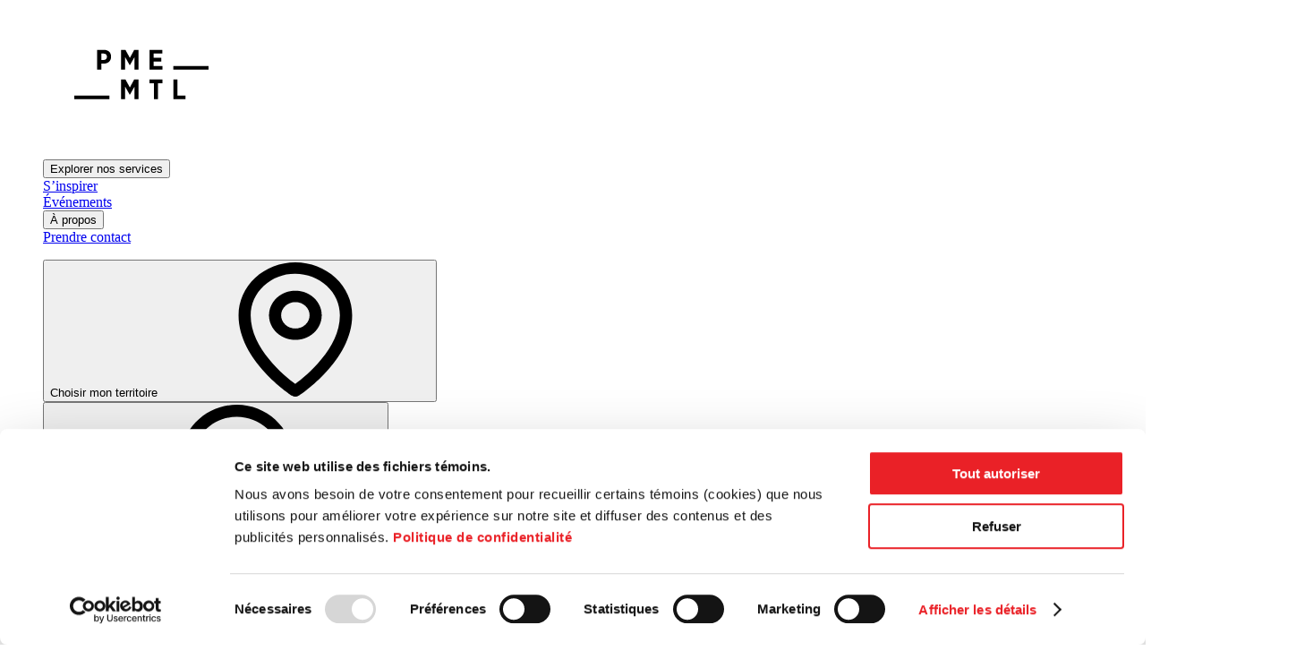

--- FILE ---
content_type: text/html; charset=UTF-8
request_url: https://pmemtl.com/blogue/tempehine-de-haiti-a-montreal-nord
body_size: 18740
content:
<!DOCTYPE html>
<html  data-theme="purple" lang="fr" data-path-rules="{&quot;centre\/blogue&quot;:&quot;centre\/blogue&quot;,&quot;centre\/financement&quot;:&quot;centre\/financement&quot;,&quot;centre\/evenements&quot;:&quot;centre\/evenements&quot;,&quot;centre-est\/financement&quot;:&quot;centre-est\/financement&quot;,&quot;centre-est\/blogue&quot;:&quot;centre-est\/blogue&quot;,&quot;centre-est\/evenements&quot;:&quot;centre-est\/evenements&quot;,&quot;centre-ouest\/financement&quot;:&quot;centre-ouest\/financement&quot;,&quot;centre-ouest\/evenements&quot;:&quot;centre-ouest\/evenements&quot;,&quot;centre-ouest\/blogue&quot;:&quot;centre-ouest\/blogue&quot;,&quot;est\/evenements&quot;:&quot;est\/evenements&quot;,&quot;est\/financement&quot;:&quot;est\/financement&quot;,&quot;est\/blogue&quot;:&quot;est\/blogue&quot;,&quot;sud-ouest\/blogue&quot;:&quot;sud-ouest\/blogue&quot;,&quot;sud-ouest\/evenements&quot;:&quot;sud-ouest\/evenements&quot;,&quot;sud-ouest\/financement&quot;:&quot;sud-ouest\/financement&quot;,&quot;ouest\/blogue&quot;:&quot;ouest\/blogue&quot;,&quot;ouest\/evenements&quot;:&quot;ouest\/evenements&quot;,&quot;ouest\/financement&quot;:&quot;ouest\/financement&quot;,&quot;financement&quot;:&quot;financement&quot;,&quot;blogue&quot;:&quot;blogue&quot;,&quot;evenements&quot;:&quot;evenements&quot;,&quot;centre\/blog&quot;:&quot;centre\/blog&quot;,&quot;centre\/financing&quot;:&quot;centre\/financing&quot;,&quot;centre\/events&quot;:&quot;centre\/events&quot;,&quot;centre-est\/financing&quot;:&quot;centre-est\/financing&quot;,&quot;centre-est\/blog&quot;:&quot;centre-est\/blog&quot;,&quot;centre-est\/events&quot;:&quot;centre-est\/events&quot;,&quot;centre-ouest\/financing&quot;:&quot;centre-ouest\/financing&quot;,&quot;centre-ouest\/events&quot;:&quot;centre-ouest\/events&quot;,&quot;centre-ouest\/blog&quot;:&quot;centre-ouest\/blog&quot;,&quot;est\/events&quot;:&quot;est\/events&quot;,&quot;est\/financing&quot;:&quot;est\/financing&quot;,&quot;est\/blog&quot;:&quot;est\/blog&quot;,&quot;sud-ouest\/blog&quot;:&quot;sud-ouest\/blog&quot;,&quot;sud-ouest\/events&quot;:&quot;sud-ouest\/events&quot;,&quot;sud-ouest\/financing&quot;:&quot;sud-ouest\/financing&quot;,&quot;ouest\/blog&quot;:&quot;ouest\/blog&quot;,&quot;ouest\/events&quot;:&quot;ouest\/events&quot;,&quot;ouest\/financing&quot;:&quot;ouest\/financing&quot;,&quot;financing&quot;:&quot;financing&quot;,&quot;blog&quot;:&quot;blog&quot;,&quot;events&quot;:&quot;events&quot;}">
    <head>
        <meta charset="utf-8" />
        <meta http-equiv="X-UA-Compatible" content="IE=edge" />
        <meta
            name="viewport"
            content="width=device-width, initial-scale=1.0, maximum-scale=1.0, user-scalable=no, viewport-fit=cover"
        />
        <meta name="referrer" content="strict-origin-when-cross-origin" />

        <base href="https://pmemtl.com/" />

        <link rel="preconnect" href="https://stream.mux.com" />
        <link rel="preconnect" href="https://manifest-oci-us-ashburn-1-vopl.fastly.mux.com" />
        <link rel="preconnect" href="https://chunk-oci-us-ashburn-1-vopl.edgeov.mu" />
        <link rel="preconnect" href="https://inferred.litix.io" crossorigin />

        <link rel="icon" type="image/png" href="/assets/favicons/favicon-96x96.png" sizes="96x96" />
        <link rel="icon" type="image/svg+xml" href="/assets/favicons/favicon.svg" />
        <link rel="shortcut icon" href="/assets/favicons/favicon.ico" />
        <link rel="apple-touch-icon" sizes="180x180" href="/assets/favicons/apple-touch-icon.png" />

        				
	<title>Tempehine: de Haïti à Montréal-Nord aux tablettes des plus grandes épiceries - PME MTL</title>
	<meta name="description" content="" />

	<meta property="fb:app_id" content="">
	<meta property="og:url" content="https://pmemtl.com/blogue/tempehine-de-haiti-a-montreal-nord" />
	<meta property="og:type" content="website" />
	<meta property="og:title" content="Tempehine: de Haïti à Montréal-Nord aux tablettes des plus grandes épiceries - PME MTL" />
	<meta property="og:image" content="https://pmemtl.com/uploads/media/transforms/_1200x630_crop_center-center_none/opengraph.jpg" />
	<meta property="og:image:width" content="1200" />
	<meta property="og:image:height" content="630" />
	<meta property="og:description" content="" />
	<meta property="og:site_name" content="PME MTL" />
	<meta property="og:locale" content="fr_CA" />
	<meta property="og:locale:alternate" content="fr_CA" />
	<meta property="og:locale:alternate" content="en_US" />
	
	<meta name="twitter:card" content="summary_large_image" />
	<meta name="twitter:site" content="" />
	<meta name="twitter:url" content="https://pmemtl.com/blogue/tempehine-de-haiti-a-montreal-nord" />
	<meta name="twitter:title" content="Tempehine: de Haïti à Montréal-Nord aux tablettes des plus grandes épiceries - PME MTL" />
	<meta name="twitter:description" content="" />
	<meta name="twitter:image" content="https://pmemtl.com/uploads/media/transforms/_1200x600_crop_center-center_none/opengraph.jpg" />

	
	<link rel="home" href="https://pmemtl.com/" />
	<link rel="canonical" href="https://pmemtl.com/blogue/tempehine-de-haiti-a-montreal-nord">

        <meta name="apple-mobile-web-app-title" content="PME MTL" />
        <link rel="manifest" href="/site.webmanifest" />

        
        <script type="module">!function(){const e=document.createElement("link").relList;if(!(e&&e.supports&&e.supports("modulepreload"))){for(const e of document.querySelectorAll('link[rel="modulepreload"]'))r(e);new MutationObserver((e=>{for(const o of e)if("childList"===o.type)for(const e of o.addedNodes)if("LINK"===e.tagName&&"modulepreload"===e.rel)r(e);else if(e.querySelectorAll)for(const o of e.querySelectorAll("link[rel=modulepreload]"))r(o)})).observe(document,{childList:!0,subtree:!0})}function r(e){if(e.ep)return;e.ep=!0;const r=function(e){const r={};return e.integrity&&(r.integrity=e.integrity),e.referrerpolicy&&(r.referrerPolicy=e.referrerpolicy),"use-credentials"===e.crossorigin?r.credentials="include":"anonymous"===e.crossorigin?r.credentials="omit":r.credentials="same-origin",r}(e);fetch(e.href,r)}}();</script>
<script type="module" src="https://pmemtl.com/dist/main-CWLtzDyX.js" crossorigin onload="e=new CustomEvent(&#039;vite-script-loaded&#039;, {detail:{path: &#039;src/scripts/main.ts&#039;}});document.dispatchEvent(e);"></script>
<link href="https://pmemtl.com/dist/scroll-D3rmeZ40.js" rel="modulepreload" crossorigin>
<link href="https://pmemtl.com/dist/index-BGFY-8Aw.js" rel="modulepreload" crossorigin>
<link href="https://pmemtl.com/dist/component-manager.modern-Cfn1G0cT.js" rel="modulepreload" crossorigin>
<link href="https://pmemtl.com/dist/index-B8yxiQ4A.js" rel="modulepreload" crossorigin>
<link href="https://pmemtl.com/dist/prefers-reduced-motion-DrVRPaFF.js" rel="modulepreload" crossorigin>
<link href="https://pmemtl.com/dist/config-C4c8Q_u-.js" rel="modulepreload" crossorigin>
<link href="https://pmemtl.com/dist/ReturnBlock-H2ENlx_Q.js" rel="modulepreload" crossorigin>
<link href="https://pmemtl.com/dist/index.esm-LORCtI5A.js" rel="modulepreload" crossorigin>
<link href="https://pmemtl.com/dist/Modal-DjDPty0L.js" rel="modulepreload" crossorigin>
<link href="https://pmemtl.com/dist/focus-trap.esm-CPw4bcQR.js" rel="modulepreload" crossorigin>
<link href="https://pmemtl.com/dist/ModalVideo-CT_1Rq1c.js" rel="modulepreload" crossorigin>
<link href="https://pmemtl.com/dist/main-CCw9oDPg.css" rel="stylesheet">

        
        <!-- Timestamp for loader animation -->
        <script is:inline>
            window.timestamp = new Date();
        </script>

        <!-- Google Tag Manager FOR PME-MTL -->
        <script>
            (function(w,d,s,l,i){w[l]=w[l]||[];w[l].push({'gtm.start':new
            Date().getTime(),event:'gtm.js'}); var
            f=d.getElementsByTagName(s)[0],j=d.createElement(s),dl=l!='dataLayer'?'&l='+l:'';
            j.async=true;j.src='https://www.googletagmanager.com/gtm.js?id='+i+dl;f.parentNode.insertBefore(j,f);
            })(window,document,'script','dataLayer','GTM-PCD3HFC');
        </script>
        <!-- End Google Tag Manager -->

        
            </head>

    <body class="font-sans antialiased" data-current-site-id="1">
        <!-- Google Tag Manager (noscript) FOR PME-MTL -->
        <noscript>
            <iframe
                src="https://www.googletagmanager.com/ns.html?id=GTM-PCD3HFC"
                height="0"
                width="0"
                style="display:none;visibility:hidden"
            ></iframe>
        </noscript>
        <!-- End Google Tag Manager (noscript) -->

                                                
                
        
<div class="c-loader">
    <span class="c-loader_square"></span>
    <span class="c-loader_square"></span>
    <span class="c-loader_square"></span>
    <span class="c-loader_square"></span>
    <span class="c-loader_square"></span>
    <span class="c-loader_square"></span>
    <span class="c-loader_square"></span>
    <span class="c-loader_square"></span>
    <span class="c-loader_square"></span>
    

<span  class="c-loader-spinner c-loader_spinner">
    <span class="c-loader-spinner_inner">
        

<span  class="square c-loader-spinner_square">
    
    </span>
        

<span  class="square c-loader-spinner_square">
    
    </span>
        

<span  class="square c-loader-spinner_square">
    
    </span>
        

<span  class="square c-loader-spinner_square">
    
    </span>
    </span>
</span>
</div>

        <div id="swup" class="transition-default">
            


<c-header  class="c-header" data-menu-wrapper>
    <header class="c-header_container" data-menu-target>
                <div class="c-header_logo">
            <a href="/" class="c-header_logo_link">
                
<span  class="o-icon"><svg
                xmlns="http://www.w3.org/2000/svg"
                role="img"
                aria-labelledby="2026636489"
                class="svg-logo-pme"
            >
                <title id="2026636489">PME MTL</title>
                <use xlink:href="/dist/sprite.svg?v=1769093694#logo-pme" />
            </svg></span>            </a>
        </div>

                <nav class="c-header_nav" role="navigation">
            <ul class="c-header_nav_list">
                                    <li class="c-header_item">
                                                    

<c-header-dropdown  class="c-header-dropdown">
                                        <button
                                        type="button"
                                        class="c-header-dropdown_toggler || c-header_link"
                                        data-header-dropdown-toggler
                                    >
                                        <span>Explorer nos services</span>
                                        <span class="c-header-dropdown_toggler_cross"></span>
                                    </button>
                                
    <div class="c-header-dropdown_content body-sm" data-header-dropdown-content data-lenis-prevent>
        <div class="c-header-dropdown_content_inner" data-header-dropdown-container>
            <div class="c-header-panel">
                                                                                                                            <div class="c-header-panel_header">
                                                <div class="c-header-panel_header_inner">
                                                    <h3 class="c-header-panel_title">
                                                        Explorer nos services
                                                    </h3>
                                                                                                            <p class="c-header-panel_description">
                                                            Développement des quartiers et des milieux de vie, et soutien aux entrepreneur(e)s.
                                                        </p>
                                                                                                    </div>

                                                                                                                                                    <div class="c-header-panel_nav">
                                                        <ul class="c-header-panel_nav_list">
                                                                                                                            <li class="c-header-panel_nav_item">
                                                                    
<a class="c-button -color-custom -tag" href="https://pmemtl.com/services/developpement-economique-local" style="--cta-color: #ea2127;">    <span class="c-button_inner">
                                                            <span class="c-button_label">Développement local</span>
                                    </span>
</a>                                                                </li>
                                                                                                                            <li class="c-header-panel_nav_item">
                                                                    
<a class="c-button -color-custom -tag" href="https://pmemtl.com/accompagnement" style="--cta-color: #a78def;">    <span class="c-button_inner">
                                                            <span class="c-button_label">Accompagnement</span>
                                    </span>
</a>                                                                </li>
                                                                                                                            <li class="c-header-panel_nav_item">
                                                                    
<a class="c-button -color-custom -tag" href="https://pmemtl.com/financement" style="--cta-color: #4e78d8;">    <span class="c-button_inner">
                                                            <span class="c-button_label">Financement</span>
                                    </span>
</a>                                                                </li>
                                                                                                                            <li class="c-header-panel_nav_item">
                                                                    
<a class="c-button -color-custom -tag" href="https://pmemtl.com/initiatives-strategiques" style="--cta-color: #8cb19d;">    <span class="c-button_inner">
                                                            <span class="c-button_label">Initiatives stratégiques</span>
                                    </span>
</a>                                                                </li>
                                                                                                                    </ul>
                                                    </div>
                                                                                            </div>
                                        
                                                                                                                            <div class="c-header-panel_nav_footer">
                                                
<a class="c-button -color-lightest" href="https://pmemtl.com/services">    <span class="c-button_inner">
                                                            <span class="c-button_label">Services</span>
                                        
<span  class="o-icon c-button_icon"><svg
                xmlns="http://www.w3.org/2000/svg"
                aria-hidden="true"
                focusable="false"
                class="svg-ui-arrow-right"
            >
                <use xlink:href="/dist/sprite.svg?v=1769093694#ui-arrow-right" />
            </svg></span>                        </span>
</a>                                            </div>
                                        
                                                                                                                            <div class="c-header-panel_tiles">
                                                                                                    <article
                                                        class="c-header-panel_tile button-hover"
                                                    >
                                                        <div class="c-header-panel_tile_inner">
                                                            <div class="c-header-panel_tile_header">
                                                                                                                                                                                                        <div
                                                                        class="c-header-panel_tile_visual"
                                                                    >
                                                                        
    



                    




    <div class="c-asset -lazy-load -lazy-reveal -cover" style="--asset-ratio: 1.6;">                    

<span  class="c-loader-spinner c-asset_loader">
    <span class="c-loader-spinner_inner">
        

<span  class="square c-loader-spinner_square">
    
    </span>
        

<span  class="square c-loader-spinner_square">
    
    </span>
        

<span  class="square c-loader-spinner_square">
    
    </span>
        

<span  class="square c-loader-spinner_square">
    
    </span>
    </span>
</span>
                <div class="c-asset_inner">
                            <img  class="c-asset_element" src="https://pmemtl.com/uploads/media/Image-large-site-web-15.png" width="696" height="435" onload="this.classList.add(&#039;is-loaded&#039;); this.parentNode.parentNode.classList.add(&#039;is-loaded&#039;);this.removeAttribute(&#039;onload&#039;);" loading="lazy" />
                    </div>

            </div>                                                                    </div>
                                                                
                                                                                                                                    <span
                                                                        class="| body-md color-primary"
                                                                    >
                                                                        Services
                                                                    </span>
                                                                
                                                                <h4
                                                                    class="c-header-panel_tile_title"
                                                                >
                                                                    <span aria-hidden="true">
                                                                        Soutien à l&#039;innovation
                                                                    </span>
                                                                    <a
                                                                        href="https://pmemtl.com/services/soutien-innovation"
                                                                        class="absolute inset-0 z-[2]"
                                                                    >
                                                                        <span class="sr-only">
                                                                            Soutien à l&#039;innovation
                                                                        </span>
                                                                    </a>
                                                                </h4>
                                                            </div>

                                                            
<span class="c-button -icon-only -color-lightest" aria-hidden="true">    <span class="c-button_inner">
                                                                        
<span  class="o-icon c-button_icon"><svg
                xmlns="http://www.w3.org/2000/svg"
                aria-hidden="true"
                focusable="false"
                class="svg-ui-arrow-right"
            >
                <use xlink:href="/dist/sprite.svg?v=1769093694#ui-arrow-right" />
            </svg></span>                        </span>
</span>                                                        </div>
                                                    </article>
                                                                                                    <article
                                                        class="c-header-panel_tile button-hover"
                                                    >
                                                        <div class="c-header-panel_tile_inner">
                                                            <div class="c-header-panel_tile_header">
                                                                                                                                                                                                        <div
                                                                        class="c-header-panel_tile_visual"
                                                                    >
                                                                        
    



                    




    <div class="c-asset -lazy-load -lazy-reveal -cover" style="--asset-ratio: 1.6;">                    

<span  class="c-loader-spinner c-asset_loader">
    <span class="c-loader-spinner_inner">
        

<span  class="square c-loader-spinner_square">
    
    </span>
        

<span  class="square c-loader-spinner_square">
    
    </span>
        

<span  class="square c-loader-spinner_square">
    
    </span>
        

<span  class="square c-loader-spinner_square">
    
    </span>
    </span>
</span>
                <div class="c-asset_inner">
                            <img  class="c-asset_element" src="https://pmemtl.com/uploads/media/Image-large-pme-durable.png" width="696" height="435" onload="this.classList.add(&#039;is-loaded&#039;); this.parentNode.parentNode.classList.add(&#039;is-loaded&#039;);this.removeAttribute(&#039;onload&#039;);" loading="lazy" />
                    </div>

            </div>                                                                    </div>
                                                                
                                                                                                                                    <span
                                                                        class="| body-md color-primary"
                                                                    >
                                                                        Services
                                                                    </span>
                                                                
                                                                <h4
                                                                    class="c-header-panel_tile_title"
                                                                >
                                                                    <span aria-hidden="true">
                                                                        Pratiques durables
                                                                    </span>
                                                                    <a
                                                                        href="https://pmemtl.com/services/pratiques-durables"
                                                                        class="absolute inset-0 z-[2]"
                                                                    >
                                                                        <span class="sr-only">
                                                                            Pratiques durables
                                                                        </span>
                                                                    </a>
                                                                </h4>
                                                            </div>

                                                            
<span class="c-button -icon-only -color-lightest" aria-hidden="true">    <span class="c-button_inner">
                                                                        
<span  class="o-icon c-button_icon"><svg
                xmlns="http://www.w3.org/2000/svg"
                aria-hidden="true"
                focusable="false"
                class="svg-ui-arrow-right"
            >
                <use xlink:href="/dist/sprite.svg?v=1769093694#ui-arrow-right" />
            </svg></span>                        </span>
</span>                                                        </div>
                                                    </article>
                                                                                            </div>
                                                                            </div>
                                        </div>
    </div>
</c-header-dropdown>

<script type="module" src="https://pmemtl.com/dist/HeaderDropdown-CN4wtyGP.js" crossorigin onload="e=new CustomEvent(&#039;vite-script-loaded&#039;, {detail:{path: &#039;src/scripts/components/HeaderDropdown.ts&#039;}});document.dispatchEvent(e);"></script>
<link href="https://pmemtl.com/dist/component-manager.modern-Cfn1G0cT.js" rel="modulepreload" crossorigin>
<link href="https://pmemtl.com/dist/focus-trap.esm-CPw4bcQR.js" rel="modulepreload" crossorigin>
<link href="https://pmemtl.com/dist/config-C4c8Q_u-.js" rel="modulepreload" crossorigin>
                                            </li>
                                    <li class="c-header_item">
                        <a  class="c-header_link" href="https://pmemtl.com/blogue">S’inspirer</a>
                                            </li>
                                    <li class="c-header_item">
                        <a  class="c-header_link" href="https://pmemtl.com/evenements">Événements</a>
                                            </li>
                                    <li class="c-header_item">
                                                    

<c-header-dropdown  class="c-header-dropdown">
                                        <button
                                        type="button"
                                        class="c-header-dropdown_toggler || c-header_link"
                                        data-header-dropdown-toggler
                                    >
                                        <span>À propos</span>
                                        <span class="c-header-dropdown_toggler_cross"></span>
                                    </button>
                                
    <div class="c-header-dropdown_content body-sm" data-header-dropdown-content data-lenis-prevent>
        <div class="c-header-dropdown_content_inner" data-header-dropdown-container>
            <div class="c-header-panel">
                                                                                                                            <div class="c-header-panel_header">
                                                <div class="c-header-panel_header_inner">
                                                    <h3 class="c-header-panel_title">
                                                        Découvrir PME MTL
                                                    </h3>
                                                                                                            <p class="c-header-panel_description">
                                                            PME MTL soutient les entrepreneur(e)s à chaque étape de leur croissance pour favoriser l’essor des quartiers montréalais et créer des milieux de vie florissants.
                                                        </p>
                                                                                                    </div>

                                                                                                                                                    <div class="c-header-panel_nav">
                                                        <ul class="c-header-panel_nav_list">
                                                                                                                            <li class="c-header-panel_nav_item">
                                                                    
<a class="c-button -color-custom -tag" href="https://pmemtl.com/publications" style="--cta-color: #a78def;">    <span class="c-button_inner">
                                                            <span class="c-button_label">Publications</span>
                                    </span>
</a>                                                                </li>
                                                                                                                            <li class="c-header-panel_nav_item">
                                                                    
<a class="c-button -color-custom -tag" href="https://pmemtl.com/partenaires" style="--cta-color: #4e78d8;">    <span class="c-button_inner">
                                                            <span class="c-button_label">Partenaires</span>
                                    </span>
</a>                                                                </li>
                                                                                                                            <li class="c-header-panel_nav_item">
                                                                    
<a class="c-button -color-custom -tag" href="https://pmemtl.com/carrieres" style="--cta-color: #8cb19d;">    <span class="c-button_inner">
                                                            <span class="c-button_label">Carrières</span>
                                    </span>
</a>                                                                </li>
                                                                                                                            <li class="c-header-panel_nav_item">
                                                                    
<a class="c-button -color-custom -tag" href="https://pmemtl.com/mission" style="--cta-color: #ea2127;">    <span class="c-button_inner">
                                                            <span class="c-button_label">Notre mission</span>
                                    </span>
</a>                                                                </li>
                                                                                                                    </ul>
                                                    </div>
                                                                                            </div>
                                        
                                                                                
                                                                                                                            <div class="c-header-panel_tiles">
                                                                                                    <article
                                                        class="c-header-panel_tile button-hover"
                                                    >
                                                        <div class="c-header-panel_tile_inner">
                                                            <div class="c-header-panel_tile_header">
                                                                                                                                                                                                        <div
                                                                        class="c-header-panel_tile_visual"
                                                                    >
                                                                        
    



                    




    <div class="c-asset -lazy-load -lazy-reveal -cover" style="--asset-ratio: 1;">                    

<span  class="c-loader-spinner c-asset_loader">
    <span class="c-loader-spinner_inner">
        

<span  class="square c-loader-spinner_square">
    
    </span>
        

<span  class="square c-loader-spinner_square">
    
    </span>
        

<span  class="square c-loader-spinner_square">
    
    </span>
        

<span  class="square c-loader-spinner_square">
    
    </span>
    </span>
</span>
                <div class="c-asset_inner">
                            <img  class="c-asset_element" src="https://pmemtl.com/uploads/media/Image-carre-juenes-entreprises-collectives.png" width="348" height="348" onload="this.classList.add(&#039;is-loaded&#039;); this.parentNode.parentNode.classList.add(&#039;is-loaded&#039;);this.removeAttribute(&#039;onload&#039;);" loading="lazy" />
                    </div>

            </div>                                                                    </div>
                                                                
                                                                                                                                    <span
                                                                        class="| body-md color-primary"
                                                                    >
                                                                        À propos
                                                                    </span>
                                                                
                                                                <h4
                                                                    class="c-header-panel_tile_title"
                                                                >
                                                                    <span aria-hidden="true">
                                                                        Publications
                                                                    </span>
                                                                    <a
                                                                        href="https://pmemtl.com/publications"
                                                                        class="absolute inset-0 z-[2]"
                                                                    >
                                                                        <span class="sr-only">
                                                                            Publications
                                                                        </span>
                                                                    </a>
                                                                </h4>
                                                            </div>

                                                            
<span class="c-button -icon-only -color-lightest" aria-hidden="true">    <span class="c-button_inner">
                                                                        
<span  class="o-icon c-button_icon"><svg
                xmlns="http://www.w3.org/2000/svg"
                aria-hidden="true"
                focusable="false"
                class="svg-ui-arrow-right"
            >
                <use xlink:href="/dist/sprite.svg?v=1769093694#ui-arrow-right" />
            </svg></span>                        </span>
</span>                                                        </div>
                                                    </article>
                                                                                                    <article
                                                        class="c-header-panel_tile button-hover"
                                                    >
                                                        <div class="c-header-panel_tile_inner">
                                                            <div class="c-header-panel_tile_header">
                                                                                                                                                                                                        <div
                                                                        class="c-header-panel_tile_visual"
                                                                    >
                                                                        
    



                    




    <div class="c-asset -lazy-load -lazy-reveal -cover" style="--asset-ratio: 1.5989847715736;">                    

<span  class="c-loader-spinner c-asset_loader">
    <span class="c-loader-spinner_inner">
        

<span  class="square c-loader-spinner_square">
    
    </span>
        

<span  class="square c-loader-spinner_square">
    
    </span>
        

<span  class="square c-loader-spinner_square">
    
    </span>
        

<span  class="square c-loader-spinner_square">
    
    </span>
    </span>
</span>
                <div class="c-asset_inner">
                            <img  class="c-asset_element" src="https://pmemtl.com/uploads/media/Design-sans-titre-6.png" width="1260" height="788" onload="this.classList.add(&#039;is-loaded&#039;); this.parentNode.parentNode.classList.add(&#039;is-loaded&#039;);this.removeAttribute(&#039;onload&#039;);" loading="lazy" />
                    </div>

            </div>                                                                    </div>
                                                                
                                                                                                                                    <span
                                                                        class="| body-md color-primary"
                                                                    >
                                                                        À propos
                                                                    </span>
                                                                
                                                                <h4
                                                                    class="c-header-panel_tile_title"
                                                                >
                                                                    <span aria-hidden="true">
                                                                        Notre mission
                                                                    </span>
                                                                    <a
                                                                        href="https://pmemtl.com/mission"
                                                                        class="absolute inset-0 z-[2]"
                                                                    >
                                                                        <span class="sr-only">
                                                                            Notre mission
                                                                        </span>
                                                                    </a>
                                                                </h4>
                                                            </div>

                                                            
<span class="c-button -icon-only -color-lightest" aria-hidden="true">    <span class="c-button_inner">
                                                                        
<span  class="o-icon c-button_icon"><svg
                xmlns="http://www.w3.org/2000/svg"
                aria-hidden="true"
                focusable="false"
                class="svg-ui-arrow-right"
            >
                <use xlink:href="/dist/sprite.svg?v=1769093694#ui-arrow-right" />
            </svg></span>                        </span>
</span>                                                        </div>
                                                    </article>
                                                                                            </div>
                                                                            </div>
                                        </div>
    </div>
</c-header-dropdown>

<script type="module" src="https://pmemtl.com/dist/HeaderDropdown-CN4wtyGP.js" crossorigin onload="e=new CustomEvent(&#039;vite-script-loaded&#039;, {detail:{path: &#039;src/scripts/components/HeaderDropdown.ts&#039;}});document.dispatchEvent(e);"></script>
<link href="https://pmemtl.com/dist/component-manager.modern-Cfn1G0cT.js" rel="modulepreload" crossorigin>
<link href="https://pmemtl.com/dist/focus-trap.esm-CPw4bcQR.js" rel="modulepreload" crossorigin>
<link href="https://pmemtl.com/dist/config-C4c8Q_u-.js" rel="modulepreload" crossorigin>
                                            </li>
                                    <li class="c-header_item">
                        <a  class="c-header_link" href="https://pmemtl.com/contact">Prendre contact</a>
                                            </li>
                            </ul>
        </nav>

                <ul class="c-header_toolbar">
            <li class="max-sm:hidde c-header-dropdown_wrapper">
                

<c-header-dropdown  class="c-header-dropdown">
                            <button
                            type="button"
                            class="c-header-dropdown_toggler || c-header_link"
                            data-header-dropdown-toggler
                        >
                            <span class="inline-flex items-center max-md:gap-[.4em] md:gap-[1em]">
                                <span class="max-xs:hidden">
                                    Choisir mon territoire
                                </span>
                                
<span  class="o-icon"><svg
                xmlns="http://www.w3.org/2000/svg"
                aria-hidden="true"
                focusable="false"
                class="svg-ui-map"
            >
                <use xlink:href="/dist/sprite.svg?v=1769093694#ui-map" />
            </svg></span>                            </span>
                        </button>
                    
    <div class="c-header-dropdown_content body-sm" data-header-dropdown-content data-lenis-prevent>
        <div class="c-header-dropdown_content_inner" data-header-dropdown-container>
                                    

<c-network  class="c-network -menu">
    <div class="c-network_grid container">
                            <div class="c-network_grid_title">
                <h2 class="max-w-[300px] heading-xs">Trouvez le bon territoire pour vous accompagner</h2>
            </div>
        
                            <div class="c-network_grid_content">
                <div class="max-w-[330px] body-md">
                    Afin de bénéficier de toute l’information et des services de PME MTL, veuillez entrer le code postal de votre entreprise ou sélectionner votre territoire.
                </div>
            </div>
        
                <div class="c-network_grid_search">
            <c-network-search>
                

<form  class="c-inline-form -menu" id="menu-network-search" aria-describedby="menu-network-search-status menu-network-search-error" data-inline-form>
    <div class="c-inline-form_item">
        <div class="c-inline-form_item_inner">
                            <label class="sr-only" for="menu-network-search-input">Rechercher un code postal</label>
            
            <input  class="c-inline-form_input body-lg" id="menu-network-search-input" name="menu-network-search" type="text" placeholder="Code postal (ex: H1K4M3)" aria-describedby="menu-network-search-error" autocomplete="off" data-form-input />

            
                            
<span  class="o-icon c-inline-form_icon-error" aria-hidden="true"><svg
                xmlns="http://www.w3.org/2000/svg"
                aria-hidden="true"
                focusable="false"
                class="svg-ui-form-error"
            >
                <use xlink:href="/dist/sprite.svg?v=1769093694#ui-form-error" />
            </svg></span>                    </div>

        
<button class="c-button -icon-only" data-form-submit>    <span class="c-button_inner">
                                    <span class="sr-only">Lancer la recherche</span>
                                                                
<span  class="o-icon c-button_icon"><svg
                xmlns="http://www.w3.org/2000/svg"
                aria-hidden="true"
                focusable="false"
                class="svg-ui-search"
            >
                <use xlink:href="/dist/sprite.svg?v=1769093694#ui-search" />
            </svg></span>                        </span>
</button>    </div>

                <div
            class="c-inline-form_message-processing || body-md"
            id="menu-network-search-status"
            aria-live="polite"
            aria-atomic="true"
            data-processing-message
            hidden
        >
            Recherche en cours...
        </div>
    
        <p
        class="c-inline-form_message-error || body-md"
        id="menu-network-search-error"
        role="alert"
        aria-live="polite"
        aria-atomic="true"
        data-error-message
    >
            </p>
</form>
            </c-network-search>
        </div>

                <div class="c-network_grid_map">
            

<div  class="c-network-map c-network_grid_map_el" aria-labelledby="menu-network-map-title">
    <svg
        xmlns="http://www.w3.org/2000/svg"
        viewBox="0 0 679 414"
        aria-labelledby="menu-network-map-title"
        aria-description="Utilisez les flèches du clavier pour naviguer entre les territoires"
        class="c-network-map_svg"
    >
        <title id="menu-network-map-title">Territoires de Montréal</title>                        
                            <g role="presentation">
                    <path
                        role="button"
                        aria-labelledby="menu-network-map-west-title"
                        data-zone="west"
                        data-zone-name="PME MTL Ouest-de-l&#039;Île"
                        tabindex="0"
                        class="c-network-map_zone"
                        d="M344.54 378.621c.268-1.841.582-3.918.954-6.275l.276-1.755 34.072-9.113-22.748-22.223-9.774 2.614-17.03-12.971 11.913-11.689-7.364-8.839-4.95 6.303-22.955-34.914-40.627 25.411-1.383-2.579c-5.234-9.761-14.085-26.404-14.568-28.201-.265-.991-.708-2.633 9.307-25.127L249.177 232.3l12.861-10.917 15.162 7.007.551-10.543-47.954-7.154-4.096-15.259-44.075-11.801-15.631 21.479 4.096 15.26-26.423 7.067-19.413 20.29-30.827 8.245-17.83-7.812-4.411-16.434-14.608-.496-8.994 8.696 10.985 12.788-11.73 12.573-11.8-8.796L.805 289.554l19.113 39.55 175.237-5.982 6.402-13.664 27.024 2.208 3.782 14.086 112.177 52.869Z"
                    />

                    <rect
                        class="c-network-map_zone-number"
                         x="154.856" y="247.668" width="35.194" height="35.194" rx="17.597"
                    />
                    <path class="c-network-map_zone-number-text" d="m170.51 262.004 2.606-1.834h1.281v10.19h-1.689v-8.065l-1.412.99-.786-1.281Z" />

                    <title id="menu-network-map-west-title">Zone 1 - PME MTL Ouest-de-l&#039;Île</title>
                </g>
                                            
                            <g role="presentation">
                    <path
                        role="button"
                        aria-labelledby="menu-network-map-center-west-title"
                        data-zone="center-west"
                        data-zone-name="PME MTL Centre-Ouest"
                        tabindex="0"
                        class="c-network-map_zone"
                        d="M282.407 234.357a1.587 1.587 0 0 1-2.251 1.357l-16.274-7.521a1.588 1.588 0 0 0-1.693.231l-4.802 4.076a1.586 1.586 0 0 0-.323 2.043l8.376 13.549c.277.447.314 1.002.099 1.482l-.247.554c-4.029 9.008-8.299 19.206-9.318 22.594-.102.339-.07.691.082 1.011 1.579 3.324 7.094 13.789 11.552 22.147a1.586 1.586 0 0 0 2.241.597l37.44-23.416a1.588 1.588 0 0 1 2.169.475l19.648 29.882a1.588 1.588 0 0 0 2.575.109l1.856-2.362a1.588 1.588 0 0 1 2.469-.034l12.726 15.276a1.586 1.586 0 0 1-.107 2.148l-8.648 8.486a1.587 1.587 0 0 0 .151 2.395l7.785 5.93c.392.298.899.398 1.374.271l8.562-2.29a1.588 1.588 0 0 1 1.521.398l26.001 25.401c.402.392.98.543 1.521.398l4.682-1.252c1.211-.324 1.586-1.857.66-2.703l-26.205-23.97a1.586 1.586 0 0 1 .287-2.551l37.162-21.079a1.586 1.586 0 0 0 .528-2.273l-10.404-15.277a1.588 1.588 0 0 0-2.26-.381l-13.448 9.995a1.59 1.59 0 0 1-1.595.175l-20.687-9.234a1.587 1.587 0 0 1-.752-2.201l7.989-14.856a1.587 1.587 0 0 1 2.455-.432l7.339 6.541a1.588 1.588 0 0 0 1.904.158l5.975-3.771a1.586 1.586 0 0 0 .556-2.082l-5.116-9.691a1.584 1.584 0 0 1 .779-2.199l13.475-5.749a1.589 1.589 0 0 1 1.297.023l11.317 5.301a1.585 1.585 0 0 0 1.825-.344l13.724-14.455a1.587 1.587 0 0 1 2.024-.232l4.197 2.762c.591.39 1.369.34 1.907-.12l7.872-6.753a1.586 1.586 0 0 0-.022-2.426l-24.465-20.246a1.587 1.587 0 0 1-.022-2.428l33.774-28.913c.708-.606.743-1.69.074-2.341l-16.252-15.83a1.587 1.587 0 0 1 .068-2.336l14.759-12.77a1.586 1.586 0 0 0 .171-2.226l-13.754-16.2a1.589 1.589 0 0 0-2.323-.107l-.357.351-42.466 44.487c-.174.183-.39.321-.628.404l-98.605 34.152a1.584 1.584 0 0 0-1.064 1.415l-.86 16.477Z"
                    />

                    <rect
                        class="c-network-map_zone-number"
                         x="332.783" y="208.562" width="35.194" height="35.194" rx="17.597"
                    />
                    <path class="c-network-map_zone-number-text" d="M349.58 229.726h4.192v1.616h-6.682v-1.295l3.538-3.611c.553-.553.936-.99 1.15-1.31.223-.33.335-.699.335-1.106 0-.437-.16-.791-.481-1.063-.31-.281-.723-.422-1.237-.422-.524 0-.951.16-1.281.48-.33.311-.5.718-.51 1.223h-1.645c.01-.602.16-1.15.452-1.645a3.16 3.16 0 0 1 1.222-1.179 3.572 3.572 0 0 1 1.762-.437c.67 0 1.262.131 1.776.393.524.262.927.621 1.208 1.077.282.457.422.961.422 1.514 0 .631-.165 1.204-.494 1.718-.321.515-.806 1.102-1.456 1.762l-2.271 2.285Z" />

                    <title id="menu-network-map-center-west-title">Zone 2 - PME MTL Centre-Ouest</title>
                </g>
                                            
                            <g role="presentation">
                    <path
                        role="button"
                        aria-labelledby="menu-network-map-south-west-title"
                        data-zone="south-west"
                        data-zone-name="PME MTL Grand Sud-Ouest"
                        tabindex="0"
                        class="c-network-map_zone"
                        d="m494.618 304.582-14.501 12.062-2.003-7.461-77.088 52.187-50.398 13.48a439.706 439.706 0 0 0-1.216 8.442l22.06 22.156 41.133 7.871 60.124-45.65 7.877-22.238 27.642-4.877 3.489-14.234-17.119-21.738Z"
                    />

                    <rect
                        class="c-network-map_zone-number"
                         x="418.814" y="349.34" width="35.194" height="35.194" rx="17.597"
                    />
                    <path class="c-network-map_zone-number-text" d="M438.29,366.77c.49.19.89.5,1.21.92.32.41.48.94.48,1.59,0,.52-.14,1.01-.44,1.47-.29.46-.7.82-1.24,1.09-.52.27-1.13.41-1.82.41s-1.32-.14-1.85-.41c-.52-.27-.94-.63-1.24-1.08-.29-.46-.47-.95-.52-1.49h1.69c.05.36.24.68.58.98.34.29.78.44,1.32.44s1.01-.14,1.33-.42c.33-.29.49-.66.49-1.12s-.17-.84-.49-1.12c-.33-.29-.79-.44-1.38-.44h-.73v-1.41h.65c.53,0,.95-.13,1.25-.39.31-.27.47-.62.47-1.05s-.15-.78-.45-1.05c-.29-.28-.68-.42-1.18-.42s-.88.14-1.19.41c-.31.26-.49.58-.52.95h-1.69c.04-.51.2-.99.49-1.44.3-.45.7-.8,1.21-1.06.5-.27,1.07-.41,1.69-.41s1.23.14,1.73.41c.51.26.9.62,1.18,1.06.28.44.42.92.42,1.44,0,.49-.14.91-.41,1.27s-.62.65-1.05.89Z" />

                    <title id="menu-network-map-south-west-title">Zone 3 - PME MTL Grand Sud-Ouest</title>
                </g>
                                            
                            <g role="presentation">
                    <path
                        role="button"
                        aria-labelledby="menu-network-map-center-title"
                        data-zone="center"
                        data-zone-name="PME MTL Centre-Ville"
                        tabindex="0"
                        class="c-network-map_zone"
                        d="m495.463 296.805 17.95 22.794 17.207-70.206-42.502-23.955-25.636 21.605-11.241-11.443-25.201 21.615-5.925-3.9-14.992 15.791-14.355-6.725-8.003 3.415 6.199 11.739-15.99 10.092-7.639-6.807-3.682 6.848 14.797 6.603 17.531-13.031 18.858 27.694-39.179 22.223 26.492 24.236 81.28-55.023 1.779 6.627 12.252-10.192Z"
                    />

                    <rect
                        class="c-network-map_zone-number"
                         x="444.232" y="256.469" width="35.194" height="35.194" rx="17.597"
                    />
                    <path class="c-network-map_zone-number-text" d="M463.7,275.73h1.08v1.56h-1.08v1.99h-1.65v-1.99h-4.59v-1.44l4.25-6.75h1.98v6.64ZM462.06,275.73v-4.37l-2.75,4.37h2.75Z" />

                    <title id="menu-network-map-center-title">Zone 4 - PME MTL Centre-Ville</title>
                </g>
                                            
                            <g role="presentation">
                    <path
                        role="button"
                        aria-labelledby="menu-network-map-center-east-title"
                        data-zone="center-east"
                        data-zone-name="PME MTL Centre-Est"
                        tabindex="0"
                        class="c-network-map_zone"
                        d="m565.361 115.852 7.301 27.197-21.005 13.042-18.592-12.125-2.517 5.747 9.429 7.064-14.868 15.162-6.612-5.808-20.231 20.15-33.602-42.796-30.309 26.223 18.759 18.271-36.141 30.942 23.091 19.109 11.534-9.893 11.272 11.475 24.662-20.787 45.031 25.382 63.154-60.985 14.545-44.943-44.901-22.427Z"
                    />

                    <rect
                        class="c-network-map_zone-number"
                         x="513.644" y="178.254" width="35.194" height="35.194" rx="17.597"
                    />
                    <path class="c-network-map_zone-number-text" d="M531.452 194.09c.631 0 1.198.15 1.703.451a3.11 3.11 0 0 1 1.208 1.223c.292.524.437 1.111.437 1.761 0 .651-.155 1.247-.466 1.791-.31.534-.742.956-1.295 1.266-.544.301-1.165.452-1.864.452-.65 0-1.232-.136-1.747-.408a3.344 3.344 0 0 1-1.208-1.077 3.215 3.215 0 0 1-.539-1.456h1.689c.029.214.121.427.277.641.165.213.378.393.64.538.262.136.558.204.888.204.563 0 1.024-.184 1.383-.553.369-.369.553-.835.553-1.398 0-.572-.184-1.043-.553-1.412-.359-.369-.82-.553-1.383-.553-.815 0-1.402.374-1.761 1.121H527.9l.655-6.012h5.517v1.557h-4.12l-.262 2.431c.214-.165.471-.3.772-.407.301-.107.631-.16.99-.16Z" />

                    <title id="menu-network-map-center-east-title">Zone 5 - PME MTL Centre-Est</title>
                </g>
                                            
                            <g role="presentation">
                    <path
                        role="button"
                        aria-labelledby="menu-network-map-east-title"
                        data-zone="east"
                        data-zone-name="PME MTL Est-de-l&#039;Île"
                        tabindex="0"
                        class="c-network-map_zone"
                        d="m624.611 0-21.698 24.676-104.578 41.812-66.738 65.517 16.101 18.967 17.759-15.366 33.343 42.468 19.497-19.417 6.564 5.768 6.872-7.008-7.899-5.917 6.847-15.63 21.081 13.751 14.599-9.065-9.4-35.018 55.449 27.696 26.997-35.908L678.893.58 624.611 0Z"
                    />

                    <rect
                        class="c-network-map_zone-number"
                         x="569.367" y="57.031" width="35.194" height="35.194" rx="17.597"
                    />
                    <path class="c-network-map_zone-number-text" d="M587.109 72.707c.66 0 1.252.155 1.777.466.533.31.951.737 1.252 1.28.31.535.465 1.136.465 1.806 0 .65-.16 1.247-.48 1.79a3.458 3.458 0 0 1-1.296 1.296 3.738 3.738 0 0 1-1.863.466c-.689 0-1.31-.155-1.863-.466a3.572 3.572 0 0 1-1.311-1.296 3.551 3.551 0 0 1-.466-1.79c0-.524.098-1.01.292-1.456.203-.456.461-.917.771-1.383l2.664-3.974h1.805l-2.241 3.32a2.27 2.27 0 0 1 .494-.06Zm-.145 5.546c.553 0 1.014-.184 1.383-.553.378-.378.568-.864.568-1.456s-.19-1.072-.568-1.44c-.369-.38-.83-.569-1.383-.569-.563 0-1.029.19-1.398.568-.368.369-.553.85-.553 1.441 0 .592.185 1.078.553 1.456.369.369.835.553 1.398.553Z" />

                    <title id="menu-network-map-east-title">Zone 6 - PME MTL Est-de-l&#039;Île</title>
                </g>
                    
            </svg>
</div>
        </div>

                <div class="c-network_grid_accordions">
                            


<c-accordion  class="c-accordion -index" data-zone-accordion="west">
    <details  class="c-accordion_details">
                    <summary class="c-accordion_summary">
                                    <span class="c-accordion_index || heading-3xs">1</span>
                                <span class="c-accordion_label || heading-3xs">PME MTL Ouest-de-l&#039;Île</span>
                <span class="c-accordion_icon -default" aria-hidden="true">
                                    </span>
            </summary>
                <div class="c-accordion_content" data-accordion="content">
                                    <div class="flex flex-col items-start gap-y-4">
                            <p class="max-w-[500px]">
                                PME MTL Ouest-de-l'Île dessert les entreprises des municipalités de Beaconsfield, Baie-d’Urfé, Dollard-Des-Ormeaux, Dorval, Kirkland, Dorval, Pointe-Claire, Sainte-Anne-de-Bellevue et Senneville ainsi que les arrondissements de Lachine, L’Île-Bizard-Sainte-Geneviève et Pierrefonds-Roxboro.
                            </p>
                                                            
<a class="c-button" href="https://pmemtl.com/ouest">    <span class="c-button_inner">
                                                            <span class="c-button_label">Accéder au pôle</span>
                                        
<span  class="o-icon c-button_icon"><svg
                xmlns="http://www.w3.org/2000/svg"
                aria-hidden="true"
                focusable="false"
                class="svg-ui-arrow-right"
            >
                <use xlink:href="/dist/sprite.svg?v=1769093694#ui-arrow-right" />
            </svg></span>                        </span>
</a>                                                    </div>
                            </div>
    </details>
</c-accordion>

<script type="module" src="https://pmemtl.com/dist/Accordion-mDFNJ_BJ.js" crossorigin onload="e=new CustomEvent(&#039;vite-script-loaded&#039;, {detail:{path: &#039;src/scripts/components/Accordion.ts&#039;}});document.dispatchEvent(e);"></script>
<link href="https://pmemtl.com/dist/component-manager.modern-Cfn1G0cT.js" rel="modulepreload" crossorigin>
                            


<c-accordion  class="c-accordion -index" data-zone-accordion="center-west">
    <details  class="c-accordion_details">
                    <summary class="c-accordion_summary">
                                    <span class="c-accordion_index || heading-3xs">2</span>
                                <span class="c-accordion_label || heading-3xs">PME MTL Centre-Ouest</span>
                <span class="c-accordion_icon -default" aria-hidden="true">
                                    </span>
            </summary>
                <div class="c-accordion_content" data-accordion="content">
                                    <div class="flex flex-col items-start gap-y-4">
                            <p class="max-w-[500px]">
                                PME MTL Centre-Ouest dessert les entrepreneurs des arrondissements d’Ahuntsic-Cartierville et Saint-Laurent et les villes de Côte-Saint-Luc, Hampstead, Montréal-Ouest et Mont-Royal.
                            </p>
                                                            
<a class="c-button" href="https://pmemtl.com/centre-ouest">    <span class="c-button_inner">
                                                            <span class="c-button_label">Accéder au pôle</span>
                                        
<span  class="o-icon c-button_icon"><svg
                xmlns="http://www.w3.org/2000/svg"
                aria-hidden="true"
                focusable="false"
                class="svg-ui-arrow-right"
            >
                <use xlink:href="/dist/sprite.svg?v=1769093694#ui-arrow-right" />
            </svg></span>                        </span>
</a>                                                    </div>
                            </div>
    </details>
</c-accordion>

<script type="module" src="https://pmemtl.com/dist/Accordion-mDFNJ_BJ.js" crossorigin onload="e=new CustomEvent(&#039;vite-script-loaded&#039;, {detail:{path: &#039;src/scripts/components/Accordion.ts&#039;}});document.dispatchEvent(e);"></script>
<link href="https://pmemtl.com/dist/component-manager.modern-Cfn1G0cT.js" rel="modulepreload" crossorigin>
                            


<c-accordion  class="c-accordion -index" data-zone-accordion="south-west">
    <details  class="c-accordion_details">
                    <summary class="c-accordion_summary">
                                    <span class="c-accordion_index || heading-3xs">3</span>
                                <span class="c-accordion_label || heading-3xs">PME MTL Grand Sud-Ouest</span>
                <span class="c-accordion_icon -default" aria-hidden="true">
                                    </span>
            </summary>
                <div class="c-accordion_content" data-accordion="content">
                                    <div class="flex flex-col items-start gap-y-4">
                            <p class="max-w-[500px]">
                                PME MTL Grand Sud-Ouest dessert les entrepreneurs des arrondissements de LaSalle, du Sud-Ouest et de Verdun
                            </p>
                                                            
<a class="c-button" href="https://pmemtl.com/sud-ouest">    <span class="c-button_inner">
                                                            <span class="c-button_label">Accéder au pôle</span>
                                        
<span  class="o-icon c-button_icon"><svg
                xmlns="http://www.w3.org/2000/svg"
                aria-hidden="true"
                focusable="false"
                class="svg-ui-arrow-right"
            >
                <use xlink:href="/dist/sprite.svg?v=1769093694#ui-arrow-right" />
            </svg></span>                        </span>
</a>                                                    </div>
                            </div>
    </details>
</c-accordion>

<script type="module" src="https://pmemtl.com/dist/Accordion-mDFNJ_BJ.js" crossorigin onload="e=new CustomEvent(&#039;vite-script-loaded&#039;, {detail:{path: &#039;src/scripts/components/Accordion.ts&#039;}});document.dispatchEvent(e);"></script>
<link href="https://pmemtl.com/dist/component-manager.modern-Cfn1G0cT.js" rel="modulepreload" crossorigin>
                            


<c-accordion  class="c-accordion -index" data-zone-accordion="center">
    <details  class="c-accordion_details">
                    <summary class="c-accordion_summary">
                                    <span class="c-accordion_index || heading-3xs">4</span>
                                <span class="c-accordion_label || heading-3xs">PME MTL Centre-Ville</span>
                <span class="c-accordion_icon -default" aria-hidden="true">
                                    </span>
            </summary>
                <div class="c-accordion_content" data-accordion="content">
                                    <div class="flex flex-col items-start gap-y-4">
                            <p class="max-w-[500px]">
                                PME MTL Centre-Ville dessert les entrepreneurs des arrondissements de Côte-des-Neiges–Notre-Dame-de-Grâce, Plateau-Mont-Royal, Outremont et Ville-Marie ainsi que la ville de Westmount.
                            </p>
                                                            
<a class="c-button" href="https://pmemtl.com/centre">    <span class="c-button_inner">
                                                            <span class="c-button_label">Accéder au pôle</span>
                                        
<span  class="o-icon c-button_icon"><svg
                xmlns="http://www.w3.org/2000/svg"
                aria-hidden="true"
                focusable="false"
                class="svg-ui-arrow-right"
            >
                <use xlink:href="/dist/sprite.svg?v=1769093694#ui-arrow-right" />
            </svg></span>                        </span>
</a>                                                    </div>
                            </div>
    </details>
</c-accordion>

<script type="module" src="https://pmemtl.com/dist/Accordion-mDFNJ_BJ.js" crossorigin onload="e=new CustomEvent(&#039;vite-script-loaded&#039;, {detail:{path: &#039;src/scripts/components/Accordion.ts&#039;}});document.dispatchEvent(e);"></script>
<link href="https://pmemtl.com/dist/component-manager.modern-Cfn1G0cT.js" rel="modulepreload" crossorigin>
                            


<c-accordion  class="c-accordion -index" data-zone-accordion="center-east">
    <details  class="c-accordion_details">
                    <summary class="c-accordion_summary">
                                    <span class="c-accordion_index || heading-3xs">5</span>
                                <span class="c-accordion_label || heading-3xs">PME MTL Centre-Est</span>
                <span class="c-accordion_icon -default" aria-hidden="true">
                                    </span>
            </summary>
                <div class="c-accordion_content" data-accordion="content">
                                    <div class="flex flex-col items-start gap-y-4">
                            <p class="max-w-[500px]">
                                Le territoire de Centre-Est se démarque par sa position centrale, la diversité de ses pôles d’emploi et un écosystème en pleine effervescence. Dans les arrondissements de Villeray–Saint-Michel–Parc-Extension, Rosemont–La Petite-Patrie et Mercier-Hochelaga-Maisonneuve, les occasions d’affaires sont nombreuses !
                            </p>
                                                            
<a class="c-button" href="https://pmemtl.com/centre-est">    <span class="c-button_inner">
                                                            <span class="c-button_label">Accéder au pôle</span>
                                        
<span  class="o-icon c-button_icon"><svg
                xmlns="http://www.w3.org/2000/svg"
                aria-hidden="true"
                focusable="false"
                class="svg-ui-arrow-right"
            >
                <use xlink:href="/dist/sprite.svg?v=1769093694#ui-arrow-right" />
            </svg></span>                        </span>
</a>                                                    </div>
                            </div>
    </details>
</c-accordion>

<script type="module" src="https://pmemtl.com/dist/Accordion-mDFNJ_BJ.js" crossorigin onload="e=new CustomEvent(&#039;vite-script-loaded&#039;, {detail:{path: &#039;src/scripts/components/Accordion.ts&#039;}});document.dispatchEvent(e);"></script>
<link href="https://pmemtl.com/dist/component-manager.modern-Cfn1G0cT.js" rel="modulepreload" crossorigin>
                            


<c-accordion  class="c-accordion -index" data-zone-accordion="east">
    <details  class="c-accordion_details">
                    <summary class="c-accordion_summary">
                                    <span class="c-accordion_index || heading-3xs">6</span>
                                <span class="c-accordion_label || heading-3xs">PME MTL Est-de-l&#039;Île</span>
                <span class="c-accordion_icon -default" aria-hidden="true">
                                    </span>
            </summary>
                <div class="c-accordion_content" data-accordion="content">
                                    <div class="flex flex-col items-start gap-y-4">
                            <p class="max-w-[500px]">
                                PME MTL Est-de-l’Île dessert les entrepreneurs des arrondissements d’Anjou, Montréal-Nord, Rivière-des-Prairies – Pointe-aux-Trembles et Saint-Léonard ainsi que la ville de Montréal-Est.
                            </p>
                                                            
<a class="c-button" href="https://pmemtl.com/est">    <span class="c-button_inner">
                                                            <span class="c-button_label">Accéder au pôle</span>
                                        
<span  class="o-icon c-button_icon"><svg
                xmlns="http://www.w3.org/2000/svg"
                aria-hidden="true"
                focusable="false"
                class="svg-ui-arrow-right"
            >
                <use xlink:href="/dist/sprite.svg?v=1769093694#ui-arrow-right" />
            </svg></span>                        </span>
</a>                                                    </div>
                            </div>
    </details>
</c-accordion>

<script type="module" src="https://pmemtl.com/dist/Accordion-mDFNJ_BJ.js" crossorigin onload="e=new CustomEvent(&#039;vite-script-loaded&#039;, {detail:{path: &#039;src/scripts/components/Accordion.ts&#039;}});document.dispatchEvent(e);"></script>
<link href="https://pmemtl.com/dist/component-manager.modern-Cfn1G0cT.js" rel="modulepreload" crossorigin>
            
                    </div>
    </div>
</c-network>

<script type="module" src="https://pmemtl.com/dist/Network-CBhBgnYV.js" crossorigin onload="e=new CustomEvent(&#039;vite-script-loaded&#039;, {detail:{path: &#039;src/scripts/components/Network.ts&#039;}});document.dispatchEvent(e);"></script>
<link href="https://pmemtl.com/dist/component-manager.modern-Cfn1G0cT.js" rel="modulepreload" crossorigin>
<script type="module" src="https://pmemtl.com/dist/NetworkSearch-BSIe4ESL.js" crossorigin onload="e=new CustomEvent(&#039;vite-script-loaded&#039;, {detail:{path: &#039;src/scripts/components/NetworkSearch.ts&#039;}});document.dispatchEvent(e);"></script>
<link href="https://pmemtl.com/dist/component-manager.modern-Cfn1G0cT.js" rel="modulepreload" crossorigin>
                            </div>
    </div>
</c-header-dropdown>

<script type="module" src="https://pmemtl.com/dist/HeaderDropdown-CN4wtyGP.js" crossorigin onload="e=new CustomEvent(&#039;vite-script-loaded&#039;, {detail:{path: &#039;src/scripts/components/HeaderDropdown.ts&#039;}});document.dispatchEvent(e);"></script>
<link href="https://pmemtl.com/dist/component-manager.modern-Cfn1G0cT.js" rel="modulepreload" crossorigin>
<link href="https://pmemtl.com/dist/focus-trap.esm-CPw4bcQR.js" rel="modulepreload" crossorigin>
<link href="https://pmemtl.com/dist/config-C4c8Q_u-.js" rel="modulepreload" crossorigin>
            </li>
            <li class="c-header-dropdown_wrapper max-sm:hidden">
                

<c-header-dropdown  class="c-header-dropdown -search">
                            <button
                            type="button"
                            class="c-header-dropdown_toggler || c-header_link"
                            data-header-dropdown-toggler
                        >
                            <span class="sr-only">Rechercher</span>
                            
<span  class="o-icon"><svg
                xmlns="http://www.w3.org/2000/svg"
                aria-hidden="true"
                focusable="false"
                class="svg-ui-search"
            >
                <use xlink:href="/dist/sprite.svg?v=1769093694#ui-search" />
            </svg></span>                        </button>
                    
    <div class="c-header-dropdown_content body-sm" data-header-dropdown-content data-lenis-prevent>
        <div class="c-header-dropdown_content_inner" data-header-dropdown-container>
                                    <div class="c-header_search">
                            

<c-search  class="c-search -menu" id="header-search-form" data-min-chars="2" data-debounce="300" data-max-results="8" data-endpoint="/api/search/suggestions">
    <div class="c-search_inner">
        

<form  class="c-inline-form -search -datalist" id="header-search-form-form" aria-describedby="header-search-form-form-status header-search-form-form-error" data-inline-form>
    <div class="c-inline-form_item">
        <div class="c-inline-form_item_inner">
                            <label class="sr-only" for="header-search-form-form-input">Rechercher sur le site</label>
            
            <input  class="c-inline-form_input body-lg" id="header-search-form-form-input" name="header-search-form-form" type="text" placeholder="Que recherchez-vous ?" aria-describedby="header-search-form-form-error" list="header-search-form-form-datalist" autocomplete="off" aria-label="Recherche globale avec suggestions automatiques" data-form-input />

                            <datalist id="header-search-form-form-datalist" data-datalist>
                                    </datalist>
            
                            
<span  class="o-icon c-inline-form_icon-error" aria-hidden="true"><svg
                xmlns="http://www.w3.org/2000/svg"
                aria-hidden="true"
                focusable="false"
                class="svg-ui-form-error"
            >
                <use xlink:href="/dist/sprite.svg?v=1769093694#ui-form-error" />
            </svg></span>                    </div>

        
<button class="c-button -icon-only" data-form-submit>    <span class="c-button_inner">
                                    <span class="sr-only">Lancer la recherche</span>
                                                                
<span  class="o-icon c-button_icon"><svg
                xmlns="http://www.w3.org/2000/svg"
                aria-hidden="true"
                focusable="false"
                class="svg-ui-search"
            >
                <use xlink:href="/dist/sprite.svg?v=1769093694#ui-search" />
            </svg></span>                        </span>
</button>    </div>

        
        <p
        class="c-inline-form_message-error || body-md"
        id="header-search-form-form-error"
        role="alert"
        aria-live="polite"
        aria-atomic="true"
        data-error-message
    >
            </p>
</form>

            </div>

    </c-search>

<script type="module" src="https://pmemtl.com/dist/Search-BOsbHX2P.js" crossorigin onload="e=new CustomEvent(&#039;vite-script-loaded&#039;, {detail:{path: &#039;src/scripts/components/Search.ts&#039;}});document.dispatchEvent(e);"></script>
<link href="https://pmemtl.com/dist/component-manager.modern-Cfn1G0cT.js" rel="modulepreload" crossorigin>
<link href="https://pmemtl.com/dist/index.esm-LORCtI5A.js" rel="modulepreload" crossorigin>
<link href="https://pmemtl.com/dist/config-C4c8Q_u-.js" rel="modulepreload" crossorigin>
                        </div>
                            </div>
    </div>
</c-header-dropdown>

<script type="module" src="https://pmemtl.com/dist/HeaderDropdown-CN4wtyGP.js" crossorigin onload="e=new CustomEvent(&#039;vite-script-loaded&#039;, {detail:{path: &#039;src/scripts/components/HeaderDropdown.ts&#039;}});document.dispatchEvent(e);"></script>
<link href="https://pmemtl.com/dist/component-manager.modern-Cfn1G0cT.js" rel="modulepreload" crossorigin>
<link href="https://pmemtl.com/dist/focus-trap.esm-CPw4bcQR.js" rel="modulepreload" crossorigin>
<link href="https://pmemtl.com/dist/config-C4c8Q_u-.js" rel="modulepreload" crossorigin>
            </li>

                                                                                                                                                                                                                                                                                                                            <li>
                                    <a
                                        href="https://pmemtl.com/en/blog/tempehine-de-haiti-a-montreal-nord"
                                        hreflang="en"
                                        class="c-header_link"
                                    >
                                        <abbr
                                            class="no-underline"
                                            title="en-US"
                                            lang="en"
                                        >
                                            En
                                        </abbr>
                                    </a>
                                </li>
                                                                                                    
                        <li class="hidemenu:hidden">
                <button class="c-header_burger" data-menu-toggler>
                    <span class="c-burger">
                        <span class="sr-only">Ouvrir/Fermer le menu</span>
                        <span class="c-burger_icon"></span>
                    </span>
                </button>
            </li>
        </ul>
    </header>
</c-header>

<c-modal class="c-menu || modal" data-lenis-prevent data-modal-name="menu">
    <div class="c-menu_container || modal_container" data-menu-target>
        <div class="c-menu_inner || modal_inner">
                        <nav class="c-menu_nav" role="navigation">
                <ul class="c-menu_nav_list">
                                            <li class="c-menu_item" style="--index: 0">
                                                            


<c-accordion  class="c-accordion c-menu_accordion">
    <details  class="c-accordion_details" name="menu">
                                                <summary class="c-menu_link">
                                            <span class="c-menu_link_label">Explorer nos services</span>
                                            <span class="c-menu_link_toggler_cross"></span>
                                        </summary>
                                            <div class="c-accordion_content" data-accordion="content">
            <div class="c-header-panel">
                                                                                                                                        <div class="c-header-panel_header">
                                                    <div class="c-header-panel_header_inner">
                                                        <h3 class="c-header-panel_title">
                                                            Explorer nos services
                                                        </h3>
                                                                                                                    <p class="c-header-panel_description">
                                                                Développement des quartiers et des milieux de vie, et soutien aux entrepreneur(e)s.
                                                            </p>
                                                                                                            </div>

                                                                                                                                                                <div class="c-header-panel_nav">
                                                            <ul class="c-header-panel_nav_list">
                                                                                                                                    <li
                                                                        class="c-header-panel_nav_item"
                                                                    >
                                                                        
<a class="c-button -color-custom -tag" href="https://pmemtl.com/services/developpement-economique-local" style="--cta-color: #ea2127;">    <span class="c-button_inner">
                                                            <span class="c-button_label">Développement local</span>
                                    </span>
</a>                                                                    </li>
                                                                                                                                    <li
                                                                        class="c-header-panel_nav_item"
                                                                    >
                                                                        
<a class="c-button -color-custom -tag" href="https://pmemtl.com/accompagnement" style="--cta-color: #a78def;">    <span class="c-button_inner">
                                                            <span class="c-button_label">Accompagnement</span>
                                    </span>
</a>                                                                    </li>
                                                                                                                                    <li
                                                                        class="c-header-panel_nav_item"
                                                                    >
                                                                        
<a class="c-button -color-custom -tag" href="https://pmemtl.com/financement" style="--cta-color: #4e78d8;">    <span class="c-button_inner">
                                                            <span class="c-button_label">Financement</span>
                                    </span>
</a>                                                                    </li>
                                                                                                                                    <li
                                                                        class="c-header-panel_nav_item"
                                                                    >
                                                                        
<a class="c-button -color-custom -tag" href="https://pmemtl.com/initiatives-strategiques" style="--cta-color: #8cb19d;">    <span class="c-button_inner">
                                                            <span class="c-button_label">Initiatives stratégiques</span>
                                    </span>
</a>                                                                    </li>
                                                                                                                            </ul>
                                                        </div>
                                                                                                    </div>
                                            
                                                                                                                                        <div class="c-header-panel_nav_footer">
                                                    
<a class="c-button -color-lightest" href="https://pmemtl.com/services">    <span class="c-button_inner">
                                                            <span class="c-button_label">Services</span>
                                        
<span  class="o-icon c-button_icon"><svg
                xmlns="http://www.w3.org/2000/svg"
                aria-hidden="true"
                focusable="false"
                class="svg-ui-arrow-right"
            >
                <use xlink:href="/dist/sprite.svg?v=1769093694#ui-arrow-right" />
            </svg></span>                        </span>
</a>                                                </div>
                                            
                                                                                                                                        <div class="c-header-panel_tiles">
                                                                                                            <article
                                                            class="c-header-panel_tile button-hover"
                                                        >
                                                            <div class="c-header-panel_tile_inner">
                                                                <div
                                                                    class="c-header-panel_tile_header"
                                                                >
                                                                                                                                                                                                                    <div
                                                                            class="c-header-panel_tile_visual"
                                                                        >
                                                                            
    



                    




    <div class="c-asset -lazy-load -lazy-reveal -cover" style="--asset-ratio: 1.6;">                    

<span  class="c-loader-spinner c-asset_loader">
    <span class="c-loader-spinner_inner">
        

<span  class="square c-loader-spinner_square">
    
    </span>
        

<span  class="square c-loader-spinner_square">
    
    </span>
        

<span  class="square c-loader-spinner_square">
    
    </span>
        

<span  class="square c-loader-spinner_square">
    
    </span>
    </span>
</span>
                <div class="c-asset_inner">
                            <img  class="c-asset_element" src="https://pmemtl.com/uploads/media/Image-large-site-web-15.png" width="696" height="435" onload="this.classList.add(&#039;is-loaded&#039;); this.parentNode.parentNode.classList.add(&#039;is-loaded&#039;);this.removeAttribute(&#039;onload&#039;);" loading="lazy" />
                    </div>

            </div>                                                                        </div>
                                                                    
                                                                                                                                            <span
                                                                            class="| body-md color-primary"
                                                                        >
                                                                            Services
                                                                        </span>
                                                                    
                                                                    <h4
                                                                        class="c-header-panel_tile_title"
                                                                    >
                                                                        <span aria-hidden="true">
                                                                            Soutien à l&#039;innovation
                                                                        </span>
                                                                        <a
                                                                            href="https://pmemtl.com/services/soutien-innovation"
                                                                            class="absolute inset-0 z-[2]"
                                                                        >
                                                                            <span class="sr-only">
                                                                                Soutien à l&#039;innovation
                                                                            </span>
                                                                        </a>
                                                                    </h4>
                                                                </div>

                                                                
<span class="c-button -icon-only -color-lightest" aria-hidden="true">    <span class="c-button_inner">
                                                                        
<span  class="o-icon c-button_icon"><svg
                xmlns="http://www.w3.org/2000/svg"
                aria-hidden="true"
                focusable="false"
                class="svg-ui-arrow-right"
            >
                <use xlink:href="/dist/sprite.svg?v=1769093694#ui-arrow-right" />
            </svg></span>                        </span>
</span>                                                            </div>
                                                        </article>
                                                                                                            <article
                                                            class="c-header-panel_tile button-hover"
                                                        >
                                                            <div class="c-header-panel_tile_inner">
                                                                <div
                                                                    class="c-header-panel_tile_header"
                                                                >
                                                                                                                                                                                                                    <div
                                                                            class="c-header-panel_tile_visual"
                                                                        >
                                                                            
    



                    




    <div class="c-asset -lazy-load -lazy-reveal -cover" style="--asset-ratio: 1.6;">                    

<span  class="c-loader-spinner c-asset_loader">
    <span class="c-loader-spinner_inner">
        

<span  class="square c-loader-spinner_square">
    
    </span>
        

<span  class="square c-loader-spinner_square">
    
    </span>
        

<span  class="square c-loader-spinner_square">
    
    </span>
        

<span  class="square c-loader-spinner_square">
    
    </span>
    </span>
</span>
                <div class="c-asset_inner">
                            <img  class="c-asset_element" src="https://pmemtl.com/uploads/media/Image-large-pme-durable.png" width="696" height="435" onload="this.classList.add(&#039;is-loaded&#039;); this.parentNode.parentNode.classList.add(&#039;is-loaded&#039;);this.removeAttribute(&#039;onload&#039;);" loading="lazy" />
                    </div>

            </div>                                                                        </div>
                                                                    
                                                                                                                                            <span
                                                                            class="| body-md color-primary"
                                                                        >
                                                                            Services
                                                                        </span>
                                                                    
                                                                    <h4
                                                                        class="c-header-panel_tile_title"
                                                                    >
                                                                        <span aria-hidden="true">
                                                                            Pratiques durables
                                                                        </span>
                                                                        <a
                                                                            href="https://pmemtl.com/services/pratiques-durables"
                                                                            class="absolute inset-0 z-[2]"
                                                                        >
                                                                            <span class="sr-only">
                                                                                Pratiques durables
                                                                            </span>
                                                                        </a>
                                                                    </h4>
                                                                </div>

                                                                
<span class="c-button -icon-only -color-lightest" aria-hidden="true">    <span class="c-button_inner">
                                                                        
<span  class="o-icon c-button_icon"><svg
                xmlns="http://www.w3.org/2000/svg"
                aria-hidden="true"
                focusable="false"
                class="svg-ui-arrow-right"
            >
                <use xlink:href="/dist/sprite.svg?v=1769093694#ui-arrow-right" />
            </svg></span>                        </span>
</span>                                                            </div>
                                                        </article>
                                                                                                    </div>
                                                                                    </div>
                                            </div>
    </details>
</c-accordion>

<script type="module" src="https://pmemtl.com/dist/Accordion-mDFNJ_BJ.js" crossorigin onload="e=new CustomEvent(&#039;vite-script-loaded&#039;, {detail:{path: &#039;src/scripts/components/Accordion.ts&#039;}});document.dispatchEvent(e);"></script>
<link href="https://pmemtl.com/dist/component-manager.modern-Cfn1G0cT.js" rel="modulepreload" crossorigin>
                                                    </li>
                                            <li class="c-menu_item" style="--index: 1">
                            <a  class="c-menu_link" href="https://pmemtl.com/blogue">
                                    <span class="c-menu_link_label">S’inspirer</span>
                                </a>
                                                    </li>
                                            <li class="c-menu_item" style="--index: 2">
                            <a  class="c-menu_link" href="https://pmemtl.com/evenements">
                                    <span class="c-menu_link_label">Événements</span>
                                </a>
                                                    </li>
                                            <li class="c-menu_item" style="--index: 3">
                                                            


<c-accordion  class="c-accordion c-menu_accordion">
    <details  class="c-accordion_details" name="menu">
                                                <summary class="c-menu_link">
                                            <span class="c-menu_link_label">Découvrir PME MTL</span>
                                            <span class="c-menu_link_toggler_cross"></span>
                                        </summary>
                                            <div class="c-accordion_content" data-accordion="content">
            <div class="c-header-panel">
                                                                                                                                        <div class="c-header-panel_header">
                                                    <div class="c-header-panel_header_inner">
                                                        <h3 class="c-header-panel_title">
                                                            Découvrir PME MTL
                                                        </h3>
                                                                                                                    <p class="c-header-panel_description">
                                                                PME MTL soutient les entrepreneur(e)s à chaque étape de leur croissance pour favoriser l’essor des quartiers montréalais et créer des milieux de vie florissants.
                                                            </p>
                                                                                                            </div>

                                                                                                                                                                <div class="c-header-panel_nav">
                                                            <ul class="c-header-panel_nav_list">
                                                                                                                                    <li
                                                                        class="c-header-panel_nav_item"
                                                                    >
                                                                        
<a class="c-button -color-custom -tag" href="https://pmemtl.com/publications" style="--cta-color: #a78def;">    <span class="c-button_inner">
                                                            <span class="c-button_label">Publications</span>
                                    </span>
</a>                                                                    </li>
                                                                                                                                    <li
                                                                        class="c-header-panel_nav_item"
                                                                    >
                                                                        
<a class="c-button -color-custom -tag" href="https://pmemtl.com/partenaires" style="--cta-color: #4e78d8;">    <span class="c-button_inner">
                                                            <span class="c-button_label">Partenaires</span>
                                    </span>
</a>                                                                    </li>
                                                                                                                                    <li
                                                                        class="c-header-panel_nav_item"
                                                                    >
                                                                        
<a class="c-button -color-custom -tag" href="https://pmemtl.com/carrieres" style="--cta-color: #8cb19d;">    <span class="c-button_inner">
                                                            <span class="c-button_label">Carrières</span>
                                    </span>
</a>                                                                    </li>
                                                                                                                                    <li
                                                                        class="c-header-panel_nav_item"
                                                                    >
                                                                        
<a class="c-button -color-custom -tag" href="https://pmemtl.com/mission" style="--cta-color: #ea2127;">    <span class="c-button_inner">
                                                            <span class="c-button_label">Notre mission</span>
                                    </span>
</a>                                                                    </li>
                                                                                                                            </ul>
                                                        </div>
                                                                                                    </div>
                                            
                                                                                        
                                                                                                                                        <div class="c-header-panel_tiles">
                                                                                                            <article
                                                            class="c-header-panel_tile button-hover"
                                                        >
                                                            <div class="c-header-panel_tile_inner">
                                                                <div
                                                                    class="c-header-panel_tile_header"
                                                                >
                                                                                                                                                                                                                    <div
                                                                            class="c-header-panel_tile_visual"
                                                                        >
                                                                            
    



                    




    <div class="c-asset -lazy-load -lazy-reveal -cover" style="--asset-ratio: 1;">                    

<span  class="c-loader-spinner c-asset_loader">
    <span class="c-loader-spinner_inner">
        

<span  class="square c-loader-spinner_square">
    
    </span>
        

<span  class="square c-loader-spinner_square">
    
    </span>
        

<span  class="square c-loader-spinner_square">
    
    </span>
        

<span  class="square c-loader-spinner_square">
    
    </span>
    </span>
</span>
                <div class="c-asset_inner">
                            <img  class="c-asset_element" src="https://pmemtl.com/uploads/media/Image-carre-juenes-entreprises-collectives.png" width="348" height="348" onload="this.classList.add(&#039;is-loaded&#039;); this.parentNode.parentNode.classList.add(&#039;is-loaded&#039;);this.removeAttribute(&#039;onload&#039;);" loading="lazy" />
                    </div>

            </div>                                                                        </div>
                                                                    
                                                                                                                                            <span
                                                                            class="| body-md color-primary"
                                                                        >
                                                                            À propos
                                                                        </span>
                                                                    
                                                                    <h4
                                                                        class="c-header-panel_tile_title"
                                                                    >
                                                                        <span aria-hidden="true">
                                                                            Publications
                                                                        </span>
                                                                        <a
                                                                            href="https://pmemtl.com/publications"
                                                                            class="absolute inset-0 z-[2]"
                                                                        >
                                                                            <span class="sr-only">
                                                                                Publications
                                                                            </span>
                                                                        </a>
                                                                    </h4>
                                                                </div>

                                                                
<span class="c-button -icon-only -color-lightest" aria-hidden="true">    <span class="c-button_inner">
                                                                        
<span  class="o-icon c-button_icon"><svg
                xmlns="http://www.w3.org/2000/svg"
                aria-hidden="true"
                focusable="false"
                class="svg-ui-arrow-right"
            >
                <use xlink:href="/dist/sprite.svg?v=1769093694#ui-arrow-right" />
            </svg></span>                        </span>
</span>                                                            </div>
                                                        </article>
                                                                                                            <article
                                                            class="c-header-panel_tile button-hover"
                                                        >
                                                            <div class="c-header-panel_tile_inner">
                                                                <div
                                                                    class="c-header-panel_tile_header"
                                                                >
                                                                                                                                                                                                                    <div
                                                                            class="c-header-panel_tile_visual"
                                                                        >
                                                                            
    



                    




    <div class="c-asset -lazy-load -lazy-reveal -cover" style="--asset-ratio: 1.5989847715736;">                    

<span  class="c-loader-spinner c-asset_loader">
    <span class="c-loader-spinner_inner">
        

<span  class="square c-loader-spinner_square">
    
    </span>
        

<span  class="square c-loader-spinner_square">
    
    </span>
        

<span  class="square c-loader-spinner_square">
    
    </span>
        

<span  class="square c-loader-spinner_square">
    
    </span>
    </span>
</span>
                <div class="c-asset_inner">
                            <img  class="c-asset_element" src="https://pmemtl.com/uploads/media/Design-sans-titre-6.png" width="1260" height="788" onload="this.classList.add(&#039;is-loaded&#039;); this.parentNode.parentNode.classList.add(&#039;is-loaded&#039;);this.removeAttribute(&#039;onload&#039;);" loading="lazy" />
                    </div>

            </div>                                                                        </div>
                                                                    
                                                                                                                                            <span
                                                                            class="| body-md color-primary"
                                                                        >
                                                                            À propos
                                                                        </span>
                                                                    
                                                                    <h4
                                                                        class="c-header-panel_tile_title"
                                                                    >
                                                                        <span aria-hidden="true">
                                                                            Notre mission
                                                                        </span>
                                                                        <a
                                                                            href="https://pmemtl.com/mission"
                                                                            class="absolute inset-0 z-[2]"
                                                                        >
                                                                            <span class="sr-only">
                                                                                Notre mission
                                                                            </span>
                                                                        </a>
                                                                    </h4>
                                                                </div>

                                                                
<span class="c-button -icon-only -color-lightest" aria-hidden="true">    <span class="c-button_inner">
                                                                        
<span  class="o-icon c-button_icon"><svg
                xmlns="http://www.w3.org/2000/svg"
                aria-hidden="true"
                focusable="false"
                class="svg-ui-arrow-right"
            >
                <use xlink:href="/dist/sprite.svg?v=1769093694#ui-arrow-right" />
            </svg></span>                        </span>
</span>                                                            </div>
                                                        </article>
                                                                                                    </div>
                                                                                    </div>
                                            </div>
    </details>
</c-accordion>

<script type="module" src="https://pmemtl.com/dist/Accordion-mDFNJ_BJ.js" crossorigin onload="e=new CustomEvent(&#039;vite-script-loaded&#039;, {detail:{path: &#039;src/scripts/components/Accordion.ts&#039;}});document.dispatchEvent(e);"></script>
<link href="https://pmemtl.com/dist/component-manager.modern-Cfn1G0cT.js" rel="modulepreload" crossorigin>
                                                    </li>
                                            <li class="c-menu_item" style="--index: 4">
                            <a  class="c-menu_link" href="https://pmemtl.com/contact">
                                    <span class="c-menu_link_label">Prendre contact</span>
                                </a>
                                                    </li>
                                    </ul>
            </nav>

            


<c-accordion  class="c-accordion c-menu_accordion">
    <details  class="c-accordion_details" name="menu">
                            <summary class="c-menu_link" style="--index: 5">
                        <span class="c-menu_link_label">Choisir mon territoire</span>
                        <span class="c-menu_link_toggler_cross"></span>
                    </summary>
                        <div class="c-accordion_content" data-accordion="content">
                                

<c-network  class="c-network -menu">
    <div class="c-network_grid container">
                            <div class="c-network_grid_title">
                <h2 class="max-w-[300px] heading-xs">Trouvez le bon territoire pour vous accompagner</h2>
            </div>
        
                            <div class="c-network_grid_content">
                <div class="max-w-[330px] body-md">
                    Afin de bénéficier de toute l’information et des services de PME MTL, veuillez entrer le code postal de votre entreprise ou sélectionner votre territoire.
                </div>
            </div>
        
                <div class="c-network_grid_search">
            <c-network-search>
                

<form  class="c-inline-form -menu" id="menu-network-search" aria-describedby="menu-network-search-status menu-network-search-error" data-inline-form>
    <div class="c-inline-form_item">
        <div class="c-inline-form_item_inner">
                            <label class="sr-only" for="menu-network-search-input">Rechercher un code postal</label>
            
            <input  class="c-inline-form_input body-lg" id="menu-network-search-input" name="menu-network-search" type="text" placeholder="Code postal (ex: H1K4M3)" aria-describedby="menu-network-search-error" autocomplete="off" data-form-input />

            
                            
<span  class="o-icon c-inline-form_icon-error" aria-hidden="true"><svg
                xmlns="http://www.w3.org/2000/svg"
                aria-hidden="true"
                focusable="false"
                class="svg-ui-form-error"
            >
                <use xlink:href="/dist/sprite.svg?v=1769093694#ui-form-error" />
            </svg></span>                    </div>

        
<button class="c-button -icon-only" data-form-submit>    <span class="c-button_inner">
                                    <span class="sr-only">Lancer la recherche</span>
                                                                
<span  class="o-icon c-button_icon"><svg
                xmlns="http://www.w3.org/2000/svg"
                aria-hidden="true"
                focusable="false"
                class="svg-ui-search"
            >
                <use xlink:href="/dist/sprite.svg?v=1769093694#ui-search" />
            </svg></span>                        </span>
</button>    </div>

                <div
            class="c-inline-form_message-processing || body-md"
            id="menu-network-search-status"
            aria-live="polite"
            aria-atomic="true"
            data-processing-message
            hidden
        >
            Recherche en cours...
        </div>
    
        <p
        class="c-inline-form_message-error || body-md"
        id="menu-network-search-error"
        role="alert"
        aria-live="polite"
        aria-atomic="true"
        data-error-message
    >
            </p>
</form>
            </c-network-search>
        </div>

                <div class="c-network_grid_map">
            

<div  class="c-network-map c-network_grid_map_el" aria-labelledby="menu-network-map-title">
    <svg
        xmlns="http://www.w3.org/2000/svg"
        viewBox="0 0 679 414"
        aria-labelledby="menu-network-map-title"
        aria-description="Utilisez les flèches du clavier pour naviguer entre les territoires"
        class="c-network-map_svg"
    >
        <title id="menu-network-map-title">Territoires de Montréal</title>                        
                            <g role="presentation">
                    <path
                        role="button"
                        aria-labelledby="menu-network-map-west-title"
                        data-zone="west"
                        data-zone-name="PME MTL Ouest-de-l&#039;Île"
                        tabindex="0"
                        class="c-network-map_zone"
                        d="M344.54 378.621c.268-1.841.582-3.918.954-6.275l.276-1.755 34.072-9.113-22.748-22.223-9.774 2.614-17.03-12.971 11.913-11.689-7.364-8.839-4.95 6.303-22.955-34.914-40.627 25.411-1.383-2.579c-5.234-9.761-14.085-26.404-14.568-28.201-.265-.991-.708-2.633 9.307-25.127L249.177 232.3l12.861-10.917 15.162 7.007.551-10.543-47.954-7.154-4.096-15.259-44.075-11.801-15.631 21.479 4.096 15.26-26.423 7.067-19.413 20.29-30.827 8.245-17.83-7.812-4.411-16.434-14.608-.496-8.994 8.696 10.985 12.788-11.73 12.573-11.8-8.796L.805 289.554l19.113 39.55 175.237-5.982 6.402-13.664 27.024 2.208 3.782 14.086 112.177 52.869Z"
                    />

                    <rect
                        class="c-network-map_zone-number"
                         x="154.856" y="247.668" width="35.194" height="35.194" rx="17.597"
                    />
                    <path class="c-network-map_zone-number-text" d="m170.51 262.004 2.606-1.834h1.281v10.19h-1.689v-8.065l-1.412.99-.786-1.281Z" />

                    <title id="menu-network-map-west-title">Zone 1 - PME MTL Ouest-de-l&#039;Île</title>
                </g>
                                            
                            <g role="presentation">
                    <path
                        role="button"
                        aria-labelledby="menu-network-map-center-west-title"
                        data-zone="center-west"
                        data-zone-name="PME MTL Centre-Ouest"
                        tabindex="0"
                        class="c-network-map_zone"
                        d="M282.407 234.357a1.587 1.587 0 0 1-2.251 1.357l-16.274-7.521a1.588 1.588 0 0 0-1.693.231l-4.802 4.076a1.586 1.586 0 0 0-.323 2.043l8.376 13.549c.277.447.314 1.002.099 1.482l-.247.554c-4.029 9.008-8.299 19.206-9.318 22.594-.102.339-.07.691.082 1.011 1.579 3.324 7.094 13.789 11.552 22.147a1.586 1.586 0 0 0 2.241.597l37.44-23.416a1.588 1.588 0 0 1 2.169.475l19.648 29.882a1.588 1.588 0 0 0 2.575.109l1.856-2.362a1.588 1.588 0 0 1 2.469-.034l12.726 15.276a1.586 1.586 0 0 1-.107 2.148l-8.648 8.486a1.587 1.587 0 0 0 .151 2.395l7.785 5.93c.392.298.899.398 1.374.271l8.562-2.29a1.588 1.588 0 0 1 1.521.398l26.001 25.401c.402.392.98.543 1.521.398l4.682-1.252c1.211-.324 1.586-1.857.66-2.703l-26.205-23.97a1.586 1.586 0 0 1 .287-2.551l37.162-21.079a1.586 1.586 0 0 0 .528-2.273l-10.404-15.277a1.588 1.588 0 0 0-2.26-.381l-13.448 9.995a1.59 1.59 0 0 1-1.595.175l-20.687-9.234a1.587 1.587 0 0 1-.752-2.201l7.989-14.856a1.587 1.587 0 0 1 2.455-.432l7.339 6.541a1.588 1.588 0 0 0 1.904.158l5.975-3.771a1.586 1.586 0 0 0 .556-2.082l-5.116-9.691a1.584 1.584 0 0 1 .779-2.199l13.475-5.749a1.589 1.589 0 0 1 1.297.023l11.317 5.301a1.585 1.585 0 0 0 1.825-.344l13.724-14.455a1.587 1.587 0 0 1 2.024-.232l4.197 2.762c.591.39 1.369.34 1.907-.12l7.872-6.753a1.586 1.586 0 0 0-.022-2.426l-24.465-20.246a1.587 1.587 0 0 1-.022-2.428l33.774-28.913c.708-.606.743-1.69.074-2.341l-16.252-15.83a1.587 1.587 0 0 1 .068-2.336l14.759-12.77a1.586 1.586 0 0 0 .171-2.226l-13.754-16.2a1.589 1.589 0 0 0-2.323-.107l-.357.351-42.466 44.487c-.174.183-.39.321-.628.404l-98.605 34.152a1.584 1.584 0 0 0-1.064 1.415l-.86 16.477Z"
                    />

                    <rect
                        class="c-network-map_zone-number"
                         x="332.783" y="208.562" width="35.194" height="35.194" rx="17.597"
                    />
                    <path class="c-network-map_zone-number-text" d="M349.58 229.726h4.192v1.616h-6.682v-1.295l3.538-3.611c.553-.553.936-.99 1.15-1.31.223-.33.335-.699.335-1.106 0-.437-.16-.791-.481-1.063-.31-.281-.723-.422-1.237-.422-.524 0-.951.16-1.281.48-.33.311-.5.718-.51 1.223h-1.645c.01-.602.16-1.15.452-1.645a3.16 3.16 0 0 1 1.222-1.179 3.572 3.572 0 0 1 1.762-.437c.67 0 1.262.131 1.776.393.524.262.927.621 1.208 1.077.282.457.422.961.422 1.514 0 .631-.165 1.204-.494 1.718-.321.515-.806 1.102-1.456 1.762l-2.271 2.285Z" />

                    <title id="menu-network-map-center-west-title">Zone 2 - PME MTL Centre-Ouest</title>
                </g>
                                            
                            <g role="presentation">
                    <path
                        role="button"
                        aria-labelledby="menu-network-map-south-west-title"
                        data-zone="south-west"
                        data-zone-name="PME MTL Grand Sud-Ouest"
                        tabindex="0"
                        class="c-network-map_zone"
                        d="m494.618 304.582-14.501 12.062-2.003-7.461-77.088 52.187-50.398 13.48a439.706 439.706 0 0 0-1.216 8.442l22.06 22.156 41.133 7.871 60.124-45.65 7.877-22.238 27.642-4.877 3.489-14.234-17.119-21.738Z"
                    />

                    <rect
                        class="c-network-map_zone-number"
                         x="418.814" y="349.34" width="35.194" height="35.194" rx="17.597"
                    />
                    <path class="c-network-map_zone-number-text" d="M438.29,366.77c.49.19.89.5,1.21.92.32.41.48.94.48,1.59,0,.52-.14,1.01-.44,1.47-.29.46-.7.82-1.24,1.09-.52.27-1.13.41-1.82.41s-1.32-.14-1.85-.41c-.52-.27-.94-.63-1.24-1.08-.29-.46-.47-.95-.52-1.49h1.69c.05.36.24.68.58.98.34.29.78.44,1.32.44s1.01-.14,1.33-.42c.33-.29.49-.66.49-1.12s-.17-.84-.49-1.12c-.33-.29-.79-.44-1.38-.44h-.73v-1.41h.65c.53,0,.95-.13,1.25-.39.31-.27.47-.62.47-1.05s-.15-.78-.45-1.05c-.29-.28-.68-.42-1.18-.42s-.88.14-1.19.41c-.31.26-.49.58-.52.95h-1.69c.04-.51.2-.99.49-1.44.3-.45.7-.8,1.21-1.06.5-.27,1.07-.41,1.69-.41s1.23.14,1.73.41c.51.26.9.62,1.18,1.06.28.44.42.92.42,1.44,0,.49-.14.91-.41,1.27s-.62.65-1.05.89Z" />

                    <title id="menu-network-map-south-west-title">Zone 3 - PME MTL Grand Sud-Ouest</title>
                </g>
                                            
                            <g role="presentation">
                    <path
                        role="button"
                        aria-labelledby="menu-network-map-center-title"
                        data-zone="center"
                        data-zone-name="PME MTL Centre-Ville"
                        tabindex="0"
                        class="c-network-map_zone"
                        d="m495.463 296.805 17.95 22.794 17.207-70.206-42.502-23.955-25.636 21.605-11.241-11.443-25.201 21.615-5.925-3.9-14.992 15.791-14.355-6.725-8.003 3.415 6.199 11.739-15.99 10.092-7.639-6.807-3.682 6.848 14.797 6.603 17.531-13.031 18.858 27.694-39.179 22.223 26.492 24.236 81.28-55.023 1.779 6.627 12.252-10.192Z"
                    />

                    <rect
                        class="c-network-map_zone-number"
                         x="444.232" y="256.469" width="35.194" height="35.194" rx="17.597"
                    />
                    <path class="c-network-map_zone-number-text" d="M463.7,275.73h1.08v1.56h-1.08v1.99h-1.65v-1.99h-4.59v-1.44l4.25-6.75h1.98v6.64ZM462.06,275.73v-4.37l-2.75,4.37h2.75Z" />

                    <title id="menu-network-map-center-title">Zone 4 - PME MTL Centre-Ville</title>
                </g>
                                            
                            <g role="presentation">
                    <path
                        role="button"
                        aria-labelledby="menu-network-map-center-east-title"
                        data-zone="center-east"
                        data-zone-name="PME MTL Centre-Est"
                        tabindex="0"
                        class="c-network-map_zone"
                        d="m565.361 115.852 7.301 27.197-21.005 13.042-18.592-12.125-2.517 5.747 9.429 7.064-14.868 15.162-6.612-5.808-20.231 20.15-33.602-42.796-30.309 26.223 18.759 18.271-36.141 30.942 23.091 19.109 11.534-9.893 11.272 11.475 24.662-20.787 45.031 25.382 63.154-60.985 14.545-44.943-44.901-22.427Z"
                    />

                    <rect
                        class="c-network-map_zone-number"
                         x="513.644" y="178.254" width="35.194" height="35.194" rx="17.597"
                    />
                    <path class="c-network-map_zone-number-text" d="M531.452 194.09c.631 0 1.198.15 1.703.451a3.11 3.11 0 0 1 1.208 1.223c.292.524.437 1.111.437 1.761 0 .651-.155 1.247-.466 1.791-.31.534-.742.956-1.295 1.266-.544.301-1.165.452-1.864.452-.65 0-1.232-.136-1.747-.408a3.344 3.344 0 0 1-1.208-1.077 3.215 3.215 0 0 1-.539-1.456h1.689c.029.214.121.427.277.641.165.213.378.393.64.538.262.136.558.204.888.204.563 0 1.024-.184 1.383-.553.369-.369.553-.835.553-1.398 0-.572-.184-1.043-.553-1.412-.359-.369-.82-.553-1.383-.553-.815 0-1.402.374-1.761 1.121H527.9l.655-6.012h5.517v1.557h-4.12l-.262 2.431c.214-.165.471-.3.772-.407.301-.107.631-.16.99-.16Z" />

                    <title id="menu-network-map-center-east-title">Zone 5 - PME MTL Centre-Est</title>
                </g>
                                            
                            <g role="presentation">
                    <path
                        role="button"
                        aria-labelledby="menu-network-map-east-title"
                        data-zone="east"
                        data-zone-name="PME MTL Est-de-l&#039;Île"
                        tabindex="0"
                        class="c-network-map_zone"
                        d="m624.611 0-21.698 24.676-104.578 41.812-66.738 65.517 16.101 18.967 17.759-15.366 33.343 42.468 19.497-19.417 6.564 5.768 6.872-7.008-7.899-5.917 6.847-15.63 21.081 13.751 14.599-9.065-9.4-35.018 55.449 27.696 26.997-35.908L678.893.58 624.611 0Z"
                    />

                    <rect
                        class="c-network-map_zone-number"
                         x="569.367" y="57.031" width="35.194" height="35.194" rx="17.597"
                    />
                    <path class="c-network-map_zone-number-text" d="M587.109 72.707c.66 0 1.252.155 1.777.466.533.31.951.737 1.252 1.28.31.535.465 1.136.465 1.806 0 .65-.16 1.247-.48 1.79a3.458 3.458 0 0 1-1.296 1.296 3.738 3.738 0 0 1-1.863.466c-.689 0-1.31-.155-1.863-.466a3.572 3.572 0 0 1-1.311-1.296 3.551 3.551 0 0 1-.466-1.79c0-.524.098-1.01.292-1.456.203-.456.461-.917.771-1.383l2.664-3.974h1.805l-2.241 3.32a2.27 2.27 0 0 1 .494-.06Zm-.145 5.546c.553 0 1.014-.184 1.383-.553.378-.378.568-.864.568-1.456s-.19-1.072-.568-1.44c-.369-.38-.83-.569-1.383-.569-.563 0-1.029.19-1.398.568-.368.369-.553.85-.553 1.441 0 .592.185 1.078.553 1.456.369.369.835.553 1.398.553Z" />

                    <title id="menu-network-map-east-title">Zone 6 - PME MTL Est-de-l&#039;Île</title>
                </g>
                    
            </svg>
</div>
        </div>

                <div class="c-network_grid_accordions">
                            


<c-accordion  class="c-accordion -index" data-zone-accordion="west">
    <details  class="c-accordion_details">
                    <summary class="c-accordion_summary">
                                    <span class="c-accordion_index || heading-3xs">1</span>
                                <span class="c-accordion_label || heading-3xs">PME MTL Ouest-de-l&#039;Île</span>
                <span class="c-accordion_icon -default" aria-hidden="true">
                                    </span>
            </summary>
                <div class="c-accordion_content" data-accordion="content">
                                    <div class="flex flex-col items-start gap-y-4">
                            <p class="max-w-[500px]">
                                PME MTL Ouest-de-l'Île dessert les entreprises des municipalités de Beaconsfield, Baie-d’Urfé, Dollard-Des-Ormeaux, Dorval, Kirkland, Dorval, Pointe-Claire, Sainte-Anne-de-Bellevue et Senneville ainsi que les arrondissements de Lachine, L’Île-Bizard-Sainte-Geneviève et Pierrefonds-Roxboro.
                            </p>
                                                            
<a class="c-button" href="https://pmemtl.com/ouest">    <span class="c-button_inner">
                                                            <span class="c-button_label">Accéder au pôle</span>
                                        
<span  class="o-icon c-button_icon"><svg
                xmlns="http://www.w3.org/2000/svg"
                aria-hidden="true"
                focusable="false"
                class="svg-ui-arrow-right"
            >
                <use xlink:href="/dist/sprite.svg?v=1769093694#ui-arrow-right" />
            </svg></span>                        </span>
</a>                                                    </div>
                            </div>
    </details>
</c-accordion>

<script type="module" src="https://pmemtl.com/dist/Accordion-mDFNJ_BJ.js" crossorigin onload="e=new CustomEvent(&#039;vite-script-loaded&#039;, {detail:{path: &#039;src/scripts/components/Accordion.ts&#039;}});document.dispatchEvent(e);"></script>
<link href="https://pmemtl.com/dist/component-manager.modern-Cfn1G0cT.js" rel="modulepreload" crossorigin>
                            


<c-accordion  class="c-accordion -index" data-zone-accordion="center-west">
    <details  class="c-accordion_details">
                    <summary class="c-accordion_summary">
                                    <span class="c-accordion_index || heading-3xs">2</span>
                                <span class="c-accordion_label || heading-3xs">PME MTL Centre-Ouest</span>
                <span class="c-accordion_icon -default" aria-hidden="true">
                                    </span>
            </summary>
                <div class="c-accordion_content" data-accordion="content">
                                    <div class="flex flex-col items-start gap-y-4">
                            <p class="max-w-[500px]">
                                PME MTL Centre-Ouest dessert les entrepreneurs des arrondissements d’Ahuntsic-Cartierville et Saint-Laurent et les villes de Côte-Saint-Luc, Hampstead, Montréal-Ouest et Mont-Royal.
                            </p>
                                                            
<a class="c-button" href="https://pmemtl.com/centre-ouest">    <span class="c-button_inner">
                                                            <span class="c-button_label">Accéder au pôle</span>
                                        
<span  class="o-icon c-button_icon"><svg
                xmlns="http://www.w3.org/2000/svg"
                aria-hidden="true"
                focusable="false"
                class="svg-ui-arrow-right"
            >
                <use xlink:href="/dist/sprite.svg?v=1769093694#ui-arrow-right" />
            </svg></span>                        </span>
</a>                                                    </div>
                            </div>
    </details>
</c-accordion>

<script type="module" src="https://pmemtl.com/dist/Accordion-mDFNJ_BJ.js" crossorigin onload="e=new CustomEvent(&#039;vite-script-loaded&#039;, {detail:{path: &#039;src/scripts/components/Accordion.ts&#039;}});document.dispatchEvent(e);"></script>
<link href="https://pmemtl.com/dist/component-manager.modern-Cfn1G0cT.js" rel="modulepreload" crossorigin>
                            


<c-accordion  class="c-accordion -index" data-zone-accordion="south-west">
    <details  class="c-accordion_details">
                    <summary class="c-accordion_summary">
                                    <span class="c-accordion_index || heading-3xs">3</span>
                                <span class="c-accordion_label || heading-3xs">PME MTL Grand Sud-Ouest</span>
                <span class="c-accordion_icon -default" aria-hidden="true">
                                    </span>
            </summary>
                <div class="c-accordion_content" data-accordion="content">
                                    <div class="flex flex-col items-start gap-y-4">
                            <p class="max-w-[500px]">
                                PME MTL Grand Sud-Ouest dessert les entrepreneurs des arrondissements de LaSalle, du Sud-Ouest et de Verdun
                            </p>
                                                            
<a class="c-button" href="https://pmemtl.com/sud-ouest">    <span class="c-button_inner">
                                                            <span class="c-button_label">Accéder au pôle</span>
                                        
<span  class="o-icon c-button_icon"><svg
                xmlns="http://www.w3.org/2000/svg"
                aria-hidden="true"
                focusable="false"
                class="svg-ui-arrow-right"
            >
                <use xlink:href="/dist/sprite.svg?v=1769093694#ui-arrow-right" />
            </svg></span>                        </span>
</a>                                                    </div>
                            </div>
    </details>
</c-accordion>

<script type="module" src="https://pmemtl.com/dist/Accordion-mDFNJ_BJ.js" crossorigin onload="e=new CustomEvent(&#039;vite-script-loaded&#039;, {detail:{path: &#039;src/scripts/components/Accordion.ts&#039;}});document.dispatchEvent(e);"></script>
<link href="https://pmemtl.com/dist/component-manager.modern-Cfn1G0cT.js" rel="modulepreload" crossorigin>
                            


<c-accordion  class="c-accordion -index" data-zone-accordion="center">
    <details  class="c-accordion_details">
                    <summary class="c-accordion_summary">
                                    <span class="c-accordion_index || heading-3xs">4</span>
                                <span class="c-accordion_label || heading-3xs">PME MTL Centre-Ville</span>
                <span class="c-accordion_icon -default" aria-hidden="true">
                                    </span>
            </summary>
                <div class="c-accordion_content" data-accordion="content">
                                    <div class="flex flex-col items-start gap-y-4">
                            <p class="max-w-[500px]">
                                PME MTL Centre-Ville dessert les entrepreneurs des arrondissements de Côte-des-Neiges–Notre-Dame-de-Grâce, Plateau-Mont-Royal, Outremont et Ville-Marie ainsi que la ville de Westmount.
                            </p>
                                                            
<a class="c-button" href="https://pmemtl.com/centre">    <span class="c-button_inner">
                                                            <span class="c-button_label">Accéder au pôle</span>
                                        
<span  class="o-icon c-button_icon"><svg
                xmlns="http://www.w3.org/2000/svg"
                aria-hidden="true"
                focusable="false"
                class="svg-ui-arrow-right"
            >
                <use xlink:href="/dist/sprite.svg?v=1769093694#ui-arrow-right" />
            </svg></span>                        </span>
</a>                                                    </div>
                            </div>
    </details>
</c-accordion>

<script type="module" src="https://pmemtl.com/dist/Accordion-mDFNJ_BJ.js" crossorigin onload="e=new CustomEvent(&#039;vite-script-loaded&#039;, {detail:{path: &#039;src/scripts/components/Accordion.ts&#039;}});document.dispatchEvent(e);"></script>
<link href="https://pmemtl.com/dist/component-manager.modern-Cfn1G0cT.js" rel="modulepreload" crossorigin>
                            


<c-accordion  class="c-accordion -index" data-zone-accordion="center-east">
    <details  class="c-accordion_details">
                    <summary class="c-accordion_summary">
                                    <span class="c-accordion_index || heading-3xs">5</span>
                                <span class="c-accordion_label || heading-3xs">PME MTL Centre-Est</span>
                <span class="c-accordion_icon -default" aria-hidden="true">
                                    </span>
            </summary>
                <div class="c-accordion_content" data-accordion="content">
                                    <div class="flex flex-col items-start gap-y-4">
                            <p class="max-w-[500px]">
                                Le territoire de Centre-Est se démarque par sa position centrale, la diversité de ses pôles d’emploi et un écosystème en pleine effervescence. Dans les arrondissements de Villeray–Saint-Michel–Parc-Extension, Rosemont–La Petite-Patrie et Mercier-Hochelaga-Maisonneuve, les occasions d’affaires sont nombreuses !
                            </p>
                                                            
<a class="c-button" href="https://pmemtl.com/centre-est">    <span class="c-button_inner">
                                                            <span class="c-button_label">Accéder au pôle</span>
                                        
<span  class="o-icon c-button_icon"><svg
                xmlns="http://www.w3.org/2000/svg"
                aria-hidden="true"
                focusable="false"
                class="svg-ui-arrow-right"
            >
                <use xlink:href="/dist/sprite.svg?v=1769093694#ui-arrow-right" />
            </svg></span>                        </span>
</a>                                                    </div>
                            </div>
    </details>
</c-accordion>

<script type="module" src="https://pmemtl.com/dist/Accordion-mDFNJ_BJ.js" crossorigin onload="e=new CustomEvent(&#039;vite-script-loaded&#039;, {detail:{path: &#039;src/scripts/components/Accordion.ts&#039;}});document.dispatchEvent(e);"></script>
<link href="https://pmemtl.com/dist/component-manager.modern-Cfn1G0cT.js" rel="modulepreload" crossorigin>
                            


<c-accordion  class="c-accordion -index" data-zone-accordion="east">
    <details  class="c-accordion_details">
                    <summary class="c-accordion_summary">
                                    <span class="c-accordion_index || heading-3xs">6</span>
                                <span class="c-accordion_label || heading-3xs">PME MTL Est-de-l&#039;Île</span>
                <span class="c-accordion_icon -default" aria-hidden="true">
                                    </span>
            </summary>
                <div class="c-accordion_content" data-accordion="content">
                                    <div class="flex flex-col items-start gap-y-4">
                            <p class="max-w-[500px]">
                                PME MTL Est-de-l’Île dessert les entrepreneurs des arrondissements d’Anjou, Montréal-Nord, Rivière-des-Prairies – Pointe-aux-Trembles et Saint-Léonard ainsi que la ville de Montréal-Est.
                            </p>
                                                            
<a class="c-button" href="https://pmemtl.com/est">    <span class="c-button_inner">
                                                            <span class="c-button_label">Accéder au pôle</span>
                                        
<span  class="o-icon c-button_icon"><svg
                xmlns="http://www.w3.org/2000/svg"
                aria-hidden="true"
                focusable="false"
                class="svg-ui-arrow-right"
            >
                <use xlink:href="/dist/sprite.svg?v=1769093694#ui-arrow-right" />
            </svg></span>                        </span>
</a>                                                    </div>
                            </div>
    </details>
</c-accordion>

<script type="module" src="https://pmemtl.com/dist/Accordion-mDFNJ_BJ.js" crossorigin onload="e=new CustomEvent(&#039;vite-script-loaded&#039;, {detail:{path: &#039;src/scripts/components/Accordion.ts&#039;}});document.dispatchEvent(e);"></script>
<link href="https://pmemtl.com/dist/component-manager.modern-Cfn1G0cT.js" rel="modulepreload" crossorigin>
            
                    </div>
    </div>
</c-network>

<script type="module" src="https://pmemtl.com/dist/Network-CBhBgnYV.js" crossorigin onload="e=new CustomEvent(&#039;vite-script-loaded&#039;, {detail:{path: &#039;src/scripts/components/Network.ts&#039;}});document.dispatchEvent(e);"></script>
<link href="https://pmemtl.com/dist/component-manager.modern-Cfn1G0cT.js" rel="modulepreload" crossorigin>
<script type="module" src="https://pmemtl.com/dist/NetworkSearch-BSIe4ESL.js" crossorigin onload="e=new CustomEvent(&#039;vite-script-loaded&#039;, {detail:{path: &#039;src/scripts/components/NetworkSearch.ts&#039;}});document.dispatchEvent(e);"></script>
<link href="https://pmemtl.com/dist/component-manager.modern-Cfn1G0cT.js" rel="modulepreload" crossorigin>
                        </div>
    </details>
</c-accordion>

<script type="module" src="https://pmemtl.com/dist/Accordion-mDFNJ_BJ.js" crossorigin onload="e=new CustomEvent(&#039;vite-script-loaded&#039;, {detail:{path: &#039;src/scripts/components/Accordion.ts&#039;}});document.dispatchEvent(e);"></script>
<link href="https://pmemtl.com/dist/component-manager.modern-Cfn1G0cT.js" rel="modulepreload" crossorigin>

            <div class="c-menu_search container" style="--index: 6">
                

<c-search  class="c-search -menu" id="menu-search-form" data-min-chars="2" data-debounce="300" data-max-results="8" data-endpoint="/api/search/suggestions">
    <div class="c-search_inner">
        

<form  class="c-inline-form -alt -search -datalist" id="menu-search-form-form" aria-describedby="menu-search-form-form-status menu-search-form-form-error" data-inline-form>
    <div class="c-inline-form_item">
        <div class="c-inline-form_item_inner">
                            <label class="sr-only" for="menu-search-form-form-input">Rechercher sur le site</label>
            
            <input  class="c-inline-form_input body-lg" id="menu-search-form-form-input" name="menu-search-form-form" type="text" placeholder="Que recherchez-vous ?" aria-describedby="menu-search-form-form-error" list="menu-search-form-form-datalist" autocomplete="off" aria-label="Recherche globale avec suggestions automatiques" data-form-input />

                            <datalist id="menu-search-form-form-datalist" data-datalist>
                                    </datalist>
            
                            
<span  class="o-icon c-inline-form_icon-error" aria-hidden="true"><svg
                xmlns="http://www.w3.org/2000/svg"
                aria-hidden="true"
                focusable="false"
                class="svg-ui-form-error"
            >
                <use xlink:href="/dist/sprite.svg?v=1769093694#ui-form-error" />
            </svg></span>                    </div>

        
<button class="c-button -icon-only" data-form-submit>    <span class="c-button_inner">
                                    <span class="sr-only">Lancer la recherche</span>
                                                                
<span  class="o-icon c-button_icon"><svg
                xmlns="http://www.w3.org/2000/svg"
                aria-hidden="true"
                focusable="false"
                class="svg-ui-search"
            >
                <use xlink:href="/dist/sprite.svg?v=1769093694#ui-search" />
            </svg></span>                        </span>
</button>    </div>

        
        <p
        class="c-inline-form_message-error || body-md"
        id="menu-search-form-form-error"
        role="alert"
        aria-live="polite"
        aria-atomic="true"
        data-error-message
    >
            </p>
</form>

            </div>

    </c-search>

<script type="module" src="https://pmemtl.com/dist/Search-BOsbHX2P.js" crossorigin onload="e=new CustomEvent(&#039;vite-script-loaded&#039;, {detail:{path: &#039;src/scripts/components/Search.ts&#039;}});document.dispatchEvent(e);"></script>
<link href="https://pmemtl.com/dist/component-manager.modern-Cfn1G0cT.js" rel="modulepreload" crossorigin>
<link href="https://pmemtl.com/dist/index.esm-LORCtI5A.js" rel="modulepreload" crossorigin>
<link href="https://pmemtl.com/dist/config-C4c8Q_u-.js" rel="modulepreload" crossorigin>
            </div>
        </div>
    </div>
</c-modal>

            <main>
                    
        
    
    

    <section  class="c-hero" data-anim-lines data-anim-words data-anim-reveal data-scroll="">
        <div class="c-hero_inner | container">
            <header class="c-hero_header">
                

                

    <h1 class="o-split-words anim-words c-hero_title | heading-xl" data-anim-words>        <span style="--word-index: 0; white-space:nowrap;" data-word>Tempehine:</span> <span style="--word-index: 1; white-space:nowrap;" data-word>de</span> <span style="--word-index: 2; white-space:nowrap;" data-word>Haïti</span> <span style="--word-index: 3; white-space:nowrap;" data-word>à</span> <span style="--word-index: 4; white-space:nowrap;" data-word>Montréal-Nord</span> <span style="--word-index: 5; white-space:nowrap;" data-word>aux</span> <span style="--word-index: 6; white-space:nowrap;" data-word>tablettes</span> <span style="--word-index: 7; white-space:nowrap;" data-word>des</span> <span style="--word-index: 8; white-space:nowrap;" data-word>plus</span> <span style="--word-index: 9; white-space:nowrap;" data-word>grandes</span> <span style="--word-index: 10; white-space:nowrap;" data-word>épiceries</span>
    </h1>            </header>
                                    <div class="mb-4 flex flex-wrap justify-between gap-x-3 p-(--grid-margin) text-sm">
                                    <p>
                        Sujet :<span class="opacity-50">&nbsp;Commercialisation</span></p>
                                                    <p class="mr-auto">
                        Stade :<span class="opacity-50">&nbsp;Croissance</span></p>
                
                <p class="flex flex-wrap gap-x-3 opacity-50">
                    <span>Bioalimentaire</span>
                    <span></span>
                    <span>19 décembre 2023</span>
                </p>
            </div>
                </div>
    </section>

            <div class="pb-(--grid-margin)">
            
    



                    
    



    <div class="c-asset -lazy-load -lazy-reveal" style="--asset-ratio: 1.6;">                    

<span  class="c-loader-spinner c-asset_loader">
    <span class="c-loader-spinner_inner">
        

<span  class="square c-loader-spinner_square">
    
    </span>
        

<span  class="square c-loader-spinner_square">
    
    </span>
        

<span  class="square c-loader-spinner_square">
    
    </span>
        

<span  class="square c-loader-spinner_square">
    
    </span>
    </span>
</span>
                <div class="c-asset_inner">
                            <img  class="c-asset_element" src="https://pmemtl.com/uploads/media/68a33d0e5e482-tempehine-810.png" width="1440" height="900" sizes="100vw" srcset="https://pmemtl.com/uploads/media/transforms/_500xAUTO_fit_center-center_70_none/68a33d0e5e482-tempehine-810.png 500w, https://pmemtl.com/uploads/media/transforms/_700xAUTO_fit_center-center_70_none/68a33d0e5e482-tempehine-810.png 700w, https://pmemtl.com/uploads/media/transforms/_1000xAUTO_fit_center-center_70_none/68a33d0e5e482-tempehine-810.png 1000w, https://pmemtl.com/uploads/media/transforms/_1400xAUTO_fit_center-center_70_none/68a33d0e5e482-tempehine-810.png 1400w, https://pmemtl.com/uploads/media/transforms/_2000xAUTO_fit_center-center_70_none/68a33d0e5e482-tempehine-810.png 2000w" onload="this.classList.add(&#039;is-loaded&#039;); this.parentNode.parentNode.classList.add(&#039;is-loaded&#039;);this.removeAttribute(&#039;onload&#039;);" loading="lazy" />
                    </div>

            </div>        </div>
    
        
                                                                                                                
                            
        
        

    <div  class="b-video container my-(--spacing-fluid-xl)">
        <div class="b-video_inner">
            

<span  class="square b-video_square -top">
    
    </span>
            <div class="b-video_poster | button-hover">
                                    
    



                    




    <div class="c-asset -lazy-load -lazy-reveal -cover" style="--asset-ratio: 1.7777777777778;">                    

<span  class="c-loader-spinner c-asset_loader">
    <span class="c-loader-spinner_inner">
        

<span  class="square c-loader-spinner_square">
    
    </span>
        

<span  class="square c-loader-spinner_square">
    
    </span>
        

<span  class="square c-loader-spinner_square">
    
    </span>
        

<span  class="square c-loader-spinner_square">
    
    </span>
    </span>
</span>
                <div class="c-asset_inner">
                            <img  class="c-asset_element" src="https://img.youtube.com/vi/tNOLuhEIpms/maxresdefault.jpg" width="1280" height="720" alt="YouTube video thumbnail" onload="this.classList.add(&#039;is-loaded&#039;); this.parentNode.parentNode.classList.add(&#039;is-loaded&#039;);this.removeAttribute(&#039;onload&#039;);" loading="lazy" />
                    </div>

            </div>                                
<span class="c-button b-video_button -icon-only">    <span class="c-button_inner">
                                                                        
<span  class="o-icon c-button_icon"><svg
                xmlns="http://www.w3.org/2000/svg"
                aria-hidden="true"
                focusable="false"
                class="svg-ui-play"
            >
                <use xlink:href="/dist/sprite.svg?v=1769093694#ui-play" />
            </svg></span>                        </span>
</span>                

    <button
         class="absolute-link"
        data-video-toggler
        data-modal-video-html="&lt;iframe&#x20;src&#x3D;&quot;https&#x3A;&#x2F;&#x2F;www.youtube.com&#x2F;embed&#x2F;tNOLuhEIpms&#x3F;autoplay&#x3D;1&quot;&#x20;title&#x3D;&quot;YouTube&#x20;video&#x20;player&quot;&#x20;frameborder&#x3D;&quot;0&quot;&#x20;allow&#x3D;&quot;accelerometer&#x3B;&#x20;autoplay&#x3B;&#x20;clipboard-write&#x3B;&#x20;encrypted-media&#x3B;&#x20;gyroscope&#x3B;&#x20;picture-in-picture&#x3B;&#x20;web-share&quot;&#x20;referrerpolicy&#x3D;&quot;strict-origin-when-cross-origin&quot;&#x20;allowfullscreen&gt;&lt;&#x2F;iframe&gt;"
    >
                                <span class="sr-only">Voir la vidéo</span>
                        </button>
            </div>
            

<span  class="square b-video_square -bottom">
    
    </span>
        </div>
    </div>
                        

<c-modal-video  data-modal-name="video" data-lenis-prevent="" class="c-modal-video modal">
    
<button class="c-button modal_close -icon-only" data-video-toggler="">    <span class="c-button_inner">
                                    <span class="sr-only">Fermer</span>
                                                                
<span  class="o-icon c-button_icon"><svg
                xmlns="http://www.w3.org/2000/svg"
                aria-hidden="true"
                focusable="false"
                class="svg-ui-close"
            >
                <use xlink:href="/dist/sprite.svg?v=1769093694#ui-close" />
            </svg></span>                        </span>
</button>    <div class="c-modal-video_container || modal_container" data-modal-video-target>
        <div class="c-modal-video_inner || modal_inner">
            <div class="c-modal-video_content">
                

<span  class="square c-modal-video_square">
    
    </span>
                <div data-modal-video-inner></div>
            </div>
        </div>
    </div>
    <template>
        <mux-player
            data-modal-video-player
            class="c-modal-video_player"
            default-hidden-captions="true"
        ></mux-player>
    </template>
</c-modal-video>

<script type="module" src="https://pmemtl.com/dist/ModalVideo-CT_1Rq1c.js" crossorigin onload="e=new CustomEvent(&#039;vite-script-loaded&#039;, {detail:{path: &#039;src/scripts/components/ModalVideo.ts&#039;}});document.dispatchEvent(e);"></script>
<link href="https://pmemtl.com/dist/Modal-DjDPty0L.js" rel="modulepreload" crossorigin>
<link href="https://pmemtl.com/dist/component-manager.modern-Cfn1G0cT.js" rel="modulepreload" crossorigin>
<link href="https://pmemtl.com/dist/config-C4c8Q_u-.js" rel="modulepreload" crossorigin>
<link href="https://pmemtl.com/dist/focus-trap.esm-CPw4bcQR.js" rel="modulepreload" crossorigin>
<link href="https://pmemtl.com/dist/index-BGFY-8Aw.js" rel="modulepreload" crossorigin>
                            
                                                                                                                
                            
        
        <section  class="b-wysiwyg-container container bg-lightest py-(--spacing-fluid-xl) mt-(--grid-margin)">
    <div class="-sm container grid gap-(--spacing-fluid-md) max-sm:px-(--grid-margin)">
                                                    
                                                                                                                                                                                                                            
                                                
                        
                        
    <div  class="b-wysiwyg-text | u-wysiwyg"><p><strong>Le 23 janvier 2008, en pleine tempête de neige, Sonel Merjuste et sa conjointe Jasmine Exael ont mis les pieds dans leur logement du boulevard Lacordaire à Montréal-Nord pour la première fois. En quittant leur Haïti natale, tous deux rêvaient d’offrir un avenir meilleur à leur fils.</strong></p><p>Et c’est exactement ce qu’ils ont fait, non seulement en s’établissant ici, mais aussi en créant leur propre <strong>entreprise familiale, Aliments Merjex</strong>, marque ombrelle abritant <a href="https://tempehine.ca/" target="_blank" rel="noopener noreferrer">Tempehine</a>.</p><p>« Tempehine est née après que mon garçon de 8 ans nous a annoncé qu’il ne voulait plus manger de viande, explique Sonel. Nous souhaitions lui offrir des plats à la fois savoureux et nutritifs. C’est à ce moment-là qu’un ami m’a parlé du tempeh. »</p><p>Dans les mois suivant leur découverte, Jasmine a déployé ses talents de cordon-bleu afin de parfaire une <strong>recette qui rendrait la protéine végétale plus agréable</strong> à manger pour son jeune garçon.</p><p>Aujourd’hui, ce sont les créations de la cheffe cuisinière que l’on retrouve sur les étalages des épiceries de la province sous forme de cubes, de burgers et de tempeh haché à saveurs caribéennes.</p><p>Le couple n’a toutefois pas connu la réussite du jour au lendemain. Au contraire, son parcours a été parsemé d’épreuves à surmonter.</p><h2>Comprendre pour mieux aider</h2><p>Comme bien d’autres <strong>personnes immigrantes</strong> de première génération, Sonel et Jasmine sont arrivés à Montréal avec quelques valises et des ambitions plein la tête, sans coussin financier et sans pouvoir compter sur l’appui de proches.</p><p>Après avoir eu l’idée de lancer leur marque de tempeh, le couple entrepreneur s'est buté maintes fois à l’incompréhension avant de <strong>rencontrer un conseiller de <a href="est" target="_blank" rel="noopener noreferrer">PME MTL Est-de-l’Île</a></strong>.</p><p>« Ç’a été une rencontre exceptionnelle, se souvient Sonel. J’ai senti que le conseiller faisait vraiment l’effort de comprendre. Il a tout de suite <strong>cru en nous</strong> et a fait de notre projet le sien en allant se battre pour nous devant le comité d’investissement. »</p><p>Afin de pouvoir <a href="outils-et-ressources/dossier-demarrage" target="_blank" rel="noopener noreferrer">démarrer ses activités</a>, le duo Merjex a reçu un prêt de 30 000 $ à taux d’intérêt avantageux ainsi qu’une subvention de 15 000 $.</p><p>« Sans ce soutien-là, le lancement de Tempehine n’aurait pas été possible, » admet le chef d’entreprise.</p><h2>Traverser ensemble la tempête</h2><p>Or, moins de six mois après s’être lancés en affaires, Sonel et Jasmine ont été frappés de plein fouet par la <strong>pandémie</strong>. La marque Tempehine qui en était toujours à ses balbutiements n’avait pas encore fait son chemin dans les magasins.</p><p>Craignant devoir mettre la clé dans la porte, les entrepreneur(e)s ont vite été épaulés sur plusieurs fronts par l’équipe de PME MTL Est-de-l’Île.</p><p>En plus d’accéder à un fonds d’urgence, ils ont profité de l’<strong>accompagnement indéfectible </strong>de spécialistes en matière de <a href="outils-et-ressources/marketing-et-commercialisation" target="_blank" rel="noopener noreferrer">commercialisation</a> et de distribution des produits.</p><p>« On nous a mis en contact avec une firme de marketing d’influence, puis on nous a aidés à percer le réseau de distribution en cherchant activement des débouchés. Nous nous sommes vraiment sentis soutenus. » se rappelle Sonel.</p><p>Après la pluie est venu le beau temps. L’été suivant, Tempehine a été adoptée par les épiceries Metro, puis par le géant de l’alimentation Sobey’s. Le reste appartient à l’histoire.</p><p>« Être associés à une institution comme PME MTL a certainement <strong>renforcé notre crédibilité</strong> auprès de ses grandes corporations, » conclut Sonel.</p><p>Seulement trois ans après s’être taillé une place sur les tablettes, Tempehine est devenue la <strong>marque de tempeh la plus populaire au Québec</strong>. Elle est même utilisée dans tous les restaurants végétaliens Copper Branch d’un océan à l’autre et fera prochainement son entrée dans le circuit hospitalier de la province.</p><p>D’idée ayant germé dans la cuisine d’une famille issue de l’immigration à entreprise novatrice et florissante, Aliments Merjex fait rayonner la communauté de Montréal-Nord autrement.</p><p>-</p><p>Aliments Merjex a reçu le financement et l’accompagnement des spécialistes de <a href="est" target="_blank" rel="noopener noreferrer">PME MTL Est-de-l’Île</a>.</p><p>Le projet vidéo « <a href="entreprises-locales-au-coeur-de-nos-collectivites">Entreprises locales, au cœur de nos collectivités</a> » illustre l’importance de soutenir les entrepreneurs et entrepreneures d’ici pour cultiver la vitalité de nos communautés. </p></div>
                    
                                                                                                                            
                                                
                        
                                            
                                                                                                                            
                                                
                        
                                            
                                                                                                        
                                                
                        
                                            
                                                                                                        
                                                
                        
                                            
                                                                                                                            
                                                
                        
                                            
                                                                                                        
                                                
                        
                                            
                                                                                                                            
                                                
                        
                                            
                                                                                                                            
                                                
                        
                                            
                                                                                                                            
                                                
                        
                                            
                                                                                                        
                                                
                        
                                            
                                                                                                                            
                                                
                        
                                            
                                                                                                                            
                                                                            
                        
                                            
                                                                                                                            
                                                                            
                        
                                            
                                                                                                                            
                                                                            
                        
                                            
                                                                                                                            
                                                                            
                        
                                            
                                                                                                                            
                                                                            
                        
                                            
                                                                                                                            
                                                                            
                        
                                            
                                                                                                                            
                                                                            
                        
                                            
                                                                                                                            
                                                                            
                        
                                            
                                                                                                                            
                                                                            
                        
                                            
                                                                                                                            
                                                                            
                        
                                            
                                                                                                                            
                                                                            
                        
                                            
                                                                                                                            
                                                                            
                        
                                            
                                                                                                                            
                                                                            
                        
                                            
                                                                                                                            
                                                                            
                        
                                            
                                                                                                                            
                                                
                        
                                            
                                                                                                                            
                                                
                        
                                            
                                                                                                                            
                                                
                        
                                            
                                                                                                                            
                                                
                        
                                            
                                                                                                                            
                                                
                        
                                            
                                                                                                                            
                                                
                        
                                            
                                                                                                                            
                                                
                        
                                            
                                                                                                                            
                                                
                        
                                            
                                                                                                        
                                                
                        
                                            
                                                                                                        
                                                
                        
                                            
                                                                                                        
                                                
                        
                                            
                                                                                                        
                                                
                        
                                            
                                                                                                                            
                                                
                        
                                            
                                                                                                                            
                                                
                        
                                            
                                                                                                                            
                                                
                        
                                            
                                                                                                                            
                                                
                        
                                            
                                                                                                                            
                                                
                        
                                    </div>
</section>

    

    <div  class="c-return-block container js-return-block-hidden" data-return-block="">
        <div class="c-return-block_inner">
            <p id="return-block-title" class="c-return-block_title | heading-2xl">Revenir à la liste</p>
            
<a class="c-button c-return-block_button -icon-only" href="javascript:history.back()" aria-labelledby="#return-block-title&quot;">    <span class="c-button_inner">
                                                                        
<span  class="o-icon c-button_icon"><svg
                xmlns="http://www.w3.org/2000/svg"
                aria-hidden="true"
                focusable="false"
                class="svg-ui-return"
            >
                <use xlink:href="/dist/sprite.svg?v=1769093694#ui-return" />
            </svg></span>                        </span>
</a>        </div>
    </div>

    

<section  class="b-articles-listing">
    

<header  class="c-section-header" data-anim-lines data-anim-words data-anim-reveal data-scroll="">
    <div class="c-section-header_inner">
                    

    <c-split-lines  class="o-split-lines c-hero-rich_suptitle body-md">
        <h2 class="anim-lines" data-split-lines>            Articles
        </h2>    </c-split-lines>

<script type="module" src="https://pmemtl.com/dist/SplitLines-DDl3FN2k.js" crossorigin onload="e=new CustomEvent(&#039;vite-script-loaded&#039;, {detail:{path: &#039;src/scripts/components/SplitLines.ts&#039;}});document.dispatchEvent(e);"></script>
<link href="https://pmemtl.com/dist/component-manager.modern-Cfn1G0cT.js" rel="modulepreload" crossorigin>
<link href="https://pmemtl.com/dist/gsap-L4walLDT.js" rel="modulepreload" crossorigin>
        
                    

    <h3 class="o-split-words anim-words c-section-header_title || heading-md" data-anim-words>        <span style="--word-index: 0; white-space:nowrap;" data-word>Des</span> <span style="--word-index: 1; white-space:nowrap;" data-word>entrepreneurs</span> <span style="--word-index: 2; white-space:nowrap;" data-word>qui</span> <span style="--word-index: 3; white-space:nowrap;" data-word>font</span> <span style="--word-index: 4; white-space:nowrap;" data-word>la</span> <span style="--word-index: 5; white-space:nowrap;" data-word>différence</span>
    </h3>        
                    

    <c-split-lines  class="o-split-lines c-section-header_description">
        <p class="anim-lines" data-split-lines>            PME MTL vous propose des guides pratiques pour vous accompagner à chaque étape de votre parcours. Gagnez du temps avec des ressources conçues pour répondre à vos besoins spécifiques.
        </p>    </c-split-lines>

<script type="module" src="https://pmemtl.com/dist/SplitLines-DDl3FN2k.js" crossorigin onload="e=new CustomEvent(&#039;vite-script-loaded&#039;, {detail:{path: &#039;src/scripts/components/SplitLines.ts&#039;}});document.dispatchEvent(e);"></script>
<link href="https://pmemtl.com/dist/component-manager.modern-Cfn1G0cT.js" rel="modulepreload" crossorigin>
<link href="https://pmemtl.com/dist/gsap-L4walLDT.js" rel="modulepreload" crossorigin>
        
                    <div class="c-section-header_button | anim-reveal">
                
<a class="c-button" href="#">    <span class="c-button_inner">
                                                            <span class="c-button_label">Tous les articles</span>
                                        
<span  class="o-icon c-button_icon"><svg
                xmlns="http://www.w3.org/2000/svg"
                aria-hidden="true"
                focusable="false"
                class="svg-ui-arrow-right"
            >
                <use xlink:href="/dist/sprite.svg?v=1769093694#ui-arrow-right" />
            </svg></span>                        </span>
</a>            </div>
            </div>
</header>

    
            

    <div class="overflow-hidden">
        <div  class="c-carousel container">
            <c-carousel>
                                <div class="swiper mt-2 overflow-visible!">
                                        <div class="swiper-wrapper">
                                                            


    

<div class="c-tile -hoverable button-hover swiper-slide">    <div class="c-tile_inner">
                    <div class="c-tile_heading | body-md color-primary">
                                                            <h3>Article</h3>
                                                </div>
                            <h4 class="c-tile_title | heading-2xs">Cinéma Beaubien: emblème culturel de Rosemont-Petite-Patrie</h4>
                            <p class="c-tile_subtitle | text-sm text-darkest/50">4 oct.</p>
                            <div class="c-tile_content | text-sm text-darkest/50">
                                    <div class="grid w-full grid-cols-2 gap-(--grid-gutter)">
                                                    <p class="">PME MTL Centre-Est</p>
                            </div>
                        </div>
                            </div>
            <div class="c-tile_visual">
            
    



                                                            




    <div class="c-asset -lazy-load -lazy-reveal -cover" style="--asset-ratio: 2.025;">                    

<span  class="c-loader-spinner c-asset_loader">
    <span class="c-loader-spinner_inner">
        

<span  class="square c-loader-spinner_square">
    
    </span>
        

<span  class="square c-loader-spinner_square">
    
    </span>
        

<span  class="square c-loader-spinner_square">
    
    </span>
        

<span  class="square c-loader-spinner_square">
    
    </span>
    </span>
</span>
                <div class="c-asset_inner">
                            <img  class="c-asset_element" src="https://pmemtl.com/uploads/media/68a33bda80398-Cinema-Beaubien-Blogue_Hero_810X400.jpg" width="810" height="400" onload="this.classList.add(&#039;is-loaded&#039;); this.parentNode.parentNode.classList.add(&#039;is-loaded&#039;);this.removeAttribute(&#039;onload&#039;);" loading="lazy" />
                    </div>

            </div>                            
<span class="c-button c-tile_button -icon-only">    <span class="c-button_inner">
                                                                        
<span  class="o-icon c-button_icon"><svg
                xmlns="http://www.w3.org/2000/svg"
                aria-hidden="true"
                focusable="false"
                class="svg-ui-arrow-right"
            >
                <use xlink:href="/dist/sprite.svg?v=1769093694#ui-arrow-right" />
            </svg></span>                        </span>
</span>                    </div>
                <a
            href="https://pmemtl.com/blogue/cinema-beaubien-un-embleme-culturel-de-rosemont-petite-patrie"
            class="absolute-link"
            
        >
            <span class="sr-only">Article: Cinéma Beaubien: emblème culturel de Rosemont-Petite-Patrie</span>
        </a>
    </div>                                    


    

<div class="c-tile -hoverable button-hover swiper-slide">    <div class="c-tile_inner">
                    <div class="c-tile_heading | body-md color-primary">
                                                            <h3>Article</h3>
                                                </div>
                            <h4 class="c-tile_title | heading-2xs">L’immobilier collectif pour mieux répondre aux besoins des entreprises</h4>
                            <p class="c-tile_subtitle | text-sm text-darkest/50">26 sept.</p>
                            <div class="c-tile_content | text-sm text-darkest/50">
                                    <div class="grid w-full grid-cols-2 gap-(--grid-gutter)">
                                                    <p class="">PME MTL Centre-Est</p>
                            </div>
                        </div>
                            </div>
            <div class="c-tile_visual">
            
    



                                                            




    <div class="c-asset -lazy-load -lazy-reveal -cover" style="--asset-ratio: 1.4992679355783;">                    

<span  class="c-loader-spinner c-asset_loader">
    <span class="c-loader-spinner_inner">
        

<span  class="square c-loader-spinner_square">
    
    </span>
        

<span  class="square c-loader-spinner_square">
    
    </span>
        

<span  class="square c-loader-spinner_square">
    
    </span>
        

<span  class="square c-loader-spinner_square">
    
    </span>
    </span>
</span>
                <div class="c-asset_inner">
                            <img  class="c-asset_element" src="https://pmemtl.com/uploads/media/CE/Services/Dev-local/%40myriambariltessier___2019IMGL8919-Modifier.jpg" width="1024" height="683" onload="this.classList.add(&#039;is-loaded&#039;); this.parentNode.parentNode.classList.add(&#039;is-loaded&#039;);this.removeAttribute(&#039;onload&#039;);" loading="lazy" />
                    </div>

            </div>                            
<span class="c-button c-tile_button -icon-only">    <span class="c-button_inner">
                                                                        
<span  class="o-icon c-button_icon"><svg
                xmlns="http://www.w3.org/2000/svg"
                aria-hidden="true"
                focusable="false"
                class="svg-ui-arrow-right"
            >
                <use xlink:href="/dist/sprite.svg?v=1769093694#ui-arrow-right" />
            </svg></span>                        </span>
</span>                    </div>
                <a
            href="https://pmemtl.com/blogue/limmobilier-collectif-pour-mieux-repondre-aux-besoins-des-entreprises-description"
            class="absolute-link"
            
        >
            <span class="sr-only">Article: L’immobilier collectif pour mieux répondre aux besoins des entreprises</span>
        </a>
    </div>                                    


    

<div class="c-tile -hoverable button-hover swiper-slide">    <div class="c-tile_inner">
                    <div class="c-tile_heading | body-md color-primary">
                                                            <h3>Article</h3>
                                                </div>
                            <h4 class="c-tile_title | heading-2xs">Les visages de PME MTL : 10 ans au service des collectivités d’ici</h4>
                            <p class="c-tile_subtitle | text-sm text-darkest/50">18 sept.</p>
                            <div class="c-tile_content | text-sm text-darkest/50">
                                        </div>
                            </div>
            <div class="c-tile_visual">
            
    



                                                            




    <div class="c-asset -lazy-load -lazy-reveal -cover" style="--asset-ratio: 1.7777777777778;">                    

<span  class="c-loader-spinner c-asset_loader">
    <span class="c-loader-spinner_inner">
        

<span  class="square c-loader-spinner_square">
    
    </span>
        

<span  class="square c-loader-spinner_square">
    
    </span>
        

<span  class="square c-loader-spinner_square">
    
    </span>
        

<span  class="square c-loader-spinner_square">
    
    </span>
    </span>
</span>
                <div class="c-asset_inner">
                            <img  class="c-asset_element" src="https://pmemtl.com/uploads/media/Blogs/Image-large-1920x1080-employes-2.jpg" width="1440" height="810" onload="this.classList.add(&#039;is-loaded&#039;); this.parentNode.parentNode.classList.add(&#039;is-loaded&#039;);this.removeAttribute(&#039;onload&#039;);" loading="lazy" />
                    </div>

            </div>                            
<span class="c-button c-tile_button -icon-only">    <span class="c-button_inner">
                                                                        
<span  class="o-icon c-button_icon"><svg
                xmlns="http://www.w3.org/2000/svg"
                aria-hidden="true"
                focusable="false"
                class="svg-ui-arrow-right"
            >
                <use xlink:href="/dist/sprite.svg?v=1769093694#ui-arrow-right" />
            </svg></span>                        </span>
</span>                    </div>
                <a
            href="https://pmemtl.com/blogue/les-visages-de-pme-mtl-10-ans-au-service-des-collectivites-dici"
            class="absolute-link"
            
        >
            <span class="sr-only">Article: Les visages de PME MTL : 10 ans au service des collectivités d’ici</span>
        </a>
    </div>                                    


    

<div class="c-tile -hoverable button-hover swiper-slide">    <div class="c-tile_inner">
                    <div class="c-tile_heading | body-md color-primary">
                                                            <h3>Article</h3>
                                                </div>
                            <h4 class="c-tile_title | heading-2xs">10 ans de soutien aux entrepreneur(e)s et aux communautés</h4>
                            <p class="c-tile_subtitle | text-sm text-darkest/50">8 sept.</p>
                            <div class="c-tile_content | text-sm text-darkest/50">
                                        </div>
                            </div>
            <div class="c-tile_visual">
            
    



                                                            




    <div class="c-asset -lazy-load -lazy-reveal -cover" style="--asset-ratio: 1.6;">                    

<span  class="c-loader-spinner c-asset_loader">
    <span class="c-loader-spinner_inner">
        

<span  class="square c-loader-spinner_square">
    
    </span>
        

<span  class="square c-loader-spinner_square">
    
    </span>
        

<span  class="square c-loader-spinner_square">
    
    </span>
        

<span  class="square c-loader-spinner_square">
    
    </span>
    </span>
</span>
                <div class="c-asset_inner">
                            <img  class="c-asset_element" src="https://pmemtl.com/uploads/media/Image-large-site-web-32.png" width="1392" height="870" onload="this.classList.add(&#039;is-loaded&#039;); this.parentNode.parentNode.classList.add(&#039;is-loaded&#039;);this.removeAttribute(&#039;onload&#039;);" loading="lazy" />
                    </div>

            </div>                            
<span class="c-button c-tile_button -icon-only">    <span class="c-button_inner">
                                                                        
<span  class="o-icon c-button_icon"><svg
                xmlns="http://www.w3.org/2000/svg"
                aria-hidden="true"
                focusable="false"
                class="svg-ui-arrow-right"
            >
                <use xlink:href="/dist/sprite.svg?v=1769093694#ui-arrow-right" />
            </svg></span>                        </span>
</span>                    </div>
                <a
            href="https://pmemtl.com/blogue/10-ans-de-soutien-aux-entrepreneures-et-aux-communautes"
            class="absolute-link"
            
        >
            <span class="sr-only">Article: 10 ans de soutien aux entrepreneur(e)s et aux communautés</span>
        </a>
    </div>                                    




<div class="c-tile -hoverable button-hover swiper-slide">    <div class="c-tile_inner">
                    <div class="c-tile_heading | body-md color-primary">
                                                            <h3>Article</h3>
                                                </div>
                            <h4 class="c-tile_title | heading-2xs">30 M$ investis pour propulser l’économie montréalaise</h4>
                            <p class="c-tile_subtitle | text-sm text-darkest/50">5 juin</p>
                            <div class="c-tile_content | text-sm text-darkest/50">
                                        </div>
                                    
<span class="c-button c-tile_button -standalone -icon-only">    <span class="c-button_inner">
                                                                        
<span  class="o-icon c-button_icon"><svg
                xmlns="http://www.w3.org/2000/svg"
                aria-hidden="true"
                focusable="false"
                class="svg-ui-arrow-right"
            >
                <use xlink:href="/dist/sprite.svg?v=1769093694#ui-arrow-right" />
            </svg></span>                        </span>
</span>            </div>
                <a
            href="https://pmemtl.com/blogue/devoilement-des-resultats-2024-de-pme-mtl-30-millions-octroyes-aux-entreprises-montrealaises"
            class="absolute-link"
            
        >
            <span class="sr-only">Article: 30 M$ investis pour propulser l’économie montréalaise</span>
        </a>
    </div>                                    


    

<div class="c-tile -hoverable button-hover swiper-slide">    <div class="c-tile_inner">
                    <div class="c-tile_heading | body-md color-primary">
                                                            <h3>Article</h3>
                                                </div>
                            <h4 class="c-tile_title | heading-2xs">Groupe Écomarque: quand les marques passent au vert</h4>
                            <p class="c-tile_subtitle | text-sm text-darkest/50">24 avr.</p>
                            <div class="c-tile_content | text-sm text-darkest/50">
                                        </div>
                            </div>
            <div class="c-tile_visual">
            
    



                                                            




    <div class="c-asset -lazy-load -lazy-reveal -cover" style="--asset-ratio: 2.025;">                    

<span  class="c-loader-spinner c-asset_loader">
    <span class="c-loader-spinner_inner">
        

<span  class="square c-loader-spinner_square">
    
    </span>
        

<span  class="square c-loader-spinner_square">
    
    </span>
        

<span  class="square c-loader-spinner_square">
    
    </span>
        

<span  class="square c-loader-spinner_square">
    
    </span>
    </span>
</span>
                <div class="c-asset_inner">
                            <img  class="c-asset_element" src="https://pmemtl.com/uploads/media/68a3360b4100d-BANNIERE_810x400_ECOMARQUE.png" width="810" height="400" onload="this.classList.add(&#039;is-loaded&#039;); this.parentNode.parentNode.classList.add(&#039;is-loaded&#039;);this.removeAttribute(&#039;onload&#039;);" loading="lazy" />
                    </div>

            </div>                            
<span class="c-button c-tile_button -icon-only">    <span class="c-button_inner">
                                                                        
<span  class="o-icon c-button_icon"><svg
                xmlns="http://www.w3.org/2000/svg"
                aria-hidden="true"
                focusable="false"
                class="svg-ui-arrow-right"
            >
                <use xlink:href="/dist/sprite.svg?v=1769093694#ui-arrow-right" />
            </svg></span>                        </span>
</span>                    </div>
                <a
            href="https://pmemtl.com/blogue/groupe-ecomarque-quand-les-marques-passent-au-vert"
            class="absolute-link"
            
        >
            <span class="sr-only">Article: Groupe Écomarque: quand les marques passent au vert</span>
        </a>
    </div>                                                </div>
                </div>
                <div class="mt-2 flex items-center justify-between gap-4">
                                        
<button class="c-button c-carousel_button -prev -color-transparent" data-carousel="prev">    <span class="c-button_inner">
                                                
<span  class="o-icon c-button_icon"><svg
                xmlns="http://www.w3.org/2000/svg"
                aria-hidden="true"
                focusable="false"
                class="svg-ui-arrow-left"
            >
                <use xlink:href="/dist/sprite.svg?v=1769093694#ui-arrow-left" />
            </svg></span>                                        <span class="c-button_label">Précédent</span>
                                    </span>
</button>                                        <div class="swiper-pagination" data-carousel="pagination"></div>
                                        
<button class="c-button c-carousel_button -next -color-transparent" data-carousel="next">    <span class="c-button_inner">
                                                            <span class="c-button_label">Suivant</span>
                                        
<span  class="o-icon c-button_icon"><svg
                xmlns="http://www.w3.org/2000/svg"
                aria-hidden="true"
                focusable="false"
                class="svg-ui-arrow-right"
            >
                <use xlink:href="/dist/sprite.svg?v=1769093694#ui-arrow-right" />
            </svg></span>                        </span>
</button>                </div>
            </c-carousel>
        </div>
    </div>

<script type="module" src="https://pmemtl.com/dist/Carousel-9KQYGrW2.js" crossorigin onload="e=new CustomEvent(&#039;vite-script-loaded&#039;, {detail:{path: &#039;src/scripts/components/Carousel.ts&#039;}});document.dispatchEvent(e);"></script>
<link href="https://pmemtl.com/dist/component-manager.modern-Cfn1G0cT.js" rel="modulepreload" crossorigin>
    </section>
            </main>

            

<c-network  class="c-network mt-(--grid-margin) mb-(--grid-gutter)">
    <div class="c-network_grid container">
                            <div class="c-network_grid_title">
                <h2 class="max-w-[300px] heading-xs">Trouvez le bon territoire pour vous accompagner</h2>
            </div>
        
                            <div class="c-network_grid_content">
                <div class="max-w-[330px] body-md">
                    Afin de bénéficier de toute l’information et des services de PME MTL, veuillez entrer le code postal de votre entreprise ou sélectionner votre territoire.
                </div>
            </div>
        
                <div class="c-network_grid_search">
            <c-network-search>
                

<form  class="c-inline-form -alt" id="network-search" aria-describedby="network-search-status network-search-error" data-inline-form>
    <div class="c-inline-form_item">
        <div class="c-inline-form_item_inner">
                            <label class="sr-only" for="network-search-input">Rechercher un code postal</label>
            
            <input  class="c-inline-form_input body-lg" id="network-search-input" name="network-search" type="text" placeholder="Code postal (ex: H1K4M3)" aria-describedby="network-search-error" autocomplete="off" data-form-input />

            
                            
<span  class="o-icon c-inline-form_icon-error" aria-hidden="true"><svg
                xmlns="http://www.w3.org/2000/svg"
                aria-hidden="true"
                focusable="false"
                class="svg-ui-form-error"
            >
                <use xlink:href="/dist/sprite.svg?v=1769093694#ui-form-error" />
            </svg></span>                    </div>

        
<button class="c-button -icon-only" data-form-submit>    <span class="c-button_inner">
                                    <span class="sr-only">Lancer la recherche</span>
                                                                
<span  class="o-icon c-button_icon"><svg
                xmlns="http://www.w3.org/2000/svg"
                aria-hidden="true"
                focusable="false"
                class="svg-ui-search"
            >
                <use xlink:href="/dist/sprite.svg?v=1769093694#ui-search" />
            </svg></span>                        </span>
</button>    </div>

                <div
            class="c-inline-form_message-processing || body-md"
            id="network-search-status"
            aria-live="polite"
            aria-atomic="true"
            data-processing-message
            hidden
        >
            Recherche en cours...
        </div>
    
        <p
        class="c-inline-form_message-error || body-md"
        id="network-search-error"
        role="alert"
        aria-live="polite"
        aria-atomic="true"
        data-error-message
    >
            </p>
</form>
            </c-network-search>
        </div>

                <div class="c-network_grid_map">
            

<div  class="c-network-map c-network_grid_map_el" aria-labelledby="network-map-title">
    <svg
        xmlns="http://www.w3.org/2000/svg"
        viewBox="0 0 679 414"
        aria-labelledby="network-map-title"
        aria-description="Utilisez les flèches du clavier pour naviguer entre les territoires"
        class="c-network-map_svg"
    >
        <title id="network-map-title">Territoires de Montréal</title>                        
                            <g role="presentation">
                    <path
                        role="button"
                        aria-labelledby="network-map-west-title"
                        data-zone="west"
                        data-zone-name="PME MTL Ouest-de-l&#039;Île"
                        tabindex="0"
                        class="c-network-map_zone"
                        d="M344.54 378.621c.268-1.841.582-3.918.954-6.275l.276-1.755 34.072-9.113-22.748-22.223-9.774 2.614-17.03-12.971 11.913-11.689-7.364-8.839-4.95 6.303-22.955-34.914-40.627 25.411-1.383-2.579c-5.234-9.761-14.085-26.404-14.568-28.201-.265-.991-.708-2.633 9.307-25.127L249.177 232.3l12.861-10.917 15.162 7.007.551-10.543-47.954-7.154-4.096-15.259-44.075-11.801-15.631 21.479 4.096 15.26-26.423 7.067-19.413 20.29-30.827 8.245-17.83-7.812-4.411-16.434-14.608-.496-8.994 8.696 10.985 12.788-11.73 12.573-11.8-8.796L.805 289.554l19.113 39.55 175.237-5.982 6.402-13.664 27.024 2.208 3.782 14.086 112.177 52.869Z"
                    />

                    <rect
                        class="c-network-map_zone-number"
                         x="154.856" y="247.668" width="35.194" height="35.194" rx="17.597"
                    />
                    <path class="c-network-map_zone-number-text" d="m170.51 262.004 2.606-1.834h1.281v10.19h-1.689v-8.065l-1.412.99-.786-1.281Z" />

                    <title id="network-map-west-title">Zone 1 - PME MTL Ouest-de-l&#039;Île</title>
                </g>
                                            
                            <g role="presentation">
                    <path
                        role="button"
                        aria-labelledby="network-map-center-west-title"
                        data-zone="center-west"
                        data-zone-name="PME MTL Centre-Ouest"
                        tabindex="0"
                        class="c-network-map_zone"
                        d="M282.407 234.357a1.587 1.587 0 0 1-2.251 1.357l-16.274-7.521a1.588 1.588 0 0 0-1.693.231l-4.802 4.076a1.586 1.586 0 0 0-.323 2.043l8.376 13.549c.277.447.314 1.002.099 1.482l-.247.554c-4.029 9.008-8.299 19.206-9.318 22.594-.102.339-.07.691.082 1.011 1.579 3.324 7.094 13.789 11.552 22.147a1.586 1.586 0 0 0 2.241.597l37.44-23.416a1.588 1.588 0 0 1 2.169.475l19.648 29.882a1.588 1.588 0 0 0 2.575.109l1.856-2.362a1.588 1.588 0 0 1 2.469-.034l12.726 15.276a1.586 1.586 0 0 1-.107 2.148l-8.648 8.486a1.587 1.587 0 0 0 .151 2.395l7.785 5.93c.392.298.899.398 1.374.271l8.562-2.29a1.588 1.588 0 0 1 1.521.398l26.001 25.401c.402.392.98.543 1.521.398l4.682-1.252c1.211-.324 1.586-1.857.66-2.703l-26.205-23.97a1.586 1.586 0 0 1 .287-2.551l37.162-21.079a1.586 1.586 0 0 0 .528-2.273l-10.404-15.277a1.588 1.588 0 0 0-2.26-.381l-13.448 9.995a1.59 1.59 0 0 1-1.595.175l-20.687-9.234a1.587 1.587 0 0 1-.752-2.201l7.989-14.856a1.587 1.587 0 0 1 2.455-.432l7.339 6.541a1.588 1.588 0 0 0 1.904.158l5.975-3.771a1.586 1.586 0 0 0 .556-2.082l-5.116-9.691a1.584 1.584 0 0 1 .779-2.199l13.475-5.749a1.589 1.589 0 0 1 1.297.023l11.317 5.301a1.585 1.585 0 0 0 1.825-.344l13.724-14.455a1.587 1.587 0 0 1 2.024-.232l4.197 2.762c.591.39 1.369.34 1.907-.12l7.872-6.753a1.586 1.586 0 0 0-.022-2.426l-24.465-20.246a1.587 1.587 0 0 1-.022-2.428l33.774-28.913c.708-.606.743-1.69.074-2.341l-16.252-15.83a1.587 1.587 0 0 1 .068-2.336l14.759-12.77a1.586 1.586 0 0 0 .171-2.226l-13.754-16.2a1.589 1.589 0 0 0-2.323-.107l-.357.351-42.466 44.487c-.174.183-.39.321-.628.404l-98.605 34.152a1.584 1.584 0 0 0-1.064 1.415l-.86 16.477Z"
                    />

                    <rect
                        class="c-network-map_zone-number"
                         x="332.783" y="208.562" width="35.194" height="35.194" rx="17.597"
                    />
                    <path class="c-network-map_zone-number-text" d="M349.58 229.726h4.192v1.616h-6.682v-1.295l3.538-3.611c.553-.553.936-.99 1.15-1.31.223-.33.335-.699.335-1.106 0-.437-.16-.791-.481-1.063-.31-.281-.723-.422-1.237-.422-.524 0-.951.16-1.281.48-.33.311-.5.718-.51 1.223h-1.645c.01-.602.16-1.15.452-1.645a3.16 3.16 0 0 1 1.222-1.179 3.572 3.572 0 0 1 1.762-.437c.67 0 1.262.131 1.776.393.524.262.927.621 1.208 1.077.282.457.422.961.422 1.514 0 .631-.165 1.204-.494 1.718-.321.515-.806 1.102-1.456 1.762l-2.271 2.285Z" />

                    <title id="network-map-center-west-title">Zone 2 - PME MTL Centre-Ouest</title>
                </g>
                                            
                            <g role="presentation">
                    <path
                        role="button"
                        aria-labelledby="network-map-south-west-title"
                        data-zone="south-west"
                        data-zone-name="PME MTL Grand Sud-Ouest"
                        tabindex="0"
                        class="c-network-map_zone"
                        d="m494.618 304.582-14.501 12.062-2.003-7.461-77.088 52.187-50.398 13.48a439.706 439.706 0 0 0-1.216 8.442l22.06 22.156 41.133 7.871 60.124-45.65 7.877-22.238 27.642-4.877 3.489-14.234-17.119-21.738Z"
                    />

                    <rect
                        class="c-network-map_zone-number"
                         x="418.814" y="349.34" width="35.194" height="35.194" rx="17.597"
                    />
                    <path class="c-network-map_zone-number-text" d="M438.29,366.77c.49.19.89.5,1.21.92.32.41.48.94.48,1.59,0,.52-.14,1.01-.44,1.47-.29.46-.7.82-1.24,1.09-.52.27-1.13.41-1.82.41s-1.32-.14-1.85-.41c-.52-.27-.94-.63-1.24-1.08-.29-.46-.47-.95-.52-1.49h1.69c.05.36.24.68.58.98.34.29.78.44,1.32.44s1.01-.14,1.33-.42c.33-.29.49-.66.49-1.12s-.17-.84-.49-1.12c-.33-.29-.79-.44-1.38-.44h-.73v-1.41h.65c.53,0,.95-.13,1.25-.39.31-.27.47-.62.47-1.05s-.15-.78-.45-1.05c-.29-.28-.68-.42-1.18-.42s-.88.14-1.19.41c-.31.26-.49.58-.52.95h-1.69c.04-.51.2-.99.49-1.44.3-.45.7-.8,1.21-1.06.5-.27,1.07-.41,1.69-.41s1.23.14,1.73.41c.51.26.9.62,1.18,1.06.28.44.42.92.42,1.44,0,.49-.14.91-.41,1.27s-.62.65-1.05.89Z" />

                    <title id="network-map-south-west-title">Zone 3 - PME MTL Grand Sud-Ouest</title>
                </g>
                                            
                            <g role="presentation">
                    <path
                        role="button"
                        aria-labelledby="network-map-center-title"
                        data-zone="center"
                        data-zone-name="PME MTL Centre-Ville"
                        tabindex="0"
                        class="c-network-map_zone"
                        d="m495.463 296.805 17.95 22.794 17.207-70.206-42.502-23.955-25.636 21.605-11.241-11.443-25.201 21.615-5.925-3.9-14.992 15.791-14.355-6.725-8.003 3.415 6.199 11.739-15.99 10.092-7.639-6.807-3.682 6.848 14.797 6.603 17.531-13.031 18.858 27.694-39.179 22.223 26.492 24.236 81.28-55.023 1.779 6.627 12.252-10.192Z"
                    />

                    <rect
                        class="c-network-map_zone-number"
                         x="444.232" y="256.469" width="35.194" height="35.194" rx="17.597"
                    />
                    <path class="c-network-map_zone-number-text" d="M463.7,275.73h1.08v1.56h-1.08v1.99h-1.65v-1.99h-4.59v-1.44l4.25-6.75h1.98v6.64ZM462.06,275.73v-4.37l-2.75,4.37h2.75Z" />

                    <title id="network-map-center-title">Zone 4 - PME MTL Centre-Ville</title>
                </g>
                                            
                            <g role="presentation">
                    <path
                        role="button"
                        aria-labelledby="network-map-center-east-title"
                        data-zone="center-east"
                        data-zone-name="PME MTL Centre-Est"
                        tabindex="0"
                        class="c-network-map_zone"
                        d="m565.361 115.852 7.301 27.197-21.005 13.042-18.592-12.125-2.517 5.747 9.429 7.064-14.868 15.162-6.612-5.808-20.231 20.15-33.602-42.796-30.309 26.223 18.759 18.271-36.141 30.942 23.091 19.109 11.534-9.893 11.272 11.475 24.662-20.787 45.031 25.382 63.154-60.985 14.545-44.943-44.901-22.427Z"
                    />

                    <rect
                        class="c-network-map_zone-number"
                         x="513.644" y="178.254" width="35.194" height="35.194" rx="17.597"
                    />
                    <path class="c-network-map_zone-number-text" d="M531.452 194.09c.631 0 1.198.15 1.703.451a3.11 3.11 0 0 1 1.208 1.223c.292.524.437 1.111.437 1.761 0 .651-.155 1.247-.466 1.791-.31.534-.742.956-1.295 1.266-.544.301-1.165.452-1.864.452-.65 0-1.232-.136-1.747-.408a3.344 3.344 0 0 1-1.208-1.077 3.215 3.215 0 0 1-.539-1.456h1.689c.029.214.121.427.277.641.165.213.378.393.64.538.262.136.558.204.888.204.563 0 1.024-.184 1.383-.553.369-.369.553-.835.553-1.398 0-.572-.184-1.043-.553-1.412-.359-.369-.82-.553-1.383-.553-.815 0-1.402.374-1.761 1.121H527.9l.655-6.012h5.517v1.557h-4.12l-.262 2.431c.214-.165.471-.3.772-.407.301-.107.631-.16.99-.16Z" />

                    <title id="network-map-center-east-title">Zone 5 - PME MTL Centre-Est</title>
                </g>
                                            
                            <g role="presentation">
                    <path
                        role="button"
                        aria-labelledby="network-map-east-title"
                        data-zone="east"
                        data-zone-name="PME MTL Est-de-l&#039;Île"
                        tabindex="0"
                        class="c-network-map_zone"
                        d="m624.611 0-21.698 24.676-104.578 41.812-66.738 65.517 16.101 18.967 17.759-15.366 33.343 42.468 19.497-19.417 6.564 5.768 6.872-7.008-7.899-5.917 6.847-15.63 21.081 13.751 14.599-9.065-9.4-35.018 55.449 27.696 26.997-35.908L678.893.58 624.611 0Z"
                    />

                    <rect
                        class="c-network-map_zone-number"
                         x="569.367" y="57.031" width="35.194" height="35.194" rx="17.597"
                    />
                    <path class="c-network-map_zone-number-text" d="M587.109 72.707c.66 0 1.252.155 1.777.466.533.31.951.737 1.252 1.28.31.535.465 1.136.465 1.806 0 .65-.16 1.247-.48 1.79a3.458 3.458 0 0 1-1.296 1.296 3.738 3.738 0 0 1-1.863.466c-.689 0-1.31-.155-1.863-.466a3.572 3.572 0 0 1-1.311-1.296 3.551 3.551 0 0 1-.466-1.79c0-.524.098-1.01.292-1.456.203-.456.461-.917.771-1.383l2.664-3.974h1.805l-2.241 3.32a2.27 2.27 0 0 1 .494-.06Zm-.145 5.546c.553 0 1.014-.184 1.383-.553.378-.378.568-.864.568-1.456s-.19-1.072-.568-1.44c-.369-.38-.83-.569-1.383-.569-.563 0-1.029.19-1.398.568-.368.369-.553.85-.553 1.441 0 .592.185 1.078.553 1.456.369.369.835.553 1.398.553Z" />

                    <title id="network-map-east-title">Zone 6 - PME MTL Est-de-l&#039;Île</title>
                </g>
                    
            </svg>
</div>
        </div>

                <div class="c-network_grid_accordions">
                            


<c-accordion  class="c-accordion -index" data-zone-accordion="west">
    <details  class="c-accordion_details">
                    <summary class="c-accordion_summary">
                                    <span class="c-accordion_index || heading-3xs">1</span>
                                <span class="c-accordion_label || heading-3xs">PME MTL Ouest-de-l&#039;Île</span>
                <span class="c-accordion_icon -default" aria-hidden="true">
                                    </span>
            </summary>
                <div class="c-accordion_content" data-accordion="content">
                                    <div class="flex flex-col items-start gap-y-4">
                            <p class="max-w-[500px]">
                                PME MTL Ouest-de-l'Île dessert les entreprises des municipalités de Beaconsfield, Baie-d’Urfé, Dollard-Des-Ormeaux, Dorval, Kirkland, Dorval, Pointe-Claire, Sainte-Anne-de-Bellevue et Senneville ainsi que les arrondissements de Lachine, L’Île-Bizard-Sainte-Geneviève et Pierrefonds-Roxboro.
                            </p>
                                                            
<a class="c-button" href="https://pmemtl.com/ouest">    <span class="c-button_inner">
                                                            <span class="c-button_label">Accéder au pôle</span>
                                        
<span  class="o-icon c-button_icon"><svg
                xmlns="http://www.w3.org/2000/svg"
                aria-hidden="true"
                focusable="false"
                class="svg-ui-arrow-right"
            >
                <use xlink:href="/dist/sprite.svg?v=1769093694#ui-arrow-right" />
            </svg></span>                        </span>
</a>                                                    </div>
                            </div>
    </details>
</c-accordion>

<script type="module" src="https://pmemtl.com/dist/Accordion-mDFNJ_BJ.js" crossorigin onload="e=new CustomEvent(&#039;vite-script-loaded&#039;, {detail:{path: &#039;src/scripts/components/Accordion.ts&#039;}});document.dispatchEvent(e);"></script>
<link href="https://pmemtl.com/dist/component-manager.modern-Cfn1G0cT.js" rel="modulepreload" crossorigin>
                            


<c-accordion  class="c-accordion -index" data-zone-accordion="center-west">
    <details  class="c-accordion_details">
                    <summary class="c-accordion_summary">
                                    <span class="c-accordion_index || heading-3xs">2</span>
                                <span class="c-accordion_label || heading-3xs">PME MTL Centre-Ouest</span>
                <span class="c-accordion_icon -default" aria-hidden="true">
                                    </span>
            </summary>
                <div class="c-accordion_content" data-accordion="content">
                                    <div class="flex flex-col items-start gap-y-4">
                            <p class="max-w-[500px]">
                                PME MTL Centre-Ouest dessert les entrepreneurs des arrondissements d’Ahuntsic-Cartierville et Saint-Laurent et les villes de Côte-Saint-Luc, Hampstead, Montréal-Ouest et Mont-Royal.
                            </p>
                                                            
<a class="c-button" href="https://pmemtl.com/centre-ouest">    <span class="c-button_inner">
                                                            <span class="c-button_label">Accéder au pôle</span>
                                        
<span  class="o-icon c-button_icon"><svg
                xmlns="http://www.w3.org/2000/svg"
                aria-hidden="true"
                focusable="false"
                class="svg-ui-arrow-right"
            >
                <use xlink:href="/dist/sprite.svg?v=1769093694#ui-arrow-right" />
            </svg></span>                        </span>
</a>                                                    </div>
                            </div>
    </details>
</c-accordion>

<script type="module" src="https://pmemtl.com/dist/Accordion-mDFNJ_BJ.js" crossorigin onload="e=new CustomEvent(&#039;vite-script-loaded&#039;, {detail:{path: &#039;src/scripts/components/Accordion.ts&#039;}});document.dispatchEvent(e);"></script>
<link href="https://pmemtl.com/dist/component-manager.modern-Cfn1G0cT.js" rel="modulepreload" crossorigin>
                            


<c-accordion  class="c-accordion -index" data-zone-accordion="south-west">
    <details  class="c-accordion_details">
                    <summary class="c-accordion_summary">
                                    <span class="c-accordion_index || heading-3xs">3</span>
                                <span class="c-accordion_label || heading-3xs">PME MTL Grand Sud-Ouest</span>
                <span class="c-accordion_icon -default" aria-hidden="true">
                                    </span>
            </summary>
                <div class="c-accordion_content" data-accordion="content">
                                    <div class="flex flex-col items-start gap-y-4">
                            <p class="max-w-[500px]">
                                PME MTL Grand Sud-Ouest dessert les entrepreneurs des arrondissements de LaSalle, du Sud-Ouest et de Verdun
                            </p>
                                                            
<a class="c-button" href="https://pmemtl.com/sud-ouest">    <span class="c-button_inner">
                                                            <span class="c-button_label">Accéder au pôle</span>
                                        
<span  class="o-icon c-button_icon"><svg
                xmlns="http://www.w3.org/2000/svg"
                aria-hidden="true"
                focusable="false"
                class="svg-ui-arrow-right"
            >
                <use xlink:href="/dist/sprite.svg?v=1769093694#ui-arrow-right" />
            </svg></span>                        </span>
</a>                                                    </div>
                            </div>
    </details>
</c-accordion>

<script type="module" src="https://pmemtl.com/dist/Accordion-mDFNJ_BJ.js" crossorigin onload="e=new CustomEvent(&#039;vite-script-loaded&#039;, {detail:{path: &#039;src/scripts/components/Accordion.ts&#039;}});document.dispatchEvent(e);"></script>
<link href="https://pmemtl.com/dist/component-manager.modern-Cfn1G0cT.js" rel="modulepreload" crossorigin>
                            


<c-accordion  class="c-accordion -index" data-zone-accordion="center">
    <details  class="c-accordion_details">
                    <summary class="c-accordion_summary">
                                    <span class="c-accordion_index || heading-3xs">4</span>
                                <span class="c-accordion_label || heading-3xs">PME MTL Centre-Ville</span>
                <span class="c-accordion_icon -default" aria-hidden="true">
                                    </span>
            </summary>
                <div class="c-accordion_content" data-accordion="content">
                                    <div class="flex flex-col items-start gap-y-4">
                            <p class="max-w-[500px]">
                                PME MTL Centre-Ville dessert les entrepreneurs des arrondissements de Côte-des-Neiges–Notre-Dame-de-Grâce, Plateau-Mont-Royal, Outremont et Ville-Marie ainsi que la ville de Westmount.
                            </p>
                                                            
<a class="c-button" href="https://pmemtl.com/centre">    <span class="c-button_inner">
                                                            <span class="c-button_label">Accéder au pôle</span>
                                        
<span  class="o-icon c-button_icon"><svg
                xmlns="http://www.w3.org/2000/svg"
                aria-hidden="true"
                focusable="false"
                class="svg-ui-arrow-right"
            >
                <use xlink:href="/dist/sprite.svg?v=1769093694#ui-arrow-right" />
            </svg></span>                        </span>
</a>                                                    </div>
                            </div>
    </details>
</c-accordion>

<script type="module" src="https://pmemtl.com/dist/Accordion-mDFNJ_BJ.js" crossorigin onload="e=new CustomEvent(&#039;vite-script-loaded&#039;, {detail:{path: &#039;src/scripts/components/Accordion.ts&#039;}});document.dispatchEvent(e);"></script>
<link href="https://pmemtl.com/dist/component-manager.modern-Cfn1G0cT.js" rel="modulepreload" crossorigin>
                            


<c-accordion  class="c-accordion -index" data-zone-accordion="center-east">
    <details  class="c-accordion_details">
                    <summary class="c-accordion_summary">
                                    <span class="c-accordion_index || heading-3xs">5</span>
                                <span class="c-accordion_label || heading-3xs">PME MTL Centre-Est</span>
                <span class="c-accordion_icon -default" aria-hidden="true">
                                    </span>
            </summary>
                <div class="c-accordion_content" data-accordion="content">
                                    <div class="flex flex-col items-start gap-y-4">
                            <p class="max-w-[500px]">
                                Le territoire de Centre-Est se démarque par sa position centrale, la diversité de ses pôles d’emploi et un écosystème en pleine effervescence. Dans les arrondissements de Villeray–Saint-Michel–Parc-Extension, Rosemont–La Petite-Patrie et Mercier-Hochelaga-Maisonneuve, les occasions d’affaires sont nombreuses !
                            </p>
                                                            
<a class="c-button" href="https://pmemtl.com/centre-est">    <span class="c-button_inner">
                                                            <span class="c-button_label">Accéder au pôle</span>
                                        
<span  class="o-icon c-button_icon"><svg
                xmlns="http://www.w3.org/2000/svg"
                aria-hidden="true"
                focusable="false"
                class="svg-ui-arrow-right"
            >
                <use xlink:href="/dist/sprite.svg?v=1769093694#ui-arrow-right" />
            </svg></span>                        </span>
</a>                                                    </div>
                            </div>
    </details>
</c-accordion>

<script type="module" src="https://pmemtl.com/dist/Accordion-mDFNJ_BJ.js" crossorigin onload="e=new CustomEvent(&#039;vite-script-loaded&#039;, {detail:{path: &#039;src/scripts/components/Accordion.ts&#039;}});document.dispatchEvent(e);"></script>
<link href="https://pmemtl.com/dist/component-manager.modern-Cfn1G0cT.js" rel="modulepreload" crossorigin>
                            


<c-accordion  class="c-accordion -index" data-zone-accordion="east">
    <details  class="c-accordion_details">
                    <summary class="c-accordion_summary">
                                    <span class="c-accordion_index || heading-3xs">6</span>
                                <span class="c-accordion_label || heading-3xs">PME MTL Est-de-l&#039;Île</span>
                <span class="c-accordion_icon -default" aria-hidden="true">
                                    </span>
            </summary>
                <div class="c-accordion_content" data-accordion="content">
                                    <div class="flex flex-col items-start gap-y-4">
                            <p class="max-w-[500px]">
                                PME MTL Est-de-l’Île dessert les entrepreneurs des arrondissements d’Anjou, Montréal-Nord, Rivière-des-Prairies – Pointe-aux-Trembles et Saint-Léonard ainsi que la ville de Montréal-Est.
                            </p>
                                                            
<a class="c-button" href="https://pmemtl.com/est">    <span class="c-button_inner">
                                                            <span class="c-button_label">Accéder au pôle</span>
                                        
<span  class="o-icon c-button_icon"><svg
                xmlns="http://www.w3.org/2000/svg"
                aria-hidden="true"
                focusable="false"
                class="svg-ui-arrow-right"
            >
                <use xlink:href="/dist/sprite.svg?v=1769093694#ui-arrow-right" />
            </svg></span>                        </span>
</a>                                                    </div>
                            </div>
    </details>
</c-accordion>

<script type="module" src="https://pmemtl.com/dist/Accordion-mDFNJ_BJ.js" crossorigin onload="e=new CustomEvent(&#039;vite-script-loaded&#039;, {detail:{path: &#039;src/scripts/components/Accordion.ts&#039;}});document.dispatchEvent(e);"></script>
<link href="https://pmemtl.com/dist/component-manager.modern-Cfn1G0cT.js" rel="modulepreload" crossorigin>
            
                    </div>
    </div>
</c-network>

<script type="module" src="https://pmemtl.com/dist/Network-CBhBgnYV.js" crossorigin onload="e=new CustomEvent(&#039;vite-script-loaded&#039;, {detail:{path: &#039;src/scripts/components/Network.ts&#039;}});document.dispatchEvent(e);"></script>
<link href="https://pmemtl.com/dist/component-manager.modern-Cfn1G0cT.js" rel="modulepreload" crossorigin>
<script type="module" src="https://pmemtl.com/dist/NetworkSearch-BSIe4ESL.js" crossorigin onload="e=new CustomEvent(&#039;vite-script-loaded&#039;, {detail:{path: &#039;src/scripts/components/NetworkSearch.ts&#039;}});document.dispatchEvent(e);"></script>
<link href="https://pmemtl.com/dist/component-manager.modern-Cfn1G0cT.js" rel="modulepreload" crossorigin>

            


<footer class="c-footer | container mt-(--grid-gutter)">
    <div class="c-footer-container">
                <div class="c-footer_logo || !hidden sm:!flex">
            <a href="/" class="c-footer_logo_link">
                
<span  class="o-icon"><svg
                xmlns="http://www.w3.org/2000/svg"
                role="img"
                aria-labelledby="227539369"
                class="svg-logo-pme"
            >
                <title id="227539369">PME MTL</title>
                <use xlink:href="/dist/sprite.svg?v=1769093694#logo-pme" />
            </svg></span>            </a>
        </div>

        <div class="c-footer_inner">
            <div class="c-footer_external">
                                <div class="flex w-full flex-col items-start justify-between gap-10 bg-white p-3">
                    <div class="flex w-full flex-col gap-1">
                        <p class="heading-2xs">
                            Abonnez-vous
                        </p>
                        <p class="body-md">
                            Recevez nos contenus exclusifs par courriel
                        </p>
                    </div>
                    
<a class="c-button" href="https://infolettre-pmemtl.paperform.co/" rel="noopener noreferrer" target="_blank">    <span class="c-button_inner">
                                                            <span class="c-button_label">Je m'abonne</span>
                                        
<span  class="o-icon c-button_icon"><svg
                xmlns="http://www.w3.org/2000/svg"
                aria-hidden="true"
                focusable="false"
                class="svg-ui-arrow-right"
            >
                <use xlink:href="/dist/sprite.svg?v=1769093694#ui-arrow-right" />
            </svg></span>                        </span>
</a>                </div>

                                <div class="c-footer_nav">
                    <div class="flex w-full flex-col">
                                                    <a
                                href="https://pmemtl.com/faq"
                                aria-label="FAQ"
                                class="| -primary link flex items-center justify-between border-b border-black/10 py-5 first:pt-2"
                            >
                                <span>FAQ</span>
                                
<span  class="o-icon"><svg
                xmlns="http://www.w3.org/2000/svg"
                aria-hidden="true"
                focusable="false"
                class="svg-ui-arrow-right"
            >
                <use xlink:href="/dist/sprite.svg?v=1769093694#ui-arrow-right" />
            </svg></span>                            </a>
                                                    <a
                                href="https://pmemtl.com/medias"
                                aria-label="Médias"
                                class="| -primary link flex items-center justify-between border-b border-black/10 py-5 first:pt-2"
                            >
                                <span>Médias</span>
                                
<span  class="o-icon"><svg
                xmlns="http://www.w3.org/2000/svg"
                aria-hidden="true"
                focusable="false"
                class="svg-ui-arrow-right"
            >
                <use xlink:href="/dist/sprite.svg?v=1769093694#ui-arrow-right" />
            </svg></span>                            </a>
                                            </div>

                    

    <div  class="c-socials">
                    <h3 class="c-socials_title | body-md">Suivez-nous</h3>
                <ul class="c-socials_list">
                            <li class="c-socials_item">
                    <a
                        href="https://www.facebook.com/PMEMTL"
                        target="_blank"
                        rel="noopener noreferrer"
                        class="c-socials_link | link"
                    >
                        
<span  class="o-icon"><svg
                xmlns="http://www.w3.org/2000/svg"
                role="img"
                aria-labelledby="1668661974"
                class="svg-social-facebook"
            >
                <title id="1668661974">facebook</title>
                <use xlink:href="/dist/sprite.svg?v=1769093694#social-facebook" />
            </svg></span>                    </a>
                </li>
                            <li class="c-socials_item">
                    <a
                        href="https://www.instagram.com/pmemtl/"
                        target="_blank"
                        rel="noopener noreferrer"
                        class="c-socials_link | link"
                    >
                        
<span  class="o-icon"><svg
                xmlns="http://www.w3.org/2000/svg"
                role="img"
                aria-labelledby="1865090446"
                class="svg-social-instagram"
            >
                <title id="1865090446">instagram</title>
                <use xlink:href="/dist/sprite.svg?v=1769093694#social-instagram" />
            </svg></span>                    </a>
                </li>
                            <li class="c-socials_item">
                    <a
                        href="https://www.linkedin.com/company/pme-mtl/"
                        target="_blank"
                        rel="noopener noreferrer"
                        class="c-socials_link | link"
                    >
                        
<span  class="o-icon"><svg
                xmlns="http://www.w3.org/2000/svg"
                role="img"
                aria-labelledby="1696443061"
                class="svg-social-linkedin"
            >
                <title id="1696443061">linkedin</title>
                <use xlink:href="/dist/sprite.svg?v=1769093694#social-linkedin" />
            </svg></span>                    </a>
                </li>
                            <li class="c-socials_item">
                    <a
                        href="https://www.youtube.com/channel/UCSBcU913V-y0h9vmOOd4dBg"
                        target="_blank"
                        rel="noopener noreferrer"
                        class="c-socials_link | link"
                    >
                        
<span  class="o-icon"><svg
                xmlns="http://www.w3.org/2000/svg"
                role="img"
                aria-labelledby="1683847458"
                class="svg-social-youtube"
            >
                <title id="1683847458">youtube</title>
                <use xlink:href="/dist/sprite.svg?v=1769093694#social-youtube" />
            </svg></span>                    </a>
                </li>
                    </ul>
    </div>
                </div>
            </div>

            <div class="c-footer_logo || sm:!hidden">
                
<span  class="o-icon"><svg
                xmlns="http://www.w3.org/2000/svg"
                aria-hidden="true"
                focusable="false"
                class="svg-logo"
            >
                <use xlink:href="/dist/sprite.svg?v=1769093694#logo" />
            </svg></span>            </div>

                        <div class="c-footer_logos">
                <div class="flex flex-col items-center justify-between gap-8 md:flex-row">
                    <p class="text-center body-md">
                        Réseau de soutien aux entreprises de la Ville de Montréal
                    </p>
                    <div class="flex gap-10">
                        
<span  class="o-icon"><svg
                xmlns="http://www.w3.org/2000/svg"
                role="img"
                aria-labelledby="1341453228"
                class="svg-logo-montreal"
            >
                <title id="1341453228">Montréal</title>
                <use xlink:href="/dist/sprite.svg?v=1769093694#logo-montreal" />
            </svg></span>
                        
<span  class="o-icon"><svg
                xmlns="http://www.w3.org/2000/svg"
                role="img"
                aria-labelledby="150963684"
                class="svg-logo-quebec"
            >
                <title id="150963684">Québec</title>
                <use xlink:href="/dist/sprite.svg?v=1769093694#logo-quebec" />
            </svg></span>                    </div>
                </div>
            </div>
        </div>
    </div>
    <div class="c-footer_legal">
        <p class="c-footer_legal_copyright">
            &copy; 2026 PME MTL
        </p>

        <div class="flex w-full justify-between gap-6">
            <div class="flex gap-6">
                                    <a href="/conditions-utilisation" class="-primary link body-xs">Conditions d&#039;utilisation</a>
                                    <a href="/politique-de-confidentialite" class="-primary link body-xs">Politique de confidentialité</a>
                                <button onclick="window?.Cookiebot?.renew?.()" class="-primary link body-xs">
                    Préférences de cookies
                </button>
            </div>
            <a href="https://locomotive.ca" target="_blank" class="| -primary link body-xs">
                Site internet par Locomotive
            </a>
        </div>
    </div>
</footer>

            
                    </div>
    <script defer src="https://static.cloudflareinsights.com/beacon.min.js/vcd15cbe7772f49c399c6a5babf22c1241717689176015" integrity="sha512-ZpsOmlRQV6y907TI0dKBHq9Md29nnaEIPlkf84rnaERnq6zvWvPUqr2ft8M1aS28oN72PdrCzSjY4U6VaAw1EQ==" data-cf-beacon='{"version":"2024.11.0","token":"962af3f220ce419080e16323feb360d9","r":1,"server_timing":{"name":{"cfCacheStatus":true,"cfEdge":true,"cfExtPri":true,"cfL4":true,"cfOrigin":true,"cfSpeedBrain":true},"location_startswith":null}}' crossorigin="anonymous"></script>
</body>
</html>


--- FILE ---
content_type: text/html; charset=UTF-8
request_url: https://pmemtl.com/blogue/tempehine-de-haiti-a-montreal-nord
body_size: 18377
content:
<!DOCTYPE html>
<html  data-theme="purple" lang="fr" data-path-rules="{&quot;centre\/blogue&quot;:&quot;centre\/blogue&quot;,&quot;centre\/financement&quot;:&quot;centre\/financement&quot;,&quot;centre\/evenements&quot;:&quot;centre\/evenements&quot;,&quot;centre-est\/financement&quot;:&quot;centre-est\/financement&quot;,&quot;centre-est\/blogue&quot;:&quot;centre-est\/blogue&quot;,&quot;centre-est\/evenements&quot;:&quot;centre-est\/evenements&quot;,&quot;centre-ouest\/financement&quot;:&quot;centre-ouest\/financement&quot;,&quot;centre-ouest\/evenements&quot;:&quot;centre-ouest\/evenements&quot;,&quot;centre-ouest\/blogue&quot;:&quot;centre-ouest\/blogue&quot;,&quot;est\/evenements&quot;:&quot;est\/evenements&quot;,&quot;est\/financement&quot;:&quot;est\/financement&quot;,&quot;est\/blogue&quot;:&quot;est\/blogue&quot;,&quot;sud-ouest\/blogue&quot;:&quot;sud-ouest\/blogue&quot;,&quot;sud-ouest\/evenements&quot;:&quot;sud-ouest\/evenements&quot;,&quot;sud-ouest\/financement&quot;:&quot;sud-ouest\/financement&quot;,&quot;ouest\/blogue&quot;:&quot;ouest\/blogue&quot;,&quot;ouest\/evenements&quot;:&quot;ouest\/evenements&quot;,&quot;ouest\/financement&quot;:&quot;ouest\/financement&quot;,&quot;financement&quot;:&quot;financement&quot;,&quot;blogue&quot;:&quot;blogue&quot;,&quot;evenements&quot;:&quot;evenements&quot;,&quot;centre\/blog&quot;:&quot;centre\/blog&quot;,&quot;centre\/financing&quot;:&quot;centre\/financing&quot;,&quot;centre\/events&quot;:&quot;centre\/events&quot;,&quot;centre-est\/financing&quot;:&quot;centre-est\/financing&quot;,&quot;centre-est\/blog&quot;:&quot;centre-est\/blog&quot;,&quot;centre-est\/events&quot;:&quot;centre-est\/events&quot;,&quot;centre-ouest\/financing&quot;:&quot;centre-ouest\/financing&quot;,&quot;centre-ouest\/events&quot;:&quot;centre-ouest\/events&quot;,&quot;centre-ouest\/blog&quot;:&quot;centre-ouest\/blog&quot;,&quot;est\/events&quot;:&quot;est\/events&quot;,&quot;est\/financing&quot;:&quot;est\/financing&quot;,&quot;est\/blog&quot;:&quot;est\/blog&quot;,&quot;sud-ouest\/blog&quot;:&quot;sud-ouest\/blog&quot;,&quot;sud-ouest\/events&quot;:&quot;sud-ouest\/events&quot;,&quot;sud-ouest\/financing&quot;:&quot;sud-ouest\/financing&quot;,&quot;ouest\/blog&quot;:&quot;ouest\/blog&quot;,&quot;ouest\/events&quot;:&quot;ouest\/events&quot;,&quot;ouest\/financing&quot;:&quot;ouest\/financing&quot;,&quot;financing&quot;:&quot;financing&quot;,&quot;blog&quot;:&quot;blog&quot;,&quot;events&quot;:&quot;events&quot;}">
    <head>
        <meta charset="utf-8" />
        <meta http-equiv="X-UA-Compatible" content="IE=edge" />
        <meta
            name="viewport"
            content="width=device-width, initial-scale=1.0, maximum-scale=1.0, user-scalable=no, viewport-fit=cover"
        />
        <meta name="referrer" content="strict-origin-when-cross-origin" />

        <base href="https://pmemtl.com/" />

        <link rel="preconnect" href="https://stream.mux.com" />
        <link rel="preconnect" href="https://manifest-oci-us-ashburn-1-vopl.fastly.mux.com" />
        <link rel="preconnect" href="https://chunk-oci-us-ashburn-1-vopl.edgeov.mu" />
        <link rel="preconnect" href="https://inferred.litix.io" crossorigin />

        <link rel="icon" type="image/png" href="/assets/favicons/favicon-96x96.png" sizes="96x96" />
        <link rel="icon" type="image/svg+xml" href="/assets/favicons/favicon.svg" />
        <link rel="shortcut icon" href="/assets/favicons/favicon.ico" />
        <link rel="apple-touch-icon" sizes="180x180" href="/assets/favicons/apple-touch-icon.png" />

        				
	<title>Tempehine: de Haïti à Montréal-Nord aux tablettes des plus grandes épiceries - PME MTL</title>
	<meta name="description" content="" />

	<meta property="fb:app_id" content="">
	<meta property="og:url" content="https://pmemtl.com/blogue/tempehine-de-haiti-a-montreal-nord" />
	<meta property="og:type" content="website" />
	<meta property="og:title" content="Tempehine: de Haïti à Montréal-Nord aux tablettes des plus grandes épiceries - PME MTL" />
	<meta property="og:image" content="https://pmemtl.com/uploads/media/transforms/_1200x630_crop_center-center_none/opengraph.jpg" />
	<meta property="og:image:width" content="1200" />
	<meta property="og:image:height" content="630" />
	<meta property="og:description" content="" />
	<meta property="og:site_name" content="PME MTL" />
	<meta property="og:locale" content="fr_CA" />
	<meta property="og:locale:alternate" content="fr_CA" />
	<meta property="og:locale:alternate" content="en_US" />
	
	<meta name="twitter:card" content="summary_large_image" />
	<meta name="twitter:site" content="" />
	<meta name="twitter:url" content="https://pmemtl.com/blogue/tempehine-de-haiti-a-montreal-nord" />
	<meta name="twitter:title" content="Tempehine: de Haïti à Montréal-Nord aux tablettes des plus grandes épiceries - PME MTL" />
	<meta name="twitter:description" content="" />
	<meta name="twitter:image" content="https://pmemtl.com/uploads/media/transforms/_1200x600_crop_center-center_none/opengraph.jpg" />

	
	<link rel="home" href="https://pmemtl.com/" />
	<link rel="canonical" href="https://pmemtl.com/blogue/tempehine-de-haiti-a-montreal-nord">

        <meta name="apple-mobile-web-app-title" content="PME MTL" />
        <link rel="manifest" href="/site.webmanifest" />

        
        <script type="module">!function(){const e=document.createElement("link").relList;if(!(e&&e.supports&&e.supports("modulepreload"))){for(const e of document.querySelectorAll('link[rel="modulepreload"]'))r(e);new MutationObserver((e=>{for(const o of e)if("childList"===o.type)for(const e of o.addedNodes)if("LINK"===e.tagName&&"modulepreload"===e.rel)r(e);else if(e.querySelectorAll)for(const o of e.querySelectorAll("link[rel=modulepreload]"))r(o)})).observe(document,{childList:!0,subtree:!0})}function r(e){if(e.ep)return;e.ep=!0;const r=function(e){const r={};return e.integrity&&(r.integrity=e.integrity),e.referrerpolicy&&(r.referrerPolicy=e.referrerpolicy),"use-credentials"===e.crossorigin?r.credentials="include":"anonymous"===e.crossorigin?r.credentials="omit":r.credentials="same-origin",r}(e);fetch(e.href,r)}}();</script>
<script type="module" src="https://pmemtl.com/dist/main-CWLtzDyX.js" crossorigin onload="e=new CustomEvent(&#039;vite-script-loaded&#039;, {detail:{path: &#039;src/scripts/main.ts&#039;}});document.dispatchEvent(e);"></script>
<link href="https://pmemtl.com/dist/scroll-D3rmeZ40.js" rel="modulepreload" crossorigin>
<link href="https://pmemtl.com/dist/index-BGFY-8Aw.js" rel="modulepreload" crossorigin>
<link href="https://pmemtl.com/dist/component-manager.modern-Cfn1G0cT.js" rel="modulepreload" crossorigin>
<link href="https://pmemtl.com/dist/index-B8yxiQ4A.js" rel="modulepreload" crossorigin>
<link href="https://pmemtl.com/dist/prefers-reduced-motion-DrVRPaFF.js" rel="modulepreload" crossorigin>
<link href="https://pmemtl.com/dist/config-C4c8Q_u-.js" rel="modulepreload" crossorigin>
<link href="https://pmemtl.com/dist/ReturnBlock-H2ENlx_Q.js" rel="modulepreload" crossorigin>
<link href="https://pmemtl.com/dist/index.esm-LORCtI5A.js" rel="modulepreload" crossorigin>
<link href="https://pmemtl.com/dist/Modal-DjDPty0L.js" rel="modulepreload" crossorigin>
<link href="https://pmemtl.com/dist/focus-trap.esm-CPw4bcQR.js" rel="modulepreload" crossorigin>
<link href="https://pmemtl.com/dist/ModalVideo-CT_1Rq1c.js" rel="modulepreload" crossorigin>
<link href="https://pmemtl.com/dist/main-CCw9oDPg.css" rel="stylesheet">

        
        <!-- Timestamp for loader animation -->
        <script is:inline>
            window.timestamp = new Date();
        </script>

        <!-- Google Tag Manager FOR PME-MTL -->
        <script>
            (function(w,d,s,l,i){w[l]=w[l]||[];w[l].push({'gtm.start':new
            Date().getTime(),event:'gtm.js'}); var
            f=d.getElementsByTagName(s)[0],j=d.createElement(s),dl=l!='dataLayer'?'&l='+l:'';
            j.async=true;j.src='https://www.googletagmanager.com/gtm.js?id='+i+dl;f.parentNode.insertBefore(j,f);
            })(window,document,'script','dataLayer','GTM-PCD3HFC');
        </script>
        <!-- End Google Tag Manager -->

        
            </head>

    <body class="font-sans antialiased" data-current-site-id="1">
        <!-- Google Tag Manager (noscript) FOR PME-MTL -->
        <noscript>
            <iframe
                src="https://www.googletagmanager.com/ns.html?id=GTM-PCD3HFC"
                height="0"
                width="0"
                style="display:none;visibility:hidden"
            ></iframe>
        </noscript>
        <!-- End Google Tag Manager (noscript) -->

                                                
                
        
<div class="c-loader">
    <span class="c-loader_square"></span>
    <span class="c-loader_square"></span>
    <span class="c-loader_square"></span>
    <span class="c-loader_square"></span>
    <span class="c-loader_square"></span>
    <span class="c-loader_square"></span>
    <span class="c-loader_square"></span>
    <span class="c-loader_square"></span>
    <span class="c-loader_square"></span>
    

<span  class="c-loader-spinner c-loader_spinner">
    <span class="c-loader-spinner_inner">
        

<span  class="square c-loader-spinner_square">
    
    </span>
        

<span  class="square c-loader-spinner_square">
    
    </span>
        

<span  class="square c-loader-spinner_square">
    
    </span>
        

<span  class="square c-loader-spinner_square">
    
    </span>
    </span>
</span>
</div>

        <div id="swup" class="transition-default">
            


<c-header  class="c-header" data-menu-wrapper>
    <header class="c-header_container" data-menu-target>
                <div class="c-header_logo">
            <a href="/" class="c-header_logo_link">
                
<span  class="o-icon"><svg
                xmlns="http://www.w3.org/2000/svg"
                role="img"
                aria-labelledby="993833411"
                class="svg-logo-pme"
            >
                <title id="993833411">PME MTL</title>
                <use xlink:href="/dist/sprite.svg?v=1769093698#logo-pme" />
            </svg></span>            </a>
        </div>

                <nav class="c-header_nav" role="navigation">
            <ul class="c-header_nav_list">
                                    <li class="c-header_item">
                                                    

<c-header-dropdown  class="c-header-dropdown">
                                        <button
                                        type="button"
                                        class="c-header-dropdown_toggler || c-header_link"
                                        data-header-dropdown-toggler
                                    >
                                        <span>Explorer nos services</span>
                                        <span class="c-header-dropdown_toggler_cross"></span>
                                    </button>
                                
    <div class="c-header-dropdown_content body-sm" data-header-dropdown-content data-lenis-prevent>
        <div class="c-header-dropdown_content_inner" data-header-dropdown-container>
            <div class="c-header-panel">
                                                                                                                            <div class="c-header-panel_header">
                                                <div class="c-header-panel_header_inner">
                                                    <h3 class="c-header-panel_title">
                                                        Explorer nos services
                                                    </h3>
                                                                                                            <p class="c-header-panel_description">
                                                            Développement des quartiers et des milieux de vie, et soutien aux entrepreneur(e)s.
                                                        </p>
                                                                                                    </div>

                                                                                                                                                    <div class="c-header-panel_nav">
                                                        <ul class="c-header-panel_nav_list">
                                                                                                                            <li class="c-header-panel_nav_item">
                                                                    
<a class="c-button -color-custom -tag" href="https://pmemtl.com/services/developpement-economique-local" style="--cta-color: #ea2127;">    <span class="c-button_inner">
                                                            <span class="c-button_label">Développement local</span>
                                    </span>
</a>                                                                </li>
                                                                                                                            <li class="c-header-panel_nav_item">
                                                                    
<a class="c-button -color-custom -tag" href="https://pmemtl.com/accompagnement" style="--cta-color: #a78def;">    <span class="c-button_inner">
                                                            <span class="c-button_label">Accompagnement</span>
                                    </span>
</a>                                                                </li>
                                                                                                                            <li class="c-header-panel_nav_item">
                                                                    
<a class="c-button -color-custom -tag" href="https://pmemtl.com/financement" style="--cta-color: #4e78d8;">    <span class="c-button_inner">
                                                            <span class="c-button_label">Financement</span>
                                    </span>
</a>                                                                </li>
                                                                                                                            <li class="c-header-panel_nav_item">
                                                                    
<a class="c-button -color-custom -tag" href="https://pmemtl.com/initiatives-strategiques" style="--cta-color: #8cb19d;">    <span class="c-button_inner">
                                                            <span class="c-button_label">Initiatives stratégiques</span>
                                    </span>
</a>                                                                </li>
                                                                                                                    </ul>
                                                    </div>
                                                                                            </div>
                                        
                                                                                                                            <div class="c-header-panel_nav_footer">
                                                
<a class="c-button -color-lightest" href="https://pmemtl.com/services">    <span class="c-button_inner">
                                                            <span class="c-button_label">Services</span>
                                        
<span  class="o-icon c-button_icon"><svg
                xmlns="http://www.w3.org/2000/svg"
                aria-hidden="true"
                focusable="false"
                class="svg-ui-arrow-right"
            >
                <use xlink:href="/dist/sprite.svg?v=1769093698#ui-arrow-right" />
            </svg></span>                        </span>
</a>                                            </div>
                                        
                                                                                                                            <div class="c-header-panel_tiles">
                                                                                                    <article
                                                        class="c-header-panel_tile button-hover"
                                                    >
                                                        <div class="c-header-panel_tile_inner">
                                                            <div class="c-header-panel_tile_header">
                                                                                                                                                                                                        <div
                                                                        class="c-header-panel_tile_visual"
                                                                    >
                                                                        
    



                    




    <div class="c-asset -lazy-load -lazy-reveal -cover" style="--asset-ratio: 1.6;">                    

<span  class="c-loader-spinner c-asset_loader">
    <span class="c-loader-spinner_inner">
        

<span  class="square c-loader-spinner_square">
    
    </span>
        

<span  class="square c-loader-spinner_square">
    
    </span>
        

<span  class="square c-loader-spinner_square">
    
    </span>
        

<span  class="square c-loader-spinner_square">
    
    </span>
    </span>
</span>
                <div class="c-asset_inner">
                            <img  class="c-asset_element" src="https://pmemtl.com/uploads/media/Image-large-site-web-15.png" width="696" height="435" onload="this.classList.add(&#039;is-loaded&#039;); this.parentNode.parentNode.classList.add(&#039;is-loaded&#039;);this.removeAttribute(&#039;onload&#039;);" loading="lazy" />
                    </div>

            </div>                                                                    </div>
                                                                
                                                                                                                                    <span
                                                                        class="| body-md color-primary"
                                                                    >
                                                                        Services
                                                                    </span>
                                                                
                                                                <h4
                                                                    class="c-header-panel_tile_title"
                                                                >
                                                                    <span aria-hidden="true">
                                                                        Soutien à l&#039;innovation
                                                                    </span>
                                                                    <a
                                                                        href="https://pmemtl.com/services/soutien-innovation"
                                                                        class="absolute inset-0 z-[2]"
                                                                    >
                                                                        <span class="sr-only">
                                                                            Soutien à l&#039;innovation
                                                                        </span>
                                                                    </a>
                                                                </h4>
                                                            </div>

                                                            
<span class="c-button -icon-only -color-lightest" aria-hidden="true">    <span class="c-button_inner">
                                                                        
<span  class="o-icon c-button_icon"><svg
                xmlns="http://www.w3.org/2000/svg"
                aria-hidden="true"
                focusable="false"
                class="svg-ui-arrow-right"
            >
                <use xlink:href="/dist/sprite.svg?v=1769093698#ui-arrow-right" />
            </svg></span>                        </span>
</span>                                                        </div>
                                                    </article>
                                                                                                    <article
                                                        class="c-header-panel_tile button-hover"
                                                    >
                                                        <div class="c-header-panel_tile_inner">
                                                            <div class="c-header-panel_tile_header">
                                                                                                                                                                                                        <div
                                                                        class="c-header-panel_tile_visual"
                                                                    >
                                                                        
    



                    




    <div class="c-asset -lazy-load -lazy-reveal -cover" style="--asset-ratio: 1.6;">                    

<span  class="c-loader-spinner c-asset_loader">
    <span class="c-loader-spinner_inner">
        

<span  class="square c-loader-spinner_square">
    
    </span>
        

<span  class="square c-loader-spinner_square">
    
    </span>
        

<span  class="square c-loader-spinner_square">
    
    </span>
        

<span  class="square c-loader-spinner_square">
    
    </span>
    </span>
</span>
                <div class="c-asset_inner">
                            <img  class="c-asset_element" src="https://pmemtl.com/uploads/media/Image-large-pme-durable.png" width="696" height="435" onload="this.classList.add(&#039;is-loaded&#039;); this.parentNode.parentNode.classList.add(&#039;is-loaded&#039;);this.removeAttribute(&#039;onload&#039;);" loading="lazy" />
                    </div>

            </div>                                                                    </div>
                                                                
                                                                                                                                    <span
                                                                        class="| body-md color-primary"
                                                                    >
                                                                        Services
                                                                    </span>
                                                                
                                                                <h4
                                                                    class="c-header-panel_tile_title"
                                                                >
                                                                    <span aria-hidden="true">
                                                                        Pratiques durables
                                                                    </span>
                                                                    <a
                                                                        href="https://pmemtl.com/services/pratiques-durables"
                                                                        class="absolute inset-0 z-[2]"
                                                                    >
                                                                        <span class="sr-only">
                                                                            Pratiques durables
                                                                        </span>
                                                                    </a>
                                                                </h4>
                                                            </div>

                                                            
<span class="c-button -icon-only -color-lightest" aria-hidden="true">    <span class="c-button_inner">
                                                                        
<span  class="o-icon c-button_icon"><svg
                xmlns="http://www.w3.org/2000/svg"
                aria-hidden="true"
                focusable="false"
                class="svg-ui-arrow-right"
            >
                <use xlink:href="/dist/sprite.svg?v=1769093698#ui-arrow-right" />
            </svg></span>                        </span>
</span>                                                        </div>
                                                    </article>
                                                                                            </div>
                                                                            </div>
                                        </div>
    </div>
</c-header-dropdown>

<script type="module" src="https://pmemtl.com/dist/HeaderDropdown-CN4wtyGP.js" crossorigin onload="e=new CustomEvent(&#039;vite-script-loaded&#039;, {detail:{path: &#039;src/scripts/components/HeaderDropdown.ts&#039;}});document.dispatchEvent(e);"></script>
<link href="https://pmemtl.com/dist/component-manager.modern-Cfn1G0cT.js" rel="modulepreload" crossorigin>
<link href="https://pmemtl.com/dist/focus-trap.esm-CPw4bcQR.js" rel="modulepreload" crossorigin>
<link href="https://pmemtl.com/dist/config-C4c8Q_u-.js" rel="modulepreload" crossorigin>
                                            </li>
                                    <li class="c-header_item">
                        <a  class="c-header_link" href="https://pmemtl.com/blogue">S’inspirer</a>
                                            </li>
                                    <li class="c-header_item">
                        <a  class="c-header_link" href="https://pmemtl.com/evenements">Événements</a>
                                            </li>
                                    <li class="c-header_item">
                                                    

<c-header-dropdown  class="c-header-dropdown">
                                        <button
                                        type="button"
                                        class="c-header-dropdown_toggler || c-header_link"
                                        data-header-dropdown-toggler
                                    >
                                        <span>À propos</span>
                                        <span class="c-header-dropdown_toggler_cross"></span>
                                    </button>
                                
    <div class="c-header-dropdown_content body-sm" data-header-dropdown-content data-lenis-prevent>
        <div class="c-header-dropdown_content_inner" data-header-dropdown-container>
            <div class="c-header-panel">
                                                                                                                            <div class="c-header-panel_header">
                                                <div class="c-header-panel_header_inner">
                                                    <h3 class="c-header-panel_title">
                                                        Découvrir PME MTL
                                                    </h3>
                                                                                                            <p class="c-header-panel_description">
                                                            PME MTL soutient les entrepreneur(e)s à chaque étape de leur croissance pour favoriser l’essor des quartiers montréalais et créer des milieux de vie florissants.
                                                        </p>
                                                                                                    </div>

                                                                                                                                                    <div class="c-header-panel_nav">
                                                        <ul class="c-header-panel_nav_list">
                                                                                                                            <li class="c-header-panel_nav_item">
                                                                    
<a class="c-button -color-custom -tag" href="https://pmemtl.com/publications" style="--cta-color: #a78def;">    <span class="c-button_inner">
                                                            <span class="c-button_label">Publications</span>
                                    </span>
</a>                                                                </li>
                                                                                                                            <li class="c-header-panel_nav_item">
                                                                    
<a class="c-button -color-custom -tag" href="https://pmemtl.com/partenaires" style="--cta-color: #4e78d8;">    <span class="c-button_inner">
                                                            <span class="c-button_label">Partenaires</span>
                                    </span>
</a>                                                                </li>
                                                                                                                            <li class="c-header-panel_nav_item">
                                                                    
<a class="c-button -color-custom -tag" href="https://pmemtl.com/carrieres" style="--cta-color: #8cb19d;">    <span class="c-button_inner">
                                                            <span class="c-button_label">Carrières</span>
                                    </span>
</a>                                                                </li>
                                                                                                                            <li class="c-header-panel_nav_item">
                                                                    
<a class="c-button -color-custom -tag" href="https://pmemtl.com/mission" style="--cta-color: #ea2127;">    <span class="c-button_inner">
                                                            <span class="c-button_label">Notre mission</span>
                                    </span>
</a>                                                                </li>
                                                                                                                    </ul>
                                                    </div>
                                                                                            </div>
                                        
                                                                                
                                                                                                                            <div class="c-header-panel_tiles">
                                                                                                    <article
                                                        class="c-header-panel_tile button-hover"
                                                    >
                                                        <div class="c-header-panel_tile_inner">
                                                            <div class="c-header-panel_tile_header">
                                                                                                                                                                                                        <div
                                                                        class="c-header-panel_tile_visual"
                                                                    >
                                                                        
    



                    




    <div class="c-asset -lazy-load -lazy-reveal -cover" style="--asset-ratio: 1;">                    

<span  class="c-loader-spinner c-asset_loader">
    <span class="c-loader-spinner_inner">
        

<span  class="square c-loader-spinner_square">
    
    </span>
        

<span  class="square c-loader-spinner_square">
    
    </span>
        

<span  class="square c-loader-spinner_square">
    
    </span>
        

<span  class="square c-loader-spinner_square">
    
    </span>
    </span>
</span>
                <div class="c-asset_inner">
                            <img  class="c-asset_element" src="https://pmemtl.com/uploads/media/Image-carre-juenes-entreprises-collectives.png" width="348" height="348" onload="this.classList.add(&#039;is-loaded&#039;); this.parentNode.parentNode.classList.add(&#039;is-loaded&#039;);this.removeAttribute(&#039;onload&#039;);" loading="lazy" />
                    </div>

            </div>                                                                    </div>
                                                                
                                                                                                                                    <span
                                                                        class="| body-md color-primary"
                                                                    >
                                                                        À propos
                                                                    </span>
                                                                
                                                                <h4
                                                                    class="c-header-panel_tile_title"
                                                                >
                                                                    <span aria-hidden="true">
                                                                        Publications
                                                                    </span>
                                                                    <a
                                                                        href="https://pmemtl.com/publications"
                                                                        class="absolute inset-0 z-[2]"
                                                                    >
                                                                        <span class="sr-only">
                                                                            Publications
                                                                        </span>
                                                                    </a>
                                                                </h4>
                                                            </div>

                                                            
<span class="c-button -icon-only -color-lightest" aria-hidden="true">    <span class="c-button_inner">
                                                                        
<span  class="o-icon c-button_icon"><svg
                xmlns="http://www.w3.org/2000/svg"
                aria-hidden="true"
                focusable="false"
                class="svg-ui-arrow-right"
            >
                <use xlink:href="/dist/sprite.svg?v=1769093698#ui-arrow-right" />
            </svg></span>                        </span>
</span>                                                        </div>
                                                    </article>
                                                                                                    <article
                                                        class="c-header-panel_tile button-hover"
                                                    >
                                                        <div class="c-header-panel_tile_inner">
                                                            <div class="c-header-panel_tile_header">
                                                                                                                                                                                                        <div
                                                                        class="c-header-panel_tile_visual"
                                                                    >
                                                                        
    



                    




    <div class="c-asset -lazy-load -lazy-reveal -cover" style="--asset-ratio: 1.5989847715736;">                    

<span  class="c-loader-spinner c-asset_loader">
    <span class="c-loader-spinner_inner">
        

<span  class="square c-loader-spinner_square">
    
    </span>
        

<span  class="square c-loader-spinner_square">
    
    </span>
        

<span  class="square c-loader-spinner_square">
    
    </span>
        

<span  class="square c-loader-spinner_square">
    
    </span>
    </span>
</span>
                <div class="c-asset_inner">
                            <img  class="c-asset_element" src="https://pmemtl.com/uploads/media/Design-sans-titre-6.png" width="1260" height="788" onload="this.classList.add(&#039;is-loaded&#039;); this.parentNode.parentNode.classList.add(&#039;is-loaded&#039;);this.removeAttribute(&#039;onload&#039;);" loading="lazy" />
                    </div>

            </div>                                                                    </div>
                                                                
                                                                                                                                    <span
                                                                        class="| body-md color-primary"
                                                                    >
                                                                        À propos
                                                                    </span>
                                                                
                                                                <h4
                                                                    class="c-header-panel_tile_title"
                                                                >
                                                                    <span aria-hidden="true">
                                                                        Notre mission
                                                                    </span>
                                                                    <a
                                                                        href="https://pmemtl.com/mission"
                                                                        class="absolute inset-0 z-[2]"
                                                                    >
                                                                        <span class="sr-only">
                                                                            Notre mission
                                                                        </span>
                                                                    </a>
                                                                </h4>
                                                            </div>

                                                            
<span class="c-button -icon-only -color-lightest" aria-hidden="true">    <span class="c-button_inner">
                                                                        
<span  class="o-icon c-button_icon"><svg
                xmlns="http://www.w3.org/2000/svg"
                aria-hidden="true"
                focusable="false"
                class="svg-ui-arrow-right"
            >
                <use xlink:href="/dist/sprite.svg?v=1769093698#ui-arrow-right" />
            </svg></span>                        </span>
</span>                                                        </div>
                                                    </article>
                                                                                            </div>
                                                                            </div>
                                        </div>
    </div>
</c-header-dropdown>

<script type="module" src="https://pmemtl.com/dist/HeaderDropdown-CN4wtyGP.js" crossorigin onload="e=new CustomEvent(&#039;vite-script-loaded&#039;, {detail:{path: &#039;src/scripts/components/HeaderDropdown.ts&#039;}});document.dispatchEvent(e);"></script>
<link href="https://pmemtl.com/dist/component-manager.modern-Cfn1G0cT.js" rel="modulepreload" crossorigin>
<link href="https://pmemtl.com/dist/focus-trap.esm-CPw4bcQR.js" rel="modulepreload" crossorigin>
<link href="https://pmemtl.com/dist/config-C4c8Q_u-.js" rel="modulepreload" crossorigin>
                                            </li>
                                    <li class="c-header_item">
                        <a  class="c-header_link" href="https://pmemtl.com/contact">Prendre contact</a>
                                            </li>
                            </ul>
        </nav>

                <ul class="c-header_toolbar">
            <li class="max-sm:hidde c-header-dropdown_wrapper">
                

<c-header-dropdown  class="c-header-dropdown">
                            <button
                            type="button"
                            class="c-header-dropdown_toggler || c-header_link"
                            data-header-dropdown-toggler
                        >
                            <span class="inline-flex items-center max-md:gap-[.4em] md:gap-[1em]">
                                <span class="max-xs:hidden">
                                    Choisir mon territoire
                                </span>
                                
<span  class="o-icon"><svg
                xmlns="http://www.w3.org/2000/svg"
                aria-hidden="true"
                focusable="false"
                class="svg-ui-map"
            >
                <use xlink:href="/dist/sprite.svg?v=1769093698#ui-map" />
            </svg></span>                            </span>
                        </button>
                    
    <div class="c-header-dropdown_content body-sm" data-header-dropdown-content data-lenis-prevent>
        <div class="c-header-dropdown_content_inner" data-header-dropdown-container>
                                    

<c-network  class="c-network -menu">
    <div class="c-network_grid container">
                            <div class="c-network_grid_title">
                <h2 class="max-w-[300px] heading-xs">Trouvez le bon territoire pour vous accompagner</h2>
            </div>
        
                            <div class="c-network_grid_content">
                <div class="max-w-[330px] body-md">
                    Afin de bénéficier de toute l’information et des services de PME MTL, veuillez entrer le code postal de votre entreprise ou sélectionner votre territoire.
                </div>
            </div>
        
                <div class="c-network_grid_search">
            <c-network-search>
                

<form  class="c-inline-form -menu" id="menu-network-search" aria-describedby="menu-network-search-status menu-network-search-error" data-inline-form>
    <div class="c-inline-form_item">
        <div class="c-inline-form_item_inner">
                            <label class="sr-only" for="menu-network-search-input">Rechercher un code postal</label>
            
            <input  class="c-inline-form_input body-lg" id="menu-network-search-input" name="menu-network-search" type="text" placeholder="Code postal (ex: H1K4M3)" aria-describedby="menu-network-search-error" autocomplete="off" data-form-input />

            
                            
<span  class="o-icon c-inline-form_icon-error" aria-hidden="true"><svg
                xmlns="http://www.w3.org/2000/svg"
                aria-hidden="true"
                focusable="false"
                class="svg-ui-form-error"
            >
                <use xlink:href="/dist/sprite.svg?v=1769093698#ui-form-error" />
            </svg></span>                    </div>

        
<button class="c-button -icon-only" data-form-submit>    <span class="c-button_inner">
                                    <span class="sr-only">Lancer la recherche</span>
                                                                
<span  class="o-icon c-button_icon"><svg
                xmlns="http://www.w3.org/2000/svg"
                aria-hidden="true"
                focusable="false"
                class="svg-ui-search"
            >
                <use xlink:href="/dist/sprite.svg?v=1769093698#ui-search" />
            </svg></span>                        </span>
</button>    </div>

                <div
            class="c-inline-form_message-processing || body-md"
            id="menu-network-search-status"
            aria-live="polite"
            aria-atomic="true"
            data-processing-message
            hidden
        >
            Recherche en cours...
        </div>
    
        <p
        class="c-inline-form_message-error || body-md"
        id="menu-network-search-error"
        role="alert"
        aria-live="polite"
        aria-atomic="true"
        data-error-message
    >
            </p>
</form>
            </c-network-search>
        </div>

                <div class="c-network_grid_map">
            

<div  class="c-network-map c-network_grid_map_el" aria-labelledby="menu-network-map-title">
    <svg
        xmlns="http://www.w3.org/2000/svg"
        viewBox="0 0 679 414"
        aria-labelledby="menu-network-map-title"
        aria-description="Utilisez les flèches du clavier pour naviguer entre les territoires"
        class="c-network-map_svg"
    >
        <title id="menu-network-map-title">Territoires de Montréal</title>                        
                            <g role="presentation">
                    <path
                        role="button"
                        aria-labelledby="menu-network-map-west-title"
                        data-zone="west"
                        data-zone-name="PME MTL Ouest-de-l&#039;Île"
                        tabindex="0"
                        class="c-network-map_zone"
                        d="M344.54 378.621c.268-1.841.582-3.918.954-6.275l.276-1.755 34.072-9.113-22.748-22.223-9.774 2.614-17.03-12.971 11.913-11.689-7.364-8.839-4.95 6.303-22.955-34.914-40.627 25.411-1.383-2.579c-5.234-9.761-14.085-26.404-14.568-28.201-.265-.991-.708-2.633 9.307-25.127L249.177 232.3l12.861-10.917 15.162 7.007.551-10.543-47.954-7.154-4.096-15.259-44.075-11.801-15.631 21.479 4.096 15.26-26.423 7.067-19.413 20.29-30.827 8.245-17.83-7.812-4.411-16.434-14.608-.496-8.994 8.696 10.985 12.788-11.73 12.573-11.8-8.796L.805 289.554l19.113 39.55 175.237-5.982 6.402-13.664 27.024 2.208 3.782 14.086 112.177 52.869Z"
                    />

                    <rect
                        class="c-network-map_zone-number"
                         x="154.856" y="247.668" width="35.194" height="35.194" rx="17.597"
                    />
                    <path class="c-network-map_zone-number-text" d="m170.51 262.004 2.606-1.834h1.281v10.19h-1.689v-8.065l-1.412.99-.786-1.281Z" />

                    <title id="menu-network-map-west-title">Zone 1 - PME MTL Ouest-de-l&#039;Île</title>
                </g>
                                            
                            <g role="presentation">
                    <path
                        role="button"
                        aria-labelledby="menu-network-map-center-west-title"
                        data-zone="center-west"
                        data-zone-name="PME MTL Centre-Ouest"
                        tabindex="0"
                        class="c-network-map_zone"
                        d="M282.407 234.357a1.587 1.587 0 0 1-2.251 1.357l-16.274-7.521a1.588 1.588 0 0 0-1.693.231l-4.802 4.076a1.586 1.586 0 0 0-.323 2.043l8.376 13.549c.277.447.314 1.002.099 1.482l-.247.554c-4.029 9.008-8.299 19.206-9.318 22.594-.102.339-.07.691.082 1.011 1.579 3.324 7.094 13.789 11.552 22.147a1.586 1.586 0 0 0 2.241.597l37.44-23.416a1.588 1.588 0 0 1 2.169.475l19.648 29.882a1.588 1.588 0 0 0 2.575.109l1.856-2.362a1.588 1.588 0 0 1 2.469-.034l12.726 15.276a1.586 1.586 0 0 1-.107 2.148l-8.648 8.486a1.587 1.587 0 0 0 .151 2.395l7.785 5.93c.392.298.899.398 1.374.271l8.562-2.29a1.588 1.588 0 0 1 1.521.398l26.001 25.401c.402.392.98.543 1.521.398l4.682-1.252c1.211-.324 1.586-1.857.66-2.703l-26.205-23.97a1.586 1.586 0 0 1 .287-2.551l37.162-21.079a1.586 1.586 0 0 0 .528-2.273l-10.404-15.277a1.588 1.588 0 0 0-2.26-.381l-13.448 9.995a1.59 1.59 0 0 1-1.595.175l-20.687-9.234a1.587 1.587 0 0 1-.752-2.201l7.989-14.856a1.587 1.587 0 0 1 2.455-.432l7.339 6.541a1.588 1.588 0 0 0 1.904.158l5.975-3.771a1.586 1.586 0 0 0 .556-2.082l-5.116-9.691a1.584 1.584 0 0 1 .779-2.199l13.475-5.749a1.589 1.589 0 0 1 1.297.023l11.317 5.301a1.585 1.585 0 0 0 1.825-.344l13.724-14.455a1.587 1.587 0 0 1 2.024-.232l4.197 2.762c.591.39 1.369.34 1.907-.12l7.872-6.753a1.586 1.586 0 0 0-.022-2.426l-24.465-20.246a1.587 1.587 0 0 1-.022-2.428l33.774-28.913c.708-.606.743-1.69.074-2.341l-16.252-15.83a1.587 1.587 0 0 1 .068-2.336l14.759-12.77a1.586 1.586 0 0 0 .171-2.226l-13.754-16.2a1.589 1.589 0 0 0-2.323-.107l-.357.351-42.466 44.487c-.174.183-.39.321-.628.404l-98.605 34.152a1.584 1.584 0 0 0-1.064 1.415l-.86 16.477Z"
                    />

                    <rect
                        class="c-network-map_zone-number"
                         x="332.783" y="208.562" width="35.194" height="35.194" rx="17.597"
                    />
                    <path class="c-network-map_zone-number-text" d="M349.58 229.726h4.192v1.616h-6.682v-1.295l3.538-3.611c.553-.553.936-.99 1.15-1.31.223-.33.335-.699.335-1.106 0-.437-.16-.791-.481-1.063-.31-.281-.723-.422-1.237-.422-.524 0-.951.16-1.281.48-.33.311-.5.718-.51 1.223h-1.645c.01-.602.16-1.15.452-1.645a3.16 3.16 0 0 1 1.222-1.179 3.572 3.572 0 0 1 1.762-.437c.67 0 1.262.131 1.776.393.524.262.927.621 1.208 1.077.282.457.422.961.422 1.514 0 .631-.165 1.204-.494 1.718-.321.515-.806 1.102-1.456 1.762l-2.271 2.285Z" />

                    <title id="menu-network-map-center-west-title">Zone 2 - PME MTL Centre-Ouest</title>
                </g>
                                            
                            <g role="presentation">
                    <path
                        role="button"
                        aria-labelledby="menu-network-map-south-west-title"
                        data-zone="south-west"
                        data-zone-name="PME MTL Grand Sud-Ouest"
                        tabindex="0"
                        class="c-network-map_zone"
                        d="m494.618 304.582-14.501 12.062-2.003-7.461-77.088 52.187-50.398 13.48a439.706 439.706 0 0 0-1.216 8.442l22.06 22.156 41.133 7.871 60.124-45.65 7.877-22.238 27.642-4.877 3.489-14.234-17.119-21.738Z"
                    />

                    <rect
                        class="c-network-map_zone-number"
                         x="418.814" y="349.34" width="35.194" height="35.194" rx="17.597"
                    />
                    <path class="c-network-map_zone-number-text" d="M438.29,366.77c.49.19.89.5,1.21.92.32.41.48.94.48,1.59,0,.52-.14,1.01-.44,1.47-.29.46-.7.82-1.24,1.09-.52.27-1.13.41-1.82.41s-1.32-.14-1.85-.41c-.52-.27-.94-.63-1.24-1.08-.29-.46-.47-.95-.52-1.49h1.69c.05.36.24.68.58.98.34.29.78.44,1.32.44s1.01-.14,1.33-.42c.33-.29.49-.66.49-1.12s-.17-.84-.49-1.12c-.33-.29-.79-.44-1.38-.44h-.73v-1.41h.65c.53,0,.95-.13,1.25-.39.31-.27.47-.62.47-1.05s-.15-.78-.45-1.05c-.29-.28-.68-.42-1.18-.42s-.88.14-1.19.41c-.31.26-.49.58-.52.95h-1.69c.04-.51.2-.99.49-1.44.3-.45.7-.8,1.21-1.06.5-.27,1.07-.41,1.69-.41s1.23.14,1.73.41c.51.26.9.62,1.18,1.06.28.44.42.92.42,1.44,0,.49-.14.91-.41,1.27s-.62.65-1.05.89Z" />

                    <title id="menu-network-map-south-west-title">Zone 3 - PME MTL Grand Sud-Ouest</title>
                </g>
                                            
                            <g role="presentation">
                    <path
                        role="button"
                        aria-labelledby="menu-network-map-center-title"
                        data-zone="center"
                        data-zone-name="PME MTL Centre-Ville"
                        tabindex="0"
                        class="c-network-map_zone"
                        d="m495.463 296.805 17.95 22.794 17.207-70.206-42.502-23.955-25.636 21.605-11.241-11.443-25.201 21.615-5.925-3.9-14.992 15.791-14.355-6.725-8.003 3.415 6.199 11.739-15.99 10.092-7.639-6.807-3.682 6.848 14.797 6.603 17.531-13.031 18.858 27.694-39.179 22.223 26.492 24.236 81.28-55.023 1.779 6.627 12.252-10.192Z"
                    />

                    <rect
                        class="c-network-map_zone-number"
                         x="444.232" y="256.469" width="35.194" height="35.194" rx="17.597"
                    />
                    <path class="c-network-map_zone-number-text" d="M463.7,275.73h1.08v1.56h-1.08v1.99h-1.65v-1.99h-4.59v-1.44l4.25-6.75h1.98v6.64ZM462.06,275.73v-4.37l-2.75,4.37h2.75Z" />

                    <title id="menu-network-map-center-title">Zone 4 - PME MTL Centre-Ville</title>
                </g>
                                            
                            <g role="presentation">
                    <path
                        role="button"
                        aria-labelledby="menu-network-map-center-east-title"
                        data-zone="center-east"
                        data-zone-name="PME MTL Centre-Est"
                        tabindex="0"
                        class="c-network-map_zone"
                        d="m565.361 115.852 7.301 27.197-21.005 13.042-18.592-12.125-2.517 5.747 9.429 7.064-14.868 15.162-6.612-5.808-20.231 20.15-33.602-42.796-30.309 26.223 18.759 18.271-36.141 30.942 23.091 19.109 11.534-9.893 11.272 11.475 24.662-20.787 45.031 25.382 63.154-60.985 14.545-44.943-44.901-22.427Z"
                    />

                    <rect
                        class="c-network-map_zone-number"
                         x="513.644" y="178.254" width="35.194" height="35.194" rx="17.597"
                    />
                    <path class="c-network-map_zone-number-text" d="M531.452 194.09c.631 0 1.198.15 1.703.451a3.11 3.11 0 0 1 1.208 1.223c.292.524.437 1.111.437 1.761 0 .651-.155 1.247-.466 1.791-.31.534-.742.956-1.295 1.266-.544.301-1.165.452-1.864.452-.65 0-1.232-.136-1.747-.408a3.344 3.344 0 0 1-1.208-1.077 3.215 3.215 0 0 1-.539-1.456h1.689c.029.214.121.427.277.641.165.213.378.393.64.538.262.136.558.204.888.204.563 0 1.024-.184 1.383-.553.369-.369.553-.835.553-1.398 0-.572-.184-1.043-.553-1.412-.359-.369-.82-.553-1.383-.553-.815 0-1.402.374-1.761 1.121H527.9l.655-6.012h5.517v1.557h-4.12l-.262 2.431c.214-.165.471-.3.772-.407.301-.107.631-.16.99-.16Z" />

                    <title id="menu-network-map-center-east-title">Zone 5 - PME MTL Centre-Est</title>
                </g>
                                            
                            <g role="presentation">
                    <path
                        role="button"
                        aria-labelledby="menu-network-map-east-title"
                        data-zone="east"
                        data-zone-name="PME MTL Est-de-l&#039;Île"
                        tabindex="0"
                        class="c-network-map_zone"
                        d="m624.611 0-21.698 24.676-104.578 41.812-66.738 65.517 16.101 18.967 17.759-15.366 33.343 42.468 19.497-19.417 6.564 5.768 6.872-7.008-7.899-5.917 6.847-15.63 21.081 13.751 14.599-9.065-9.4-35.018 55.449 27.696 26.997-35.908L678.893.58 624.611 0Z"
                    />

                    <rect
                        class="c-network-map_zone-number"
                         x="569.367" y="57.031" width="35.194" height="35.194" rx="17.597"
                    />
                    <path class="c-network-map_zone-number-text" d="M587.109 72.707c.66 0 1.252.155 1.777.466.533.31.951.737 1.252 1.28.31.535.465 1.136.465 1.806 0 .65-.16 1.247-.48 1.79a3.458 3.458 0 0 1-1.296 1.296 3.738 3.738 0 0 1-1.863.466c-.689 0-1.31-.155-1.863-.466a3.572 3.572 0 0 1-1.311-1.296 3.551 3.551 0 0 1-.466-1.79c0-.524.098-1.01.292-1.456.203-.456.461-.917.771-1.383l2.664-3.974h1.805l-2.241 3.32a2.27 2.27 0 0 1 .494-.06Zm-.145 5.546c.553 0 1.014-.184 1.383-.553.378-.378.568-.864.568-1.456s-.19-1.072-.568-1.44c-.369-.38-.83-.569-1.383-.569-.563 0-1.029.19-1.398.568-.368.369-.553.85-.553 1.441 0 .592.185 1.078.553 1.456.369.369.835.553 1.398.553Z" />

                    <title id="menu-network-map-east-title">Zone 6 - PME MTL Est-de-l&#039;Île</title>
                </g>
                    
            </svg>
</div>
        </div>

                <div class="c-network_grid_accordions">
                            


<c-accordion  class="c-accordion -index" data-zone-accordion="west">
    <details  class="c-accordion_details">
                    <summary class="c-accordion_summary">
                                    <span class="c-accordion_index || heading-3xs">1</span>
                                <span class="c-accordion_label || heading-3xs">PME MTL Ouest-de-l&#039;Île</span>
                <span class="c-accordion_icon -default" aria-hidden="true">
                                    </span>
            </summary>
                <div class="c-accordion_content" data-accordion="content">
                                    <div class="flex flex-col items-start gap-y-4">
                            <p class="max-w-[500px]">
                                PME MTL Ouest-de-l'Île dessert les entreprises des municipalités de Beaconsfield, Baie-d’Urfé, Dollard-Des-Ormeaux, Dorval, Kirkland, Dorval, Pointe-Claire, Sainte-Anne-de-Bellevue et Senneville ainsi que les arrondissements de Lachine, L’Île-Bizard-Sainte-Geneviève et Pierrefonds-Roxboro.
                            </p>
                                                            
<a class="c-button" href="https://pmemtl.com/ouest">    <span class="c-button_inner">
                                                            <span class="c-button_label">Accéder au pôle</span>
                                        
<span  class="o-icon c-button_icon"><svg
                xmlns="http://www.w3.org/2000/svg"
                aria-hidden="true"
                focusable="false"
                class="svg-ui-arrow-right"
            >
                <use xlink:href="/dist/sprite.svg?v=1769093698#ui-arrow-right" />
            </svg></span>                        </span>
</a>                                                    </div>
                            </div>
    </details>
</c-accordion>

<script type="module" src="https://pmemtl.com/dist/Accordion-mDFNJ_BJ.js" crossorigin onload="e=new CustomEvent(&#039;vite-script-loaded&#039;, {detail:{path: &#039;src/scripts/components/Accordion.ts&#039;}});document.dispatchEvent(e);"></script>
<link href="https://pmemtl.com/dist/component-manager.modern-Cfn1G0cT.js" rel="modulepreload" crossorigin>
                            


<c-accordion  class="c-accordion -index" data-zone-accordion="center-west">
    <details  class="c-accordion_details">
                    <summary class="c-accordion_summary">
                                    <span class="c-accordion_index || heading-3xs">2</span>
                                <span class="c-accordion_label || heading-3xs">PME MTL Centre-Ouest</span>
                <span class="c-accordion_icon -default" aria-hidden="true">
                                    </span>
            </summary>
                <div class="c-accordion_content" data-accordion="content">
                                    <div class="flex flex-col items-start gap-y-4">
                            <p class="max-w-[500px]">
                                PME MTL Centre-Ouest dessert les entrepreneurs des arrondissements d’Ahuntsic-Cartierville et Saint-Laurent et les villes de Côte-Saint-Luc, Hampstead, Montréal-Ouest et Mont-Royal.
                            </p>
                                                            
<a class="c-button" href="https://pmemtl.com/centre-ouest">    <span class="c-button_inner">
                                                            <span class="c-button_label">Accéder au pôle</span>
                                        
<span  class="o-icon c-button_icon"><svg
                xmlns="http://www.w3.org/2000/svg"
                aria-hidden="true"
                focusable="false"
                class="svg-ui-arrow-right"
            >
                <use xlink:href="/dist/sprite.svg?v=1769093698#ui-arrow-right" />
            </svg></span>                        </span>
</a>                                                    </div>
                            </div>
    </details>
</c-accordion>

<script type="module" src="https://pmemtl.com/dist/Accordion-mDFNJ_BJ.js" crossorigin onload="e=new CustomEvent(&#039;vite-script-loaded&#039;, {detail:{path: &#039;src/scripts/components/Accordion.ts&#039;}});document.dispatchEvent(e);"></script>
<link href="https://pmemtl.com/dist/component-manager.modern-Cfn1G0cT.js" rel="modulepreload" crossorigin>
                            


<c-accordion  class="c-accordion -index" data-zone-accordion="south-west">
    <details  class="c-accordion_details">
                    <summary class="c-accordion_summary">
                                    <span class="c-accordion_index || heading-3xs">3</span>
                                <span class="c-accordion_label || heading-3xs">PME MTL Grand Sud-Ouest</span>
                <span class="c-accordion_icon -default" aria-hidden="true">
                                    </span>
            </summary>
                <div class="c-accordion_content" data-accordion="content">
                                    <div class="flex flex-col items-start gap-y-4">
                            <p class="max-w-[500px]">
                                PME MTL Grand Sud-Ouest dessert les entrepreneurs des arrondissements de LaSalle, du Sud-Ouest et de Verdun
                            </p>
                                                            
<a class="c-button" href="https://pmemtl.com/sud-ouest">    <span class="c-button_inner">
                                                            <span class="c-button_label">Accéder au pôle</span>
                                        
<span  class="o-icon c-button_icon"><svg
                xmlns="http://www.w3.org/2000/svg"
                aria-hidden="true"
                focusable="false"
                class="svg-ui-arrow-right"
            >
                <use xlink:href="/dist/sprite.svg?v=1769093698#ui-arrow-right" />
            </svg></span>                        </span>
</a>                                                    </div>
                            </div>
    </details>
</c-accordion>

<script type="module" src="https://pmemtl.com/dist/Accordion-mDFNJ_BJ.js" crossorigin onload="e=new CustomEvent(&#039;vite-script-loaded&#039;, {detail:{path: &#039;src/scripts/components/Accordion.ts&#039;}});document.dispatchEvent(e);"></script>
<link href="https://pmemtl.com/dist/component-manager.modern-Cfn1G0cT.js" rel="modulepreload" crossorigin>
                            


<c-accordion  class="c-accordion -index" data-zone-accordion="center">
    <details  class="c-accordion_details">
                    <summary class="c-accordion_summary">
                                    <span class="c-accordion_index || heading-3xs">4</span>
                                <span class="c-accordion_label || heading-3xs">PME MTL Centre-Ville</span>
                <span class="c-accordion_icon -default" aria-hidden="true">
                                    </span>
            </summary>
                <div class="c-accordion_content" data-accordion="content">
                                    <div class="flex flex-col items-start gap-y-4">
                            <p class="max-w-[500px]">
                                PME MTL Centre-Ville dessert les entrepreneurs des arrondissements de Côte-des-Neiges–Notre-Dame-de-Grâce, Plateau-Mont-Royal, Outremont et Ville-Marie ainsi que la ville de Westmount.
                            </p>
                                                            
<a class="c-button" href="https://pmemtl.com/centre">    <span class="c-button_inner">
                                                            <span class="c-button_label">Accéder au pôle</span>
                                        
<span  class="o-icon c-button_icon"><svg
                xmlns="http://www.w3.org/2000/svg"
                aria-hidden="true"
                focusable="false"
                class="svg-ui-arrow-right"
            >
                <use xlink:href="/dist/sprite.svg?v=1769093698#ui-arrow-right" />
            </svg></span>                        </span>
</a>                                                    </div>
                            </div>
    </details>
</c-accordion>

<script type="module" src="https://pmemtl.com/dist/Accordion-mDFNJ_BJ.js" crossorigin onload="e=new CustomEvent(&#039;vite-script-loaded&#039;, {detail:{path: &#039;src/scripts/components/Accordion.ts&#039;}});document.dispatchEvent(e);"></script>
<link href="https://pmemtl.com/dist/component-manager.modern-Cfn1G0cT.js" rel="modulepreload" crossorigin>
                            


<c-accordion  class="c-accordion -index" data-zone-accordion="center-east">
    <details  class="c-accordion_details">
                    <summary class="c-accordion_summary">
                                    <span class="c-accordion_index || heading-3xs">5</span>
                                <span class="c-accordion_label || heading-3xs">PME MTL Centre-Est</span>
                <span class="c-accordion_icon -default" aria-hidden="true">
                                    </span>
            </summary>
                <div class="c-accordion_content" data-accordion="content">
                                    <div class="flex flex-col items-start gap-y-4">
                            <p class="max-w-[500px]">
                                Le territoire de Centre-Est se démarque par sa position centrale, la diversité de ses pôles d’emploi et un écosystème en pleine effervescence. Dans les arrondissements de Villeray–Saint-Michel–Parc-Extension, Rosemont–La Petite-Patrie et Mercier-Hochelaga-Maisonneuve, les occasions d’affaires sont nombreuses !
                            </p>
                                                            
<a class="c-button" href="https://pmemtl.com/centre-est">    <span class="c-button_inner">
                                                            <span class="c-button_label">Accéder au pôle</span>
                                        
<span  class="o-icon c-button_icon"><svg
                xmlns="http://www.w3.org/2000/svg"
                aria-hidden="true"
                focusable="false"
                class="svg-ui-arrow-right"
            >
                <use xlink:href="/dist/sprite.svg?v=1769093698#ui-arrow-right" />
            </svg></span>                        </span>
</a>                                                    </div>
                            </div>
    </details>
</c-accordion>

<script type="module" src="https://pmemtl.com/dist/Accordion-mDFNJ_BJ.js" crossorigin onload="e=new CustomEvent(&#039;vite-script-loaded&#039;, {detail:{path: &#039;src/scripts/components/Accordion.ts&#039;}});document.dispatchEvent(e);"></script>
<link href="https://pmemtl.com/dist/component-manager.modern-Cfn1G0cT.js" rel="modulepreload" crossorigin>
                            


<c-accordion  class="c-accordion -index" data-zone-accordion="east">
    <details  class="c-accordion_details">
                    <summary class="c-accordion_summary">
                                    <span class="c-accordion_index || heading-3xs">6</span>
                                <span class="c-accordion_label || heading-3xs">PME MTL Est-de-l&#039;Île</span>
                <span class="c-accordion_icon -default" aria-hidden="true">
                                    </span>
            </summary>
                <div class="c-accordion_content" data-accordion="content">
                                    <div class="flex flex-col items-start gap-y-4">
                            <p class="max-w-[500px]">
                                PME MTL Est-de-l’Île dessert les entrepreneurs des arrondissements d’Anjou, Montréal-Nord, Rivière-des-Prairies – Pointe-aux-Trembles et Saint-Léonard ainsi que la ville de Montréal-Est.
                            </p>
                                                            
<a class="c-button" href="https://pmemtl.com/est">    <span class="c-button_inner">
                                                            <span class="c-button_label">Accéder au pôle</span>
                                        
<span  class="o-icon c-button_icon"><svg
                xmlns="http://www.w3.org/2000/svg"
                aria-hidden="true"
                focusable="false"
                class="svg-ui-arrow-right"
            >
                <use xlink:href="/dist/sprite.svg?v=1769093698#ui-arrow-right" />
            </svg></span>                        </span>
</a>                                                    </div>
                            </div>
    </details>
</c-accordion>

<script type="module" src="https://pmemtl.com/dist/Accordion-mDFNJ_BJ.js" crossorigin onload="e=new CustomEvent(&#039;vite-script-loaded&#039;, {detail:{path: &#039;src/scripts/components/Accordion.ts&#039;}});document.dispatchEvent(e);"></script>
<link href="https://pmemtl.com/dist/component-manager.modern-Cfn1G0cT.js" rel="modulepreload" crossorigin>
            
                    </div>
    </div>
</c-network>

<script type="module" src="https://pmemtl.com/dist/Network-CBhBgnYV.js" crossorigin onload="e=new CustomEvent(&#039;vite-script-loaded&#039;, {detail:{path: &#039;src/scripts/components/Network.ts&#039;}});document.dispatchEvent(e);"></script>
<link href="https://pmemtl.com/dist/component-manager.modern-Cfn1G0cT.js" rel="modulepreload" crossorigin>
<script type="module" src="https://pmemtl.com/dist/NetworkSearch-BSIe4ESL.js" crossorigin onload="e=new CustomEvent(&#039;vite-script-loaded&#039;, {detail:{path: &#039;src/scripts/components/NetworkSearch.ts&#039;}});document.dispatchEvent(e);"></script>
<link href="https://pmemtl.com/dist/component-manager.modern-Cfn1G0cT.js" rel="modulepreload" crossorigin>
                            </div>
    </div>
</c-header-dropdown>

<script type="module" src="https://pmemtl.com/dist/HeaderDropdown-CN4wtyGP.js" crossorigin onload="e=new CustomEvent(&#039;vite-script-loaded&#039;, {detail:{path: &#039;src/scripts/components/HeaderDropdown.ts&#039;}});document.dispatchEvent(e);"></script>
<link href="https://pmemtl.com/dist/component-manager.modern-Cfn1G0cT.js" rel="modulepreload" crossorigin>
<link href="https://pmemtl.com/dist/focus-trap.esm-CPw4bcQR.js" rel="modulepreload" crossorigin>
<link href="https://pmemtl.com/dist/config-C4c8Q_u-.js" rel="modulepreload" crossorigin>
            </li>
            <li class="c-header-dropdown_wrapper max-sm:hidden">
                

<c-header-dropdown  class="c-header-dropdown -search">
                            <button
                            type="button"
                            class="c-header-dropdown_toggler || c-header_link"
                            data-header-dropdown-toggler
                        >
                            <span class="sr-only">Rechercher</span>
                            
<span  class="o-icon"><svg
                xmlns="http://www.w3.org/2000/svg"
                aria-hidden="true"
                focusable="false"
                class="svg-ui-search"
            >
                <use xlink:href="/dist/sprite.svg?v=1769093698#ui-search" />
            </svg></span>                        </button>
                    
    <div class="c-header-dropdown_content body-sm" data-header-dropdown-content data-lenis-prevent>
        <div class="c-header-dropdown_content_inner" data-header-dropdown-container>
                                    <div class="c-header_search">
                            

<c-search  class="c-search -menu" id="header-search-form" data-min-chars="2" data-debounce="300" data-max-results="8" data-endpoint="/api/search/suggestions">
    <div class="c-search_inner">
        

<form  class="c-inline-form -search -datalist" id="header-search-form-form" aria-describedby="header-search-form-form-status header-search-form-form-error" data-inline-form>
    <div class="c-inline-form_item">
        <div class="c-inline-form_item_inner">
                            <label class="sr-only" for="header-search-form-form-input">Rechercher sur le site</label>
            
            <input  class="c-inline-form_input body-lg" id="header-search-form-form-input" name="header-search-form-form" type="text" placeholder="Que recherchez-vous ?" aria-describedby="header-search-form-form-error" list="header-search-form-form-datalist" autocomplete="off" aria-label="Recherche globale avec suggestions automatiques" data-form-input />

                            <datalist id="header-search-form-form-datalist" data-datalist>
                                    </datalist>
            
                            
<span  class="o-icon c-inline-form_icon-error" aria-hidden="true"><svg
                xmlns="http://www.w3.org/2000/svg"
                aria-hidden="true"
                focusable="false"
                class="svg-ui-form-error"
            >
                <use xlink:href="/dist/sprite.svg?v=1769093698#ui-form-error" />
            </svg></span>                    </div>

        
<button class="c-button -icon-only" data-form-submit>    <span class="c-button_inner">
                                    <span class="sr-only">Lancer la recherche</span>
                                                                
<span  class="o-icon c-button_icon"><svg
                xmlns="http://www.w3.org/2000/svg"
                aria-hidden="true"
                focusable="false"
                class="svg-ui-search"
            >
                <use xlink:href="/dist/sprite.svg?v=1769093698#ui-search" />
            </svg></span>                        </span>
</button>    </div>

        
        <p
        class="c-inline-form_message-error || body-md"
        id="header-search-form-form-error"
        role="alert"
        aria-live="polite"
        aria-atomic="true"
        data-error-message
    >
            </p>
</form>

            </div>

    </c-search>

<script type="module" src="https://pmemtl.com/dist/Search-BOsbHX2P.js" crossorigin onload="e=new CustomEvent(&#039;vite-script-loaded&#039;, {detail:{path: &#039;src/scripts/components/Search.ts&#039;}});document.dispatchEvent(e);"></script>
<link href="https://pmemtl.com/dist/component-manager.modern-Cfn1G0cT.js" rel="modulepreload" crossorigin>
<link href="https://pmemtl.com/dist/index.esm-LORCtI5A.js" rel="modulepreload" crossorigin>
<link href="https://pmemtl.com/dist/config-C4c8Q_u-.js" rel="modulepreload" crossorigin>
                        </div>
                            </div>
    </div>
</c-header-dropdown>

<script type="module" src="https://pmemtl.com/dist/HeaderDropdown-CN4wtyGP.js" crossorigin onload="e=new CustomEvent(&#039;vite-script-loaded&#039;, {detail:{path: &#039;src/scripts/components/HeaderDropdown.ts&#039;}});document.dispatchEvent(e);"></script>
<link href="https://pmemtl.com/dist/component-manager.modern-Cfn1G0cT.js" rel="modulepreload" crossorigin>
<link href="https://pmemtl.com/dist/focus-trap.esm-CPw4bcQR.js" rel="modulepreload" crossorigin>
<link href="https://pmemtl.com/dist/config-C4c8Q_u-.js" rel="modulepreload" crossorigin>
            </li>

                                                                                                                                                                                                                                                                                                                            <li>
                                    <a
                                        href="https://pmemtl.com/en/blog/tempehine-de-haiti-a-montreal-nord"
                                        hreflang="en"
                                        class="c-header_link"
                                    >
                                        <abbr
                                            class="no-underline"
                                            title="en-US"
                                            lang="en"
                                        >
                                            En
                                        </abbr>
                                    </a>
                                </li>
                                                                                                    
                        <li class="hidemenu:hidden">
                <button class="c-header_burger" data-menu-toggler>
                    <span class="c-burger">
                        <span class="sr-only">Ouvrir/Fermer le menu</span>
                        <span class="c-burger_icon"></span>
                    </span>
                </button>
            </li>
        </ul>
    </header>
</c-header>

<c-modal class="c-menu || modal" data-lenis-prevent data-modal-name="menu">
    <div class="c-menu_container || modal_container" data-menu-target>
        <div class="c-menu_inner || modal_inner">
                        <nav class="c-menu_nav" role="navigation">
                <ul class="c-menu_nav_list">
                                            <li class="c-menu_item" style="--index: 0">
                                                            


<c-accordion  class="c-accordion c-menu_accordion">
    <details  class="c-accordion_details" name="menu">
                                                <summary class="c-menu_link">
                                            <span class="c-menu_link_label">Explorer nos services</span>
                                            <span class="c-menu_link_toggler_cross"></span>
                                        </summary>
                                            <div class="c-accordion_content" data-accordion="content">
            <div class="c-header-panel">
                                                                                                                                        <div class="c-header-panel_header">
                                                    <div class="c-header-panel_header_inner">
                                                        <h3 class="c-header-panel_title">
                                                            Explorer nos services
                                                        </h3>
                                                                                                                    <p class="c-header-panel_description">
                                                                Développement des quartiers et des milieux de vie, et soutien aux entrepreneur(e)s.
                                                            </p>
                                                                                                            </div>

                                                                                                                                                                <div class="c-header-panel_nav">
                                                            <ul class="c-header-panel_nav_list">
                                                                                                                                    <li
                                                                        class="c-header-panel_nav_item"
                                                                    >
                                                                        
<a class="c-button -color-custom -tag" href="https://pmemtl.com/services/developpement-economique-local" style="--cta-color: #ea2127;">    <span class="c-button_inner">
                                                            <span class="c-button_label">Développement local</span>
                                    </span>
</a>                                                                    </li>
                                                                                                                                    <li
                                                                        class="c-header-panel_nav_item"
                                                                    >
                                                                        
<a class="c-button -color-custom -tag" href="https://pmemtl.com/accompagnement" style="--cta-color: #a78def;">    <span class="c-button_inner">
                                                            <span class="c-button_label">Accompagnement</span>
                                    </span>
</a>                                                                    </li>
                                                                                                                                    <li
                                                                        class="c-header-panel_nav_item"
                                                                    >
                                                                        
<a class="c-button -color-custom -tag" href="https://pmemtl.com/financement" style="--cta-color: #4e78d8;">    <span class="c-button_inner">
                                                            <span class="c-button_label">Financement</span>
                                    </span>
</a>                                                                    </li>
                                                                                                                                    <li
                                                                        class="c-header-panel_nav_item"
                                                                    >
                                                                        
<a class="c-button -color-custom -tag" href="https://pmemtl.com/initiatives-strategiques" style="--cta-color: #8cb19d;">    <span class="c-button_inner">
                                                            <span class="c-button_label">Initiatives stratégiques</span>
                                    </span>
</a>                                                                    </li>
                                                                                                                            </ul>
                                                        </div>
                                                                                                    </div>
                                            
                                                                                                                                        <div class="c-header-panel_nav_footer">
                                                    
<a class="c-button -color-lightest" href="https://pmemtl.com/services">    <span class="c-button_inner">
                                                            <span class="c-button_label">Services</span>
                                        
<span  class="o-icon c-button_icon"><svg
                xmlns="http://www.w3.org/2000/svg"
                aria-hidden="true"
                focusable="false"
                class="svg-ui-arrow-right"
            >
                <use xlink:href="/dist/sprite.svg?v=1769093698#ui-arrow-right" />
            </svg></span>                        </span>
</a>                                                </div>
                                            
                                                                                                                                        <div class="c-header-panel_tiles">
                                                                                                            <article
                                                            class="c-header-panel_tile button-hover"
                                                        >
                                                            <div class="c-header-panel_tile_inner">
                                                                <div
                                                                    class="c-header-panel_tile_header"
                                                                >
                                                                                                                                                                                                                    <div
                                                                            class="c-header-panel_tile_visual"
                                                                        >
                                                                            
    



                    




    <div class="c-asset -lazy-load -lazy-reveal -cover" style="--asset-ratio: 1.6;">                    

<span  class="c-loader-spinner c-asset_loader">
    <span class="c-loader-spinner_inner">
        

<span  class="square c-loader-spinner_square">
    
    </span>
        

<span  class="square c-loader-spinner_square">
    
    </span>
        

<span  class="square c-loader-spinner_square">
    
    </span>
        

<span  class="square c-loader-spinner_square">
    
    </span>
    </span>
</span>
                <div class="c-asset_inner">
                            <img  class="c-asset_element" src="https://pmemtl.com/uploads/media/Image-large-site-web-15.png" width="696" height="435" onload="this.classList.add(&#039;is-loaded&#039;); this.parentNode.parentNode.classList.add(&#039;is-loaded&#039;);this.removeAttribute(&#039;onload&#039;);" loading="lazy" />
                    </div>

            </div>                                                                        </div>
                                                                    
                                                                                                                                            <span
                                                                            class="| body-md color-primary"
                                                                        >
                                                                            Services
                                                                        </span>
                                                                    
                                                                    <h4
                                                                        class="c-header-panel_tile_title"
                                                                    >
                                                                        <span aria-hidden="true">
                                                                            Soutien à l&#039;innovation
                                                                        </span>
                                                                        <a
                                                                            href="https://pmemtl.com/services/soutien-innovation"
                                                                            class="absolute inset-0 z-[2]"
                                                                        >
                                                                            <span class="sr-only">
                                                                                Soutien à l&#039;innovation
                                                                            </span>
                                                                        </a>
                                                                    </h4>
                                                                </div>

                                                                
<span class="c-button -icon-only -color-lightest" aria-hidden="true">    <span class="c-button_inner">
                                                                        
<span  class="o-icon c-button_icon"><svg
                xmlns="http://www.w3.org/2000/svg"
                aria-hidden="true"
                focusable="false"
                class="svg-ui-arrow-right"
            >
                <use xlink:href="/dist/sprite.svg?v=1769093698#ui-arrow-right" />
            </svg></span>                        </span>
</span>                                                            </div>
                                                        </article>
                                                                                                            <article
                                                            class="c-header-panel_tile button-hover"
                                                        >
                                                            <div class="c-header-panel_tile_inner">
                                                                <div
                                                                    class="c-header-panel_tile_header"
                                                                >
                                                                                                                                                                                                                    <div
                                                                            class="c-header-panel_tile_visual"
                                                                        >
                                                                            
    



                    




    <div class="c-asset -lazy-load -lazy-reveal -cover" style="--asset-ratio: 1.6;">                    

<span  class="c-loader-spinner c-asset_loader">
    <span class="c-loader-spinner_inner">
        

<span  class="square c-loader-spinner_square">
    
    </span>
        

<span  class="square c-loader-spinner_square">
    
    </span>
        

<span  class="square c-loader-spinner_square">
    
    </span>
        

<span  class="square c-loader-spinner_square">
    
    </span>
    </span>
</span>
                <div class="c-asset_inner">
                            <img  class="c-asset_element" src="https://pmemtl.com/uploads/media/Image-large-pme-durable.png" width="696" height="435" onload="this.classList.add(&#039;is-loaded&#039;); this.parentNode.parentNode.classList.add(&#039;is-loaded&#039;);this.removeAttribute(&#039;onload&#039;);" loading="lazy" />
                    </div>

            </div>                                                                        </div>
                                                                    
                                                                                                                                            <span
                                                                            class="| body-md color-primary"
                                                                        >
                                                                            Services
                                                                        </span>
                                                                    
                                                                    <h4
                                                                        class="c-header-panel_tile_title"
                                                                    >
                                                                        <span aria-hidden="true">
                                                                            Pratiques durables
                                                                        </span>
                                                                        <a
                                                                            href="https://pmemtl.com/services/pratiques-durables"
                                                                            class="absolute inset-0 z-[2]"
                                                                        >
                                                                            <span class="sr-only">
                                                                                Pratiques durables
                                                                            </span>
                                                                        </a>
                                                                    </h4>
                                                                </div>

                                                                
<span class="c-button -icon-only -color-lightest" aria-hidden="true">    <span class="c-button_inner">
                                                                        
<span  class="o-icon c-button_icon"><svg
                xmlns="http://www.w3.org/2000/svg"
                aria-hidden="true"
                focusable="false"
                class="svg-ui-arrow-right"
            >
                <use xlink:href="/dist/sprite.svg?v=1769093698#ui-arrow-right" />
            </svg></span>                        </span>
</span>                                                            </div>
                                                        </article>
                                                                                                    </div>
                                                                                    </div>
                                            </div>
    </details>
</c-accordion>

<script type="module" src="https://pmemtl.com/dist/Accordion-mDFNJ_BJ.js" crossorigin onload="e=new CustomEvent(&#039;vite-script-loaded&#039;, {detail:{path: &#039;src/scripts/components/Accordion.ts&#039;}});document.dispatchEvent(e);"></script>
<link href="https://pmemtl.com/dist/component-manager.modern-Cfn1G0cT.js" rel="modulepreload" crossorigin>
                                                    </li>
                                            <li class="c-menu_item" style="--index: 1">
                            <a  class="c-menu_link" href="https://pmemtl.com/blogue">
                                    <span class="c-menu_link_label">S’inspirer</span>
                                </a>
                                                    </li>
                                            <li class="c-menu_item" style="--index: 2">
                            <a  class="c-menu_link" href="https://pmemtl.com/evenements">
                                    <span class="c-menu_link_label">Événements</span>
                                </a>
                                                    </li>
                                            <li class="c-menu_item" style="--index: 3">
                                                            


<c-accordion  class="c-accordion c-menu_accordion">
    <details  class="c-accordion_details" name="menu">
                                                <summary class="c-menu_link">
                                            <span class="c-menu_link_label">Découvrir PME MTL</span>
                                            <span class="c-menu_link_toggler_cross"></span>
                                        </summary>
                                            <div class="c-accordion_content" data-accordion="content">
            <div class="c-header-panel">
                                                                                                                                        <div class="c-header-panel_header">
                                                    <div class="c-header-panel_header_inner">
                                                        <h3 class="c-header-panel_title">
                                                            Découvrir PME MTL
                                                        </h3>
                                                                                                                    <p class="c-header-panel_description">
                                                                PME MTL soutient les entrepreneur(e)s à chaque étape de leur croissance pour favoriser l’essor des quartiers montréalais et créer des milieux de vie florissants.
                                                            </p>
                                                                                                            </div>

                                                                                                                                                                <div class="c-header-panel_nav">
                                                            <ul class="c-header-panel_nav_list">
                                                                                                                                    <li
                                                                        class="c-header-panel_nav_item"
                                                                    >
                                                                        
<a class="c-button -color-custom -tag" href="https://pmemtl.com/publications" style="--cta-color: #a78def;">    <span class="c-button_inner">
                                                            <span class="c-button_label">Publications</span>
                                    </span>
</a>                                                                    </li>
                                                                                                                                    <li
                                                                        class="c-header-panel_nav_item"
                                                                    >
                                                                        
<a class="c-button -color-custom -tag" href="https://pmemtl.com/partenaires" style="--cta-color: #4e78d8;">    <span class="c-button_inner">
                                                            <span class="c-button_label">Partenaires</span>
                                    </span>
</a>                                                                    </li>
                                                                                                                                    <li
                                                                        class="c-header-panel_nav_item"
                                                                    >
                                                                        
<a class="c-button -color-custom -tag" href="https://pmemtl.com/carrieres" style="--cta-color: #8cb19d;">    <span class="c-button_inner">
                                                            <span class="c-button_label">Carrières</span>
                                    </span>
</a>                                                                    </li>
                                                                                                                                    <li
                                                                        class="c-header-panel_nav_item"
                                                                    >
                                                                        
<a class="c-button -color-custom -tag" href="https://pmemtl.com/mission" style="--cta-color: #ea2127;">    <span class="c-button_inner">
                                                            <span class="c-button_label">Notre mission</span>
                                    </span>
</a>                                                                    </li>
                                                                                                                            </ul>
                                                        </div>
                                                                                                    </div>
                                            
                                                                                        
                                                                                                                                        <div class="c-header-panel_tiles">
                                                                                                            <article
                                                            class="c-header-panel_tile button-hover"
                                                        >
                                                            <div class="c-header-panel_tile_inner">
                                                                <div
                                                                    class="c-header-panel_tile_header"
                                                                >
                                                                                                                                                                                                                    <div
                                                                            class="c-header-panel_tile_visual"
                                                                        >
                                                                            
    



                    




    <div class="c-asset -lazy-load -lazy-reveal -cover" style="--asset-ratio: 1;">                    

<span  class="c-loader-spinner c-asset_loader">
    <span class="c-loader-spinner_inner">
        

<span  class="square c-loader-spinner_square">
    
    </span>
        

<span  class="square c-loader-spinner_square">
    
    </span>
        

<span  class="square c-loader-spinner_square">
    
    </span>
        

<span  class="square c-loader-spinner_square">
    
    </span>
    </span>
</span>
                <div class="c-asset_inner">
                            <img  class="c-asset_element" src="https://pmemtl.com/uploads/media/Image-carre-juenes-entreprises-collectives.png" width="348" height="348" onload="this.classList.add(&#039;is-loaded&#039;); this.parentNode.parentNode.classList.add(&#039;is-loaded&#039;);this.removeAttribute(&#039;onload&#039;);" loading="lazy" />
                    </div>

            </div>                                                                        </div>
                                                                    
                                                                                                                                            <span
                                                                            class="| body-md color-primary"
                                                                        >
                                                                            À propos
                                                                        </span>
                                                                    
                                                                    <h4
                                                                        class="c-header-panel_tile_title"
                                                                    >
                                                                        <span aria-hidden="true">
                                                                            Publications
                                                                        </span>
                                                                        <a
                                                                            href="https://pmemtl.com/publications"
                                                                            class="absolute inset-0 z-[2]"
                                                                        >
                                                                            <span class="sr-only">
                                                                                Publications
                                                                            </span>
                                                                        </a>
                                                                    </h4>
                                                                </div>

                                                                
<span class="c-button -icon-only -color-lightest" aria-hidden="true">    <span class="c-button_inner">
                                                                        
<span  class="o-icon c-button_icon"><svg
                xmlns="http://www.w3.org/2000/svg"
                aria-hidden="true"
                focusable="false"
                class="svg-ui-arrow-right"
            >
                <use xlink:href="/dist/sprite.svg?v=1769093698#ui-arrow-right" />
            </svg></span>                        </span>
</span>                                                            </div>
                                                        </article>
                                                                                                            <article
                                                            class="c-header-panel_tile button-hover"
                                                        >
                                                            <div class="c-header-panel_tile_inner">
                                                                <div
                                                                    class="c-header-panel_tile_header"
                                                                >
                                                                                                                                                                                                                    <div
                                                                            class="c-header-panel_tile_visual"
                                                                        >
                                                                            
    



                    




    <div class="c-asset -lazy-load -lazy-reveal -cover" style="--asset-ratio: 1.5989847715736;">                    

<span  class="c-loader-spinner c-asset_loader">
    <span class="c-loader-spinner_inner">
        

<span  class="square c-loader-spinner_square">
    
    </span>
        

<span  class="square c-loader-spinner_square">
    
    </span>
        

<span  class="square c-loader-spinner_square">
    
    </span>
        

<span  class="square c-loader-spinner_square">
    
    </span>
    </span>
</span>
                <div class="c-asset_inner">
                            <img  class="c-asset_element" src="https://pmemtl.com/uploads/media/Design-sans-titre-6.png" width="1260" height="788" onload="this.classList.add(&#039;is-loaded&#039;); this.parentNode.parentNode.classList.add(&#039;is-loaded&#039;);this.removeAttribute(&#039;onload&#039;);" loading="lazy" />
                    </div>

            </div>                                                                        </div>
                                                                    
                                                                                                                                            <span
                                                                            class="| body-md color-primary"
                                                                        >
                                                                            À propos
                                                                        </span>
                                                                    
                                                                    <h4
                                                                        class="c-header-panel_tile_title"
                                                                    >
                                                                        <span aria-hidden="true">
                                                                            Notre mission
                                                                        </span>
                                                                        <a
                                                                            href="https://pmemtl.com/mission"
                                                                            class="absolute inset-0 z-[2]"
                                                                        >
                                                                            <span class="sr-only">
                                                                                Notre mission
                                                                            </span>
                                                                        </a>
                                                                    </h4>
                                                                </div>

                                                                
<span class="c-button -icon-only -color-lightest" aria-hidden="true">    <span class="c-button_inner">
                                                                        
<span  class="o-icon c-button_icon"><svg
                xmlns="http://www.w3.org/2000/svg"
                aria-hidden="true"
                focusable="false"
                class="svg-ui-arrow-right"
            >
                <use xlink:href="/dist/sprite.svg?v=1769093698#ui-arrow-right" />
            </svg></span>                        </span>
</span>                                                            </div>
                                                        </article>
                                                                                                    </div>
                                                                                    </div>
                                            </div>
    </details>
</c-accordion>

<script type="module" src="https://pmemtl.com/dist/Accordion-mDFNJ_BJ.js" crossorigin onload="e=new CustomEvent(&#039;vite-script-loaded&#039;, {detail:{path: &#039;src/scripts/components/Accordion.ts&#039;}});document.dispatchEvent(e);"></script>
<link href="https://pmemtl.com/dist/component-manager.modern-Cfn1G0cT.js" rel="modulepreload" crossorigin>
                                                    </li>
                                            <li class="c-menu_item" style="--index: 4">
                            <a  class="c-menu_link" href="https://pmemtl.com/contact">
                                    <span class="c-menu_link_label">Prendre contact</span>
                                </a>
                                                    </li>
                                    </ul>
            </nav>

            


<c-accordion  class="c-accordion c-menu_accordion">
    <details  class="c-accordion_details" name="menu">
                            <summary class="c-menu_link" style="--index: 5">
                        <span class="c-menu_link_label">Choisir mon territoire</span>
                        <span class="c-menu_link_toggler_cross"></span>
                    </summary>
                        <div class="c-accordion_content" data-accordion="content">
                                

<c-network  class="c-network -menu">
    <div class="c-network_grid container">
                            <div class="c-network_grid_title">
                <h2 class="max-w-[300px] heading-xs">Trouvez le bon territoire pour vous accompagner</h2>
            </div>
        
                            <div class="c-network_grid_content">
                <div class="max-w-[330px] body-md">
                    Afin de bénéficier de toute l’information et des services de PME MTL, veuillez entrer le code postal de votre entreprise ou sélectionner votre territoire.
                </div>
            </div>
        
                <div class="c-network_grid_search">
            <c-network-search>
                

<form  class="c-inline-form -menu" id="menu-network-search" aria-describedby="menu-network-search-status menu-network-search-error" data-inline-form>
    <div class="c-inline-form_item">
        <div class="c-inline-form_item_inner">
                            <label class="sr-only" for="menu-network-search-input">Rechercher un code postal</label>
            
            <input  class="c-inline-form_input body-lg" id="menu-network-search-input" name="menu-network-search" type="text" placeholder="Code postal (ex: H1K4M3)" aria-describedby="menu-network-search-error" autocomplete="off" data-form-input />

            
                            
<span  class="o-icon c-inline-form_icon-error" aria-hidden="true"><svg
                xmlns="http://www.w3.org/2000/svg"
                aria-hidden="true"
                focusable="false"
                class="svg-ui-form-error"
            >
                <use xlink:href="/dist/sprite.svg?v=1769093698#ui-form-error" />
            </svg></span>                    </div>

        
<button class="c-button -icon-only" data-form-submit>    <span class="c-button_inner">
                                    <span class="sr-only">Lancer la recherche</span>
                                                                
<span  class="o-icon c-button_icon"><svg
                xmlns="http://www.w3.org/2000/svg"
                aria-hidden="true"
                focusable="false"
                class="svg-ui-search"
            >
                <use xlink:href="/dist/sprite.svg?v=1769093698#ui-search" />
            </svg></span>                        </span>
</button>    </div>

                <div
            class="c-inline-form_message-processing || body-md"
            id="menu-network-search-status"
            aria-live="polite"
            aria-atomic="true"
            data-processing-message
            hidden
        >
            Recherche en cours...
        </div>
    
        <p
        class="c-inline-form_message-error || body-md"
        id="menu-network-search-error"
        role="alert"
        aria-live="polite"
        aria-atomic="true"
        data-error-message
    >
            </p>
</form>
            </c-network-search>
        </div>

                <div class="c-network_grid_map">
            

<div  class="c-network-map c-network_grid_map_el" aria-labelledby="menu-network-map-title">
    <svg
        xmlns="http://www.w3.org/2000/svg"
        viewBox="0 0 679 414"
        aria-labelledby="menu-network-map-title"
        aria-description="Utilisez les flèches du clavier pour naviguer entre les territoires"
        class="c-network-map_svg"
    >
        <title id="menu-network-map-title">Territoires de Montréal</title>                        
                            <g role="presentation">
                    <path
                        role="button"
                        aria-labelledby="menu-network-map-west-title"
                        data-zone="west"
                        data-zone-name="PME MTL Ouest-de-l&#039;Île"
                        tabindex="0"
                        class="c-network-map_zone"
                        d="M344.54 378.621c.268-1.841.582-3.918.954-6.275l.276-1.755 34.072-9.113-22.748-22.223-9.774 2.614-17.03-12.971 11.913-11.689-7.364-8.839-4.95 6.303-22.955-34.914-40.627 25.411-1.383-2.579c-5.234-9.761-14.085-26.404-14.568-28.201-.265-.991-.708-2.633 9.307-25.127L249.177 232.3l12.861-10.917 15.162 7.007.551-10.543-47.954-7.154-4.096-15.259-44.075-11.801-15.631 21.479 4.096 15.26-26.423 7.067-19.413 20.29-30.827 8.245-17.83-7.812-4.411-16.434-14.608-.496-8.994 8.696 10.985 12.788-11.73 12.573-11.8-8.796L.805 289.554l19.113 39.55 175.237-5.982 6.402-13.664 27.024 2.208 3.782 14.086 112.177 52.869Z"
                    />

                    <rect
                        class="c-network-map_zone-number"
                         x="154.856" y="247.668" width="35.194" height="35.194" rx="17.597"
                    />
                    <path class="c-network-map_zone-number-text" d="m170.51 262.004 2.606-1.834h1.281v10.19h-1.689v-8.065l-1.412.99-.786-1.281Z" />

                    <title id="menu-network-map-west-title">Zone 1 - PME MTL Ouest-de-l&#039;Île</title>
                </g>
                                            
                            <g role="presentation">
                    <path
                        role="button"
                        aria-labelledby="menu-network-map-center-west-title"
                        data-zone="center-west"
                        data-zone-name="PME MTL Centre-Ouest"
                        tabindex="0"
                        class="c-network-map_zone"
                        d="M282.407 234.357a1.587 1.587 0 0 1-2.251 1.357l-16.274-7.521a1.588 1.588 0 0 0-1.693.231l-4.802 4.076a1.586 1.586 0 0 0-.323 2.043l8.376 13.549c.277.447.314 1.002.099 1.482l-.247.554c-4.029 9.008-8.299 19.206-9.318 22.594-.102.339-.07.691.082 1.011 1.579 3.324 7.094 13.789 11.552 22.147a1.586 1.586 0 0 0 2.241.597l37.44-23.416a1.588 1.588 0 0 1 2.169.475l19.648 29.882a1.588 1.588 0 0 0 2.575.109l1.856-2.362a1.588 1.588 0 0 1 2.469-.034l12.726 15.276a1.586 1.586 0 0 1-.107 2.148l-8.648 8.486a1.587 1.587 0 0 0 .151 2.395l7.785 5.93c.392.298.899.398 1.374.271l8.562-2.29a1.588 1.588 0 0 1 1.521.398l26.001 25.401c.402.392.98.543 1.521.398l4.682-1.252c1.211-.324 1.586-1.857.66-2.703l-26.205-23.97a1.586 1.586 0 0 1 .287-2.551l37.162-21.079a1.586 1.586 0 0 0 .528-2.273l-10.404-15.277a1.588 1.588 0 0 0-2.26-.381l-13.448 9.995a1.59 1.59 0 0 1-1.595.175l-20.687-9.234a1.587 1.587 0 0 1-.752-2.201l7.989-14.856a1.587 1.587 0 0 1 2.455-.432l7.339 6.541a1.588 1.588 0 0 0 1.904.158l5.975-3.771a1.586 1.586 0 0 0 .556-2.082l-5.116-9.691a1.584 1.584 0 0 1 .779-2.199l13.475-5.749a1.589 1.589 0 0 1 1.297.023l11.317 5.301a1.585 1.585 0 0 0 1.825-.344l13.724-14.455a1.587 1.587 0 0 1 2.024-.232l4.197 2.762c.591.39 1.369.34 1.907-.12l7.872-6.753a1.586 1.586 0 0 0-.022-2.426l-24.465-20.246a1.587 1.587 0 0 1-.022-2.428l33.774-28.913c.708-.606.743-1.69.074-2.341l-16.252-15.83a1.587 1.587 0 0 1 .068-2.336l14.759-12.77a1.586 1.586 0 0 0 .171-2.226l-13.754-16.2a1.589 1.589 0 0 0-2.323-.107l-.357.351-42.466 44.487c-.174.183-.39.321-.628.404l-98.605 34.152a1.584 1.584 0 0 0-1.064 1.415l-.86 16.477Z"
                    />

                    <rect
                        class="c-network-map_zone-number"
                         x="332.783" y="208.562" width="35.194" height="35.194" rx="17.597"
                    />
                    <path class="c-network-map_zone-number-text" d="M349.58 229.726h4.192v1.616h-6.682v-1.295l3.538-3.611c.553-.553.936-.99 1.15-1.31.223-.33.335-.699.335-1.106 0-.437-.16-.791-.481-1.063-.31-.281-.723-.422-1.237-.422-.524 0-.951.16-1.281.48-.33.311-.5.718-.51 1.223h-1.645c.01-.602.16-1.15.452-1.645a3.16 3.16 0 0 1 1.222-1.179 3.572 3.572 0 0 1 1.762-.437c.67 0 1.262.131 1.776.393.524.262.927.621 1.208 1.077.282.457.422.961.422 1.514 0 .631-.165 1.204-.494 1.718-.321.515-.806 1.102-1.456 1.762l-2.271 2.285Z" />

                    <title id="menu-network-map-center-west-title">Zone 2 - PME MTL Centre-Ouest</title>
                </g>
                                            
                            <g role="presentation">
                    <path
                        role="button"
                        aria-labelledby="menu-network-map-south-west-title"
                        data-zone="south-west"
                        data-zone-name="PME MTL Grand Sud-Ouest"
                        tabindex="0"
                        class="c-network-map_zone"
                        d="m494.618 304.582-14.501 12.062-2.003-7.461-77.088 52.187-50.398 13.48a439.706 439.706 0 0 0-1.216 8.442l22.06 22.156 41.133 7.871 60.124-45.65 7.877-22.238 27.642-4.877 3.489-14.234-17.119-21.738Z"
                    />

                    <rect
                        class="c-network-map_zone-number"
                         x="418.814" y="349.34" width="35.194" height="35.194" rx="17.597"
                    />
                    <path class="c-network-map_zone-number-text" d="M438.29,366.77c.49.19.89.5,1.21.92.32.41.48.94.48,1.59,0,.52-.14,1.01-.44,1.47-.29.46-.7.82-1.24,1.09-.52.27-1.13.41-1.82.41s-1.32-.14-1.85-.41c-.52-.27-.94-.63-1.24-1.08-.29-.46-.47-.95-.52-1.49h1.69c.05.36.24.68.58.98.34.29.78.44,1.32.44s1.01-.14,1.33-.42c.33-.29.49-.66.49-1.12s-.17-.84-.49-1.12c-.33-.29-.79-.44-1.38-.44h-.73v-1.41h.65c.53,0,.95-.13,1.25-.39.31-.27.47-.62.47-1.05s-.15-.78-.45-1.05c-.29-.28-.68-.42-1.18-.42s-.88.14-1.19.41c-.31.26-.49.58-.52.95h-1.69c.04-.51.2-.99.49-1.44.3-.45.7-.8,1.21-1.06.5-.27,1.07-.41,1.69-.41s1.23.14,1.73.41c.51.26.9.62,1.18,1.06.28.44.42.92.42,1.44,0,.49-.14.91-.41,1.27s-.62.65-1.05.89Z" />

                    <title id="menu-network-map-south-west-title">Zone 3 - PME MTL Grand Sud-Ouest</title>
                </g>
                                            
                            <g role="presentation">
                    <path
                        role="button"
                        aria-labelledby="menu-network-map-center-title"
                        data-zone="center"
                        data-zone-name="PME MTL Centre-Ville"
                        tabindex="0"
                        class="c-network-map_zone"
                        d="m495.463 296.805 17.95 22.794 17.207-70.206-42.502-23.955-25.636 21.605-11.241-11.443-25.201 21.615-5.925-3.9-14.992 15.791-14.355-6.725-8.003 3.415 6.199 11.739-15.99 10.092-7.639-6.807-3.682 6.848 14.797 6.603 17.531-13.031 18.858 27.694-39.179 22.223 26.492 24.236 81.28-55.023 1.779 6.627 12.252-10.192Z"
                    />

                    <rect
                        class="c-network-map_zone-number"
                         x="444.232" y="256.469" width="35.194" height="35.194" rx="17.597"
                    />
                    <path class="c-network-map_zone-number-text" d="M463.7,275.73h1.08v1.56h-1.08v1.99h-1.65v-1.99h-4.59v-1.44l4.25-6.75h1.98v6.64ZM462.06,275.73v-4.37l-2.75,4.37h2.75Z" />

                    <title id="menu-network-map-center-title">Zone 4 - PME MTL Centre-Ville</title>
                </g>
                                            
                            <g role="presentation">
                    <path
                        role="button"
                        aria-labelledby="menu-network-map-center-east-title"
                        data-zone="center-east"
                        data-zone-name="PME MTL Centre-Est"
                        tabindex="0"
                        class="c-network-map_zone"
                        d="m565.361 115.852 7.301 27.197-21.005 13.042-18.592-12.125-2.517 5.747 9.429 7.064-14.868 15.162-6.612-5.808-20.231 20.15-33.602-42.796-30.309 26.223 18.759 18.271-36.141 30.942 23.091 19.109 11.534-9.893 11.272 11.475 24.662-20.787 45.031 25.382 63.154-60.985 14.545-44.943-44.901-22.427Z"
                    />

                    <rect
                        class="c-network-map_zone-number"
                         x="513.644" y="178.254" width="35.194" height="35.194" rx="17.597"
                    />
                    <path class="c-network-map_zone-number-text" d="M531.452 194.09c.631 0 1.198.15 1.703.451a3.11 3.11 0 0 1 1.208 1.223c.292.524.437 1.111.437 1.761 0 .651-.155 1.247-.466 1.791-.31.534-.742.956-1.295 1.266-.544.301-1.165.452-1.864.452-.65 0-1.232-.136-1.747-.408a3.344 3.344 0 0 1-1.208-1.077 3.215 3.215 0 0 1-.539-1.456h1.689c.029.214.121.427.277.641.165.213.378.393.64.538.262.136.558.204.888.204.563 0 1.024-.184 1.383-.553.369-.369.553-.835.553-1.398 0-.572-.184-1.043-.553-1.412-.359-.369-.82-.553-1.383-.553-.815 0-1.402.374-1.761 1.121H527.9l.655-6.012h5.517v1.557h-4.12l-.262 2.431c.214-.165.471-.3.772-.407.301-.107.631-.16.99-.16Z" />

                    <title id="menu-network-map-center-east-title">Zone 5 - PME MTL Centre-Est</title>
                </g>
                                            
                            <g role="presentation">
                    <path
                        role="button"
                        aria-labelledby="menu-network-map-east-title"
                        data-zone="east"
                        data-zone-name="PME MTL Est-de-l&#039;Île"
                        tabindex="0"
                        class="c-network-map_zone"
                        d="m624.611 0-21.698 24.676-104.578 41.812-66.738 65.517 16.101 18.967 17.759-15.366 33.343 42.468 19.497-19.417 6.564 5.768 6.872-7.008-7.899-5.917 6.847-15.63 21.081 13.751 14.599-9.065-9.4-35.018 55.449 27.696 26.997-35.908L678.893.58 624.611 0Z"
                    />

                    <rect
                        class="c-network-map_zone-number"
                         x="569.367" y="57.031" width="35.194" height="35.194" rx="17.597"
                    />
                    <path class="c-network-map_zone-number-text" d="M587.109 72.707c.66 0 1.252.155 1.777.466.533.31.951.737 1.252 1.28.31.535.465 1.136.465 1.806 0 .65-.16 1.247-.48 1.79a3.458 3.458 0 0 1-1.296 1.296 3.738 3.738 0 0 1-1.863.466c-.689 0-1.31-.155-1.863-.466a3.572 3.572 0 0 1-1.311-1.296 3.551 3.551 0 0 1-.466-1.79c0-.524.098-1.01.292-1.456.203-.456.461-.917.771-1.383l2.664-3.974h1.805l-2.241 3.32a2.27 2.27 0 0 1 .494-.06Zm-.145 5.546c.553 0 1.014-.184 1.383-.553.378-.378.568-.864.568-1.456s-.19-1.072-.568-1.44c-.369-.38-.83-.569-1.383-.569-.563 0-1.029.19-1.398.568-.368.369-.553.85-.553 1.441 0 .592.185 1.078.553 1.456.369.369.835.553 1.398.553Z" />

                    <title id="menu-network-map-east-title">Zone 6 - PME MTL Est-de-l&#039;Île</title>
                </g>
                    
            </svg>
</div>
        </div>

                <div class="c-network_grid_accordions">
                            


<c-accordion  class="c-accordion -index" data-zone-accordion="west">
    <details  class="c-accordion_details">
                    <summary class="c-accordion_summary">
                                    <span class="c-accordion_index || heading-3xs">1</span>
                                <span class="c-accordion_label || heading-3xs">PME MTL Ouest-de-l&#039;Île</span>
                <span class="c-accordion_icon -default" aria-hidden="true">
                                    </span>
            </summary>
                <div class="c-accordion_content" data-accordion="content">
                                    <div class="flex flex-col items-start gap-y-4">
                            <p class="max-w-[500px]">
                                PME MTL Ouest-de-l'Île dessert les entreprises des municipalités de Beaconsfield, Baie-d’Urfé, Dollard-Des-Ormeaux, Dorval, Kirkland, Dorval, Pointe-Claire, Sainte-Anne-de-Bellevue et Senneville ainsi que les arrondissements de Lachine, L’Île-Bizard-Sainte-Geneviève et Pierrefonds-Roxboro.
                            </p>
                                                            
<a class="c-button" href="https://pmemtl.com/ouest">    <span class="c-button_inner">
                                                            <span class="c-button_label">Accéder au pôle</span>
                                        
<span  class="o-icon c-button_icon"><svg
                xmlns="http://www.w3.org/2000/svg"
                aria-hidden="true"
                focusable="false"
                class="svg-ui-arrow-right"
            >
                <use xlink:href="/dist/sprite.svg?v=1769093698#ui-arrow-right" />
            </svg></span>                        </span>
</a>                                                    </div>
                            </div>
    </details>
</c-accordion>

<script type="module" src="https://pmemtl.com/dist/Accordion-mDFNJ_BJ.js" crossorigin onload="e=new CustomEvent(&#039;vite-script-loaded&#039;, {detail:{path: &#039;src/scripts/components/Accordion.ts&#039;}});document.dispatchEvent(e);"></script>
<link href="https://pmemtl.com/dist/component-manager.modern-Cfn1G0cT.js" rel="modulepreload" crossorigin>
                            


<c-accordion  class="c-accordion -index" data-zone-accordion="center-west">
    <details  class="c-accordion_details">
                    <summary class="c-accordion_summary">
                                    <span class="c-accordion_index || heading-3xs">2</span>
                                <span class="c-accordion_label || heading-3xs">PME MTL Centre-Ouest</span>
                <span class="c-accordion_icon -default" aria-hidden="true">
                                    </span>
            </summary>
                <div class="c-accordion_content" data-accordion="content">
                                    <div class="flex flex-col items-start gap-y-4">
                            <p class="max-w-[500px]">
                                PME MTL Centre-Ouest dessert les entrepreneurs des arrondissements d’Ahuntsic-Cartierville et Saint-Laurent et les villes de Côte-Saint-Luc, Hampstead, Montréal-Ouest et Mont-Royal.
                            </p>
                                                            
<a class="c-button" href="https://pmemtl.com/centre-ouest">    <span class="c-button_inner">
                                                            <span class="c-button_label">Accéder au pôle</span>
                                        
<span  class="o-icon c-button_icon"><svg
                xmlns="http://www.w3.org/2000/svg"
                aria-hidden="true"
                focusable="false"
                class="svg-ui-arrow-right"
            >
                <use xlink:href="/dist/sprite.svg?v=1769093698#ui-arrow-right" />
            </svg></span>                        </span>
</a>                                                    </div>
                            </div>
    </details>
</c-accordion>

<script type="module" src="https://pmemtl.com/dist/Accordion-mDFNJ_BJ.js" crossorigin onload="e=new CustomEvent(&#039;vite-script-loaded&#039;, {detail:{path: &#039;src/scripts/components/Accordion.ts&#039;}});document.dispatchEvent(e);"></script>
<link href="https://pmemtl.com/dist/component-manager.modern-Cfn1G0cT.js" rel="modulepreload" crossorigin>
                            


<c-accordion  class="c-accordion -index" data-zone-accordion="south-west">
    <details  class="c-accordion_details">
                    <summary class="c-accordion_summary">
                                    <span class="c-accordion_index || heading-3xs">3</span>
                                <span class="c-accordion_label || heading-3xs">PME MTL Grand Sud-Ouest</span>
                <span class="c-accordion_icon -default" aria-hidden="true">
                                    </span>
            </summary>
                <div class="c-accordion_content" data-accordion="content">
                                    <div class="flex flex-col items-start gap-y-4">
                            <p class="max-w-[500px]">
                                PME MTL Grand Sud-Ouest dessert les entrepreneurs des arrondissements de LaSalle, du Sud-Ouest et de Verdun
                            </p>
                                                            
<a class="c-button" href="https://pmemtl.com/sud-ouest">    <span class="c-button_inner">
                                                            <span class="c-button_label">Accéder au pôle</span>
                                        
<span  class="o-icon c-button_icon"><svg
                xmlns="http://www.w3.org/2000/svg"
                aria-hidden="true"
                focusable="false"
                class="svg-ui-arrow-right"
            >
                <use xlink:href="/dist/sprite.svg?v=1769093698#ui-arrow-right" />
            </svg></span>                        </span>
</a>                                                    </div>
                            </div>
    </details>
</c-accordion>

<script type="module" src="https://pmemtl.com/dist/Accordion-mDFNJ_BJ.js" crossorigin onload="e=new CustomEvent(&#039;vite-script-loaded&#039;, {detail:{path: &#039;src/scripts/components/Accordion.ts&#039;}});document.dispatchEvent(e);"></script>
<link href="https://pmemtl.com/dist/component-manager.modern-Cfn1G0cT.js" rel="modulepreload" crossorigin>
                            


<c-accordion  class="c-accordion -index" data-zone-accordion="center">
    <details  class="c-accordion_details">
                    <summary class="c-accordion_summary">
                                    <span class="c-accordion_index || heading-3xs">4</span>
                                <span class="c-accordion_label || heading-3xs">PME MTL Centre-Ville</span>
                <span class="c-accordion_icon -default" aria-hidden="true">
                                    </span>
            </summary>
                <div class="c-accordion_content" data-accordion="content">
                                    <div class="flex flex-col items-start gap-y-4">
                            <p class="max-w-[500px]">
                                PME MTL Centre-Ville dessert les entrepreneurs des arrondissements de Côte-des-Neiges–Notre-Dame-de-Grâce, Plateau-Mont-Royal, Outremont et Ville-Marie ainsi que la ville de Westmount.
                            </p>
                                                            
<a class="c-button" href="https://pmemtl.com/centre">    <span class="c-button_inner">
                                                            <span class="c-button_label">Accéder au pôle</span>
                                        
<span  class="o-icon c-button_icon"><svg
                xmlns="http://www.w3.org/2000/svg"
                aria-hidden="true"
                focusable="false"
                class="svg-ui-arrow-right"
            >
                <use xlink:href="/dist/sprite.svg?v=1769093698#ui-arrow-right" />
            </svg></span>                        </span>
</a>                                                    </div>
                            </div>
    </details>
</c-accordion>

<script type="module" src="https://pmemtl.com/dist/Accordion-mDFNJ_BJ.js" crossorigin onload="e=new CustomEvent(&#039;vite-script-loaded&#039;, {detail:{path: &#039;src/scripts/components/Accordion.ts&#039;}});document.dispatchEvent(e);"></script>
<link href="https://pmemtl.com/dist/component-manager.modern-Cfn1G0cT.js" rel="modulepreload" crossorigin>
                            


<c-accordion  class="c-accordion -index" data-zone-accordion="center-east">
    <details  class="c-accordion_details">
                    <summary class="c-accordion_summary">
                                    <span class="c-accordion_index || heading-3xs">5</span>
                                <span class="c-accordion_label || heading-3xs">PME MTL Centre-Est</span>
                <span class="c-accordion_icon -default" aria-hidden="true">
                                    </span>
            </summary>
                <div class="c-accordion_content" data-accordion="content">
                                    <div class="flex flex-col items-start gap-y-4">
                            <p class="max-w-[500px]">
                                Le territoire de Centre-Est se démarque par sa position centrale, la diversité de ses pôles d’emploi et un écosystème en pleine effervescence. Dans les arrondissements de Villeray–Saint-Michel–Parc-Extension, Rosemont–La Petite-Patrie et Mercier-Hochelaga-Maisonneuve, les occasions d’affaires sont nombreuses !
                            </p>
                                                            
<a class="c-button" href="https://pmemtl.com/centre-est">    <span class="c-button_inner">
                                                            <span class="c-button_label">Accéder au pôle</span>
                                        
<span  class="o-icon c-button_icon"><svg
                xmlns="http://www.w3.org/2000/svg"
                aria-hidden="true"
                focusable="false"
                class="svg-ui-arrow-right"
            >
                <use xlink:href="/dist/sprite.svg?v=1769093698#ui-arrow-right" />
            </svg></span>                        </span>
</a>                                                    </div>
                            </div>
    </details>
</c-accordion>

<script type="module" src="https://pmemtl.com/dist/Accordion-mDFNJ_BJ.js" crossorigin onload="e=new CustomEvent(&#039;vite-script-loaded&#039;, {detail:{path: &#039;src/scripts/components/Accordion.ts&#039;}});document.dispatchEvent(e);"></script>
<link href="https://pmemtl.com/dist/component-manager.modern-Cfn1G0cT.js" rel="modulepreload" crossorigin>
                            


<c-accordion  class="c-accordion -index" data-zone-accordion="east">
    <details  class="c-accordion_details">
                    <summary class="c-accordion_summary">
                                    <span class="c-accordion_index || heading-3xs">6</span>
                                <span class="c-accordion_label || heading-3xs">PME MTL Est-de-l&#039;Île</span>
                <span class="c-accordion_icon -default" aria-hidden="true">
                                    </span>
            </summary>
                <div class="c-accordion_content" data-accordion="content">
                                    <div class="flex flex-col items-start gap-y-4">
                            <p class="max-w-[500px]">
                                PME MTL Est-de-l’Île dessert les entrepreneurs des arrondissements d’Anjou, Montréal-Nord, Rivière-des-Prairies – Pointe-aux-Trembles et Saint-Léonard ainsi que la ville de Montréal-Est.
                            </p>
                                                            
<a class="c-button" href="https://pmemtl.com/est">    <span class="c-button_inner">
                                                            <span class="c-button_label">Accéder au pôle</span>
                                        
<span  class="o-icon c-button_icon"><svg
                xmlns="http://www.w3.org/2000/svg"
                aria-hidden="true"
                focusable="false"
                class="svg-ui-arrow-right"
            >
                <use xlink:href="/dist/sprite.svg?v=1769093698#ui-arrow-right" />
            </svg></span>                        </span>
</a>                                                    </div>
                            </div>
    </details>
</c-accordion>

<script type="module" src="https://pmemtl.com/dist/Accordion-mDFNJ_BJ.js" crossorigin onload="e=new CustomEvent(&#039;vite-script-loaded&#039;, {detail:{path: &#039;src/scripts/components/Accordion.ts&#039;}});document.dispatchEvent(e);"></script>
<link href="https://pmemtl.com/dist/component-manager.modern-Cfn1G0cT.js" rel="modulepreload" crossorigin>
            
                    </div>
    </div>
</c-network>

<script type="module" src="https://pmemtl.com/dist/Network-CBhBgnYV.js" crossorigin onload="e=new CustomEvent(&#039;vite-script-loaded&#039;, {detail:{path: &#039;src/scripts/components/Network.ts&#039;}});document.dispatchEvent(e);"></script>
<link href="https://pmemtl.com/dist/component-manager.modern-Cfn1G0cT.js" rel="modulepreload" crossorigin>
<script type="module" src="https://pmemtl.com/dist/NetworkSearch-BSIe4ESL.js" crossorigin onload="e=new CustomEvent(&#039;vite-script-loaded&#039;, {detail:{path: &#039;src/scripts/components/NetworkSearch.ts&#039;}});document.dispatchEvent(e);"></script>
<link href="https://pmemtl.com/dist/component-manager.modern-Cfn1G0cT.js" rel="modulepreload" crossorigin>
                        </div>
    </details>
</c-accordion>

<script type="module" src="https://pmemtl.com/dist/Accordion-mDFNJ_BJ.js" crossorigin onload="e=new CustomEvent(&#039;vite-script-loaded&#039;, {detail:{path: &#039;src/scripts/components/Accordion.ts&#039;}});document.dispatchEvent(e);"></script>
<link href="https://pmemtl.com/dist/component-manager.modern-Cfn1G0cT.js" rel="modulepreload" crossorigin>

            <div class="c-menu_search container" style="--index: 6">
                

<c-search  class="c-search -menu" id="menu-search-form" data-min-chars="2" data-debounce="300" data-max-results="8" data-endpoint="/api/search/suggestions">
    <div class="c-search_inner">
        

<form  class="c-inline-form -alt -search -datalist" id="menu-search-form-form" aria-describedby="menu-search-form-form-status menu-search-form-form-error" data-inline-form>
    <div class="c-inline-form_item">
        <div class="c-inline-form_item_inner">
                            <label class="sr-only" for="menu-search-form-form-input">Rechercher sur le site</label>
            
            <input  class="c-inline-form_input body-lg" id="menu-search-form-form-input" name="menu-search-form-form" type="text" placeholder="Que recherchez-vous ?" aria-describedby="menu-search-form-form-error" list="menu-search-form-form-datalist" autocomplete="off" aria-label="Recherche globale avec suggestions automatiques" data-form-input />

                            <datalist id="menu-search-form-form-datalist" data-datalist>
                                    </datalist>
            
                            
<span  class="o-icon c-inline-form_icon-error" aria-hidden="true"><svg
                xmlns="http://www.w3.org/2000/svg"
                aria-hidden="true"
                focusable="false"
                class="svg-ui-form-error"
            >
                <use xlink:href="/dist/sprite.svg?v=1769093698#ui-form-error" />
            </svg></span>                    </div>

        
<button class="c-button -icon-only" data-form-submit>    <span class="c-button_inner">
                                    <span class="sr-only">Lancer la recherche</span>
                                                                
<span  class="o-icon c-button_icon"><svg
                xmlns="http://www.w3.org/2000/svg"
                aria-hidden="true"
                focusable="false"
                class="svg-ui-search"
            >
                <use xlink:href="/dist/sprite.svg?v=1769093698#ui-search" />
            </svg></span>                        </span>
</button>    </div>

        
        <p
        class="c-inline-form_message-error || body-md"
        id="menu-search-form-form-error"
        role="alert"
        aria-live="polite"
        aria-atomic="true"
        data-error-message
    >
            </p>
</form>

            </div>

    </c-search>

<script type="module" src="https://pmemtl.com/dist/Search-BOsbHX2P.js" crossorigin onload="e=new CustomEvent(&#039;vite-script-loaded&#039;, {detail:{path: &#039;src/scripts/components/Search.ts&#039;}});document.dispatchEvent(e);"></script>
<link href="https://pmemtl.com/dist/component-manager.modern-Cfn1G0cT.js" rel="modulepreload" crossorigin>
<link href="https://pmemtl.com/dist/index.esm-LORCtI5A.js" rel="modulepreload" crossorigin>
<link href="https://pmemtl.com/dist/config-C4c8Q_u-.js" rel="modulepreload" crossorigin>
            </div>
        </div>
    </div>
</c-modal>

            <main>
                    
        
    
    

    <section  class="c-hero" data-anim-lines data-anim-words data-anim-reveal data-scroll="">
        <div class="c-hero_inner | container">
            <header class="c-hero_header">
                

                

    <h1 class="o-split-words anim-words c-hero_title | heading-xl" data-anim-words>        <span style="--word-index: 0; white-space:nowrap;" data-word>Tempehine:</span> <span style="--word-index: 1; white-space:nowrap;" data-word>de</span> <span style="--word-index: 2; white-space:nowrap;" data-word>Haïti</span> <span style="--word-index: 3; white-space:nowrap;" data-word>à</span> <span style="--word-index: 4; white-space:nowrap;" data-word>Montréal-Nord</span> <span style="--word-index: 5; white-space:nowrap;" data-word>aux</span> <span style="--word-index: 6; white-space:nowrap;" data-word>tablettes</span> <span style="--word-index: 7; white-space:nowrap;" data-word>des</span> <span style="--word-index: 8; white-space:nowrap;" data-word>plus</span> <span style="--word-index: 9; white-space:nowrap;" data-word>grandes</span> <span style="--word-index: 10; white-space:nowrap;" data-word>épiceries</span>
    </h1>            </header>
                                    <div class="mb-4 flex flex-wrap justify-between gap-x-3 p-(--grid-margin) text-sm">
                                    <p>
                        Sujet :<span class="opacity-50">&nbsp;Commercialisation</span></p>
                                                    <p class="mr-auto">
                        Stade :<span class="opacity-50">&nbsp;Croissance</span></p>
                
                <p class="flex flex-wrap gap-x-3 opacity-50">
                    <span>Bioalimentaire</span>
                    <span></span>
                    <span>19 décembre 2023</span>
                </p>
            </div>
                </div>
    </section>

            <div class="pb-(--grid-margin)">
            
    



                    
    



    <div class="c-asset -lazy-load -lazy-reveal" style="--asset-ratio: 1.6;">                    

<span  class="c-loader-spinner c-asset_loader">
    <span class="c-loader-spinner_inner">
        

<span  class="square c-loader-spinner_square">
    
    </span>
        

<span  class="square c-loader-spinner_square">
    
    </span>
        

<span  class="square c-loader-spinner_square">
    
    </span>
        

<span  class="square c-loader-spinner_square">
    
    </span>
    </span>
</span>
                <div class="c-asset_inner">
                            <img  class="c-asset_element" src="https://pmemtl.com/uploads/media/68a33d0e5e482-tempehine-810.png" width="1440" height="900" sizes="100vw" srcset="https://pmemtl.com/uploads/media/transforms/_500xAUTO_fit_center-center_70_none/68a33d0e5e482-tempehine-810.png 500w, https://pmemtl.com/uploads/media/transforms/_700xAUTO_fit_center-center_70_none/68a33d0e5e482-tempehine-810.png 700w, https://pmemtl.com/uploads/media/transforms/_1000xAUTO_fit_center-center_70_none/68a33d0e5e482-tempehine-810.png 1000w, https://pmemtl.com/uploads/media/transforms/_1400xAUTO_fit_center-center_70_none/68a33d0e5e482-tempehine-810.png 1400w, https://pmemtl.com/uploads/media/transforms/_2000xAUTO_fit_center-center_70_none/68a33d0e5e482-tempehine-810.png 2000w" onload="this.classList.add(&#039;is-loaded&#039;); this.parentNode.parentNode.classList.add(&#039;is-loaded&#039;);this.removeAttribute(&#039;onload&#039;);" loading="lazy" />
                    </div>

            </div>        </div>
    
        
                                                                                                                
                            
        
        

    <div  class="b-video container my-(--spacing-fluid-xl)">
        <div class="b-video_inner">
            

<span  class="square b-video_square -top">
    
    </span>
            <div class="b-video_poster | button-hover">
                                    
    



                    




    <div class="c-asset -lazy-load -lazy-reveal -cover" style="--asset-ratio: 1.7777777777778;">                    

<span  class="c-loader-spinner c-asset_loader">
    <span class="c-loader-spinner_inner">
        

<span  class="square c-loader-spinner_square">
    
    </span>
        

<span  class="square c-loader-spinner_square">
    
    </span>
        

<span  class="square c-loader-spinner_square">
    
    </span>
        

<span  class="square c-loader-spinner_square">
    
    </span>
    </span>
</span>
                <div class="c-asset_inner">
                            <img  class="c-asset_element" src="https://img.youtube.com/vi/tNOLuhEIpms/maxresdefault.jpg" width="1280" height="720" alt="YouTube video thumbnail" onload="this.classList.add(&#039;is-loaded&#039;); this.parentNode.parentNode.classList.add(&#039;is-loaded&#039;);this.removeAttribute(&#039;onload&#039;);" loading="lazy" />
                    </div>

            </div>                                
<span class="c-button b-video_button -icon-only">    <span class="c-button_inner">
                                                                        
<span  class="o-icon c-button_icon"><svg
                xmlns="http://www.w3.org/2000/svg"
                aria-hidden="true"
                focusable="false"
                class="svg-ui-play"
            >
                <use xlink:href="/dist/sprite.svg?v=1769093698#ui-play" />
            </svg></span>                        </span>
</span>                

    <button
         class="absolute-link"
        data-video-toggler
        data-modal-video-html="&lt;iframe&#x20;src&#x3D;&quot;https&#x3A;&#x2F;&#x2F;www.youtube.com&#x2F;embed&#x2F;tNOLuhEIpms&#x3F;autoplay&#x3D;1&quot;&#x20;title&#x3D;&quot;YouTube&#x20;video&#x20;player&quot;&#x20;frameborder&#x3D;&quot;0&quot;&#x20;allow&#x3D;&quot;accelerometer&#x3B;&#x20;autoplay&#x3B;&#x20;clipboard-write&#x3B;&#x20;encrypted-media&#x3B;&#x20;gyroscope&#x3B;&#x20;picture-in-picture&#x3B;&#x20;web-share&quot;&#x20;referrerpolicy&#x3D;&quot;strict-origin-when-cross-origin&quot;&#x20;allowfullscreen&gt;&lt;&#x2F;iframe&gt;"
    >
                                <span class="sr-only">Voir la vidéo</span>
                        </button>
            </div>
            

<span  class="square b-video_square -bottom">
    
    </span>
        </div>
    </div>
                        

<c-modal-video  data-modal-name="video" data-lenis-prevent="" class="c-modal-video modal">
    
<button class="c-button modal_close -icon-only" data-video-toggler="">    <span class="c-button_inner">
                                    <span class="sr-only">Fermer</span>
                                                                
<span  class="o-icon c-button_icon"><svg
                xmlns="http://www.w3.org/2000/svg"
                aria-hidden="true"
                focusable="false"
                class="svg-ui-close"
            >
                <use xlink:href="/dist/sprite.svg?v=1769093698#ui-close" />
            </svg></span>                        </span>
</button>    <div class="c-modal-video_container || modal_container" data-modal-video-target>
        <div class="c-modal-video_inner || modal_inner">
            <div class="c-modal-video_content">
                

<span  class="square c-modal-video_square">
    
    </span>
                <div data-modal-video-inner></div>
            </div>
        </div>
    </div>
    <template>
        <mux-player
            data-modal-video-player
            class="c-modal-video_player"
            default-hidden-captions="true"
        ></mux-player>
    </template>
</c-modal-video>

<script type="module" src="https://pmemtl.com/dist/ModalVideo-CT_1Rq1c.js" crossorigin onload="e=new CustomEvent(&#039;vite-script-loaded&#039;, {detail:{path: &#039;src/scripts/components/ModalVideo.ts&#039;}});document.dispatchEvent(e);"></script>
<link href="https://pmemtl.com/dist/Modal-DjDPty0L.js" rel="modulepreload" crossorigin>
<link href="https://pmemtl.com/dist/component-manager.modern-Cfn1G0cT.js" rel="modulepreload" crossorigin>
<link href="https://pmemtl.com/dist/config-C4c8Q_u-.js" rel="modulepreload" crossorigin>
<link href="https://pmemtl.com/dist/focus-trap.esm-CPw4bcQR.js" rel="modulepreload" crossorigin>
<link href="https://pmemtl.com/dist/index-BGFY-8Aw.js" rel="modulepreload" crossorigin>
                            
                                                                                                                
                            
        
        <section  class="b-wysiwyg-container container bg-lightest py-(--spacing-fluid-xl) mt-(--grid-margin)">
    <div class="-sm container grid gap-(--spacing-fluid-md) max-sm:px-(--grid-margin)">
                                                    
                                                                                                                                                                                                                            
                                                
                        
                        
    <div  class="b-wysiwyg-text | u-wysiwyg"><p><strong>Le 23 janvier 2008, en pleine tempête de neige, Sonel Merjuste et sa conjointe Jasmine Exael ont mis les pieds dans leur logement du boulevard Lacordaire à Montréal-Nord pour la première fois. En quittant leur Haïti natale, tous deux rêvaient d’offrir un avenir meilleur à leur fils.</strong></p><p>Et c’est exactement ce qu’ils ont fait, non seulement en s’établissant ici, mais aussi en créant leur propre <strong>entreprise familiale, Aliments Merjex</strong>, marque ombrelle abritant <a href="https://tempehine.ca/" target="_blank" rel="noopener noreferrer">Tempehine</a>.</p><p>« Tempehine est née après que mon garçon de 8 ans nous a annoncé qu’il ne voulait plus manger de viande, explique Sonel. Nous souhaitions lui offrir des plats à la fois savoureux et nutritifs. C’est à ce moment-là qu’un ami m’a parlé du tempeh. »</p><p>Dans les mois suivant leur découverte, Jasmine a déployé ses talents de cordon-bleu afin de parfaire une <strong>recette qui rendrait la protéine végétale plus agréable</strong> à manger pour son jeune garçon.</p><p>Aujourd’hui, ce sont les créations de la cheffe cuisinière que l’on retrouve sur les étalages des épiceries de la province sous forme de cubes, de burgers et de tempeh haché à saveurs caribéennes.</p><p>Le couple n’a toutefois pas connu la réussite du jour au lendemain. Au contraire, son parcours a été parsemé d’épreuves à surmonter.</p><h2>Comprendre pour mieux aider</h2><p>Comme bien d’autres <strong>personnes immigrantes</strong> de première génération, Sonel et Jasmine sont arrivés à Montréal avec quelques valises et des ambitions plein la tête, sans coussin financier et sans pouvoir compter sur l’appui de proches.</p><p>Après avoir eu l’idée de lancer leur marque de tempeh, le couple entrepreneur s'est buté maintes fois à l’incompréhension avant de <strong>rencontrer un conseiller de <a href="est" target="_blank" rel="noopener noreferrer">PME MTL Est-de-l’Île</a></strong>.</p><p>« Ç’a été une rencontre exceptionnelle, se souvient Sonel. J’ai senti que le conseiller faisait vraiment l’effort de comprendre. Il a tout de suite <strong>cru en nous</strong> et a fait de notre projet le sien en allant se battre pour nous devant le comité d’investissement. »</p><p>Afin de pouvoir <a href="outils-et-ressources/dossier-demarrage" target="_blank" rel="noopener noreferrer">démarrer ses activités</a>, le duo Merjex a reçu un prêt de 30 000 $ à taux d’intérêt avantageux ainsi qu’une subvention de 15 000 $.</p><p>« Sans ce soutien-là, le lancement de Tempehine n’aurait pas été possible, » admet le chef d’entreprise.</p><h2>Traverser ensemble la tempête</h2><p>Or, moins de six mois après s’être lancés en affaires, Sonel et Jasmine ont été frappés de plein fouet par la <strong>pandémie</strong>. La marque Tempehine qui en était toujours à ses balbutiements n’avait pas encore fait son chemin dans les magasins.</p><p>Craignant devoir mettre la clé dans la porte, les entrepreneur(e)s ont vite été épaulés sur plusieurs fronts par l’équipe de PME MTL Est-de-l’Île.</p><p>En plus d’accéder à un fonds d’urgence, ils ont profité de l’<strong>accompagnement indéfectible </strong>de spécialistes en matière de <a href="outils-et-ressources/marketing-et-commercialisation" target="_blank" rel="noopener noreferrer">commercialisation</a> et de distribution des produits.</p><p>« On nous a mis en contact avec une firme de marketing d’influence, puis on nous a aidés à percer le réseau de distribution en cherchant activement des débouchés. Nous nous sommes vraiment sentis soutenus. » se rappelle Sonel.</p><p>Après la pluie est venu le beau temps. L’été suivant, Tempehine a été adoptée par les épiceries Metro, puis par le géant de l’alimentation Sobey’s. Le reste appartient à l’histoire.</p><p>« Être associés à une institution comme PME MTL a certainement <strong>renforcé notre crédibilité</strong> auprès de ses grandes corporations, » conclut Sonel.</p><p>Seulement trois ans après s’être taillé une place sur les tablettes, Tempehine est devenue la <strong>marque de tempeh la plus populaire au Québec</strong>. Elle est même utilisée dans tous les restaurants végétaliens Copper Branch d’un océan à l’autre et fera prochainement son entrée dans le circuit hospitalier de la province.</p><p>D’idée ayant germé dans la cuisine d’une famille issue de l’immigration à entreprise novatrice et florissante, Aliments Merjex fait rayonner la communauté de Montréal-Nord autrement.</p><p>-</p><p>Aliments Merjex a reçu le financement et l’accompagnement des spécialistes de <a href="est" target="_blank" rel="noopener noreferrer">PME MTL Est-de-l’Île</a>.</p><p>Le projet vidéo « <a href="entreprises-locales-au-coeur-de-nos-collectivites">Entreprises locales, au cœur de nos collectivités</a> » illustre l’importance de soutenir les entrepreneurs et entrepreneures d’ici pour cultiver la vitalité de nos communautés. </p></div>
                    
                                                                                                                            
                                                
                        
                                            
                                                                                                                            
                                                
                        
                                            
                                                                                                        
                                                
                        
                                            
                                                                                                        
                                                
                        
                                            
                                                                                                                            
                                                
                        
                                            
                                                                                                        
                                                
                        
                                            
                                                                                                                            
                                                
                        
                                            
                                                                                                                            
                                                
                        
                                            
                                                                                                                            
                                                
                        
                                            
                                                                                                        
                                                
                        
                                            
                                                                                                                            
                                                
                        
                                            
                                                                                                                            
                                                                            
                        
                                            
                                                                                                                            
                                                                            
                        
                                            
                                                                                                                            
                                                                            
                        
                                            
                                                                                                                            
                                                                            
                        
                                            
                                                                                                                            
                                                                            
                        
                                            
                                                                                                                            
                                                                            
                        
                                            
                                                                                                                            
                                                                            
                        
                                            
                                                                                                                            
                                                                            
                        
                                            
                                                                                                                            
                                                                            
                        
                                            
                                                                                                                            
                                                                            
                        
                                            
                                                                                                                            
                                                                            
                        
                                            
                                                                                                                            
                                                                            
                        
                                            
                                                                                                                            
                                                                            
                        
                                            
                                                                                                                            
                                                                            
                        
                                            
                                                                                                                            
                                                
                        
                                            
                                                                                                                            
                                                
                        
                                            
                                                                                                                            
                                                
                        
                                            
                                                                                                                            
                                                
                        
                                            
                                                                                                                            
                                                
                        
                                            
                                                                                                                            
                                                
                        
                                            
                                                                                                                            
                                                
                        
                                            
                                                                                                                            
                                                
                        
                                            
                                                                                                        
                                                
                        
                                            
                                                                                                        
                                                
                        
                                            
                                                                                                        
                                                
                        
                                            
                                                                                                        
                                                
                        
                                            
                                                                                                                            
                                                
                        
                                            
                                                                                                                            
                                                
                        
                                            
                                                                                                                            
                                                
                        
                                            
                                                                                                                            
                                                
                        
                                            
                                                                                                                            
                                                
                        
                                    </div>
</section>

    

    <div  class="c-return-block container js-return-block-hidden" data-return-block="">
        <div class="c-return-block_inner">
            <p id="return-block-title" class="c-return-block_title | heading-2xl">Revenir à la liste</p>
            
<a class="c-button c-return-block_button -icon-only" href="javascript:history.back()" aria-labelledby="#return-block-title&quot;">    <span class="c-button_inner">
                                                                        
<span  class="o-icon c-button_icon"><svg
                xmlns="http://www.w3.org/2000/svg"
                aria-hidden="true"
                focusable="false"
                class="svg-ui-return"
            >
                <use xlink:href="/dist/sprite.svg?v=1769093698#ui-return" />
            </svg></span>                        </span>
</a>        </div>
    </div>

    

<section  class="b-articles-listing">
    

<header  class="c-section-header" data-anim-lines data-anim-words data-anim-reveal data-scroll="">
    <div class="c-section-header_inner">
                    

    <c-split-lines  class="o-split-lines c-hero-rich_suptitle body-md">
        <h2 class="anim-lines" data-split-lines>            Articles
        </h2>    </c-split-lines>

<script type="module" src="https://pmemtl.com/dist/SplitLines-DDl3FN2k.js" crossorigin onload="e=new CustomEvent(&#039;vite-script-loaded&#039;, {detail:{path: &#039;src/scripts/components/SplitLines.ts&#039;}});document.dispatchEvent(e);"></script>
<link href="https://pmemtl.com/dist/component-manager.modern-Cfn1G0cT.js" rel="modulepreload" crossorigin>
<link href="https://pmemtl.com/dist/gsap-L4walLDT.js" rel="modulepreload" crossorigin>
        
                    

    <h3 class="o-split-words anim-words c-section-header_title || heading-md" data-anim-words>        <span style="--word-index: 0; white-space:nowrap;" data-word>Des</span> <span style="--word-index: 1; white-space:nowrap;" data-word>entrepreneurs</span> <span style="--word-index: 2; white-space:nowrap;" data-word>qui</span> <span style="--word-index: 3; white-space:nowrap;" data-word>font</span> <span style="--word-index: 4; white-space:nowrap;" data-word>la</span> <span style="--word-index: 5; white-space:nowrap;" data-word>différence</span>
    </h3>        
                    

    <c-split-lines  class="o-split-lines c-section-header_description">
        <p class="anim-lines" data-split-lines>            PME MTL vous propose des guides pratiques pour vous accompagner à chaque étape de votre parcours. Gagnez du temps avec des ressources conçues pour répondre à vos besoins spécifiques.
        </p>    </c-split-lines>

<script type="module" src="https://pmemtl.com/dist/SplitLines-DDl3FN2k.js" crossorigin onload="e=new CustomEvent(&#039;vite-script-loaded&#039;, {detail:{path: &#039;src/scripts/components/SplitLines.ts&#039;}});document.dispatchEvent(e);"></script>
<link href="https://pmemtl.com/dist/component-manager.modern-Cfn1G0cT.js" rel="modulepreload" crossorigin>
<link href="https://pmemtl.com/dist/gsap-L4walLDT.js" rel="modulepreload" crossorigin>
        
                    <div class="c-section-header_button | anim-reveal">
                
<a class="c-button" href="#">    <span class="c-button_inner">
                                                            <span class="c-button_label">Tous les articles</span>
                                        
<span  class="o-icon c-button_icon"><svg
                xmlns="http://www.w3.org/2000/svg"
                aria-hidden="true"
                focusable="false"
                class="svg-ui-arrow-right"
            >
                <use xlink:href="/dist/sprite.svg?v=1769093698#ui-arrow-right" />
            </svg></span>                        </span>
</a>            </div>
            </div>
</header>

    
            

    <div class="overflow-hidden">
        <div  class="c-carousel container">
            <c-carousel>
                                <div class="swiper mt-2 overflow-visible!">
                                        <div class="swiper-wrapper">
                                                            


    

<div class="c-tile -hoverable button-hover swiper-slide">    <div class="c-tile_inner">
                    <div class="c-tile_heading | body-md color-primary">
                                                            <h3>Article</h3>
                                                </div>
                            <h4 class="c-tile_title | heading-2xs">Cinéma Beaubien: emblème culturel de Rosemont-Petite-Patrie</h4>
                            <p class="c-tile_subtitle | text-sm text-darkest/50">4 oct.</p>
                            <div class="c-tile_content | text-sm text-darkest/50">
                                    <div class="grid w-full grid-cols-2 gap-(--grid-gutter)">
                                                    <p class="">PME MTL Centre-Est</p>
                            </div>
                        </div>
                            </div>
            <div class="c-tile_visual">
            
    



                                                            




    <div class="c-asset -lazy-load -lazy-reveal -cover" style="--asset-ratio: 2.025;">                    

<span  class="c-loader-spinner c-asset_loader">
    <span class="c-loader-spinner_inner">
        

<span  class="square c-loader-spinner_square">
    
    </span>
        

<span  class="square c-loader-spinner_square">
    
    </span>
        

<span  class="square c-loader-spinner_square">
    
    </span>
        

<span  class="square c-loader-spinner_square">
    
    </span>
    </span>
</span>
                <div class="c-asset_inner">
                            <img  class="c-asset_element" src="https://pmemtl.com/uploads/media/68a33bda80398-Cinema-Beaubien-Blogue_Hero_810X400.jpg" width="810" height="400" onload="this.classList.add(&#039;is-loaded&#039;); this.parentNode.parentNode.classList.add(&#039;is-loaded&#039;);this.removeAttribute(&#039;onload&#039;);" loading="lazy" />
                    </div>

            </div>                            
<span class="c-button c-tile_button -icon-only">    <span class="c-button_inner">
                                                                        
<span  class="o-icon c-button_icon"><svg
                xmlns="http://www.w3.org/2000/svg"
                aria-hidden="true"
                focusable="false"
                class="svg-ui-arrow-right"
            >
                <use xlink:href="/dist/sprite.svg?v=1769093698#ui-arrow-right" />
            </svg></span>                        </span>
</span>                    </div>
                <a
            href="https://pmemtl.com/blogue/cinema-beaubien-un-embleme-culturel-de-rosemont-petite-patrie"
            class="absolute-link"
            
        >
            <span class="sr-only">Article: Cinéma Beaubien: emblème culturel de Rosemont-Petite-Patrie</span>
        </a>
    </div>                                    


    

<div class="c-tile -hoverable button-hover swiper-slide">    <div class="c-tile_inner">
                    <div class="c-tile_heading | body-md color-primary">
                                                            <h3>Article</h3>
                                                </div>
                            <h4 class="c-tile_title | heading-2xs">L’immobilier collectif pour mieux répondre aux besoins des entreprises</h4>
                            <p class="c-tile_subtitle | text-sm text-darkest/50">26 sept.</p>
                            <div class="c-tile_content | text-sm text-darkest/50">
                                    <div class="grid w-full grid-cols-2 gap-(--grid-gutter)">
                                                    <p class="">PME MTL Centre-Est</p>
                            </div>
                        </div>
                            </div>
            <div class="c-tile_visual">
            
    



                                                            




    <div class="c-asset -lazy-load -lazy-reveal -cover" style="--asset-ratio: 1.4992679355783;">                    

<span  class="c-loader-spinner c-asset_loader">
    <span class="c-loader-spinner_inner">
        

<span  class="square c-loader-spinner_square">
    
    </span>
        

<span  class="square c-loader-spinner_square">
    
    </span>
        

<span  class="square c-loader-spinner_square">
    
    </span>
        

<span  class="square c-loader-spinner_square">
    
    </span>
    </span>
</span>
                <div class="c-asset_inner">
                            <img  class="c-asset_element" src="https://pmemtl.com/uploads/media/CE/Services/Dev-local/%40myriambariltessier___2019IMGL8919-Modifier.jpg" width="1024" height="683" onload="this.classList.add(&#039;is-loaded&#039;); this.parentNode.parentNode.classList.add(&#039;is-loaded&#039;);this.removeAttribute(&#039;onload&#039;);" loading="lazy" />
                    </div>

            </div>                            
<span class="c-button c-tile_button -icon-only">    <span class="c-button_inner">
                                                                        
<span  class="o-icon c-button_icon"><svg
                xmlns="http://www.w3.org/2000/svg"
                aria-hidden="true"
                focusable="false"
                class="svg-ui-arrow-right"
            >
                <use xlink:href="/dist/sprite.svg?v=1769093698#ui-arrow-right" />
            </svg></span>                        </span>
</span>                    </div>
                <a
            href="https://pmemtl.com/blogue/limmobilier-collectif-pour-mieux-repondre-aux-besoins-des-entreprises-description"
            class="absolute-link"
            
        >
            <span class="sr-only">Article: L’immobilier collectif pour mieux répondre aux besoins des entreprises</span>
        </a>
    </div>                                    


    

<div class="c-tile -hoverable button-hover swiper-slide">    <div class="c-tile_inner">
                    <div class="c-tile_heading | body-md color-primary">
                                                            <h3>Article</h3>
                                                </div>
                            <h4 class="c-tile_title | heading-2xs">Les visages de PME MTL : 10 ans au service des collectivités d’ici</h4>
                            <p class="c-tile_subtitle | text-sm text-darkest/50">18 sept.</p>
                            <div class="c-tile_content | text-sm text-darkest/50">
                                        </div>
                            </div>
            <div class="c-tile_visual">
            
    



                                                            




    <div class="c-asset -lazy-load -lazy-reveal -cover" style="--asset-ratio: 1.7777777777778;">                    

<span  class="c-loader-spinner c-asset_loader">
    <span class="c-loader-spinner_inner">
        

<span  class="square c-loader-spinner_square">
    
    </span>
        

<span  class="square c-loader-spinner_square">
    
    </span>
        

<span  class="square c-loader-spinner_square">
    
    </span>
        

<span  class="square c-loader-spinner_square">
    
    </span>
    </span>
</span>
                <div class="c-asset_inner">
                            <img  class="c-asset_element" src="https://pmemtl.com/uploads/media/Blogs/Image-large-1920x1080-employes-2.jpg" width="1440" height="810" onload="this.classList.add(&#039;is-loaded&#039;); this.parentNode.parentNode.classList.add(&#039;is-loaded&#039;);this.removeAttribute(&#039;onload&#039;);" loading="lazy" />
                    </div>

            </div>                            
<span class="c-button c-tile_button -icon-only">    <span class="c-button_inner">
                                                                        
<span  class="o-icon c-button_icon"><svg
                xmlns="http://www.w3.org/2000/svg"
                aria-hidden="true"
                focusable="false"
                class="svg-ui-arrow-right"
            >
                <use xlink:href="/dist/sprite.svg?v=1769093698#ui-arrow-right" />
            </svg></span>                        </span>
</span>                    </div>
                <a
            href="https://pmemtl.com/blogue/les-visages-de-pme-mtl-10-ans-au-service-des-collectivites-dici"
            class="absolute-link"
            
        >
            <span class="sr-only">Article: Les visages de PME MTL : 10 ans au service des collectivités d’ici</span>
        </a>
    </div>                                    


    

<div class="c-tile -hoverable button-hover swiper-slide">    <div class="c-tile_inner">
                    <div class="c-tile_heading | body-md color-primary">
                                                            <h3>Article</h3>
                                                </div>
                            <h4 class="c-tile_title | heading-2xs">10 ans de soutien aux entrepreneur(e)s et aux communautés</h4>
                            <p class="c-tile_subtitle | text-sm text-darkest/50">8 sept.</p>
                            <div class="c-tile_content | text-sm text-darkest/50">
                                        </div>
                            </div>
            <div class="c-tile_visual">
            
    



                                                            




    <div class="c-asset -lazy-load -lazy-reveal -cover" style="--asset-ratio: 1.6;">                    

<span  class="c-loader-spinner c-asset_loader">
    <span class="c-loader-spinner_inner">
        

<span  class="square c-loader-spinner_square">
    
    </span>
        

<span  class="square c-loader-spinner_square">
    
    </span>
        

<span  class="square c-loader-spinner_square">
    
    </span>
        

<span  class="square c-loader-spinner_square">
    
    </span>
    </span>
</span>
                <div class="c-asset_inner">
                            <img  class="c-asset_element" src="https://pmemtl.com/uploads/media/Image-large-site-web-32.png" width="1392" height="870" onload="this.classList.add(&#039;is-loaded&#039;); this.parentNode.parentNode.classList.add(&#039;is-loaded&#039;);this.removeAttribute(&#039;onload&#039;);" loading="lazy" />
                    </div>

            </div>                            
<span class="c-button c-tile_button -icon-only">    <span class="c-button_inner">
                                                                        
<span  class="o-icon c-button_icon"><svg
                xmlns="http://www.w3.org/2000/svg"
                aria-hidden="true"
                focusable="false"
                class="svg-ui-arrow-right"
            >
                <use xlink:href="/dist/sprite.svg?v=1769093698#ui-arrow-right" />
            </svg></span>                        </span>
</span>                    </div>
                <a
            href="https://pmemtl.com/blogue/10-ans-de-soutien-aux-entrepreneures-et-aux-communautes"
            class="absolute-link"
            
        >
            <span class="sr-only">Article: 10 ans de soutien aux entrepreneur(e)s et aux communautés</span>
        </a>
    </div>                                    




<div class="c-tile -hoverable button-hover swiper-slide">    <div class="c-tile_inner">
                    <div class="c-tile_heading | body-md color-primary">
                                                            <h3>Article</h3>
                                                </div>
                            <h4 class="c-tile_title | heading-2xs">30 M$ investis pour propulser l’économie montréalaise</h4>
                            <p class="c-tile_subtitle | text-sm text-darkest/50">5 juin</p>
                            <div class="c-tile_content | text-sm text-darkest/50">
                                        </div>
                                    
<span class="c-button c-tile_button -standalone -icon-only">    <span class="c-button_inner">
                                                                        
<span  class="o-icon c-button_icon"><svg
                xmlns="http://www.w3.org/2000/svg"
                aria-hidden="true"
                focusable="false"
                class="svg-ui-arrow-right"
            >
                <use xlink:href="/dist/sprite.svg?v=1769093698#ui-arrow-right" />
            </svg></span>                        </span>
</span>            </div>
                <a
            href="https://pmemtl.com/blogue/devoilement-des-resultats-2024-de-pme-mtl-30-millions-octroyes-aux-entreprises-montrealaises"
            class="absolute-link"
            
        >
            <span class="sr-only">Article: 30 M$ investis pour propulser l’économie montréalaise</span>
        </a>
    </div>                                    


    

<div class="c-tile -hoverable button-hover swiper-slide">    <div class="c-tile_inner">
                    <div class="c-tile_heading | body-md color-primary">
                                                            <h3>Article</h3>
                                                </div>
                            <h4 class="c-tile_title | heading-2xs">Groupe Écomarque: quand les marques passent au vert</h4>
                            <p class="c-tile_subtitle | text-sm text-darkest/50">24 avr.</p>
                            <div class="c-tile_content | text-sm text-darkest/50">
                                        </div>
                            </div>
            <div class="c-tile_visual">
            
    



                                                            




    <div class="c-asset -lazy-load -lazy-reveal -cover" style="--asset-ratio: 2.025;">                    

<span  class="c-loader-spinner c-asset_loader">
    <span class="c-loader-spinner_inner">
        

<span  class="square c-loader-spinner_square">
    
    </span>
        

<span  class="square c-loader-spinner_square">
    
    </span>
        

<span  class="square c-loader-spinner_square">
    
    </span>
        

<span  class="square c-loader-spinner_square">
    
    </span>
    </span>
</span>
                <div class="c-asset_inner">
                            <img  class="c-asset_element" src="https://pmemtl.com/uploads/media/68a3360b4100d-BANNIERE_810x400_ECOMARQUE.png" width="810" height="400" onload="this.classList.add(&#039;is-loaded&#039;); this.parentNode.parentNode.classList.add(&#039;is-loaded&#039;);this.removeAttribute(&#039;onload&#039;);" loading="lazy" />
                    </div>

            </div>                            
<span class="c-button c-tile_button -icon-only">    <span class="c-button_inner">
                                                                        
<span  class="o-icon c-button_icon"><svg
                xmlns="http://www.w3.org/2000/svg"
                aria-hidden="true"
                focusable="false"
                class="svg-ui-arrow-right"
            >
                <use xlink:href="/dist/sprite.svg?v=1769093698#ui-arrow-right" />
            </svg></span>                        </span>
</span>                    </div>
                <a
            href="https://pmemtl.com/blogue/groupe-ecomarque-quand-les-marques-passent-au-vert"
            class="absolute-link"
            
        >
            <span class="sr-only">Article: Groupe Écomarque: quand les marques passent au vert</span>
        </a>
    </div>                                                </div>
                </div>
                <div class="mt-2 flex items-center justify-between gap-4">
                                        
<button class="c-button c-carousel_button -prev -color-transparent" data-carousel="prev">    <span class="c-button_inner">
                                                
<span  class="o-icon c-button_icon"><svg
                xmlns="http://www.w3.org/2000/svg"
                aria-hidden="true"
                focusable="false"
                class="svg-ui-arrow-left"
            >
                <use xlink:href="/dist/sprite.svg?v=1769093698#ui-arrow-left" />
            </svg></span>                                        <span class="c-button_label">Précédent</span>
                                    </span>
</button>                                        <div class="swiper-pagination" data-carousel="pagination"></div>
                                        
<button class="c-button c-carousel_button -next -color-transparent" data-carousel="next">    <span class="c-button_inner">
                                                            <span class="c-button_label">Suivant</span>
                                        
<span  class="o-icon c-button_icon"><svg
                xmlns="http://www.w3.org/2000/svg"
                aria-hidden="true"
                focusable="false"
                class="svg-ui-arrow-right"
            >
                <use xlink:href="/dist/sprite.svg?v=1769093698#ui-arrow-right" />
            </svg></span>                        </span>
</button>                </div>
            </c-carousel>
        </div>
    </div>

<script type="module" src="https://pmemtl.com/dist/Carousel-9KQYGrW2.js" crossorigin onload="e=new CustomEvent(&#039;vite-script-loaded&#039;, {detail:{path: &#039;src/scripts/components/Carousel.ts&#039;}});document.dispatchEvent(e);"></script>
<link href="https://pmemtl.com/dist/component-manager.modern-Cfn1G0cT.js" rel="modulepreload" crossorigin>
    </section>
            </main>

            

<c-network  class="c-network mt-(--grid-margin) mb-(--grid-gutter)">
    <div class="c-network_grid container">
                            <div class="c-network_grid_title">
                <h2 class="max-w-[300px] heading-xs">Trouvez le bon territoire pour vous accompagner</h2>
            </div>
        
                            <div class="c-network_grid_content">
                <div class="max-w-[330px] body-md">
                    Afin de bénéficier de toute l’information et des services de PME MTL, veuillez entrer le code postal de votre entreprise ou sélectionner votre territoire.
                </div>
            </div>
        
                <div class="c-network_grid_search">
            <c-network-search>
                

<form  class="c-inline-form -alt" id="network-search" aria-describedby="network-search-status network-search-error" data-inline-form>
    <div class="c-inline-form_item">
        <div class="c-inline-form_item_inner">
                            <label class="sr-only" for="network-search-input">Rechercher un code postal</label>
            
            <input  class="c-inline-form_input body-lg" id="network-search-input" name="network-search" type="text" placeholder="Code postal (ex: H1K4M3)" aria-describedby="network-search-error" autocomplete="off" data-form-input />

            
                            
<span  class="o-icon c-inline-form_icon-error" aria-hidden="true"><svg
                xmlns="http://www.w3.org/2000/svg"
                aria-hidden="true"
                focusable="false"
                class="svg-ui-form-error"
            >
                <use xlink:href="/dist/sprite.svg?v=1769093698#ui-form-error" />
            </svg></span>                    </div>

        
<button class="c-button -icon-only" data-form-submit>    <span class="c-button_inner">
                                    <span class="sr-only">Lancer la recherche</span>
                                                                
<span  class="o-icon c-button_icon"><svg
                xmlns="http://www.w3.org/2000/svg"
                aria-hidden="true"
                focusable="false"
                class="svg-ui-search"
            >
                <use xlink:href="/dist/sprite.svg?v=1769093698#ui-search" />
            </svg></span>                        </span>
</button>    </div>

                <div
            class="c-inline-form_message-processing || body-md"
            id="network-search-status"
            aria-live="polite"
            aria-atomic="true"
            data-processing-message
            hidden
        >
            Recherche en cours...
        </div>
    
        <p
        class="c-inline-form_message-error || body-md"
        id="network-search-error"
        role="alert"
        aria-live="polite"
        aria-atomic="true"
        data-error-message
    >
            </p>
</form>
            </c-network-search>
        </div>

                <div class="c-network_grid_map">
            

<div  class="c-network-map c-network_grid_map_el" aria-labelledby="network-map-title">
    <svg
        xmlns="http://www.w3.org/2000/svg"
        viewBox="0 0 679 414"
        aria-labelledby="network-map-title"
        aria-description="Utilisez les flèches du clavier pour naviguer entre les territoires"
        class="c-network-map_svg"
    >
        <title id="network-map-title">Territoires de Montréal</title>                        
                            <g role="presentation">
                    <path
                        role="button"
                        aria-labelledby="network-map-west-title"
                        data-zone="west"
                        data-zone-name="PME MTL Ouest-de-l&#039;Île"
                        tabindex="0"
                        class="c-network-map_zone"
                        d="M344.54 378.621c.268-1.841.582-3.918.954-6.275l.276-1.755 34.072-9.113-22.748-22.223-9.774 2.614-17.03-12.971 11.913-11.689-7.364-8.839-4.95 6.303-22.955-34.914-40.627 25.411-1.383-2.579c-5.234-9.761-14.085-26.404-14.568-28.201-.265-.991-.708-2.633 9.307-25.127L249.177 232.3l12.861-10.917 15.162 7.007.551-10.543-47.954-7.154-4.096-15.259-44.075-11.801-15.631 21.479 4.096 15.26-26.423 7.067-19.413 20.29-30.827 8.245-17.83-7.812-4.411-16.434-14.608-.496-8.994 8.696 10.985 12.788-11.73 12.573-11.8-8.796L.805 289.554l19.113 39.55 175.237-5.982 6.402-13.664 27.024 2.208 3.782 14.086 112.177 52.869Z"
                    />

                    <rect
                        class="c-network-map_zone-number"
                         x="154.856" y="247.668" width="35.194" height="35.194" rx="17.597"
                    />
                    <path class="c-network-map_zone-number-text" d="m170.51 262.004 2.606-1.834h1.281v10.19h-1.689v-8.065l-1.412.99-.786-1.281Z" />

                    <title id="network-map-west-title">Zone 1 - PME MTL Ouest-de-l&#039;Île</title>
                </g>
                                            
                            <g role="presentation">
                    <path
                        role="button"
                        aria-labelledby="network-map-center-west-title"
                        data-zone="center-west"
                        data-zone-name="PME MTL Centre-Ouest"
                        tabindex="0"
                        class="c-network-map_zone"
                        d="M282.407 234.357a1.587 1.587 0 0 1-2.251 1.357l-16.274-7.521a1.588 1.588 0 0 0-1.693.231l-4.802 4.076a1.586 1.586 0 0 0-.323 2.043l8.376 13.549c.277.447.314 1.002.099 1.482l-.247.554c-4.029 9.008-8.299 19.206-9.318 22.594-.102.339-.07.691.082 1.011 1.579 3.324 7.094 13.789 11.552 22.147a1.586 1.586 0 0 0 2.241.597l37.44-23.416a1.588 1.588 0 0 1 2.169.475l19.648 29.882a1.588 1.588 0 0 0 2.575.109l1.856-2.362a1.588 1.588 0 0 1 2.469-.034l12.726 15.276a1.586 1.586 0 0 1-.107 2.148l-8.648 8.486a1.587 1.587 0 0 0 .151 2.395l7.785 5.93c.392.298.899.398 1.374.271l8.562-2.29a1.588 1.588 0 0 1 1.521.398l26.001 25.401c.402.392.98.543 1.521.398l4.682-1.252c1.211-.324 1.586-1.857.66-2.703l-26.205-23.97a1.586 1.586 0 0 1 .287-2.551l37.162-21.079a1.586 1.586 0 0 0 .528-2.273l-10.404-15.277a1.588 1.588 0 0 0-2.26-.381l-13.448 9.995a1.59 1.59 0 0 1-1.595.175l-20.687-9.234a1.587 1.587 0 0 1-.752-2.201l7.989-14.856a1.587 1.587 0 0 1 2.455-.432l7.339 6.541a1.588 1.588 0 0 0 1.904.158l5.975-3.771a1.586 1.586 0 0 0 .556-2.082l-5.116-9.691a1.584 1.584 0 0 1 .779-2.199l13.475-5.749a1.589 1.589 0 0 1 1.297.023l11.317 5.301a1.585 1.585 0 0 0 1.825-.344l13.724-14.455a1.587 1.587 0 0 1 2.024-.232l4.197 2.762c.591.39 1.369.34 1.907-.12l7.872-6.753a1.586 1.586 0 0 0-.022-2.426l-24.465-20.246a1.587 1.587 0 0 1-.022-2.428l33.774-28.913c.708-.606.743-1.69.074-2.341l-16.252-15.83a1.587 1.587 0 0 1 .068-2.336l14.759-12.77a1.586 1.586 0 0 0 .171-2.226l-13.754-16.2a1.589 1.589 0 0 0-2.323-.107l-.357.351-42.466 44.487c-.174.183-.39.321-.628.404l-98.605 34.152a1.584 1.584 0 0 0-1.064 1.415l-.86 16.477Z"
                    />

                    <rect
                        class="c-network-map_zone-number"
                         x="332.783" y="208.562" width="35.194" height="35.194" rx="17.597"
                    />
                    <path class="c-network-map_zone-number-text" d="M349.58 229.726h4.192v1.616h-6.682v-1.295l3.538-3.611c.553-.553.936-.99 1.15-1.31.223-.33.335-.699.335-1.106 0-.437-.16-.791-.481-1.063-.31-.281-.723-.422-1.237-.422-.524 0-.951.16-1.281.48-.33.311-.5.718-.51 1.223h-1.645c.01-.602.16-1.15.452-1.645a3.16 3.16 0 0 1 1.222-1.179 3.572 3.572 0 0 1 1.762-.437c.67 0 1.262.131 1.776.393.524.262.927.621 1.208 1.077.282.457.422.961.422 1.514 0 .631-.165 1.204-.494 1.718-.321.515-.806 1.102-1.456 1.762l-2.271 2.285Z" />

                    <title id="network-map-center-west-title">Zone 2 - PME MTL Centre-Ouest</title>
                </g>
                                            
                            <g role="presentation">
                    <path
                        role="button"
                        aria-labelledby="network-map-south-west-title"
                        data-zone="south-west"
                        data-zone-name="PME MTL Grand Sud-Ouest"
                        tabindex="0"
                        class="c-network-map_zone"
                        d="m494.618 304.582-14.501 12.062-2.003-7.461-77.088 52.187-50.398 13.48a439.706 439.706 0 0 0-1.216 8.442l22.06 22.156 41.133 7.871 60.124-45.65 7.877-22.238 27.642-4.877 3.489-14.234-17.119-21.738Z"
                    />

                    <rect
                        class="c-network-map_zone-number"
                         x="418.814" y="349.34" width="35.194" height="35.194" rx="17.597"
                    />
                    <path class="c-network-map_zone-number-text" d="M438.29,366.77c.49.19.89.5,1.21.92.32.41.48.94.48,1.59,0,.52-.14,1.01-.44,1.47-.29.46-.7.82-1.24,1.09-.52.27-1.13.41-1.82.41s-1.32-.14-1.85-.41c-.52-.27-.94-.63-1.24-1.08-.29-.46-.47-.95-.52-1.49h1.69c.05.36.24.68.58.98.34.29.78.44,1.32.44s1.01-.14,1.33-.42c.33-.29.49-.66.49-1.12s-.17-.84-.49-1.12c-.33-.29-.79-.44-1.38-.44h-.73v-1.41h.65c.53,0,.95-.13,1.25-.39.31-.27.47-.62.47-1.05s-.15-.78-.45-1.05c-.29-.28-.68-.42-1.18-.42s-.88.14-1.19.41c-.31.26-.49.58-.52.95h-1.69c.04-.51.2-.99.49-1.44.3-.45.7-.8,1.21-1.06.5-.27,1.07-.41,1.69-.41s1.23.14,1.73.41c.51.26.9.62,1.18,1.06.28.44.42.92.42,1.44,0,.49-.14.91-.41,1.27s-.62.65-1.05.89Z" />

                    <title id="network-map-south-west-title">Zone 3 - PME MTL Grand Sud-Ouest</title>
                </g>
                                            
                            <g role="presentation">
                    <path
                        role="button"
                        aria-labelledby="network-map-center-title"
                        data-zone="center"
                        data-zone-name="PME MTL Centre-Ville"
                        tabindex="0"
                        class="c-network-map_zone"
                        d="m495.463 296.805 17.95 22.794 17.207-70.206-42.502-23.955-25.636 21.605-11.241-11.443-25.201 21.615-5.925-3.9-14.992 15.791-14.355-6.725-8.003 3.415 6.199 11.739-15.99 10.092-7.639-6.807-3.682 6.848 14.797 6.603 17.531-13.031 18.858 27.694-39.179 22.223 26.492 24.236 81.28-55.023 1.779 6.627 12.252-10.192Z"
                    />

                    <rect
                        class="c-network-map_zone-number"
                         x="444.232" y="256.469" width="35.194" height="35.194" rx="17.597"
                    />
                    <path class="c-network-map_zone-number-text" d="M463.7,275.73h1.08v1.56h-1.08v1.99h-1.65v-1.99h-4.59v-1.44l4.25-6.75h1.98v6.64ZM462.06,275.73v-4.37l-2.75,4.37h2.75Z" />

                    <title id="network-map-center-title">Zone 4 - PME MTL Centre-Ville</title>
                </g>
                                            
                            <g role="presentation">
                    <path
                        role="button"
                        aria-labelledby="network-map-center-east-title"
                        data-zone="center-east"
                        data-zone-name="PME MTL Centre-Est"
                        tabindex="0"
                        class="c-network-map_zone"
                        d="m565.361 115.852 7.301 27.197-21.005 13.042-18.592-12.125-2.517 5.747 9.429 7.064-14.868 15.162-6.612-5.808-20.231 20.15-33.602-42.796-30.309 26.223 18.759 18.271-36.141 30.942 23.091 19.109 11.534-9.893 11.272 11.475 24.662-20.787 45.031 25.382 63.154-60.985 14.545-44.943-44.901-22.427Z"
                    />

                    <rect
                        class="c-network-map_zone-number"
                         x="513.644" y="178.254" width="35.194" height="35.194" rx="17.597"
                    />
                    <path class="c-network-map_zone-number-text" d="M531.452 194.09c.631 0 1.198.15 1.703.451a3.11 3.11 0 0 1 1.208 1.223c.292.524.437 1.111.437 1.761 0 .651-.155 1.247-.466 1.791-.31.534-.742.956-1.295 1.266-.544.301-1.165.452-1.864.452-.65 0-1.232-.136-1.747-.408a3.344 3.344 0 0 1-1.208-1.077 3.215 3.215 0 0 1-.539-1.456h1.689c.029.214.121.427.277.641.165.213.378.393.64.538.262.136.558.204.888.204.563 0 1.024-.184 1.383-.553.369-.369.553-.835.553-1.398 0-.572-.184-1.043-.553-1.412-.359-.369-.82-.553-1.383-.553-.815 0-1.402.374-1.761 1.121H527.9l.655-6.012h5.517v1.557h-4.12l-.262 2.431c.214-.165.471-.3.772-.407.301-.107.631-.16.99-.16Z" />

                    <title id="network-map-center-east-title">Zone 5 - PME MTL Centre-Est</title>
                </g>
                                            
                            <g role="presentation">
                    <path
                        role="button"
                        aria-labelledby="network-map-east-title"
                        data-zone="east"
                        data-zone-name="PME MTL Est-de-l&#039;Île"
                        tabindex="0"
                        class="c-network-map_zone"
                        d="m624.611 0-21.698 24.676-104.578 41.812-66.738 65.517 16.101 18.967 17.759-15.366 33.343 42.468 19.497-19.417 6.564 5.768 6.872-7.008-7.899-5.917 6.847-15.63 21.081 13.751 14.599-9.065-9.4-35.018 55.449 27.696 26.997-35.908L678.893.58 624.611 0Z"
                    />

                    <rect
                        class="c-network-map_zone-number"
                         x="569.367" y="57.031" width="35.194" height="35.194" rx="17.597"
                    />
                    <path class="c-network-map_zone-number-text" d="M587.109 72.707c.66 0 1.252.155 1.777.466.533.31.951.737 1.252 1.28.31.535.465 1.136.465 1.806 0 .65-.16 1.247-.48 1.79a3.458 3.458 0 0 1-1.296 1.296 3.738 3.738 0 0 1-1.863.466c-.689 0-1.31-.155-1.863-.466a3.572 3.572 0 0 1-1.311-1.296 3.551 3.551 0 0 1-.466-1.79c0-.524.098-1.01.292-1.456.203-.456.461-.917.771-1.383l2.664-3.974h1.805l-2.241 3.32a2.27 2.27 0 0 1 .494-.06Zm-.145 5.546c.553 0 1.014-.184 1.383-.553.378-.378.568-.864.568-1.456s-.19-1.072-.568-1.44c-.369-.38-.83-.569-1.383-.569-.563 0-1.029.19-1.398.568-.368.369-.553.85-.553 1.441 0 .592.185 1.078.553 1.456.369.369.835.553 1.398.553Z" />

                    <title id="network-map-east-title">Zone 6 - PME MTL Est-de-l&#039;Île</title>
                </g>
                    
            </svg>
</div>
        </div>

                <div class="c-network_grid_accordions">
                            


<c-accordion  class="c-accordion -index" data-zone-accordion="west">
    <details  class="c-accordion_details">
                    <summary class="c-accordion_summary">
                                    <span class="c-accordion_index || heading-3xs">1</span>
                                <span class="c-accordion_label || heading-3xs">PME MTL Ouest-de-l&#039;Île</span>
                <span class="c-accordion_icon -default" aria-hidden="true">
                                    </span>
            </summary>
                <div class="c-accordion_content" data-accordion="content">
                                    <div class="flex flex-col items-start gap-y-4">
                            <p class="max-w-[500px]">
                                PME MTL Ouest-de-l'Île dessert les entreprises des municipalités de Beaconsfield, Baie-d’Urfé, Dollard-Des-Ormeaux, Dorval, Kirkland, Dorval, Pointe-Claire, Sainte-Anne-de-Bellevue et Senneville ainsi que les arrondissements de Lachine, L’Île-Bizard-Sainte-Geneviève et Pierrefonds-Roxboro.
                            </p>
                                                            
<a class="c-button" href="https://pmemtl.com/ouest">    <span class="c-button_inner">
                                                            <span class="c-button_label">Accéder au pôle</span>
                                        
<span  class="o-icon c-button_icon"><svg
                xmlns="http://www.w3.org/2000/svg"
                aria-hidden="true"
                focusable="false"
                class="svg-ui-arrow-right"
            >
                <use xlink:href="/dist/sprite.svg?v=1769093698#ui-arrow-right" />
            </svg></span>                        </span>
</a>                                                    </div>
                            </div>
    </details>
</c-accordion>

<script type="module" src="https://pmemtl.com/dist/Accordion-mDFNJ_BJ.js" crossorigin onload="e=new CustomEvent(&#039;vite-script-loaded&#039;, {detail:{path: &#039;src/scripts/components/Accordion.ts&#039;}});document.dispatchEvent(e);"></script>
<link href="https://pmemtl.com/dist/component-manager.modern-Cfn1G0cT.js" rel="modulepreload" crossorigin>
                            


<c-accordion  class="c-accordion -index" data-zone-accordion="center-west">
    <details  class="c-accordion_details">
                    <summary class="c-accordion_summary">
                                    <span class="c-accordion_index || heading-3xs">2</span>
                                <span class="c-accordion_label || heading-3xs">PME MTL Centre-Ouest</span>
                <span class="c-accordion_icon -default" aria-hidden="true">
                                    </span>
            </summary>
                <div class="c-accordion_content" data-accordion="content">
                                    <div class="flex flex-col items-start gap-y-4">
                            <p class="max-w-[500px]">
                                PME MTL Centre-Ouest dessert les entrepreneurs des arrondissements d’Ahuntsic-Cartierville et Saint-Laurent et les villes de Côte-Saint-Luc, Hampstead, Montréal-Ouest et Mont-Royal.
                            </p>
                                                            
<a class="c-button" href="https://pmemtl.com/centre-ouest">    <span class="c-button_inner">
                                                            <span class="c-button_label">Accéder au pôle</span>
                                        
<span  class="o-icon c-button_icon"><svg
                xmlns="http://www.w3.org/2000/svg"
                aria-hidden="true"
                focusable="false"
                class="svg-ui-arrow-right"
            >
                <use xlink:href="/dist/sprite.svg?v=1769093698#ui-arrow-right" />
            </svg></span>                        </span>
</a>                                                    </div>
                            </div>
    </details>
</c-accordion>

<script type="module" src="https://pmemtl.com/dist/Accordion-mDFNJ_BJ.js" crossorigin onload="e=new CustomEvent(&#039;vite-script-loaded&#039;, {detail:{path: &#039;src/scripts/components/Accordion.ts&#039;}});document.dispatchEvent(e);"></script>
<link href="https://pmemtl.com/dist/component-manager.modern-Cfn1G0cT.js" rel="modulepreload" crossorigin>
                            


<c-accordion  class="c-accordion -index" data-zone-accordion="south-west">
    <details  class="c-accordion_details">
                    <summary class="c-accordion_summary">
                                    <span class="c-accordion_index || heading-3xs">3</span>
                                <span class="c-accordion_label || heading-3xs">PME MTL Grand Sud-Ouest</span>
                <span class="c-accordion_icon -default" aria-hidden="true">
                                    </span>
            </summary>
                <div class="c-accordion_content" data-accordion="content">
                                    <div class="flex flex-col items-start gap-y-4">
                            <p class="max-w-[500px]">
                                PME MTL Grand Sud-Ouest dessert les entrepreneurs des arrondissements de LaSalle, du Sud-Ouest et de Verdun
                            </p>
                                                            
<a class="c-button" href="https://pmemtl.com/sud-ouest">    <span class="c-button_inner">
                                                            <span class="c-button_label">Accéder au pôle</span>
                                        
<span  class="o-icon c-button_icon"><svg
                xmlns="http://www.w3.org/2000/svg"
                aria-hidden="true"
                focusable="false"
                class="svg-ui-arrow-right"
            >
                <use xlink:href="/dist/sprite.svg?v=1769093698#ui-arrow-right" />
            </svg></span>                        </span>
</a>                                                    </div>
                            </div>
    </details>
</c-accordion>

<script type="module" src="https://pmemtl.com/dist/Accordion-mDFNJ_BJ.js" crossorigin onload="e=new CustomEvent(&#039;vite-script-loaded&#039;, {detail:{path: &#039;src/scripts/components/Accordion.ts&#039;}});document.dispatchEvent(e);"></script>
<link href="https://pmemtl.com/dist/component-manager.modern-Cfn1G0cT.js" rel="modulepreload" crossorigin>
                            


<c-accordion  class="c-accordion -index" data-zone-accordion="center">
    <details  class="c-accordion_details">
                    <summary class="c-accordion_summary">
                                    <span class="c-accordion_index || heading-3xs">4</span>
                                <span class="c-accordion_label || heading-3xs">PME MTL Centre-Ville</span>
                <span class="c-accordion_icon -default" aria-hidden="true">
                                    </span>
            </summary>
                <div class="c-accordion_content" data-accordion="content">
                                    <div class="flex flex-col items-start gap-y-4">
                            <p class="max-w-[500px]">
                                PME MTL Centre-Ville dessert les entrepreneurs des arrondissements de Côte-des-Neiges–Notre-Dame-de-Grâce, Plateau-Mont-Royal, Outremont et Ville-Marie ainsi que la ville de Westmount.
                            </p>
                                                            
<a class="c-button" href="https://pmemtl.com/centre">    <span class="c-button_inner">
                                                            <span class="c-button_label">Accéder au pôle</span>
                                        
<span  class="o-icon c-button_icon"><svg
                xmlns="http://www.w3.org/2000/svg"
                aria-hidden="true"
                focusable="false"
                class="svg-ui-arrow-right"
            >
                <use xlink:href="/dist/sprite.svg?v=1769093698#ui-arrow-right" />
            </svg></span>                        </span>
</a>                                                    </div>
                            </div>
    </details>
</c-accordion>

<script type="module" src="https://pmemtl.com/dist/Accordion-mDFNJ_BJ.js" crossorigin onload="e=new CustomEvent(&#039;vite-script-loaded&#039;, {detail:{path: &#039;src/scripts/components/Accordion.ts&#039;}});document.dispatchEvent(e);"></script>
<link href="https://pmemtl.com/dist/component-manager.modern-Cfn1G0cT.js" rel="modulepreload" crossorigin>
                            


<c-accordion  class="c-accordion -index" data-zone-accordion="center-east">
    <details  class="c-accordion_details">
                    <summary class="c-accordion_summary">
                                    <span class="c-accordion_index || heading-3xs">5</span>
                                <span class="c-accordion_label || heading-3xs">PME MTL Centre-Est</span>
                <span class="c-accordion_icon -default" aria-hidden="true">
                                    </span>
            </summary>
                <div class="c-accordion_content" data-accordion="content">
                                    <div class="flex flex-col items-start gap-y-4">
                            <p class="max-w-[500px]">
                                Le territoire de Centre-Est se démarque par sa position centrale, la diversité de ses pôles d’emploi et un écosystème en pleine effervescence. Dans les arrondissements de Villeray–Saint-Michel–Parc-Extension, Rosemont–La Petite-Patrie et Mercier-Hochelaga-Maisonneuve, les occasions d’affaires sont nombreuses !
                            </p>
                                                            
<a class="c-button" href="https://pmemtl.com/centre-est">    <span class="c-button_inner">
                                                            <span class="c-button_label">Accéder au pôle</span>
                                        
<span  class="o-icon c-button_icon"><svg
                xmlns="http://www.w3.org/2000/svg"
                aria-hidden="true"
                focusable="false"
                class="svg-ui-arrow-right"
            >
                <use xlink:href="/dist/sprite.svg?v=1769093698#ui-arrow-right" />
            </svg></span>                        </span>
</a>                                                    </div>
                            </div>
    </details>
</c-accordion>

<script type="module" src="https://pmemtl.com/dist/Accordion-mDFNJ_BJ.js" crossorigin onload="e=new CustomEvent(&#039;vite-script-loaded&#039;, {detail:{path: &#039;src/scripts/components/Accordion.ts&#039;}});document.dispatchEvent(e);"></script>
<link href="https://pmemtl.com/dist/component-manager.modern-Cfn1G0cT.js" rel="modulepreload" crossorigin>
                            


<c-accordion  class="c-accordion -index" data-zone-accordion="east">
    <details  class="c-accordion_details">
                    <summary class="c-accordion_summary">
                                    <span class="c-accordion_index || heading-3xs">6</span>
                                <span class="c-accordion_label || heading-3xs">PME MTL Est-de-l&#039;Île</span>
                <span class="c-accordion_icon -default" aria-hidden="true">
                                    </span>
            </summary>
                <div class="c-accordion_content" data-accordion="content">
                                    <div class="flex flex-col items-start gap-y-4">
                            <p class="max-w-[500px]">
                                PME MTL Est-de-l’Île dessert les entrepreneurs des arrondissements d’Anjou, Montréal-Nord, Rivière-des-Prairies – Pointe-aux-Trembles et Saint-Léonard ainsi que la ville de Montréal-Est.
                            </p>
                                                            
<a class="c-button" href="https://pmemtl.com/est">    <span class="c-button_inner">
                                                            <span class="c-button_label">Accéder au pôle</span>
                                        
<span  class="o-icon c-button_icon"><svg
                xmlns="http://www.w3.org/2000/svg"
                aria-hidden="true"
                focusable="false"
                class="svg-ui-arrow-right"
            >
                <use xlink:href="/dist/sprite.svg?v=1769093698#ui-arrow-right" />
            </svg></span>                        </span>
</a>                                                    </div>
                            </div>
    </details>
</c-accordion>

<script type="module" src="https://pmemtl.com/dist/Accordion-mDFNJ_BJ.js" crossorigin onload="e=new CustomEvent(&#039;vite-script-loaded&#039;, {detail:{path: &#039;src/scripts/components/Accordion.ts&#039;}});document.dispatchEvent(e);"></script>
<link href="https://pmemtl.com/dist/component-manager.modern-Cfn1G0cT.js" rel="modulepreload" crossorigin>
            
                    </div>
    </div>
</c-network>

<script type="module" src="https://pmemtl.com/dist/Network-CBhBgnYV.js" crossorigin onload="e=new CustomEvent(&#039;vite-script-loaded&#039;, {detail:{path: &#039;src/scripts/components/Network.ts&#039;}});document.dispatchEvent(e);"></script>
<link href="https://pmemtl.com/dist/component-manager.modern-Cfn1G0cT.js" rel="modulepreload" crossorigin>
<script type="module" src="https://pmemtl.com/dist/NetworkSearch-BSIe4ESL.js" crossorigin onload="e=new CustomEvent(&#039;vite-script-loaded&#039;, {detail:{path: &#039;src/scripts/components/NetworkSearch.ts&#039;}});document.dispatchEvent(e);"></script>
<link href="https://pmemtl.com/dist/component-manager.modern-Cfn1G0cT.js" rel="modulepreload" crossorigin>

            


<footer class="c-footer | container mt-(--grid-gutter)">
    <div class="c-footer-container">
                <div class="c-footer_logo || !hidden sm:!flex">
            <a href="/" class="c-footer_logo_link">
                
<span  class="o-icon"><svg
                xmlns="http://www.w3.org/2000/svg"
                role="img"
                aria-labelledby="6253408"
                class="svg-logo-pme"
            >
                <title id="6253408">PME MTL</title>
                <use xlink:href="/dist/sprite.svg?v=1769093698#logo-pme" />
            </svg></span>            </a>
        </div>

        <div class="c-footer_inner">
            <div class="c-footer_external">
                                <div class="flex w-full flex-col items-start justify-between gap-10 bg-white p-3">
                    <div class="flex w-full flex-col gap-1">
                        <p class="heading-2xs">
                            Abonnez-vous
                        </p>
                        <p class="body-md">
                            Recevez nos contenus exclusifs par courriel
                        </p>
                    </div>
                    
<a class="c-button" href="https://infolettre-pmemtl.paperform.co/" rel="noopener noreferrer" target="_blank">    <span class="c-button_inner">
                                                            <span class="c-button_label">Je m'abonne</span>
                                        
<span  class="o-icon c-button_icon"><svg
                xmlns="http://www.w3.org/2000/svg"
                aria-hidden="true"
                focusable="false"
                class="svg-ui-arrow-right"
            >
                <use xlink:href="/dist/sprite.svg?v=1769093698#ui-arrow-right" />
            </svg></span>                        </span>
</a>                </div>

                                <div class="c-footer_nav">
                    <div class="flex w-full flex-col">
                                                    <a
                                href="https://pmemtl.com/faq"
                                aria-label="FAQ"
                                class="| -primary link flex items-center justify-between border-b border-black/10 py-5 first:pt-2"
                            >
                                <span>FAQ</span>
                                
<span  class="o-icon"><svg
                xmlns="http://www.w3.org/2000/svg"
                aria-hidden="true"
                focusable="false"
                class="svg-ui-arrow-right"
            >
                <use xlink:href="/dist/sprite.svg?v=1769093698#ui-arrow-right" />
            </svg></span>                            </a>
                                                    <a
                                href="https://pmemtl.com/medias"
                                aria-label="Médias"
                                class="| -primary link flex items-center justify-between border-b border-black/10 py-5 first:pt-2"
                            >
                                <span>Médias</span>
                                
<span  class="o-icon"><svg
                xmlns="http://www.w3.org/2000/svg"
                aria-hidden="true"
                focusable="false"
                class="svg-ui-arrow-right"
            >
                <use xlink:href="/dist/sprite.svg?v=1769093698#ui-arrow-right" />
            </svg></span>                            </a>
                                            </div>

                    

    <div  class="c-socials">
                    <h3 class="c-socials_title | body-md">Suivez-nous</h3>
                <ul class="c-socials_list">
                            <li class="c-socials_item">
                    <a
                        href="https://www.facebook.com/PMEMTL"
                        target="_blank"
                        rel="noopener noreferrer"
                        class="c-socials_link | link"
                    >
                        
<span  class="o-icon"><svg
                xmlns="http://www.w3.org/2000/svg"
                role="img"
                aria-labelledby="238110424"
                class="svg-social-facebook"
            >
                <title id="238110424">facebook</title>
                <use xlink:href="/dist/sprite.svg?v=1769093698#social-facebook" />
            </svg></span>                    </a>
                </li>
                            <li class="c-socials_item">
                    <a
                        href="https://www.instagram.com/pmemtl/"
                        target="_blank"
                        rel="noopener noreferrer"
                        class="c-socials_link | link"
                    >
                        
<span  class="o-icon"><svg
                xmlns="http://www.w3.org/2000/svg"
                role="img"
                aria-labelledby="234614871"
                class="svg-social-instagram"
            >
                <title id="234614871">instagram</title>
                <use xlink:href="/dist/sprite.svg?v=1769093698#social-instagram" />
            </svg></span>                    </a>
                </li>
                            <li class="c-socials_item">
                    <a
                        href="https://www.linkedin.com/company/pme-mtl/"
                        target="_blank"
                        rel="noopener noreferrer"
                        class="c-socials_link | link"
                    >
                        
<span  class="o-icon"><svg
                xmlns="http://www.w3.org/2000/svg"
                role="img"
                aria-labelledby="1719483435"
                class="svg-social-linkedin"
            >
                <title id="1719483435">linkedin</title>
                <use xlink:href="/dist/sprite.svg?v=1769093698#social-linkedin" />
            </svg></span>                    </a>
                </li>
                            <li class="c-socials_item">
                    <a
                        href="https://www.youtube.com/channel/UCSBcU913V-y0h9vmOOd4dBg"
                        target="_blank"
                        rel="noopener noreferrer"
                        class="c-socials_link | link"
                    >
                        
<span  class="o-icon"><svg
                xmlns="http://www.w3.org/2000/svg"
                role="img"
                aria-labelledby="1743240325"
                class="svg-social-youtube"
            >
                <title id="1743240325">youtube</title>
                <use xlink:href="/dist/sprite.svg?v=1769093698#social-youtube" />
            </svg></span>                    </a>
                </li>
                    </ul>
    </div>
                </div>
            </div>

            <div class="c-footer_logo || sm:!hidden">
                
<span  class="o-icon"><svg
                xmlns="http://www.w3.org/2000/svg"
                aria-hidden="true"
                focusable="false"
                class="svg-logo"
            >
                <use xlink:href="/dist/sprite.svg?v=1769093698#logo" />
            </svg></span>            </div>

                        <div class="c-footer_logos">
                <div class="flex flex-col items-center justify-between gap-8 md:flex-row">
                    <p class="text-center body-md">
                        Réseau de soutien aux entreprises de la Ville de Montréal
                    </p>
                    <div class="flex gap-10">
                        
<span  class="o-icon"><svg
                xmlns="http://www.w3.org/2000/svg"
                role="img"
                aria-labelledby="849855369"
                class="svg-logo-montreal"
            >
                <title id="849855369">Montréal</title>
                <use xlink:href="/dist/sprite.svg?v=1769093698#logo-montreal" />
            </svg></span>
                        
<span  class="o-icon"><svg
                xmlns="http://www.w3.org/2000/svg"
                role="img"
                aria-labelledby="597440688"
                class="svg-logo-quebec"
            >
                <title id="597440688">Québec</title>
                <use xlink:href="/dist/sprite.svg?v=1769093698#logo-quebec" />
            </svg></span>                    </div>
                </div>
            </div>
        </div>
    </div>
    <div class="c-footer_legal">
        <p class="c-footer_legal_copyright">
            &copy; 2026 PME MTL
        </p>

        <div class="flex w-full justify-between gap-6">
            <div class="flex gap-6">
                                    <a href="/conditions-utilisation" class="-primary link body-xs">Conditions d&#039;utilisation</a>
                                    <a href="/politique-de-confidentialite" class="-primary link body-xs">Politique de confidentialité</a>
                                <button onclick="window?.Cookiebot?.renew?.()" class="-primary link body-xs">
                    Préférences de cookies
                </button>
            </div>
            <a href="https://locomotive.ca" target="_blank" class="| -primary link body-xs">
                Site internet par Locomotive
            </a>
        </div>
    </div>
</footer>

            
                    </div>
    <script defer src="https://static.cloudflareinsights.com/beacon.min.js/vcd15cbe7772f49c399c6a5babf22c1241717689176015" integrity="sha512-ZpsOmlRQV6y907TI0dKBHq9Md29nnaEIPlkf84rnaERnq6zvWvPUqr2ft8M1aS28oN72PdrCzSjY4U6VaAw1EQ==" data-cf-beacon='{"version":"2024.11.0","token":"962af3f220ce419080e16323feb360d9","r":1,"server_timing":{"name":{"cfCacheStatus":true,"cfEdge":true,"cfExtPri":true,"cfL4":true,"cfOrigin":true,"cfSpeedBrain":true},"location_startswith":null}}' crossorigin="anonymous"></script>
</body>
</html>


--- FILE ---
content_type: text/css
request_url: https://pmemtl.com/dist/main-CCw9oDPg.css
body_size: 25650
content:
@import"https://fonts.googleapis.com/css2?family=Instrument+Sans:wght@500..600&display=swap";/*! tailwindcss v4.1.6 | MIT License | https://tailwindcss.com */@layer properties{@supports ((-webkit-hyphens:none) and (not (margin-trim:inline))) or ((-moz-orient:inline) and (not (color:rgb(from red r g b)))){*,:before,:after,::backdrop{--tw-rotate-x:initial;--tw-rotate-y:initial;--tw-rotate-z:initial;--tw-skew-x:initial;--tw-skew-y:initial;--tw-border-style:solid;--tw-blur:initial;--tw-brightness:initial;--tw-contrast:initial;--tw-grayscale:initial;--tw-hue-rotate:initial;--tw-invert:initial;--tw-opacity:initial;--tw-saturate:initial;--tw-sepia:initial;--tw-drop-shadow:initial;--tw-drop-shadow-color:initial;--tw-drop-shadow-alpha:100%;--tw-drop-shadow-size:initial;--tw-ease:initial}}}html.lenis,html.lenis body{height:auto}.lenis.lenis-smooth{scroll-behavior:auto!important}.lenis.lenis-smooth [data-lenis-prevent]{overscroll-behavior:contain}.lenis.lenis-stopped{overflow:hidden}.lenis.lenis-smooth iframe{pointer-events:none}@font-face{font-family:swiper-icons;src:url(data:application/font-woff;charset=utf-8;base64,\ [base64]//wADZ2x5ZgAAAywAAADMAAAD2MHtryVoZWFkAAABbAAAADAAAAA2E2+eoWhoZWEAAAGcAAAAHwAAACQC9gDzaG10eAAAAigAAAAZAAAArgJkABFsb2NhAAAC0AAAAFoAAABaFQAUGG1heHAAAAG8AAAAHwAAACAAcABAbmFtZQAAA/gAAAE5AAACXvFdBwlwb3N0AAAFNAAAAGIAAACE5s74hXjaY2BkYGAAYpf5Hu/j+W2+MnAzMYDAzaX6QjD6/4//Bxj5GA8AuRwMYGkAPywL13jaY2BkYGA88P8Agx4j+/8fQDYfA1AEBWgDAIB2BOoAeNpjYGRgYNBh4GdgYgABEMnIABJzYNADCQAACWgAsQB42mNgYfzCOIGBlYGB0YcxjYGBwR1Kf2WQZGhhYGBiYGVmgAFGBiQQkOaawtDAoMBQxXjg/wEGPcYDDA4wNUA2CCgwsAAAO4EL6gAAeNpj2M0gyAACqxgGNWBkZ2D4/wMA+xkDdgAAAHjaY2BgYGaAYBkGRgYQiAHyGMF8FgYHIM3DwMHABGQrMOgyWDLEM1T9/w8UBfEMgLzE////P/5//f/V/xv+r4eaAAeMbAxwIUYmIMHEgKYAYjUcsDAwsLKxc3BycfPw8jEQA/[base64]/uznmfPFBNODM2K7MTQ45YEAZqGP81AmGGcF3iPqOop0r1SPTaTbVkfUe4HXj97wYE+yNwWYxwWu4v1ugWHgo3S1XdZEVqWM7ET0cfnLGxWfkgR42o2PvWrDMBSFj/IHLaF0zKjRgdiVMwScNRAoWUoH78Y2icB/yIY09An6AH2Bdu/UB+yxopYshQiEvnvu0dURgDt8QeC8PDw7Fpji3fEA4z/PEJ6YOB5hKh4dj3EvXhxPqH/SKUY3rJ7srZ4FZnh1PMAtPhwP6fl2PMJMPDgeQ4rY8YT6Gzao0eAEA409DuggmTnFnOcSCiEiLMgxCiTI6Cq5DZUd3Qmp10vO0LaLTd2cjN4fOumlc7lUYbSQcZFkutRG7g6JKZKy0RmdLY680CDnEJ+UMkpFFe1RN7nxdVpXrC4aTtnaurOnYercZg2YVmLN/d/gczfEimrE/fs/bOuq29Zmn8tloORaXgZgGa78yO9/cnXm2BpaGvq25Dv9S4E9+5SIc9PqupJKhYFSSl47+Qcr1mYNAAAAeNptw0cKwkAAAMDZJA8Q7OUJvkLsPfZ6zFVERPy8qHh2YER+3i/BP83vIBLLySsoKimrqKqpa2hp6+jq6RsYGhmbmJqZSy0sraxtbO3sHRydnEMU4uR6yx7JJXveP7WrDycAAAAAAAH//wACeNpjYGRgYOABYhkgZgJCZgZNBkYGLQZtIJsFLMYAAAw3ALgAeNolizEKgDAQBCchRbC2sFER0YD6qVQiBCv/H9ezGI6Z5XBAw8CBK/m5iQQVauVbXLnOrMZv2oLdKFa8Pjuru2hJzGabmOSLzNMzvutpB3N42mNgZGBg4GKQYzBhYMxJLMlj4GBgAYow/P/PAJJhLM6sSoWKfWCAAwDAjgbRAAB42mNgYGBkAIIbCZo5IPrmUn0hGA0AO8EFTQAA);font-weight:400;font-style:normal}:root{--swiper-theme-color:#007aff}:host{z-index:1;margin-left:auto;margin-right:auto;display:block;position:relative}.swiper{z-index:1;margin-left:auto;margin-right:auto;padding:0;list-style:none;display:block;position:relative;overflow:hidden}.swiper-vertical>.swiper-wrapper{flex-direction:column}.swiper-wrapper{z-index:1;width:100%;height:100%;transition-property:transform;transition-timing-function:var(--swiper-wrapper-transition-timing-function,initial);box-sizing:content-box;display:flex;position:relative}.swiper-android .swiper-slide,.swiper-ios .swiper-slide,.swiper-wrapper{transform:translate(0)}.swiper-horizontal{touch-action:pan-y}.swiper-vertical{touch-action:pan-x}.swiper-slide{flex-shrink:0;width:100%;height:100%;transition-property:transform;display:block;position:relative}.swiper-slide-invisible-blank{visibility:hidden}.swiper-autoheight,.swiper-autoheight .swiper-slide{height:auto}.swiper-autoheight .swiper-wrapper{align-items:flex-start;transition-property:transform,height}.swiper-backface-hidden .swiper-slide{backface-visibility:hidden;transform:translateZ(0)}.swiper-3d.swiper-css-mode .swiper-wrapper{perspective:1200px}.swiper-3d .swiper-wrapper{transform-style:preserve-3d}.swiper-3d{perspective:1200px}.swiper-3d .swiper-slide,.swiper-3d .swiper-cube-shadow{transform-style:preserve-3d}.swiper-css-mode>.swiper-wrapper{scrollbar-width:none;-ms-overflow-style:none;overflow:auto}.swiper-css-mode>.swiper-wrapper::-webkit-scrollbar{display:none}.swiper-css-mode>.swiper-wrapper>.swiper-slide{scroll-snap-align:start start}.swiper-css-mode.swiper-horizontal>.swiper-wrapper{scroll-snap-type:x mandatory}.swiper-css-mode.swiper-vertical>.swiper-wrapper{scroll-snap-type:y mandatory}.swiper-css-mode.swiper-free-mode>.swiper-wrapper{scroll-snap-type:none}.swiper-css-mode.swiper-free-mode>.swiper-wrapper>.swiper-slide{scroll-snap-align:none}.swiper-css-mode.swiper-centered>.swiper-wrapper:before{content:"";flex-shrink:0;order:9999}.swiper-css-mode.swiper-centered>.swiper-wrapper>.swiper-slide{scroll-snap-align:center center;scroll-snap-stop:always}.swiper-css-mode.swiper-centered.swiper-horizontal>.swiper-wrapper>.swiper-slide:first-child{margin-inline-start:var(--swiper-centered-offset-before)}.swiper-css-mode.swiper-centered.swiper-horizontal>.swiper-wrapper:before{height:100%;min-height:1px;width:var(--swiper-centered-offset-after)}.swiper-css-mode.swiper-centered.swiper-vertical>.swiper-wrapper>.swiper-slide:first-child{margin-block-start:var(--swiper-centered-offset-before)}.swiper-css-mode.swiper-centered.swiper-vertical>.swiper-wrapper:before{width:100%;min-width:1px;height:var(--swiper-centered-offset-after)}.swiper-3d .swiper-slide-shadow,.swiper-3d .swiper-slide-shadow-left,.swiper-3d .swiper-slide-shadow-right,.swiper-3d .swiper-slide-shadow-top,.swiper-3d .swiper-slide-shadow-bottom{pointer-events:none;z-index:10;width:100%;height:100%;position:absolute;top:0;left:0}.swiper-3d .swiper-slide-shadow{background:#00000026}.swiper-3d .swiper-slide-shadow-left{background-image:linear-gradient(270deg,#00000080,#0000)}.swiper-3d .swiper-slide-shadow-right{background-image:linear-gradient(90deg,#00000080,#0000)}.swiper-3d .swiper-slide-shadow-top{background-image:linear-gradient(#0000,#00000080)}.swiper-3d .swiper-slide-shadow-bottom{background-image:linear-gradient(#00000080,#0000)}.swiper-lazy-preloader{z-index:10;transform-origin:50%;box-sizing:border-box;border:4px solid var(--swiper-preloader-color,var(--swiper-theme-color));border-top-color:#0000;border-radius:50%;width:42px;height:42px;margin-top:-21px;margin-left:-21px;position:absolute;top:50%;left:50%}.swiper:not(.swiper-watch-progress) .swiper-lazy-preloader,.swiper-watch-progress .swiper-slide-visible .swiper-lazy-preloader{animation:1s linear infinite swiper-preloader-spin}.swiper-lazy-preloader-white{--swiper-preloader-color:#fff}.swiper-lazy-preloader-black{--swiper-preloader-color:#000}@keyframes swiper-preloader-spin{0%{transform:rotate(0)}to{transform:rotate(360deg)}}.swiper-virtual .swiper-slide{-webkit-backface-visibility:hidden;transform:translateZ(0)}.swiper-virtual.swiper-css-mode .swiper-wrapper:after{content:"";pointer-events:none;position:absolute;top:0;left:0}.swiper-virtual.swiper-css-mode.swiper-horizontal .swiper-wrapper:after{height:1px;width:var(--swiper-virtual-size)}.swiper-virtual.swiper-css-mode.swiper-vertical .swiper-wrapper:after{width:1px;height:var(--swiper-virtual-size)}:root{--swiper-navigation-size:44px}.swiper-button-prev,.swiper-button-next{top:var(--swiper-navigation-top-offset,50%);width:calc(var(--swiper-navigation-size)/44*27);height:var(--swiper-navigation-size);margin-top:calc(0px - (var(--swiper-navigation-size)/2));z-index:10;cursor:pointer;color:var(--swiper-navigation-color,var(--swiper-theme-color));justify-content:center;align-items:center;display:flex;position:absolute}.swiper-button-prev.swiper-button-disabled,.swiper-button-next.swiper-button-disabled{opacity:.35;cursor:auto;pointer-events:none}.swiper-button-prev.swiper-button-hidden,.swiper-button-next.swiper-button-hidden{opacity:0;cursor:auto;pointer-events:none}.swiper-navigation-disabled .swiper-button-prev,.swiper-navigation-disabled .swiper-button-next{display:none!important}.swiper-button-prev svg,.swiper-button-next svg{-o-object-fit:contain;object-fit:contain;transform-origin:50%;width:100%;height:100%}.swiper-rtl .swiper-button-prev svg,.swiper-rtl .swiper-button-next svg{transform:rotate(180deg)}.swiper-button-prev,.swiper-rtl .swiper-button-next{left:var(--swiper-navigation-sides-offset,10px);right:auto}.swiper-button-lock{display:none}.swiper-button-prev:after,.swiper-button-next:after{font-family:swiper-icons;font-size:var(--swiper-navigation-size);letter-spacing:0;font-variant:initial;line-height:1;text-transform:none!important}.swiper-button-prev:after,.swiper-rtl .swiper-button-next:after{content:"prev"}.swiper-button-next,.swiper-rtl .swiper-button-prev{right:var(--swiper-navigation-sides-offset,10px);left:auto}.swiper-button-next:after,.swiper-rtl .swiper-button-prev:after{content:"next"}.swiper-pagination{text-align:center;z-index:10;transition:opacity .3s;position:absolute;transform:translate(0)}.swiper-pagination.swiper-pagination-hidden{opacity:0}.swiper-pagination-disabled>.swiper-pagination,.swiper-pagination.swiper-pagination-disabled{display:none!important}.swiper-pagination-fraction,.swiper-pagination-custom,.swiper-horizontal>.swiper-pagination-bullets,.swiper-pagination-bullets.swiper-pagination-horizontal{bottom:var(--swiper-pagination-bottom,8px);top:var(--swiper-pagination-top,auto);width:100%;left:0}.swiper-pagination-bullets-dynamic{font-size:0;overflow:hidden}.swiper-pagination-bullets-dynamic .swiper-pagination-bullet{position:relative;transform:scale(.33)}.swiper-pagination-bullets-dynamic .swiper-pagination-bullet-active,.swiper-pagination-bullets-dynamic .swiper-pagination-bullet-active-main{transform:scale(1)}.swiper-pagination-bullets-dynamic .swiper-pagination-bullet-active-prev{transform:scale(.66)}.swiper-pagination-bullets-dynamic .swiper-pagination-bullet-active-prev-prev{transform:scale(.33)}.swiper-pagination-bullets-dynamic .swiper-pagination-bullet-active-next{transform:scale(.66)}.swiper-pagination-bullets-dynamic .swiper-pagination-bullet-active-next-next{transform:scale(.33)}.swiper-pagination-bullet{width:var(--swiper-pagination-bullet-width,var(--swiper-pagination-bullet-size,8px));height:var(--swiper-pagination-bullet-height,var(--swiper-pagination-bullet-size,8px));border-radius:var(--swiper-pagination-bullet-border-radius,50%);background:var(--swiper-pagination-bullet-inactive-color,#000);opacity:var(--swiper-pagination-bullet-inactive-opacity,.2);display:inline-block}button.swiper-pagination-bullet{box-shadow:none;-webkit-appearance:none;-moz-appearance:none;appearance:none;border:none;margin:0;padding:0}.swiper-pagination-clickable .swiper-pagination-bullet{cursor:pointer}.swiper-pagination-bullet:only-child{display:none!important}.swiper-pagination-bullet-active{opacity:var(--swiper-pagination-bullet-opacity,1);background:var(--swiper-pagination-color,var(--swiper-theme-color))}.swiper-vertical>.swiper-pagination-bullets,.swiper-pagination-vertical.swiper-pagination-bullets{right:var(--swiper-pagination-right,8px);left:var(--swiper-pagination-left,auto);top:50%;transform:translateY(-50%)}.swiper-vertical>.swiper-pagination-bullets .swiper-pagination-bullet,.swiper-pagination-vertical.swiper-pagination-bullets .swiper-pagination-bullet{margin:var(--swiper-pagination-bullet-vertical-gap,6px)0;display:block}.swiper-vertical>.swiper-pagination-bullets.swiper-pagination-bullets-dynamic,.swiper-pagination-vertical.swiper-pagination-bullets.swiper-pagination-bullets-dynamic{width:8px;top:50%;transform:translateY(-50%)}.swiper-vertical>.swiper-pagination-bullets.swiper-pagination-bullets-dynamic .swiper-pagination-bullet,.swiper-pagination-vertical.swiper-pagination-bullets.swiper-pagination-bullets-dynamic .swiper-pagination-bullet{transition:transform .2s,top .2s;display:inline-block}.swiper-horizontal>.swiper-pagination-bullets .swiper-pagination-bullet,.swiper-pagination-horizontal.swiper-pagination-bullets .swiper-pagination-bullet{margin:0 var(--swiper-pagination-bullet-horizontal-gap,4px)}.swiper-horizontal>.swiper-pagination-bullets.swiper-pagination-bullets-dynamic,.swiper-pagination-horizontal.swiper-pagination-bullets.swiper-pagination-bullets-dynamic{white-space:nowrap;left:50%;transform:translate(-50%)}.swiper-horizontal>.swiper-pagination-bullets.swiper-pagination-bullets-dynamic .swiper-pagination-bullet,.swiper-pagination-horizontal.swiper-pagination-bullets.swiper-pagination-bullets-dynamic .swiper-pagination-bullet{transition:transform .2s,left .2s}.swiper-horizontal.swiper-rtl>.swiper-pagination-bullets-dynamic .swiper-pagination-bullet{transition:transform .2s,right .2s}.swiper-pagination-fraction{color:var(--swiper-pagination-fraction-color,inherit)}.swiper-pagination-progressbar{background:var(--swiper-pagination-progressbar-bg-color,#00000040);position:absolute}.swiper-pagination-progressbar .swiper-pagination-progressbar-fill{background:var(--swiper-pagination-color,var(--swiper-theme-color));transform-origin:0 0;width:100%;height:100%;position:absolute;top:0;left:0;transform:scale(0)}.swiper-rtl .swiper-pagination-progressbar .swiper-pagination-progressbar-fill{transform-origin:100% 0}.swiper-horizontal>.swiper-pagination-progressbar,.swiper-pagination-progressbar.swiper-pagination-horizontal,.swiper-vertical>.swiper-pagination-progressbar.swiper-pagination-progressbar-opposite,.swiper-pagination-progressbar.swiper-pagination-vertical.swiper-pagination-progressbar-opposite{width:100%;height:var(--swiper-pagination-progressbar-size,4px);top:0;left:0}.swiper-vertical>.swiper-pagination-progressbar,.swiper-pagination-progressbar.swiper-pagination-vertical,.swiper-horizontal>.swiper-pagination-progressbar.swiper-pagination-progressbar-opposite,.swiper-pagination-progressbar.swiper-pagination-horizontal.swiper-pagination-progressbar-opposite{width:var(--swiper-pagination-progressbar-size,4px);height:100%;top:0;left:0}.swiper-pagination-lock{display:none}.swiper-scrollbar{border-radius:var(--swiper-scrollbar-border-radius,10px);touch-action:none;background:var(--swiper-scrollbar-bg-color,#0000001a);position:relative}.swiper-scrollbar-disabled>.swiper-scrollbar,.swiper-scrollbar.swiper-scrollbar-disabled{display:none!important}.swiper-horizontal>.swiper-scrollbar,.swiper-scrollbar.swiper-scrollbar-horizontal{left:var(--swiper-scrollbar-sides-offset,1%);bottom:var(--swiper-scrollbar-bottom,4px);top:var(--swiper-scrollbar-top,auto);z-index:50;height:var(--swiper-scrollbar-size,4px);width:calc(100% - 2*var(--swiper-scrollbar-sides-offset,1%));position:absolute}.swiper-vertical>.swiper-scrollbar,.swiper-scrollbar.swiper-scrollbar-vertical{left:var(--swiper-scrollbar-left,auto);right:var(--swiper-scrollbar-right,4px);top:var(--swiper-scrollbar-sides-offset,1%);z-index:50;width:var(--swiper-scrollbar-size,4px);height:calc(100% - 2*var(--swiper-scrollbar-sides-offset,1%));position:absolute}.swiper-scrollbar-drag{background:var(--swiper-scrollbar-drag-bg-color,#00000080);border-radius:var(--swiper-scrollbar-border-radius,10px);width:100%;height:100%;position:relative;top:0;left:0}.swiper-scrollbar-cursor-drag{cursor:move}.swiper-scrollbar-lock{display:none}.swiper-zoom-container{text-align:center;justify-content:center;align-items:center;width:100%;height:100%;display:flex}.swiper-zoom-container>img,.swiper-zoom-container>svg,.swiper-zoom-container>canvas{-o-object-fit:contain;object-fit:contain;max-width:100%;max-height:100%}.swiper-slide-zoomed{cursor:move;touch-action:none}.swiper .swiper-notification{pointer-events:none;opacity:0;z-index:-1000;position:absolute;top:0;left:0}.swiper-free-mode>.swiper-wrapper{margin:0 auto;transition-timing-function:ease-out}.swiper-grid>.swiper-wrapper{flex-wrap:wrap}.swiper-grid-column>.swiper-wrapper{flex-flow:column wrap}.swiper-fade.swiper-free-mode .swiper-slide{transition-timing-function:ease-out}.swiper-fade .swiper-slide{pointer-events:none;transition-property:opacity}.swiper-fade .swiper-slide .swiper-slide{pointer-events:none}.swiper-fade .swiper-slide-active,.swiper-fade .swiper-slide-active .swiper-slide-active{pointer-events:auto}.swiper.swiper-cube{overflow:visible}.swiper-cube .swiper-slide{pointer-events:none;backface-visibility:hidden;z-index:1;visibility:hidden;transform-origin:0 0;width:100%;height:100%}.swiper-cube .swiper-slide .swiper-slide{pointer-events:none}.swiper-cube.swiper-rtl .swiper-slide{transform-origin:100% 0}.swiper-cube .swiper-slide-active,.swiper-cube .swiper-slide-active .swiper-slide-active{pointer-events:auto}.swiper-cube .swiper-slide-active,.swiper-cube .swiper-slide-next,.swiper-cube .swiper-slide-prev{pointer-events:auto;visibility:visible}.swiper-cube .swiper-cube-shadow{opacity:.6;z-index:0;width:100%;height:100%;position:absolute;bottom:0;left:0}.swiper-cube .swiper-cube-shadow:before{content:"";filter:blur(50px);background:#000;position:absolute;top:0;right:0;bottom:0;left:0}.swiper-cube .swiper-slide-next+.swiper-slide{pointer-events:auto;visibility:visible}.swiper-cube .swiper-slide-shadow-cube.swiper-slide-shadow-top,.swiper-cube .swiper-slide-shadow-cube.swiper-slide-shadow-bottom,.swiper-cube .swiper-slide-shadow-cube.swiper-slide-shadow-left,.swiper-cube .swiper-slide-shadow-cube.swiper-slide-shadow-right{z-index:0;backface-visibility:hidden}.swiper.swiper-flip{overflow:visible}.swiper-flip .swiper-slide{pointer-events:none;backface-visibility:hidden;z-index:1}.swiper-flip .swiper-slide .swiper-slide{pointer-events:none}.swiper-flip .swiper-slide-active,.swiper-flip .swiper-slide-active .swiper-slide-active{pointer-events:auto}.swiper-flip .swiper-slide-shadow-flip.swiper-slide-shadow-top,.swiper-flip .swiper-slide-shadow-flip.swiper-slide-shadow-bottom,.swiper-flip .swiper-slide-shadow-flip.swiper-slide-shadow-left,.swiper-flip .swiper-slide-shadow-flip.swiper-slide-shadow-right{z-index:0;backface-visibility:hidden}.swiper-creative .swiper-slide{backface-visibility:hidden;transition-property:transform,opacity,height;overflow:hidden}.swiper.swiper-cards{overflow:visible}.swiper-cards .swiper-slide{transform-origin:bottom;backface-visibility:hidden;overflow:hidden}@layer theme{:root,:host{--font-sans:"Instrument Sans",-apple-system,BlinkMacSystemFont,avenir next,avenir,segoe ui,helvetica neue,helvetica,Cantarell,Ubuntu,roboto,noto,arial,sans-serif;--font-mono:ui-monospace,SFMono-Regular,Menlo,Monaco,Consolas,"Liberation Mono","Courier New",monospace;--color-red-300:oklch(80.8% .114 19.571);--color-red-500:oklch(63.7% .237 25.331);--color-red-600:oklch(57.7% .245 27.325);--color-gray-100:oklch(96.7% .003 264.542);--color-black:#000;--color-white:#fff;--spacing:.25rem;--container-xs:20rem;--text-sm:.875rem;--text-sm--line-height:calc(1.25/.875);--text-lg:1.125rem;--text-lg--line-height:calc(1.75/1.125);--radius-sm:.25rem;--ease-out:cubic-bezier(0,0,.2,1);--default-transition-duration:.15s;--default-transition-timing-function:cubic-bezier(.4,0,.2,1);--default-font-family:var(--font-sans);--default-mono-font-family:var(--font-mono);--text-heading-2xl:clamp(3.75rem, 2.7065rem + 5.2174vw, 6.75rem);--text-heading-xl:clamp(2.5rem, 1.8043rem + 3.4783vw, 4.5rem);--text-heading-lg:clamp(2rem, 1.3043rem + 3.4783vw, 4rem);--text-heading-md:clamp(1.75rem, 1.1413rem + 3.0435vw, 3.5rem);--text-heading-sm:clamp(1.5rem, .9783rem + 2.6087vw, 3rem);--text-heading-xs:clamp(1.25rem, .9891rem + 1.3043vw, 2rem);--text-heading-2xs:clamp(1rem, .8261rem + .8696vw, 1.5rem);--text-heading-3xs:clamp(.875rem, .788rem + .4348vw, 1.125rem);--text-body-lg:clamp(1rem, .913rem + .4348vw, 1.25rem);--text-body-md:clamp(.875rem, .8315rem + .2174vw, 1rem);--text-body-sm:clamp(.6875rem, .6223rem + .3261vw, .875rem);--text-body-xs:clamp(.5rem, .413rem + .4348vw, .75rem);--color-red:#ea2127;--color-red-light:#f4a4ad;--color-red-lighter:#f7e7e8;--color-green:#8cb19d;--color-green-light:#b1cbbb;--color-green-lighter:#ddeded;--color-yellow:#d8dd48;--color-yellow-light:#eaeda0;--color-yellow-lighter:#fafcec;--color-blue:#4e78d8;--color-blue-light:#a0baea;--color-blue-lighter:#e7edf7;--color-purple:#a78def;--color-purple-light:#c2b6f2;--color-purple-lighter:#e3e1f9;--color-darkest:#000;--color-darker:#404040;--color-dark:#7a7a7a;--color-medium:#c3c3c3;--color-light:#f4f4f4;--color-lightest:#fff;--color-primary:var(--color-red);--spacing-fluid-xs:clamp(.5rem, .3261rem + .8696vw, 1rem);--spacing-fluid-sm:clamp(1.5rem, 1.1522rem + 1.7391vw, 2.5rem);--spacing-fluid-md:clamp(2.625rem, 1.1902rem + 7.1739vw, 6.75rem);--spacing-fluid-lg:clamp(3rem, 1.4348rem + 7.8261vw, 7.5rem);--spacing-fluid-xl:clamp(3.625rem, 1.625rem + 10vw, 9.375rem);--spacing-fluid-2xl:clamp(4.5rem, 1.7174rem + 13.913vw, 12.5rem);--spacing-header:64px;--transition-duration-fast:.25s;--transition-duration:.5s;--transition-duration-slow:.75s;--ease-power2-out:cubic-bezier(.215,.61,.355,1);--ease-power4-out:cubic-bezier(.23,1,.32,1);--ease-expo-out:cubic-bezier(.19,1,.22,1);--ease-circ-inOut:cubic-bezier(.785,.135,.15,.86);--ease-smooth:cubic-bezier(.38,.005,.215,1);--ease:var(--ease-smooth);--z-index-loader:500;--z-index-modal:300;--z-index-header:200;--z-index-menu:100;--z-index-above:1;--z-index:0;--z-index-below:-1;--accessible-size:32px}}@layer base{*,:after,:before,::backdrop{box-sizing:border-box;border:0 solid;margin:0;padding:0}::file-selector-button{box-sizing:border-box;border:0 solid;margin:0;padding:0}html,:host{-webkit-text-size-adjust:100%;-moz-tab-size:4;-o-tab-size:4;tab-size:4;line-height:1.5;font-family:var(--default-font-family,ui-sans-serif,system-ui,sans-serif,"Apple Color Emoji","Segoe UI Emoji","Segoe UI Symbol","Noto Color Emoji");font-feature-settings:var(--default-font-feature-settings,normal);font-variation-settings:var(--default-font-variation-settings,normal);-webkit-tap-highlight-color:transparent}hr{height:0;color:inherit;border-top-width:1px}abbr:where([title]){-webkit-text-decoration:underline dotted;text-decoration:underline dotted}h1,h2,h3,h4,h5,h6{font-size:inherit;font-weight:inherit}a{color:inherit;-webkit-text-decoration:inherit;text-decoration:inherit}b,strong{font-weight:bolder}code,kbd,samp,pre{font-family:var(--default-mono-font-family,ui-monospace,SFMono-Regular,Menlo,Monaco,Consolas,"Liberation Mono","Courier New",monospace);font-feature-settings:var(--default-mono-font-feature-settings,normal);font-variation-settings:var(--default-mono-font-variation-settings,normal);font-size:1em}small{font-size:80%}sub,sup{vertical-align:baseline;font-size:75%;line-height:0;position:relative}sub{bottom:-.25em}sup{top:-.5em}table{text-indent:0;border-color:inherit;border-collapse:collapse}:-moz-focusring{outline:auto}progress{vertical-align:baseline}summary{display:list-item}ol,ul,menu{list-style:none}img,svg,video,canvas,audio,iframe,embed,object{vertical-align:middle;display:block}img,video{max-width:100%;height:auto}button,input,select,optgroup,textarea{font:inherit;font-feature-settings:inherit;font-variation-settings:inherit;letter-spacing:inherit;color:inherit;opacity:1;background-color:#0000;border-radius:0}::file-selector-button{font:inherit;font-feature-settings:inherit;font-variation-settings:inherit;letter-spacing:inherit;color:inherit;opacity:1;background-color:#0000;border-radius:0}:where(select:is([multiple],[size])) optgroup{font-weight:bolder}:where(select:is([multiple],[size])) optgroup option{padding-inline-start:20px}::file-selector-button{margin-inline-end:4px}::-moz-placeholder{opacity:1}::placeholder{opacity:1}@supports (not (-webkit-appearance:-apple-pay-button)) or (contain-intrinsic-size:1px){::-moz-placeholder{color:currentColor}::placeholder{color:currentColor}@supports (color:color-mix(in lab,red,red)){::-moz-placeholder{color:color-mix(in oklab,currentcolor 50%,transparent)}::placeholder{color:color-mix(in oklab,currentcolor 50%,transparent)}}}textarea{resize:vertical}::-webkit-search-decoration{-webkit-appearance:none}::-webkit-date-and-time-value{min-height:1lh;text-align:inherit}::-webkit-datetime-edit{display:inline-flex}::-webkit-datetime-edit-fields-wrapper{padding:0}::-webkit-datetime-edit{padding-block:0}::-webkit-datetime-edit-year-field{padding-block:0}::-webkit-datetime-edit-month-field{padding-block:0}::-webkit-datetime-edit-day-field{padding-block:0}::-webkit-datetime-edit-hour-field{padding-block:0}::-webkit-datetime-edit-minute-field{padding-block:0}::-webkit-datetime-edit-second-field{padding-block:0}::-webkit-datetime-edit-millisecond-field{padding-block:0}::-webkit-datetime-edit-meridiem-field{padding-block:0}:-moz-ui-invalid{box-shadow:none}button,input:where([type=button],[type=reset],[type=submit]){-webkit-appearance:button;-moz-appearance:button;appearance:button}::file-selector-button{-webkit-appearance:button;-moz-appearance:button;appearance:button}::-webkit-inner-spin-button{height:auto}::-webkit-outer-spin-button{height:auto}[hidden]:where(:not([hidden=until-found])){display:none!important}:root{--grid-columns:4;--grid-gutter:8px;--grid-margin:12px;--container-width:calc(calc(100*var(--vw,1vw)) - 2*var(--grid-margin));--grid-column-width:calc(1/var(--grid-columns)*var(--container-width) - (1 - 1/var(--grid-columns))*var(--grid-gutter));--focus-visible-style:auto;--focus-visible-width:2px;--focus-visible-offset:2px;--color-text:var(--color-darkest);--color-background:var(--color-lightest);--color-background-alt:var(--color-ice);--inline-form-height:64px;--header-bar-height:56px;--header-logo-size:var(--header-bar-height)}@media (min-width:700px){:root{--grid-columns:12}}@media (min-width:1200px){:root{--grid-margin:24px}}@media (prefers-reduced-motion:reduce){:root{--transition-duration:0s}}@media (min-width:700px){:root{--header-bar-height:64px}}@media (min-width:1000px){:root{--header-logo-size:clamp(var(--header-bar-height),calc(var(--grid-margin) + calc( 1/12 * (calc(var(--vw, 1vw) * 100) - 2 * var(--grid-margin, 0px)) - (1 - 1/12) * var(--grid-gutter, 0px) + 0 * var(--grid-gutter, 0px) )),130px)}}html{color:var(--color-text);background-color:var(--color-light)}html.has-modal-open{overflow:hidden}html.is-transitioning{cursor:wait}html.is-loaded{transition:background-color 1s cubic-bezier(.6,0,.3,1),color 1s cubic-bezier(.6,0,.3,1)}button{cursor:pointer}summary::-webkit-details-marker{display:none!important}summary::marker{display:none!important}:focus-visible:not(input):not(textarea):not(select){outline-color:var(--focus-visible-color,var(--color-text));outline-style:var(--focus-visible-style,auto);outline-width:var(--focus-visible-width,10px);outline-offset:var(--focus-visible-offset,5px)}input:focus-visible,textarea:focus-visible,select:focus-visible{outline-color:var(--color-text);outline-style:var(--focus-visible-style,auto);outline-width:var(--focus-visible-width,10px);outline-offset:var(--focus-visible-offset,0px)}button:-moz-focusring{outline-color:var(--color-text);outline-style:var(--focus-visible-style,auto);outline-width:var(--focus-visible-width,10px);outline-offset:var(--focus-visible-offset,5px)}[type=button]:-moz-focusring{outline-color:var(--color-text);outline-style:var(--focus-visible-style,auto);outline-width:var(--focus-visible-width,10px);outline-offset:var(--focus-visible-offset,5px)}[type=reset]:-moz-focusring{outline-color:var(--color-text);outline-style:var(--focus-visible-style,auto);outline-width:var(--focus-visible-width,10px);outline-offset:var(--focus-visible-offset,5px)}[type=submit]:-moz-focusring{outline-color:var(--color-text);outline-style:var(--focus-visible-style,auto);outline-width:var(--focus-visible-width,10px);outline-offset:var(--focus-visible-offset,5px)}main:focus-visible{outline-offset:-10px!important}:is([data-video-toggler],[data-filters-toggler]) *{pointer-events:none}@keyframes spin{0%{transform:rotate(0)translate(0)}to{transform:rotate(360deg)translate(0)}}@keyframes slideInUp{0%{transform:translate3d(0,var(--spacing-fluid-xl),0);opacity:0}to{opacity:1;transform:translate(0)}}}@layer components{.o-icon{vertical-align:middle;display:inline-block}.o-icon svg{--icon-height:calc(var(--icon-width,var(--_icon-width))*(1/var(--icon-ratio)));width:var(--icon-width,var(--_icon-width));height:var(--icon-height);fill:currentColor;display:block}.svg-logo{--icon-ratio:calc(52/19);--_icon-width:2rem}.svg-logo-quebec{--icon-ratio:calc(125/27);--_icon-width:9.25rem}.svg-logo-montreal{--icon-ratio:calc(103/22);--_icon-width:9.25rem}[class^=svg-social-]{--icon-ratio:1;--_icon-width:1.375rem}.svg-ui-arrow-up,.svg-ui-arrow-down{--icon-ratio: .6 ;--_icon-width:.625rem}.svg-ui-arrow-left,.svg-ui-arrow-right{--icon-ratio:calc(15/9);--_icon-width:1em}.svg-ui-check{--icon-ratio: 1.375 ;--_icon-width:.625rem}.svg-ui-chevron-up,.svg-ui-chevron-down{--icon-ratio: 1.75 ;--_icon-width:.625rem}.svg-ui-chevron-left,.svg-ui-chevron-right{--icon-ratio:calc(4/7);--_icon-width:.35rem}.svg-ui-close,.svg-ui-download,.svg-ui-external{--icon-ratio:1;--_icon-width:.875rem}.svg-ui-globe{--icon-ratio:1;--_icon-width:1rem}.svg-ui-layout-grid,.svg-ui-layout-list{--icon-ratio:1;--_icon-width:.75rem}.svg-ui-list{--icon-ratio:calc(17/14);--_icon-width:1rem}.svg-ui-map{--icon-ratio:calc(11/13);--_icon-width:.875rem}.svg-ui-ongoing{--icon-ratio:1;--_icon-width:.625rem}.svg-ui-return{--icon-ratio:calc(12/10);--_icon-width:.875rem}.svg-ui-search{--icon-ratio:1;--_icon-width:.875rem}.svg-ui-form-error{--icon-ratio:1;--_icon-width:1rem}.svg-ui-play{--icon-ratio: .75 ;--_icon-width:.625rem}.svg-quote{--icon-ratio:calc(46/40);--_icon-width:1em}[class^=svg-logo-pme]{--icon-ratio:1;--_icon-width:1em}.o-split-lines{display:block}html.is-safari :is(.o-split-lines,.o-split-words){text-wrap:unset}.c-accordion{--summary-gap:calc(var(--spacing)*5);--index-size:calc(var(--spacing)*12);--_accordion-label-padding-block:calc(var(--spacing)*3.5);display:block;position:relative}.c-accordion_summary{--focus-visible-offset:6px;gap:var(--summary-gap);-webkit-user-select:none;-moz-user-select:none;user-select:none;cursor:pointer;display:flex;position:relative}.c-accordion_summary::-webkit-details-marker{display:none}.c-accordion_summary::marker{display:none}.c-accordion_summary:before{content:"";background-color:currentColor;width:100%;height:1px;position:absolute;top:0;left:0}.c-accordion_index{width:var(--index-size);height:var(--index-size);justify-content:center;align-items:center;display:flex}.c-accordion_details.is-active>.c-accordion_summary>.c-accordion_index{background-color:var(--color-primary);color:var(--color-white)}.c-accordion_label{padding-block:var(--accordion-label-padding-block,var(--_accordion-label-padding-block));transition:opacity var(--transition-duration-fast)var(--ease);flex:1}@media (hover:hover){.c-accordion_summary .c-accordion_label:hover{opacity:.5}}.c-accordion_details.is-highlighted:not(.is-active)>.c-accordion_summary>:is(.c-accordion_summary .c-accordion_label){opacity:.5}.c-accordion_icon{align-self:center}.c-accordion_icon.-default{--size: .125rem ;width:.5rem;height:.5rem;position:relative}.c-accordion_icon.-default:before,.c-accordion_icon.-default:after{content:"";transition:transform var(--transition-duration)var(--ease);background-color:currentColor;position:absolute;top:50%;left:50%;transform:translate(-50%,-50%)}.c-accordion_icon.-default:before{width:100%;height:var(--size)}.c-accordion_icon.-default:after{width:var(--size);height:100%}.c-accordion_icon.-svg{transition:transform var(--transition-duration)var(--ease)}.c-accordion_details.is-active>.c-accordion_summary>.c-accordion_icon.-default:after{transform:translate(-50%,-50%)rotate(90deg)}.c-accordion_details.is-active>.c-accordion_summary>.c-accordion_icon.-svg{transform:rotate(180deg)}.c-accordion_content{padding:calc(var(--spacing)*4)0 calc(var(--spacing)*8)}.c-accordion.-index .c-accordion_content{padding:calc(var(--spacing)*4)0 calc(var(--spacing)*8)calc(var(--index-size) + var(--summary-gap))}.c-asset{--_asset-top:0;--_asset-left:0;--_asset-width:100%;--_asset-height:100%;--_asset-bg:transparent;--loader-spinner-color-bg:#0000001a;--loader-spinner-size:4rem;width:var(--asset-width,var(--_asset-width));background-color:var(--asset-bg,var(--_asset-bg));position:relative;overflow:hidden}@supports (color:color-mix(in lab,red,red)){.c-asset{--loader-spinner-color-bg:color-mix(in oklab,var(--color-black)10%,transparent)}}.c-asset.-radius{border-radius:4px;-webkit-mask-image:-webkit-radial-gradient(#fff,#000)}.c-asset.-cover,.c-asset.-cover .c-asset,.c-asset.-contain,.c-asset.-contain .c-asset{top:var(--asset-top,var(--_asset-top));left:var(--asset-left,var(--_asset-left));height:var(--asset-height,var(--_asset-height));position:absolute}.c-asset_loader{pointer-events:none!important}.c-asset:not(.is-loaded) .c-asset_loader .c-loader-spinner,.c-asset:not(.is-loaded) .c-asset_loader.c-loader-spinner{cursor:wait;pointer-events:initial;opacity:1}:is(.c-asset:not(.is-loaded) .c-asset_loader .c-loader-spinner,.c-asset:not(.is-loaded) .c-asset_loader.c-loader-spinner) .c-loader-spinner_inner,:is(.c-asset:not(.is-loaded) .c-asset_loader .c-loader-spinner,.c-asset:not(.is-loaded) .c-asset_loader.c-loader-spinner) .c-loader-spinner_square{animation-play-state:running}.c-asset_inner{transition-property:transform;transition-duration:.3s;transition-timing-function:ease;overflow:hidden}.c-asset.-cover .c-asset_inner,.c-asset.-contain .c-asset_inner{width:100%;height:100%;position:absolute;top:0;left:0}.c-asset_element{width:100%;height:auto}.c-asset.-cover .c-asset_element{-o-object-position:50% 50%;object-position:50% 50%;-o-object-fit:cover;object-fit:cover;height:100%}.c-asset.-contain .c-asset_element{-o-object-position:50% 50%;object-position:50% 50%;-o-object-fit:contain;object-fit:contain;height:100%}@keyframes spin{0%{transform:rotate(0)}to{transform:rotate(360deg)}}.c-breadcrumb,.c-breadcrumb_item{align-items:center;gap:.5em;display:flex}.c-breadcrumb_item:not(:only-child):last-child{color:#00000080}.c-breadcrumb_icon{color:#000}.c-burger{--burger-height:44px;width:var(--burger-height);height:var(--burger-height);pointer-events:none;justify-content:center;align-items:center;display:inline-flex;position:relative}.c-burger_icon{pointer-events:none;gap:calc(var(--spacing)*2);flex-direction:column;display:flex}html.has-menu-open .c-burger_icon{transform:rotate(135deg)}.c-burger_icon:before,.c-burger_icon:after{content:"";background-color:currentColor;width:30px;height:2px;display:block}:is(html.has-menu-open .c-burger_icon,.c-menu .c-burger_icon):before{transform:translateY(5px)}:is(html.has-menu-open .c-burger_icon,.c-menu .c-burger_icon):after{transform:translateY(-5px)rotate(90deg)}.c-button{--_button-width:auto;--_button-height:3.5rem;--_button-gap:.625rem;--_button-color-text:var(--color-lightest);--_button-color-bg:var(--color-darkest);--_button-color-border:transparent;--_button-hover-color-text:var(--color-darkest);--_button-hover-color-bg:var(--theme-color-light,var(--color-light));--_button-disabled-bg:#00000080;--_button-disabled-color-text:var(--color-lightest);width:var(--button-width,var(--_button-width));height:var(--button-height,var(--_button-height));color:var(--button-color-text,var(--_button-color-text));cursor:pointer;transition:color var(--transition-duration)var(--ease-smooth);display:inline-flex}@supports (color:color-mix(in lab,red,red)){.c-button{--_button-disabled-bg:color-mix(in oklab,var(--color-darkest)50%,transparent)}}.c-button.-color-lightest{--_button-color-text:var(--color-darkest);--_button-color-bg:var(--color-lightest);--_button-hover-color-text:var(--color-lightest);--_button-hover-color-bg:var(--color-darkest)}.c-button.-color-transparent{--_button-color-text:var(--color-darkest);--_button-color-bg:transparent;--_button-hover-color-text:var(--color-lightest);--_button-hover-color-bg:var(--color-darkest);--_button-disabled-bg:transparent;--_button-disabled-color-text:#0000004d}@supports (color:color-mix(in lab,red,red)){.c-button.-color-transparent{--_button-disabled-color-text:color-mix(in oklab,var(--color-darkest)30%,transparent)}}.c-button.-color-custom{--_button-color-text:lch(from var(--cta-color)calc((49.44 - l)*infinity)0 0);--_button-color-bg:var(--cta-color);--_button-hover-color-text:#fff;--_button-hover-color-bg:#000}.c-button.-circle,.c-button.-icon-only{--_button-width:var(--button-height,var(--_button-height))}.c-button.-stretch{--_button-width:100%}.c-button.-stroke{--_button-color-text:var(--color-darkest);--_button-color-bg:transparent;--_button-color-stroke:var(--color-medium);--_button-hover-color-text:var(--color-lightest);--_button-hover-color-bg:var(--color-medium);--_button-hover-color-stroke:var(--color-medium);--_button-disabled-bg:transparent;--_button-disabled-color-text:#0000004d}@supports (color:color-mix(in lab,red,red)){.c-button.-stroke{--_button-disabled-color-text:color-mix(in oklab,var(--color-darkest)30%,transparent)}}.c-button.-stroke.is-active{--button-color-text:var(--color-lightest);--button-color-bg:var(--color-darkest);--button-color-stroke:var(--color-darkest);pointer-events:none}.c-button[disabled],.c-button.is-disabled{cursor:not-allowed;--_button-color-text:var(--_button-disabled-color-text);--_button-color-bg:var(--_button-disabled-bg);--_button-color-border:#00000080}@supports (color:color-mix(in lab,red,red)){:is(.c-button[disabled],.c-button.is-disabled){--_button-color-bg:color-mix(in oklab,var(--color-darkest)50%,transparent);--_button-color-border:color-mix(in oklab,var(--color-darkest)50%,transparent)}}:is(.c-button:hover,.button-hover:hover .c-button):not([disabled]):not(.is-disabled){--button-color-text:var(--button-hover-color-text,var(--_button-hover-color-text))}:is(.c-button:hover,.button-hover:hover .c-button):not([disabled]):not(.is-disabled) .c-button_inner:after{opacity:1;transition:transform var(--transition-duration)var(--ease-expo-out);transform:translate(0)!important}.c-button_inner{z-index:var(--z-index);justify-content:space-between;align-items:center;gap:var(--button-gap,var(--_button-gap));width:100%;height:100%;display:flex;position:relative;overflow:hidden}.c-button_inner:after,.c-button_inner:before{content:"";z-index:var(--z-index-below);width:100%;height:100%;display:block;position:absolute;top:0;left:0}.c-button_inner:before{background-color:var(--button-color-bg,var(--_button-color-bg));border:1px solid var(--button-color-stroke,var(--_button-color-stroke));border-radius:inherit}.c-button_inner:after{border-radius:inherit;opacity:0;background-color:var(--button-hover-color-bg,var(--_button-hover-color-bg));border:1px solid var(--button-hover-color-stroke,var(--_button-hover-color-stroke));transition:opacity var(--transition-duration)var(--ease),transform 0s var(--transition-duration)var(--ease);transform:translate(-100%)}.c-button.-icon-only .c-button_inner{justify-content:center}.c-button.-icon-only .c-button_inner:after{transform:translate(-100%,100%)}.c-button.-circle .c-button_inner,.c-button.-rounded .c-button_inner{border-radius:var(--button-height,var(--_button-height))}.c-button_label{font-size:var(--font-size,var(--text-body-md));font-family:var(--font-sans);padding-inline:calc(.5*var(--button-height,var(--_button-height)));font-weight:600;line-height:1.2}.c-button_label:only-child{margin-inline:auto}.c-button.-tag .c-button_label{font-size:var(--font-size,var(--text-heading-2xs));letter-spacing:-.02em;font-weight:600;line-height:1.1}.c-button.-circle .c-button_label{padding-inline:0}.c-button.-rounded .c-button_label:not(:last-child){padding-right:0}.c-button_icon{width:var(--button-height,var(--_button-height));flex-shrink:0;place-content:center;transition:transform .3s;display:flex}.c-contact-info{margin-block:var(--grid-margin)}.c-contact-info_inner{padding:var(--grid-margin);background-color:var(--color-lightest)}.c-contact-info_content{gap:var(--spacing-fluid-sm)var(--grid-gutter);display:grid}@media (min-width:1000px){.c-contact-info_content{grid-template-columns:calc(calc(8/12 * (calc(var(--vw, 1vw) * 100) - 2 * var(--grid-margin, 0px)) - (1 - 8/12) * var(--grid-gutter, 0px) + 0 * var(--grid-gutter, 0px)) - var(--grid-margin))1fr}}.c-contact-info_details{gap:var(--spacing-fluid-sm)var(--grid-gutter);display:grid}@media (min-width:700px){@media not all and (min-width:1000px){.c-contact-info_details{grid-template-columns:repeat(2,minmax(0,1fr));align-items:flex-end}}}.c-contact-info_details-item{gap:var(--grid-gutter);flex-direction:column;align-items:flex-start;display:flex}.c-contact-info_map{width:100%;height:calc(75 * var(--svh, 1svh));margin-top:var(--grid-margin);background-color:var(--color-light);display:block;position:relative}.c-dl{--_dl-label-width:50%;--_dl-item-py:1.75rem;--button-height:2rem;gap:2rem;display:grid}.c-dl.-jobs,.c-dl.-team-board{--_dl-item-py:.875rem}.c-dl.-jobs{--_dl-label-width:40%}@media (min-width:700px){.c-dl.-jobs,.c-dl.-team-board{grid-template-columns:1fr 4fr}}.c-dl.-jobs .c-dl_title,.c-dl.-team-board .c-dl_title{padding-top:var(--dl-item-py,var(--_dl-item-py));opacity:.5}.c-dl_item{row-gap:var(--grid-gutter);padding-top:var(--dl-item-py,var(--_dl-item-py));padding-bottom:var(--dl-item-py,var(--_dl-item-py));border-bottom:1px solid;display:flex;position:relative}.c-dl.-jobs .c-dl_item,.c-dl.-team-board .c-dl_item{align-items:flex-start}@media not all and (min-width:500px){.c-dl_item{flex-direction:column}.c-dl_item.button-hover{padding-right:calc(2*var(--grid-gutter) + var(--button-height))}}@media not all and (min-width:700px){.c-dl_item{-moz-column-gap:var(--grid-gutter);column-gap:var(--grid-gutter)}}@media (min-width:500px){.c-dl_item{align-items:flex-end}}@media (min-width:700px){.c-dl_item{-moz-column-gap:calc(1/12 * (calc(var(--vw, 1vw) * 100) - 2 * var(--grid-margin, 0px)) - (1 - 1/12) * var(--grid-gutter, 0px) + 1 * var(--grid-gutter, 0px));column-gap:calc(1/12 * (calc(var(--vw, 1vw) * 100) - 2 * var(--grid-margin, 0px)) - (1 - 1/12) * var(--grid-gutter, 0px) + 1 * var(--grid-gutter, 0px))}}.c-dl_label{text-wrap:balance;flex-shrink:0}@media (min-width:500px){.c-dl_label{width:var(--dl-label-width,var(--_dl-label-width))}}.c-dl_description{text-wrap:balance;flex-grow:1}@media (min-width:500px){.c-dl_item.button-hover .c-dl_description{padding-right:calc(2*var(--grid-gutter) + var(--button-height))}}.c-dl_button{right:0;bottom:var(--dl-item-py,var(--_dl-item-py));pointer-events:none;position:absolute}.c-entries-listing{--section-header-margin-bottom:calc(var(--spacing-fluid-2xl) - (var(--header-logo-size) + var(--grid-margin)))}.c-entries-listing_inner{--container-width:100%;--splash-inner-min-height:0;position:relative}.c-entries-listing_content{transition-property:opacity,transform;transition-duration:var(--transition-duration);transition-timing-function:var(--ease)}.c-entries-listing_content.is-changing{opacity:0;transform:translateY(2rem)}.c-entries-listing_loader{--loader-spinner-z-index:2;--loader-spinner-items:flex-start;padding-top:var(--spacing-fluid-md)}#listing.is-changing+.c-entries-listing_loader .c-loader-spinner,#listing.is-changing+.c-entries-listing_loader.c-loader-spinner{cursor:wait;pointer-events:initial;opacity:1}:is(#listing.is-changing+.c-entries-listing_loader .c-loader-spinner,#listing.is-changing+.c-entries-listing_loader.c-loader-spinner) .c-loader-spinner_inner,:is(#listing.is-changing+.c-entries-listing_loader .c-loader-spinner,#listing.is-changing+.c-entries-listing_loader.c-loader-spinner) .c-loader-spinner_square{animation-play-state:running}.c-entries-listing_list{row-gap:calc(var(--spacing)*10);-moz-column-gap:var(--grid-gutter);column-gap:var(--grid-gutter);grid-template-columns:repeat(auto-fill,minmax(280px,1fr));display:grid}.c-filters{--button-height:3.5rem;padding-top:calc(var(--header-logo-size) + var(--grid-margin));display:block}.c-filters_form{gap:var(--grid-gutter);display:grid}.c-filters.-modal .c-filters_form{padding-bottom:calc(2*var(--grid-margin) + var(--button-height))}@media (min-width:1000px){.c-filters_form{grid-template-columns:calc(3/12 * (calc(var(--vw, 1vw) * 100) - 2 * var(--grid-margin, 0px)) - (1 - 3/12) * var(--grid-gutter, 0px) + 0 * var(--grid-gutter, 0px))1fr}}.c-filters_top{grid-column:-1/1}.c-filters_categories input:checked~label{--button-color-text:var(--color-lightest);--button-color-bg:var(--color-darkest);--button-color-stroke:var(--color-darkest)}@media (min-width:1200px){.c-filters_list{padding-right:calc(1/12 * (calc(var(--vw, 1vw) * 100) - 2 * var(--grid-margin, 0px)) - (1 - 1/12) * var(--grid-gutter, 0px) + 1 * var(--grid-gutter, 0px))}}.c-filters_submit-container{bottom:var(--grid-margin);justify-content:center;align-items:center;width:100%;display:flex;position:fixed;left:0}.c-footer{gap:calc(var(--spacing)*3);--button-hover-color-text:var(--color-lightest);--button-hover-color-bg:var(--color-primary);--link-hover-color:var(--color-primary);flex-direction:column;display:flex}.c-footer-container{gap:calc(var(--spacing)*2);flex-direction:column;display:flex}@media (min-width:700px){.c-footer-container{flex-direction:row}}.c-footer_inner{justify-content:space-between;align-items:center;gap:calc(var(--spacing)*2);flex-direction:column;width:100%;display:flex}.c-footer_logo{aspect-ratio:1;background-color:var(--color-white);flex-shrink:0;justify-content:center;align-items:center;width:100%;display:flex}.c-footer_logo .o-icon{width:100%;margin:auto}.c-footer_logo svg{width:100%;height:100%}@media (min-width:700px){.c-footer_logo{width:calc(3/12 * (calc(var(--vw, 1vw) * 100) - 2 * var(--grid-margin, 0px)) - (1 - 3/12) * var(--grid-gutter, 0px) + 0 * var(--grid-gutter, 0px))}}@media (min-width:1600px){.c-footer_logo{width:calc(2/12 * (calc(var(--vw, 1vw) * 100) - 2 * var(--grid-margin, 0px)) - (1 - 2/12) * var(--grid-gutter, 0px) + 0 * var(--grid-gutter, 0px))}}.c-footer_logo_link{justify-content:center;align-items:center;height:100%;display:flex}.c-footer_nav{gap:calc(var(--spacing)*10);background-color:var(--color-white);width:100%;padding:calc(var(--spacing)*3);flex-direction:column;flex-shrink:0;display:flex}@media (min-width:1000px){.c-footer_nav{gap:calc(var(--spacing)*6)}}@media (min-width:700px){.c-footer_nav{width:calc(3/12 * (calc(var(--vw, 1vw) * 100) - 2 * var(--grid-margin, 0px)) - (1 - 3/12) * var(--grid-gutter, 0px) + 0 * var(--grid-gutter, 0px))}}@media (min-width:1600px){.c-footer_nav{width:calc(4/12 * (calc(var(--vw, 1vw) * 100) - 2 * var(--grid-margin, 0px)) - (1 - 4/12) * var(--grid-gutter, 0px) + 0 * var(--grid-gutter, 0px))}}.c-footer_logos{background-color:var(--color-white);width:100%;padding:calc(var(--spacing)*6)}@media (min-width:1400px){.c-footer_logos{padding-block:calc(var(--spacing)*8)}}.c-footer_logos .o-icon svg{--_icon-width:100px}@media (min-width:1400px){.c-footer_logos .o-icon svg{--_icon-width:140px}}.c-footer_external{gap:calc(var(--spacing)*2);flex-direction:column;width:100%;height:100%;display:flex}@media (min-width:700px){.c-footer_external{flex-direction:row}}.c-footer_legal{margin-bottom:calc(var(--spacing)*6);gap:calc(var(--spacing)*2);font-size:var(--font-size,var(--text-body-xs));font-family:var(--font-sans);font-weight:400;line-height:1.2;display:none}@media (min-width:700px){.c-footer_legal{display:flex}}.c-footer_legal_copyright{flex-shrink:0}@media (min-width:700px){.c-footer_legal_copyright{width:calc(3/12 * (calc(var(--vw, 1vw) * 100) - 2 * var(--grid-margin, 0px)) - (1 - 3/12) * var(--grid-gutter, 0px) + 0 * var(--grid-gutter, 0px))}}@media (min-width:1600px){.c-footer_legal_copyright{width:calc(2/12 * (calc(var(--vw, 1vw) * 100) - 2 * var(--grid-margin, 0px)) - (1 - 2/12) * var(--grid-gutter, 0px) + 0 * var(--grid-gutter, 0px))}}.c-form_item{margin-bottom:1.875rem;position:relative}.c-form_label{margin-bottom:.625rem;display:block}.c-form_input{background-color:#fff;border:1px solid #d3d3d3;padding:.625rem}.c-form_input:hover{border-color:#a9a9a9}.c-form_input:focus{border-color:#696969}.c-form_input:placeholder{color:gray}.c-form_checkboxLabel{cursor:pointer;margin-bottom:0;margin-right:.625rem;padding-left:1.75rem;display:inline-block;position:relative}.c-form_checkboxLabel:before,.c-form_checkboxLabel:after{content:"";width:1.125rem;height:1.125rem;margin-top:-.5625rem;padding:0;display:inline-block;position:absolute;top:50%;left:0}.c-form_checkboxLabel:before{background-color:#fff;border:1px solid #d3d3d3}.c-form_checkboxLabel:after{opacity:0;background-color:#0000;background-image:url(data:image/svg+xml,%3Csvg%20xmlns%3D%22http%3A%2F%2Fwww.w3.org%2F2000%2Fsvg%22%20version%3D%221.1%22%20x%3D%220%22%20y%3D%220%22%20width%3D%2213%22%20height%3D%2210.5%22%20viewBox%3D%220%200%2013%2010.5%22%20enable-background%3D%22new%200%200%2013%2010.5%22%20xml%3Aspace%3D%22preserve%22%3E%3Cpath%20fill%3D%22%23424242%22%20d%3D%22M4.8%205.8L2.4%203.3%200%205.7l4.8%204.8L13%202.4c0%200-2.4-2.4-2.4-2.4L4.8%205.8z%22%2F%3E%3C%2Fsvg%3E);background-position:50%;background-repeat:no-repeat;background-size:.75rem;border-color:#0000}.c-form_checkboxLabel:hover:before{border-color:#a9a9a9}.c-form_checkbox{opacity:0;width:0;position:absolute}.c-form_checkbox:focus+.c-form_checkboxLabel:before{border-color:#696969}.c-form_checkbox:checked+.c-form_checkboxLabel:after{opacity:1}.c-form_radioLabel{cursor:pointer;margin-bottom:0;margin-right:.625rem;padding-left:1.75rem;display:inline-block;position:relative}.c-form_radioLabel:before,.c-form_radioLabel:after{content:"";border-radius:50%;width:1.125rem;height:1.125rem;margin-top:-.5625rem;padding:0;display:inline-block;position:absolute;top:50%;left:0}.c-form_radioLabel:before{background-color:#fff;border:1px solid #d3d3d3}.c-form_radioLabel:after{opacity:0;background-image:url(data:image/svg+xml,%3Csvg%20xmlns%3D%22http%3A%2F%2Fwww.w3.org%2F2000%2Fsvg%22%20version%3D%221.1%22%20x%3D%220%22%20y%3D%220%22%20width%3D%2213%22%20height%3D%2213%22%20viewBox%3D%220%200%2013%2013%22%20enable-background%3D%22new%200%200%2013%2013%22%20xml%3Aspace%3D%22preserve%22%3E%3Ccircle%20fill%3D%22%23424242%22%20cx%3D%226.5%22%20cy%3D%226.5%22%20r%3D%226.5%22%2F%3E%3C%2Fsvg%3E);background-position:50%;background-repeat:no-repeat;background-size:.375rem}.c-form_radioLabel:hover:before{border-color:#a9a9a9}.c-form_radio{opacity:0;width:0;position:absolute}.c-form_radio:focus+.c-form_radioLabel:before{border-color:#696969}.c-form_radio:checked+.c-form_radioLabel:after{opacity:1}.c-form_select{cursor:pointer;position:relative}.c-form_select:after{z-index:2;content:"";pointer-events:none;background-image:url(data:image/svg+xml,%3Csvg%20xmlns%3D%22http%3A%2F%2Fwww.w3.org%2F2000%2Fsvg%22%20version%3D%221.1%22%20x%3D%220%22%20y%3D%220%22%20width%3D%2213%22%20height%3D%2211.3%22%20viewBox%3D%220%200%2013%2011.3%22%20enable-background%3D%22new%200%200%2013%2011.3%22%20xml%3Aspace%3D%22preserve%22%3E%3Cpolygon%20fill%3D%22%23424242%22%20points%3D%226.5%2011.3%203.3%205.6%200%200%206.5%200%2013%200%209.8%205.6%20%22%2F%3E%3C%2Fsvg%3E);background-position:50%;background-repeat:no-repeat;background-size:.5rem;width:2.5rem;position:absolute;top:0;bottom:0;right:0}.c-form_select_input{z-index:1;cursor:pointer;background-color:#fff;border:1px solid #d3d3d3;padding:.625rem 2.5rem .625rem .625rem;position:relative}.c-form_textarea{background-color:#fff;border:1px solid #d3d3d3;min-height:12.5rem;padding:.625rem}.c-guide-toolbar{--toolbar-idle-height: 4rem ;--toolbar-width: 24rem ;--toobar-box-max-height:600px;--sticky-padding:calc(var(--spacing)*8);--stagger-duration:50ms;--open-delay-duration:.2s;--toolbar-bg:var(--color-darkest);--toolbar-text:var(--color-lightest);--toolbar-border:#404040;--toolbar-hover-overlay:#ffffff26;min-height:100vh;display:block;position:relative}.c-guide-toolbar_inner{inset:calc(-100vh + var(--sticky-padding)*2 + var(--toolbar-idle-height))0 0 0;pointer-events:none;position:absolute}.c-guide-toolbar_sticky{width:100%;height:100vh;padding-block:var(--sticky-padding);z-index:var(--z-index-above);flex-direction:column;justify-content:flex-end;align-items:center;display:flex;position:sticky;top:0}.has-guide-toolbar-open .c-guide-toolbar_sticky,.has-guide-toolbar-menu-open .c-guide-toolbar_sticky{pointer-events:auto}.c-guide-toolbar_grid{clip-path:inset(0 round calc(var(--spacing)*5));opacity:0;visibility:hidden;transform:translate3d(0,calc(var(--sticky-padding) + var(--toolbar-idle-height)),0);transition:opacity var(--transition-duration)var(--ease-smooth),visibility 0s linear var(--transition-duration),transform 0s linear var(--transition-duration);place-content:center;display:inline-grid}.c-guide-toolbar_grid>*{grid-area:1/1}.c-guide-toolbar.is-inview .c-guide-toolbar_grid{opacity:1;visibility:visible;transition:opacity var(--transition-duration)var(--ease-smooth),transform var(--transition-duration)var(--ease-smooth);transform:translate(0)}.c-guide-toolbar_box{grid-template-rows:1fr minmax(var(--toolbar-idle-height),auto);max-width:var(--toolbar-width);max-height:min(calc(100vh - var(--sticky-padding)*2),var(--toobar-box-max-height));color:var(--toolbar-text);background:var(--toolbar-bg);clip-path:inset(0 round calc(var(--spacing)*5));transition:transform var(--transition-duration)var(--ease-smooth),clip-path var(--transition-duration)var(--ease-smooth);display:grid}.c-guide-toolbar.is-inview .c-guide-toolbar_box{pointer-events:auto}.c-guide-toolbar_box.-main{clip-path:inset(calc(100% - var(--toolbar-idle-height))0 0 0 round calc(var(--spacing)*5))}.c-guide-toolbar_box.-main.is-active{clip-path:inset(0 0 0 0 round calc(var(--spacing)*5))}.c-guide-toolbar_box.-main.is-active:has(~.c-guide-toolbar_box.-menu.is-active){transform:scale(.8)}.c-guide-toolbar_box.-menu{transform:translateY(100%)}.c-guide-toolbar_box.-menu.is-active{transform:translate(0)}.c-guide-toolbar_box_inner{gap:var(--spacing-fluid-sm);padding:var(--spacing-fluid-xs)calc(var(--spacing)*3)var(--spacing-fluid-sm);flex-direction:column;display:flex;position:relative;overflow:auto}.c-guide-toolbar_box.-menu .c-guide-toolbar_box_inner{padding-top:var(--spacing-fluid-sm)}.c-guide-toolbar_header{align-items:center;gap:calc(var(--spacing)*5);text-align:center;flex-direction:column;display:flex}.c-guide-toolbar_breadcrumbs{align-items:center;gap:calc(var(--spacing)*2);opacity:0;transition:opacity var(--transition-duration)var(--ease-smooth);display:flex}.c-guide-toolbar_box.is-active .c-guide-toolbar_breadcrumbs{opacity:1;transition-delay:calc(var(--open-delay-duration) + 50ms)}.c-guide-toolbar_title{letter-spacing:-.04em;text-wrap:balance;opacity:0;transition:opacity var(--transition-duration)var(--ease-smooth);font-size:1.75rem;font-weight:400;line-height:.9}.c-guide-toolbar_box.is-active .c-guide-toolbar_title{opacity:1;transition-delay:var(--open-delay-duration)}.c-guide-toolbar_nav,.c-guide-toolbar_menu_nav{--focus-visible-offset:1px;pointer-events:none}:is(.c-guide-toolbar_nav,.c-guide-toolbar_menu_nav) a{pointer-events:auto}@media (hover:hover){:is(.c-guide-toolbar_nav,.c-guide-toolbar_menu_nav):hover .c-guide-toolbar_item{opacity:.5}:is(.c-guide-toolbar_nav,.c-guide-toolbar_menu_nav):hover .c-guide-toolbar_item:hover{opacity:1}}.c-guide-toolbar_step{grid-template-columns:repeat(2,1fr);display:grid;position:relative}.c-guide-toolbar_step:before{content:"";top:calc(calc(var(--spacing)*1)*-1);background-color:var(--toolbar-border);transform-origin:100%;width:100%;height:1px;transition:transform var(--transition-duration)var(--ease-smooth);position:absolute;left:0;transform:scaleX(0)}.c-guide-toolbar_box.is-active .c-guide-toolbar_step:before{transition-delay:calc(var(--stagger-duration)*var(--index) + var(--open-delay-duration));transform:scaleX(1)}.c-guide-toolbar_step_title{opacity:0;transition:opacity var(--transition-duration)var(--ease-smooth)}.c-guide-toolbar_box.is-active .c-guide-toolbar_step_title{opacity:1;transition-delay:calc(var(--stagger-duration)*var(--index) + var(--open-delay-duration))}.c-guide-toolbar_item{transition:opacity var(--transition-duration)var(--ease-smooth);position:relative}.c-guide-toolbar_item:before{content:"";background-color:var(--toolbar-border);transform-origin:100%;width:100%;height:1px;transition:transform var(--transition-duration)var(--ease-smooth);position:absolute;top:0;left:0;transform:scaleX(0)}.c-guide-toolbar_item:first-child:before{display:none}.c-guide-toolbar_box.is-active .c-guide-toolbar_item:before{transition-delay:calc(var(--stagger-duration)*var(--index) + var(--open-delay-duration));transform:scaleX(1)}.c-guide-toolbar_item a{padding-block:calc(var(--spacing)*1);display:block}.c-guide-toolbar_box.-menu :is(.c-guide-toolbar_item a){padding-block:calc(var(--spacing)*3)}.c-guide-toolbar_item_inner{gap:calc(var(--spacing)*1);opacity:0;transition:opacity var(--transition-duration)var(--ease-smooth);grid-template-columns:1fr .75rem;display:grid}.c-guide-toolbar_box.is-active .c-guide-toolbar_item_inner{opacity:1;transition-delay:calc(var(--stagger-duration)*var(--index) + var(--open-delay-duration))}.c-guide-toolbar_status{--progress:0;--icon-width:.75rem}.c-guide-toolbar_status>span:first-child{display:none}.c-guide-toolbar_status.is-completed{--progress:100}.c-guide-toolbar_status.is-completed>span:first-child{display:block}.c-guide-toolbar_status.is-completed>span:last-child{display:none}.c-guide-toolbar_pie{background:conic-gradient(var(--color-primary)calc(var(--progress,0)*1%),transparent 0);border-radius:50%;width:.75rem;height:.75rem;display:inline-block;position:relative}.c-guide-toolbar_menu-cta{text-align:center;opacity:0;transition:transform var(--transition-duration)var(--ease-smooth),opacity var(--transition-duration)var(--ease-smooth);transform:translateY(20px)}.c-guide-toolbar_box.is-active .c-guide-toolbar_menu-cta{opacity:1;transition-delay:var(--open-delay-duration);transform:translate(0)}.c-guide-toolbar_toggler{--focus-visible-offset:-3px;border-radius:calc(var(--spacing)*5);position:relative}.c-guide-toolbar_toggler:before{content:"";background-color:var(--color-lightest);clip-path:inset(0 round calc(var(--spacing)*5));opacity:0;transition:opacity var(--transition-duration)var(--ease-power4-out);position:absolute;top:0;right:0;bottom:0;left:0}@media (hover:hover){.c-guide-toolbar_toggler:hover:before{opacity:.15}}.c-guide-toolbar_toggler_inner{padding:calc(var(--spacing)*3)calc(var(--spacing)*6);justify-content:space-between;align-items:center;gap:calc(var(--spacing)*3);display:flex;position:absolute;top:0;right:0;bottom:0;left:0}.c-guide-toolbar_toggler_title{transition:opacity var(--transition-duration)var(--ease-smooth),visibility 0s linear var(--transition-duration)}.c-guide-toolbar_toggler_inner.-closed .c-guide-toolbar_toggler_title{opacity:1;visibility:visible;transition-delay:0s}.c-guide-toolbar_box.is-active :is(.c-guide-toolbar_toggler_inner.-closed .c-guide-toolbar_toggler_title),.c-guide-toolbar_toggler_inner.-opened .c-guide-toolbar_toggler_title{opacity:0;visibility:hidden}.c-guide-toolbar_box.is-active :is(.c-guide-toolbar_toggler_inner.-opened .c-guide-toolbar_toggler_title){opacity:1;visibility:visible;transition-delay:0s}.c-guide-toolbar_toggler_icon{clip-path:inset(0 round 100px)}.c-guide-toolbar_toggler_icon>span{width:3.5rem;height:2rem;color:var(--color-darkest);transition:transform var(--transition-duration)var(--ease-smooth);justify-content:center;align-items:center;display:flex;position:relative}.c-guide-toolbar_toggler_icon>span:before{content:"";background-color:var(--color-lightest);z-index:-1;position:absolute;top:-1px;right:-1px;bottom:-1px;left:-1px}.c-guide-toolbar_toggler_inner.-closed .c-guide-toolbar_toggler_icon>span{transform:translate(0)}.c-guide-toolbar_box.is-active :is(.c-guide-toolbar_toggler_inner.-closed .c-guide-toolbar_toggler_icon>span){transform:translateY(-100%)}.c-guide-toolbar_toggler_inner.-opened .c-guide-toolbar_toggler_icon>span{transform:translateY(100%)}.c-guide-toolbar_box.is-active :is(.c-guide-toolbar_toggler_inner.-opened .c-guide-toolbar_toggler_icon>span){transform:translate(0)}.c-guide-toolbar_current-module{gap:calc(var(--spacing)*2);text-align:center;grid-template-columns:1fr .75rem;width:100%;display:grid}.c-guide-toolbar_current-module_label{text-overflow:ellipsis;white-space:nowrap;overflow:hidden}.c-header{--modal-transition-duration:var(--transition-duration-slow);height:var(--header-bar-height);pointer-events:none;z-index:var(--z-index-header);display:block;position:relative}.c-header_container{width:100%;display:flex;position:fixed;top:0;left:0}.c-header_container:before{content:"";width:100%;height:var(--header-bar-height);background:var(--color-lightest);z-index:var(--z-index-below);position:absolute;top:0;left:0}@media not all and (min-width:1320px){.c-header_container:before{border-bottom:1px solid var(--color-darkest)}.c-header_container li{border-left:1px solid var(--color-darkest)}}.c-header_logo{--icon-width:var(--header-logo-size);width:var(--header-logo-size);height:var(--header-logo-size);background:var(--color-lightest);z-index:var(--z-index-above);pointer-events:auto;position:relative}@media not all and (min-width:1000px){.c-header_logo{height:calc(var(--header-logo-size) - 1px);border-right:1px solid var(--color-darkest)}}.c-header_logo_link{justify-content:center;align-items:center;height:100%;display:flex}.c-header_nav{height:var(--header-bar-height);pointer-events:auto;flex:1}@media (max-width:1319px){.c-header_nav{display:none}}.c-header_nav_list{font-size:0;display:flex}.c-header_link{--icon-width:16px;font-size:var(--font-size,var(--text-body-md));font-family:var(--font-sans);height:var(--header-bar-height);min-width:var(--header-bar-height);padding-inline:var(--spacing-4,1rem);justify-content:center;align-items:center;-moz-column-gap:.6em;column-gap:.6em;font-weight:600;line-height:1.2;display:inline-flex;position:relative}.c-header_link:after{content:"";background-color:var(--color-darkest);pointer-events:none;clip-path:inset(100% 0 0);width:100%;height:100%;z-index:var(--z-index-below);transition:clip-path var(--transition-duration-fast)var(--ease-smooth);position:absolute;top:0;left:0}@media (hover:hover){.c-header_link:hover{color:var(--color-lightest)}.c-header_link:hover:after{clip-path:inset(0)}}.c-header_toolbar{min-width:var(--header-bar-height);height:var(--header-bar-height);pointer-events:auto;justify-content:flex-end;align-items:center;margin-left:auto;padding-right:0;display:flex}@media (min-width:1320px){.c-header_toolbar{padding-right:var(--grid-margin)}}@media not all and (min-width:1320px){.c-header_toolbar li{border-left:1px solid var(--color-darkest)}}.c-header-dropdown_toggler_cross{--cross-size:8px;--cross-line-size:2px;width:var(--cross-size);height:var(--cross-size);display:block;position:relative}.c-header-dropdown_toggler_cross:before,.c-header-dropdown_toggler_cross:after{content:"";width:100%;height:var(--cross-line-size);transform-origin:50%;background-color:currentColor;position:absolute;top:50%;right:0}.c-header-dropdown_toggler_cross:before{transform:translateY(-50%)}.c-header-dropdown_toggler_cross:after{transition:transform var(--transition-duration)var(--ease-smooth);transform:translateY(-50%)rotate(90deg)}.c-header-dropdown.is-open .c-header-dropdown_toggler_cross:after{transform:translateY(-50%)scaleY(0)rotate(90deg)}.c-header_burger{height:var(--header-bar-height);min-width:var(--header-bar-height);justify-content:center;align-items:center;display:inline-flex;position:relative}.c-header_burger:after{content:"";background-color:var(--color-darkest);pointer-events:none;clip-path:inset(100% 0 0);width:100%;height:100%;z-index:var(--z-index-below);transition:clip-path var(--transition-duration-fast)var(--ease-smooth);position:absolute;top:0;left:0}@media (hover:hover){.c-header_burger:hover{color:var(--color-lightest)}.c-header_burger:hover:after{clip-path:inset(0)}}.c-header_search{padding-inline:var(--grid-margin);padding-block:var(--grid-margin);background-color:var(--color-darkest)}@media (min-width:1000px){.c-header_search{padding-left:calc(var(--header-logo-size) + var(--grid-margin))}}.c-header-dropdown{opacity:1;visibility:visible;display:block}html.is-ready .c-header-dropdown{transition:opacity var(--transition-duration)var(--ease-smooth)}.c-header-dropdown:before{content:"";width:100%;height:calc(100 * var(--dvh, 1dvh));background-color:var(--color-darkest);opacity:0;visibility:hidden;z-index:-2;pointer-events:none;transition:opacity var(--transition-duration)var(--ease-smooth),visibility 0s linear var(--transition-duration);position:absolute;top:0;left:0}.c-header-dropdown.is-open{color:var(--color-lightest);background-color:var(--color-darkest)}.c-header-dropdown.is-open:before{opacity:.2;visibility:visible;z-index:-2;pointer-events:auto;transition:opacity var(--transition-duration)var(--ease-smooth)}.c-header-dropdown.-search .c-header-dropdown_content{background-color:#0000}html.has-menu-open .c-header-dropdown{opacity:0;visibility:hidden}html.is-ready.has-menu-open .c-header-dropdown{transition:opacity var(--transition-duration)var(--ease-out),visibility var(--transition-duration)var(--ease-out)}@media not all and (min-width:1000px){.c-header-dropdown_wrapper{transition:border var(--transition-duration)var(--ease-out)}}html.has-menu-open .c-header-dropdown_wrapper{border-left:1px solid #0000}.c-header-dropdown_content{top:var(--header-bar-height);width:100%;height:0;z-index:var(--z-index-below);position:absolute;left:0;overflow:hidden}.c-header-dropdown.is-open .c-header-dropdown_content{z-index:0}.c-header-dropdown_content_inner{width:100%;max-height:calc(100dvh - var(--header-bar-height));overflow:auto}.c-header-panel{background-color:var(--color-darkest);color:var(--color-lightest)}@media not all and (min-width:1000px){.c-header-panel{padding:calc(var(--spacing)*3);row-gap:var(--spacing-fluid-sm);flex-direction:column;display:flex}}@media (min-width:1000px){.c-header-panel{row-gap:calc(var(--spacing)*3);-moz-column-gap:var(--grid-gutter);column-gap:var(--grid-gutter);padding:var(--grid-margin);grid-template-rows:1fr auto;grid-template-columns:repeat(11,1fr);display:grid}}@media (min-width:1320px){.c-header-panel{padding-left:calc(var(--header-logo-size) + calc(var(--spacing)*4))}}.c-header-panel_header{gap:calc(var(--spacing)*6);flex-direction:column;display:flex}@media (min-width:1000px){.c-header-panel_header{gap:var(--spacing-fluid-md);grid-column:span 6}}.c-header-panel_header_inner{gap:calc(var(--spacing)*4);flex-direction:column;display:flex}.c-header-panel_title{max-width:24.75rem}@media not all and (min-width:1000px){.c-header-panel_title{z-index:var(--z-index-above);clip:rect(0 0 0 0);clip:rect(0,0,0,0);white-space:nowrap;border:0;width:1px;height:1px;margin:-1px;padding:0;position:absolute;overflow:hidden}}@media (min-width:1000px){.c-header-panel_title{font-size:var(--font-size,var(--text-heading-2xs));letter-spacing:-.02em;font-weight:600;line-height:1.1}}.c-header-panel_description{color:#ffffffb3}@supports (color:color-mix(in lab,red,red)){.c-header-panel_description{color:color-mix(in oklab,var(--color-lightest)70%,transparent)}}@media not all and (min-width:1000px){.c-header-panel_description{max-width:46rem;font-size:var(--font-size,var(--text-heading-sm));letter-spacing:-.04em;font-weight:600;line-height:.97}}@media (min-width:1000px){.c-header-panel_description{max-width:24.75rem;font-size:var(--font-size,var(--text-heading-2xs));letter-spacing:-.02em;font-weight:600;line-height:1.1}.c-header-panel_nav{grid-column:span 6}}.c-header-panel_nav_list{--button-color-text:var(--color-lightest);--button-hover-color-text:var(--color-darkest);--button-hover-color-bg:var(--color-lightest);gap:calc(var(--spacing)*1);flex-wrap:wrap;max-width:30.625rem;display:flex}.c-header-panel_nav_footer{--button-hover-color-text:var(--color-darkest);--button-hover-color-bg:var(--color-medium)}@media not all and (min-width:700px){.c-header-panel_nav_footer{--button-width:100%}}@media (min-width:700px){@media not all and (min-width:1000px){.c-header-panel_nav_footer{--button-width:auto}}}@media (min-width:1000px){.c-header-panel_nav_footer{margin-top:calc(var(--spacing)*1);grid-column:span 6}}.c-header-panel_tiles{-moz-column-gap:calc(2*var(--grid-gutter));column-gap:calc(2*var(--grid-gutter));grid-template-columns:repeat(2,1fr);display:grid}@media not all and (min-width:1000px){.c-header-panel_tiles{margin-top:var(--spacing-fluid-sm)}}@media (min-width:1000px){.c-header-panel_tiles{grid-area:1/7/-1/span 5}@media not all and (min-width:1320px){.c-header-panel_tiles{gap:calc(var(--spacing)*4);grid-template-columns:repeat(1,1fr)}}}.c-header-panel_tile{--button-hover-color-text:var(--color-darkest);--button-hover-color-bg:var(--color-primary);display:flex;position:relative}.c-header-panel_tile:before{content:"";top:0;left:calc(-1*var(--grid-gutter) - .5px);background-color:var(--color-darker);width:1px;height:100%;position:absolute}@media not all and (min-width:1000px){.c-header-panel_tile:first-child:before{display:none}}.c-header-panel_tile_inner{justify-content:space-between;gap:calc(var(--spacing)*8);flex-direction:column;flex:1;display:flex}.c-header-panel_tile_header{gap:calc(var(--spacing)*3);flex-direction:column;display:flex}.c-header-panel_tile_visual{aspect-ratio:270/170;position:relative}.c-header-panel_tile_title{font-size:var(--font-size,var(--text-heading-2xs));letter-spacing:-.02em;font-weight:600;line-height:1.1}.c-hero_inner{background-color:var(--theme-color-lighter,transparent)}.c-hero_header{min-height:50svh;padding-inline:var(--grid-margin);text-align:center;flex-direction:column;justify-content:center;align-items:center;gap:1rem;margin-inline:auto;display:flex}.c-hero_title{text-wrap:balance;max-width:12em}.c-hero_blocks{padding-inline:var(--grid-margin);padding-bottom:4rem;display:grid}@media not all and (min-width:700px){.c-hero_blocks{grid-template-columns:minmax(0,1fr) minmax(0,2fr) minmax(0,1fr)}}@media (min-width:700px){.c-hero_blocks{grid-template-rows:auto auto auto 1fr auto;grid-template-columns:minmax(0,2fr) minmax(0,1fr) minmax(0,3fr) minmax(0,1fr) minmax(0,2fr) minmax(0,3fr)}}.c-hero_content{align-items:flex-start;gap:var(--grid-margin);padding:var(--grid-margin);background-color:var(--theme-color-light,transparent);flex-direction:column;display:flex}@media not all and (min-width:700px){.c-hero_content{grid-column:1/3;min-height:50vw}}@media (min-width:700px){.c-hero_content{grid-area:span 2/1/auto/4}}.c-hero_heading{margin-bottom:auto}.c-hero_description{margin-top:auto}.c-hero_square.-top{--square-color:var(--theme-color,transparent)}.c-hero_square.-bottom{--square-size:50%;--square-color:var(--theme-color-light,transparent)}@media not all and (min-width:700px){.c-hero_square.-top{align-self:flex-end}.c-hero_square.-bottom{grid-column:3/4}}@media (min-width:700px){.c-hero_square.-top{grid-column:4/5}.c-hero_square.-bottom{grid-column:2/3;grid-row-start:5;justify-self:flex-end}}@media not all and (min-width:700px){.c-hero_asset.-large{grid-column:-1/1}.c-hero_asset.-square{grid-column:2/3}}@media (min-width:700px){.c-hero_asset{grid-row:span 2}.c-hero_asset.-large{grid-column:4/7}.c-hero_asset.-square{grid-column:3/4}}.c-hero-rich{padding:calc(var(--spacing-header) + var(--grid-margin))calc(var(--grid-margin)*2);min-height:calc(100vh - var(--spacing-header));color:var(--color-lightest);display:flex;position:relative}.c-hero-rich_video{-o-object-fit:cover;object-fit:cover;z-index:-1;clip-path:inset(0);width:100%;height:100%;transition:none;position:absolute;top:0;left:0}.c-hero-rich_video:before{content:"";z-index:1;background-color:#0006;width:100%;height:100%;position:absolute;top:0;left:0}@supports (color:color-mix(in lab,red,red)){.c-hero-rich_video:before{background-color:color-mix(in oklab,var(--color-darkest)40%,transparent)}}html.is-ready :is(.c-hero-rich.is-inview .c-hero-rich_video){clip-path:inset(12px);transition:clip-path var(--transition-duration-slow)var(--ease)1s}.c-hero-rich_title{max-width:696px}.c-hero-rich_description{max-width:464px}.c-hero-rich_footer{padding-bottom:var(--search-shape-size);justify-content:center;display:flex}.c-hero-rich_rainbow{z-index:-2}.c-hero-rich_search{color:var(--color-lightest)}.c-highlight-block{--focus-visible-color:var(--theme-color,var(--color-primary));gap:var(--grid-margin);padding:var(--grid-margin);background-color:var(--theme-color-lighter,transparent);flex-direction:column;display:flex;position:relative}.c-highlight-block.-hoverable{transition:background-color .3s}.c-highlight-block.-hoverable:focus{background-color:var(--theme-color-light,transparent)}@media (hover:hover){.c-highlight-block.-hoverable:hover{background-color:var(--theme-color-light,transparent)}}.c-highlight-block_title{max-width:12em;padding-bottom:20%}.c-highlight-block.-large .c-highlight-block_title{font-size:var(--font-size,var(--text-heading-md));letter-spacing:-.04em;font-weight:600;line-height:.97}.c-highlight-block:not(.-large) .c-highlight-block_title{font-size:var(--font-size,var(--text-heading-2xs));letter-spacing:-.02em;font-weight:600;line-height:1.1}.c-highlight-block_description{max-width:26em;margin-top:auto;padding-right:4.5rem}@media not all and (min-width:500px){.c-highlight-block_description{width:100%}}.c-highlight-block_button{--button-hover-color-bg:var(--theme-color,transparent);position:absolute;bottom:0;right:0}.c-highlight-block_link{width:100%;height:100%;display:block;position:absolute;top:0;left:0}@media (min-width:1000px){.c-home-blocks{grid-gap:var(--grid-gutter);grid-template-columns:calc(3/12 * (calc(var(--vw, 1vw) * 100) - 2 * var(--grid-margin, 0px)) - (1 - 3/12) * var(--grid-gutter, 0px) + 0 * var(--grid-gutter, 0px))1fr;margin-top:var(--spacing-fluid-md);margin-bottom:var(--spacing-fluid-xl);display:grid}.c-home-blocks_header{--section-header-width:100%;text-align:left}}.c-home-blocks_list{display:grid}.c-home-blocks_item{display:flex}.c-home-blocks_item:nth-child(3n+1){--home-block-content-bg:var(--theme-color)}.c-home-blocks_item:nth-child(3n+2){--home-block-content-bg:var(--theme-color-light)}.c-home-blocks_item:nth-child(3n){--home-block-content-bg:var(--theme-color-lighter)}@media not all and (min-width:500px){.c-home-blocks_item{--home-block-content-width: 75% ;flex-direction:column-reverse}.c-home-blocks_item:nth-child(odd) .c-home-blocks_image,.c-home-blocks_item:nth-child(2n) .c-home-blocks_content{margin-left:auto}}@media (min-width:500px){@media not all and (min-width:1000px){.c-home-blocks_item{--home-block-content-width: 50% ;flex-direction:column-reverse}.c-home-blocks_item:nth-child(2n){flex-direction:column}.c-home-blocks_item:nth-child(2n) .c-home-blocks_content{margin-left:50%}.c-home-blocks_item:nth-child(2n) .c-home-blocks_image{margin-left:25%}.c-home-blocks_item:nth-child(odd) .c-home-blocks_image{margin-left:50%}}}@media (min-width:1000px){.c-home-blocks_item{--home-block-content-width:calc(4/9*100%)}.c-home-blocks_item:nth-child(3n+1){flex-direction:column-reverse}.c-home-blocks_item:nth-child(3n+1) .c-home-blocks_image{margin-left:22.2222%}.c-home-blocks_item:nth-child(3n+1) .c-home-blocks_content{margin-left:44.4444%}.c-home-blocks_item:nth-child(3n+2){justify-content:space-between;align-items:flex-end}.c-home-blocks_item:nth-child(3n){--home-block-content-width:calc(3/9*100%);flex-direction:row-reverse;justify-content:space-between;align-items:flex-end}.c-home-blocks_item:nth-child(3n) .c-home-blocks_content{margin-right:22.2222%}}.c-home-blocks_content{width:var(--home-block-content-width);background-color:var(--home-block-content-bg);padding:1rem}.c-home-blocks_index{text-align:right;opacity:0;padding-bottom:50%;display:block}@media not all and (min-width:500px){.c-home-blocks_image{width:50%}}@media (min-width:500px){@media not all and (min-width:1000px){.c-home-blocks_image{width:25%}}}@media (min-width:1000px){.c-home-blocks_image{width:22.2222%}}.c-home-video{width:100%;margin-block:var(--spacing-fluid-xl);flex-wrap:wrap;display:flex}.c-home-video_square{--square-size:calc( 1/12 * (calc(var(--vw, 1vw) * 100) - 2 * var(--grid-margin, 0px)) - (1 - 1/12) * var(--grid-gutter, 0px) + 0 * var(--grid-gutter, 0px) );--square-color:var(--theme-color-lighter);margin-top:auto;margin-left:auto}@media not all and (min-width:700px){.c-home-video_square{--square-size:calc( 3/12 * (calc(var(--vw, 1vw) * 100) - 2 * var(--grid-margin, 0px)) - (1 - 3/12) * var(--grid-gutter, 0px) + 0 * var(--grid-gutter, 0px) )}}@media (min-width:700px){.c-home-video_square{--square-size:calc( 1/12 * (calc(var(--vw, 1vw) * 100) - 2 * var(--grid-margin, 0px)) - (1 - 1/12) * var(--grid-gutter, 0px) + 0 * var(--grid-gutter, 0px) )}}.c-home-video_description{width:calc(calc(9/12 * (calc(var(--vw, 1vw) * 100) - 2 * var(--grid-margin, 0px)) - (1 - 9/12) * var(--grid-gutter, 0px) + 1 * var(--grid-gutter, 0px)) + var(--grid-margin));background-color:var(--theme-color);padding:2.75em .625em .625em}.c-home-video_video{margin-left:var(--grid-margin)}@media not all and (min-width:700px){.c-home-video_video{margin-right:var(--grid-margin)}}@media (min-width:700px){.c-home-video_video{width:calc(6/12 * (calc(var(--vw, 1vw) * 100) - 2 * var(--grid-margin, 0px)) - (1 - 6/12) * var(--grid-gutter, 0px) + 1 * var(--grid-gutter, 0px))}}.c-home-video_title{align-items:flex-start;display:flex}@media not all and (min-width:700px){.c-home-video_title{width:calc(9/12 * (calc(var(--vw, 1vw) * 100) - 2 * var(--grid-margin, 0px)) - (1 - 9/12) * var(--grid-gutter, 0px) + 1 * var(--grid-gutter, 0px));margin-right:var(--grid-margin);flex-direction:column-reverse;margin-left:auto}}@media (min-width:700px){.c-home-video_title{flex-direction:column}@media not all and (min-width:1200px){.c-home-video_title{width:calc(4/12 * (calc(var(--vw, 1vw) * 100) - 2 * var(--grid-margin, 0px)) - (1 - 4/12) * var(--grid-gutter, 0px) + 0 * var(--grid-gutter, 0px))}}}@media (min-width:1200px){.c-home-video_title{width:calc(3/12 * (calc(var(--vw, 1vw) * 100) - 2 * var(--grid-margin, 0px)) - (1 - 3/12) * var(--grid-gutter, 0px) + 0 * var(--grid-gutter, 0px))}}.c-home-video_title-text{background-color:var(--theme-color-lighter);width:100%;padding:2.5em 1.25em}@media not all and (min-width:700px){.c-home-video_button{--button-width:calc( 6/12 * (calc(var(--vw, 1vw) * 100) - 2 * var(--grid-margin, 0px)) - (1 - 6/12) * var(--grid-gutter, 0px) + 1 * var(--grid-gutter, 0px) )}}.c-inline-form{flex-direction:column;display:flex}.c-inline-form_item{--button-hover-color-text:var(--color-lightest);--button-hover-color-bg:var(--color-primary);padding:calc(var(--spacing)*1);gap:calc(var(--spacing)*2);min-height:var(--inline-form-height,auto);background-color:var(--color-white);display:flex}.c-inline-form.-alt .c-inline-form_item{background-color:var(--color-light)}.c-inline-form_item_inner{flex:1;grid-template-columns:repeat(1,minmax(0,1fr));display:grid}.c-inline-form_input{width:100%;height:100%;padding-right:calc(var(--spacing)*8);padding-left:calc(var(--spacing)*4);-webkit-appearance:none;-moz-appearance:none;appearance:none;grid-area:1/1}.c-inline-form.-error .c-inline-form_input{color:var(--color-red-600);outline:var(--focus-visible-width)solid var(--color-red-300);outline-offset:-2px}.c-inline-form.-error .c-inline-form_input::-moz-placeholder{color:var(--color-red-300)}.c-inline-form.-error .c-inline-form_input::placeholder{color:var(--color-red-300)}.c-inline-form.-error .c-inline-form_input:focus-visible{outline-color:var(--color-red-600)}.c-inline-form_input::-webkit-search-cancel-button{-webkit-appearance:none;display:none}.c-inline-form_input::-webkit-search-decoration{-webkit-appearance:none;display:none}.c-inline-form_input::-webkit-search-results-button{-webkit-appearance:none;display:none}.c-inline-form_input::-webkit-search-results-decoration{-webkit-appearance:none;display:none}.c-inline-form_icon-error{margin-right:calc(var(--spacing)*2);grid-area:1/1;place-self:center end;display:none}.c-inline-form.-error .c-inline-form_icon-error{color:var(--color-red-600);display:block}.c-inline-form_message-error{padding:calc(var(--spacing)*2)calc(var(--spacing)*1);color:var(--color-red-500);display:none}.c-inline-form.-error .c-inline-form_message-error{display:block}.c-inline-form.-datalist .c-inline-form_input::-webkit-calendar-picker-indicator{display:none!important}.c-inline-form.-datalist .c-inline-form_input{-moz-appearance:textfield}.c-inline-form.-search input[type=search]::-webkit-search-cancel-button{-webkit-appearance:none;cursor:pointer;background-image:url('data:image/svg+xml;charset=utf-8,<svg xmlns="http://www.w3.org/2000/svg" viewBox="0 0 24 24" fill="none" stroke="currentColor" stroke-width="2"><line x1="18" y1="6" x2="6" y2="18"/><line x1="6" y1="6" x2="18" y2="18"/></svg>');background-size:contain;width:24px;height:24px;margin-right:-24px}.c-inline-video{display:block}.c-input-checkbox{position:relative}.c-input-checkbox input{opacity:0;pointer-events:none;position:absolute}.c-input-checkbox label{cursor:pointer;-webkit-user-select:none;-moz-user-select:none;user-select:none;transition:color var(--transition-duration)var(--ease);align-items:center;gap:1rem;display:flex}.c-input-checkbox label:hover{color:#00000080}@supports (color:color-mix(in lab,red,red)){.c-input-checkbox label:hover{color:color-mix(in oklab,var(--color-black)50%,transparent)}}.c-input-checkbox_box{--icon-width:.6rem;border:1px solid var(--color-darkest);flex-shrink:0;width:1rem;height:1rem}input:focus-visible~label .c-input-checkbox_box{outline-offset:2px;outline:2px solid}.c-input-checkbox_icon{width:100%;height:100%;color:var(--color-lightest);background-color:var(--color-darkest);opacity:0;transition:opacity var(--transition-duration)var(--ease);justify-content:center;align-items:center;display:flex}input:checked~label .c-input-checkbox_icon{opacity:1}.c-input-select{position:relative}.c-input-select select{z-index:var(--z-above);-webkit-appearance:none;-moz-appearance:none;appearance:none;height:100%;padding-right:calc(.5*var(--button-height,var(--_button-height)) + 2rem);padding-left:calc(.5*var(--button-height,var(--_button-height)));cursor:pointer;display:block}.c-input-select_icon{top:0;right:calc(.5*var(--button-height,var(--_button-height)));pointer-events:none;align-items:center;height:100%;display:flex;position:absolute}.c-loader{--loader-offset:70%;--loader-square-unit:4vmax;z-index:var(--z-index-loader);width:100%;height:100%;position:fixed;top:0;left:0}html.is-ready .c-loader{pointer-events:none;transition:left 0s calc((9 - 1)*.4*var(--transition-duration-fast) + var(--transition-duration-fast));left:200vw}html.is-first-loaded:not(.is-ready) .c-loader .c-loader-spinner,html.is-first-loaded:not(.is-ready) .c-loader.c-loader-spinner{cursor:wait;pointer-events:initial;opacity:1}:is(html.is-first-loaded:not(.is-ready) .c-loader .c-loader-spinner,html.is-first-loaded:not(.is-ready) .c-loader.c-loader-spinner) .c-loader-spinner_inner,:is(html.is-first-loaded:not(.is-ready) .c-loader .c-loader-spinner,html.is-first-loaded:not(.is-ready) .c-loader.c-loader-spinner) .c-loader-spinner_square{animation-play-state:running}.c-loader .c-loader_square{--loader-square-size:var(--loader-square-unit);aspect-ratio:1;width:var(--loader-square-size);display:block;position:absolute}html.is-first-loaded :is(.c-loader .c-loader_square){animation:anim-loader-square-leave var(--transition-duration-fast)var(--ease-power2-out)forwards}.c-loader .c-loader_square:first-child{top:var(--loader-offset);left:var(--loader-offset);background-color:var(--color-blue-lighter);transform-origin:100% 0;animation-delay:calc((1 - 1)*.4*var(--transition-duration-fast))}html.is-ready .c-loader .c-loader_square:first-child{animation-delay:calc((9 - 1)*.4*var(--transition-duration-fast))}.c-loader .c-loader_square:nth-child(2){top:calc(var(--loader-offset) + var(--loader-square-size));left:var(--loader-offset);background-color:var(--color-blue-light);transform-origin:0 0;animation-delay:calc((2 - 1)*.4*var(--transition-duration-fast))}html.is-ready .c-loader .c-loader_square:nth-child(2){animation-delay:calc((8 - 1)*.4*var(--transition-duration-fast))}.c-loader .c-loader_square:nth-child(3){--loader-square-size:calc(2*var(--loader-square-unit));top:var(--loader-offset);left:calc(var(--loader-offset) + var(--loader-square-unit));background-color:var(--color-blue);transform-origin:0 100%;animation-delay:calc((3 - 1)*.4*var(--transition-duration-fast))}html.is-ready .c-loader .c-loader_square:nth-child(3){animation-delay:calc((7 - 1)*.4*var(--transition-duration-fast))}.c-loader .c-loader_square:nth-child(4){--loader-square-size:calc(3*var(--loader-square-unit));top:calc(var(--loader-offset) - var(--loader-square-size));left:var(--loader-offset);background-color:var(--color-green-light);transform-origin:100% 100%;animation-delay:calc((4 - 1)*.4*var(--transition-duration-fast))}html.is-ready .c-loader .c-loader_square:nth-child(4){animation-delay:calc((6 - 1)*.4*var(--transition-duration-fast))}.c-loader .c-loader_square:nth-child(5){--loader-square-size:calc(5*var(--loader-square-unit));top:calc(var(--loader-offset) - 3*var(--loader-square-unit));left:calc(var(--loader-offset) - var(--loader-square-size));background-color:var(--color-green);transform-origin:100% 0;animation-delay:calc((5 - 1)*.4*var(--transition-duration-fast))}html.is-ready .c-loader .c-loader_square:nth-child(5){animation-delay:calc((5 - 1)*.4*var(--transition-duration-fast))}.c-loader .c-loader_square:nth-child(6){--loader-square-size:calc(8*var(--loader-square-unit));top:calc(var(--loader-offset) + 2*var(--loader-square-unit));left:calc(var(--loader-offset) - 5*var(--loader-square-unit));background-color:var(--color-blue-lighter);transform-origin:0 0;animation-delay:calc((6 - 1)*.4*var(--transition-duration-fast))}html.is-ready .c-loader .c-loader_square:nth-child(6){animation-delay:calc((4 - 1)*.4*var(--transition-duration-fast))}.c-loader .c-loader_square:nth-child(7){--loader-square-size:calc(13*var(--loader-square-unit));top:calc(var(--loader-offset) - 3*var(--loader-square-unit));left:calc(var(--loader-offset) + 3*var(--loader-square-unit));background-color:var(--color-blue-light);transform-origin:0 100%;animation-delay:calc((7 - 1)*.4*var(--transition-duration-fast))}html.is-ready .c-loader .c-loader_square:nth-child(7){animation-delay:calc((3 - 1)*.4*var(--transition-duration-fast))}.c-loader .c-loader_square:nth-child(8){--loader-square-size:calc(15*var(--loader-square-unit));top:calc(var(--loader-offset) - 3*var(--loader-square-unit) - var(--loader-square-size));left:calc(var(--loader-offset) - 5*var(--loader-square-unit));background-color:var(--color-blue);transform-origin:100% 100%;animation-delay:calc((8 - 1)*.4*var(--transition-duration-fast))}html.is-ready .c-loader .c-loader_square:nth-child(8){animation-delay:calc((2 - 1)*.4*var(--transition-duration-fast))}.c-loader .c-loader_square:nth-child(9){--loader-square-size:calc(25*var(--loader-square-unit));top:0;right:calc(100% - var(--loader-offset) + 5*var(--loader-square-unit) - 1px);background-color:var(--color-yellow-light);transform-origin:100% 0;animation-delay:calc((9 - 1)*.4*var(--transition-duration-fast))}html.is-ready .c-loader .c-loader_square:nth-child(9){animation-delay:calc((1 - 1)*.4*var(--transition-duration-fast))}html:not(.is-first-loaded) :is(.c-loader .c-loader_spinner){display:none}@keyframes anim-loader-square-leave{0%{transform:scale(1)}to{transform:scale(0)}}.c-loader-spinner{--_loader-spinner-z-index:var(--z-index-above);--_loader-spinner-color-bg:var(--color-light);--_loader-spinner-items:center;--_loader-spinner-justify:center;--_loader-spinner-size:calc( 1/4 * (calc(var(--vw, 1vw) * 100) - 2 * var(--grid-margin, 0px)) - (1 - 1/4) * var(--grid-gutter, 0px) + 0 * var(--grid-gutter, 0px) );z-index:var(--loader-spinner-z-index,var(--_loader-spinner-z-index));align-items:var(--loader-spinner-items,var(--_loader-spinner-items));justify-content:var(--loader-spinner-justify,var(--_loader-spinner-justify));background-color:var(--loader-spinner-color-bg,var(--_loader-spinner-color-bg));opacity:0;pointer-events:none;width:100%;height:100%;transition:opacity var(--transition-duration)var(--ease);will-change:opacity;display:flex;position:absolute;top:0;left:0}@media (min-width:700px){.c-loader-spinner{--_loader-spinner-size:calc( 1/12 * (calc(var(--vw, 1vw) * 100) - 2 * var(--grid-margin, 0px)) - (1 - 1/12) * var(--grid-gutter, 0px) + 0 * var(--grid-gutter, 0px) )}}.c-loader-spinner_inner{aspect-ratio:1;width:var(--loader-spinner-size,var(--_loader-spinner-size));will-change:transform;grid-template-rows:repeat(2,minmax(0,1fr));grid-template-columns:repeat(2,minmax(0,1fr));animation:8s .4s infinite paused anim-loader-spinner;display:grid}.c-loader-spinner_square{transition:background-color var(--transition-duration)var(--ease);animation:anim-loader-spinner-square 2s infinite var(--ease-circ-inOut)var(--delay)paused;will-change:transform}.c-loader-spinner_square:first-child{--square-size:75%;--square-color:var(--theme-color-lighter,var(--color-red-lighter));--delay:.1s;transform-origin:100% 100%;place-self:end}.c-loader-spinner_square:nth-child(2){--square-size:50%;--square-color:var(--theme-color,var(--color-red));--delay:0s;transform-origin:0 100%;place-self:end start}.c-loader-spinner_square:nth-child(3){--square-size:50%;--square-color:var(--theme-color-light,var(--color-red-light));--delay:.2s;transform-origin:100% 0;place-self:start end}.c-loader-spinner_square:nth-child(4){--square-size:100%;--square-color:var(--theme-color-lighter,var(--color-red-lighter));--delay:.3s;transform-origin:0 0;place-self:start}@keyframes anim-loader-spinner{0%,20%{transform:rotate(0)}25%,45%{transform:rotate(90deg)}50%,70%{transform:rotate(180deg)}75%,95%{transform:rotate(270deg)}to{transform:rotate(360deg)}}@keyframes anim-loader-spinner-square{0%{transform:scale(0)}25%,75%{transform:scale(1)}to{transform:scale(0)}}.c-logo-list{margin-top:var(--grid-margin);margin-bottom:var(--grid-margin);container-type:inline-size}.c-logo-list_list{grid-template-columns:repeat(auto-fill,minmax(140px,1fr));gap:1.5rem;display:grid}@container not (min-width:350px){.c-logo-list_list{max-width:10rem;margin-inline:auto}}@media (min-width:1000px){.c-logo-list_list{width:calc(6/12 * (calc(var(--vw, 1vw) * 100) - 2 * var(--grid-margin, 0px)) - (1 - 6/12) * var(--grid-gutter, 0px) + 0 * var(--grid-gutter, 0px));padding-left:var(--_section-content-inner-padding-inline);margin-left:auto}}.c-logo-list_item{--asset-top:1rem;--asset-left:1rem;--asset-width: calc(100% - 2rem) ;--asset-height: calc(100% - 2rem) ;aspect-ratio:9/5;position:relative}.c-modal-video{--media-accent-color:var(--theme-color)}.c-modal-video_inner{justify-content:center;align-items:center;width:100%;display:flex}.c-modal-video:not(.is-active) .c-modal-video_inner{opacity:0;transform:translateY(20%)}html.is-first-loaded .c-modal-video_inner{transition:opacity var(--transition-duration)var(--ease-out),transform var(--transition-duration)var(--ease-out)}.c-modal-video_content{width:100%;position:relative}.c-modal-video_content iframe{aspect-ratio:16/9;position:relative;width:100%!important}@media (min-width:700px){.c-modal-video_content{width:calc(10/12 * (calc(var(--vw, 1vw) * 100) - 2 * var(--grid-margin, 0px)) - (1 - 10/12) * var(--grid-gutter, 0px) + 0 * var(--grid-gutter, 0px))}}.c-modal-video_square{--square-color:var(--theme-color-light);top:calc(-.5*var(--square-size));z-index:var(--z-index-above);position:absolute;left:0}@media not all and (min-width:700px){.c-modal-video_square{--square-size:calc( 3/12 * (calc(var(--vw, 1vw) * 100) - 2 * var(--grid-margin, 0px)) - (1 - 3/12) * var(--grid-gutter, 0px) + 0 * var(--grid-gutter, 0px) )}}@media (min-width:700px){.c-modal-video_square{--square-size:calc( 1/12 * (calc(var(--vw, 1vw) * 100) - 2 * var(--grid-margin, 0px)) - (1 - 1/12) * var(--grid-gutter, 0px) + 0 * var(--grid-gutter, 0px) )}}.c-modal-video_player{pointer-events:auto;clip-path:inset(0 round var(--radius-sm));aspect-ratio:16/9}.c-modules-listing{background-color:var(--color-lightest);overflow:auto}.c-modules-listing_list{gap:var(--spacing-fluid-sm);padding-inline:1rem;display:grid}@media (min-width:500px){.c-modules-listing_list{grid-auto-rows:1fr}}.c-modules-listing_item{gap:1rem var(--grid-margin);border-top:1px solid;padding-block:1rem;display:grid;position:relative}@media not all and (min-width:500px){.c-modules-listing_item{grid-template-areas:"step""title""topics""visual"}}@media (min-width:500px){@media not all and (min-width:700px){.c-modules-listing_item{grid-template-columns:repeat(2,minmax(0,1fr));grid-template-areas:"step title""topics visual"}}}@media (min-width:700px){.c-modules-listing_item{grid-template-areas:"step title visual""topics topics visual"}@media not all and (min-width:1000px){.c-modules-listing_item{grid-template-columns:repeat(3,minmax(0,1fr))}}}@media (min-width:1000px){.c-modules-listing_item{grid-template-columns:1fr 2fr 1fr}}.c-modules-listing_step{align-items:baseline;-moz-column-gap:var(--grid-gutter);column-gap:var(--grid-gutter);flex-wrap:wrap;grid-area:step;display:flex}.c-modules-listing_title{flex-direction:column;grid-area:title;display:flex}.c-modules-listing_topics{gap:var(--grid-gutter)var(--grid-margin);border-top:1px solid #0000001f;grid-area:topics;display:grid}@supports (color:color-mix(in lab,red,red)){.c-modules-listing_topics{border-top:1px solid color-mix(in oklab,var(--color-darkest)12%,transparent)}}@media (min-width:500px){.c-modules-listing_topics{margin-top:var(--spacing-fluid-sm);align-self:flex-end}}@media (min-width:700px){@media not all and (min-width:1000px){.c-modules-listing_topics{grid-template-columns:repeat(2,minmax(0,1fr))}}}@media (min-width:1000px){.c-modules-listing_topics{grid-template-columns:1fr 2fr}}.c-modules-listing_topics-title{padding-top:.75rem}.c-modules-listing_topics-list{color:#00000080}@supports (color:color-mix(in lab,red,red)){.c-modules-listing_topics-list{color:color-mix(in oklab,var(--color-darkest)50%,transparent)}}.c-modules-listing_topics-item{padding-top:.75rem}.c-modules-listing_topics-item:not(:first-child){border-top:1px solid #0000001f}@supports (color:color-mix(in lab,red,red)){.c-modules-listing_topics-item:not(:first-child){border-top:1px solid color-mix(in oklab,var(--color-darkest)12%,transparent)}}.c-modules-listing_topics-item:not(:last-child){padding-bottom:.75rem}.c-modules-listing_visual{grid-area:visual;position:relative}@media not all and (min-width:500px){.c-modules-listing_visual{aspect-ratio:3/2}}@media (min-width:500px){@media not all and (min-width:700px){.c-modules-listing_visual{margin-top:var(--spacing-fluid-sm)}}}.c-modules-listing_button{position:absolute;bottom:0;right:0}.c-network{--button-hover-color-bg:var(--color-primary);--button-hover-color-text:var(--color-lightest);background-color:var(--color-light);display:block}.c-network.-menu{background-color:var(--color-light)}.c-network_grid{padding-block:calc(var(--spacing)*8);background-color:var(--color-lightest)}.c-network.-menu .c-network_grid{color:var(--color-darkest);background-color:var(--color-light)}@media not all and (min-width:700px){.c-network_grid{padding-inline:var(--grid-margin)}}@media (min-width:700px){.c-network_grid{gap:calc(var(--spacing)*8)var(--grid-gutter);grid-template-columns:repeat(12,minmax(0,1fr));grid-template-areas:"title title title title title title search search search search search search""content content content content content content search search search search search search""map map map map map map accordions accordions accordions accordions accordions accordions";display:grid}}@media (min-width:1000px){.c-network_grid{grid-template-areas:"title title title title title title title search search search search search""content content content content content content content search search search search search""map map map map map map map accordions accordions accordions accordions accordions"}}@media (min-width:1400px){.c-network_grid{grid-template-areas:"title title title title search search search search content content content content""map map map map map map map map accordions accordions accordions accordions"}}.c-network_grid_title{grid-area:title}@media (min-width:700px){.c-network_grid_title{padding-left:var(--grid-margin)}}@media (min-width:1000px){.c-network.-menu .c-network_grid_title{padding-left:calc(var(--header-logo-size) - var(--grid-margin) + calc(var(--spacing)*4))}}.c-network_grid_content{grid-area:content}@media not all and (min-width:1400px){.c-network_grid_content{margin-top:calc(var(--spacing)*5)}}@media (min-width:700px){@media not all and (min-width:1400px){.c-network_grid_content{padding-left:var(--grid-margin)}}}@media (min-width:1400px){.c-network_grid_content{padding-right:var(--grid-margin);padding-left:calc(1/12 * (calc(var(--vw, 1vw) * 100) - 2 * var(--grid-margin, 0px)) - (1 - 1/12) * var(--grid-gutter, 0px) + 1 * var(--grid-gutter, 0px))}}@media (min-width:1000px){.c-network.-menu .c-network_grid_content{padding-left:calc(var(--header-logo-size) - var(--grid-margin) + calc(var(--spacing)*4))}}.c-network_grid_search{grid-area:search}@media not all and (min-width:700px){.c-network_grid_search{margin-top:calc(var(--spacing)*10)}}@media (min-width:700px){@media not all and (min-width:1400px){.c-network_grid_search{padding-right:var(--grid-margin)}}}.c-network_grid_map{grid-area:map}@media not all and (min-width:1400px){.c-network_grid_map{padding-left:var(--grid-margin)}}@media not all and (min-width:700px){.c-network_grid_map{padding-top:var(--spacing-fluid-md)}}@media (min-width:700px){@media not all and (min-width:1400px){.c-network_grid_map{padding-right:calc(var(--spacing)*5)}}}.c-network_grid_map_el{margin-left:auto;margin-right:auto}@media (min-width:1200px){.c-network_grid_map_el{max-width:calc(7/12 * (calc(var(--vw, 1vw) * 100) - 2 * var(--grid-margin, 0px)) - (1 - 7/12) * var(--grid-gutter, 0px) + 0 * var(--grid-gutter, 0px))}}@media (min-width:1400px){.c-network_grid_map_el{margin-right:0}}.c-network_grid_accordions{padding-top:var(--spacing-fluid-md);grid-area:accordions;align-self:flex-end}@media (min-width:700px){.c-network_grid_accordions{padding-right:var(--grid-margin)}}@media (min-width:1400px){.c-network_grid_accordions{padding-left:calc(1/12 * (calc(var(--vw, 1vw) * 100) - 2 * var(--grid-margin, 0px)) - (1 - 1/12) * var(--grid-gutter, 0px) + 1 * var(--grid-gutter, 0px))}}.c-network-map{justify-content:center;height:100%;display:flex}.c-network-map *{--focus-visible-color:var(--color-primary)}.c-network-map :focus{outline:none}.c-network-map :focus-visible{stroke:var(--color-primary);stroke-width:clamp(1px,.2rem,3px)}.c-network-map :focus-visible.c-network-map_zone{fill:var(--color-red-light)}.c-network-map_svg{max-height:calc(calc(80 * var(--svh, 1svh)) - 2*var(--header-bar-height))}.c-network-map_zone{fill:var(--color-darkest);transition:fill .1s ease-in-out}@media (hover:hover){.c-network-map_zone:hover{fill:var(--color-red-light);cursor:pointer}}.c-network-map_zone.is-highlighted{fill:var(--color-red-light)}.c-network-map_zone.is-selected{fill:var(--color-red)}@media (hover:hover){.c-network-map_zone.is-selected:hover{fill:var(--color-red);cursor:pointer}}.c-network-map_zone-number{fill:var(--color-lightest);pointer-events:none}.c-network-map_zone-number-text{fill:var(--color-darkest);pointer-events:none}.c-quote-author{--_quote-author-info-width:100%;container-type:inline-size}@media (min-width:500px){.c-quote-author{--_quote-author-info-width:50%}}@media (min-width:700px){.c-quote-author{--_quote-author-info-width:calc(2/3*100%)}}@media (min-width:1000px){.c-quote-author{--_quote-author-info-width:50%}}.c-quote-author_image{--asset-bg:var(--theme-color,transparent)}.c-quote-author_info{width:var(--quote-author-info-width,var(--_quote-author-info-width));background-color:var(--theme-color-light,transparent);flex-direction:column;margin-left:auto;padding:2.5rem;display:flex}.c-rainbow{--stroke-width:12px;--dashoffset:0;--initial-dashoffset:0;pointer-events:none;width:100%;height:100%;display:block;position:absolute;top:0;left:0}.c-rainbow_svg{position:absolute}.c-rainbow_svg.c-rainbow_svg--top{width:100%;height:var(--stroke-width);top:0;left:0;transform:scaleX(-1)}.c-rainbow_svg.c-rainbow_svg--right{width:var(--stroke-width);height:100%;top:0;right:0;transform:scaleY(-1)}.c-rainbow_svg.c-rainbow_svg--bottom{width:100%;height:var(--stroke-width);bottom:0;left:0}.c-rainbow_svg.c-rainbow_svg--left{width:var(--stroke-width);height:100%;top:0;left:0}.c-rainbow_path{--initial-increment:40;stroke-dasharray:40 360;stroke-width:var(--stroke-width);stroke-dashoffset:calc(var(--dashoffset,0)*1px - var(--initial-dashoffset,0)*1px);fill:none;will-change:stroke-dashoffset}:is(.c-rainbow_path.c-rainbow_path--top,.c-rainbow_path.c-rainbow_path--right,.c-rainbow_path.c-rainbow_path--bottom,.c-rainbow_path.c-rainbow_path--left):first-child{stroke:#ff99ab;--initial-dashoffset:0}:is(.c-rainbow_path.c-rainbow_path--top,.c-rainbow_path.c-rainbow_path--right,.c-rainbow_path.c-rainbow_path--bottom,.c-rainbow_path.c-rainbow_path--left):nth-child(2){stroke:#b28afd;--initial-dashoffset:40}:is(.c-rainbow_path.c-rainbow_path--top,.c-rainbow_path.c-rainbow_path--right,.c-rainbow_path.c-rainbow_path--bottom,.c-rainbow_path.c-rainbow_path--left):nth-child(3){stroke:#90bcf3;--initial-dashoffset:80}:is(.c-rainbow_path.c-rainbow_path--top,.c-rainbow_path.c-rainbow_path--right,.c-rainbow_path.c-rainbow_path--bottom,.c-rainbow_path.c-rainbow_path--left):nth-child(4){stroke:#d6dd00;--initial-dashoffset:120}:is(.c-rainbow_path.c-rainbow_path--top,.c-rainbow_path.c-rainbow_path--right,.c-rainbow_path.c-rainbow_path--bottom,.c-rainbow_path.c-rainbow_path--left):nth-child(5){stroke:#d4efed;--initial-dashoffset:160}:is(.c-rainbow_path.c-rainbow_path--top,.c-rainbow_path.c-rainbow_path--right,.c-rainbow_path.c-rainbow_path--bottom,.c-rainbow_path.c-rainbow_path--left):nth-child(6){stroke:#c8b4fc;--initial-dashoffset:200}:is(.c-rainbow_path.c-rainbow_path--top,.c-rainbow_path.c-rainbow_path--right,.c-rainbow_path.c-rainbow_path--bottom,.c-rainbow_path.c-rainbow_path--left):nth-child(7){stroke:red;--initial-dashoffset:240}:is(.c-rainbow_path.c-rainbow_path--top,.c-rainbow_path.c-rainbow_path--right,.c-rainbow_path.c-rainbow_path--bottom,.c-rainbow_path.c-rainbow_path--left):nth-child(8){stroke:#267be6;--initial-dashoffset:280}:is(.c-rainbow_path.c-rainbow_path--top,.c-rainbow_path.c-rainbow_path--right,.c-rainbow_path.c-rainbow_path--bottom,.c-rainbow_path.c-rainbow_path--left):nth-child(9){stroke:#74b49b;--initial-dashoffset:320}:is(.c-rainbow_path.c-rainbow_path--top,.c-rainbow_path.c-rainbow_path--right,.c-rainbow_path.c-rainbow_path--bottom,.c-rainbow_path.c-rainbow_path--left):nth-child(10){stroke:#fafce8;--initial-dashoffset:360}.c-return-block{--_return-block-padding-top:var(--spacing-fluid-sm);--_return-block-padding-bottom:var(--spacing-fluid-xl)}.c-return-block_inner{padding-top:var(--return-block-padding-top,var(--_return-block-padding-top));padding-bottom:var(--return-block-padding-bottom,var(--_return-block-padding-bottom));text-align:center;background-color:#fff;flex-direction:column;align-items:center;gap:3rem;display:flex}.c-return-block_title{text-wrap:balance;max-width:5em}.c-search{--search-shape-size:58px;gap:calc(var(--spacing)*4);flex-direction:column;width:100%;margin-inline:auto;display:flex;position:relative}@media (min-width:700px){.c-search.-shapes{padding-top:var(--search-shape-size);min-height:calc(var(--inline-form-height) + var(--search-shape-size)*2)}.c-search.-hero{max-width:min(928px,calc(8/12 * (calc(var(--vw, 1vw) * 100) - 2 * var(--grid-margin, 0px)) - (1 - 8/12) * var(--grid-gutter, 0px) + 0 * var(--grid-gutter, 0px)))}}.c-search_inner{color:var(--color-darkest);position:relative}@media not all and (min-width:700px){.c-search_shape{display:none!important}}@media (min-width:700px){.c-search_shape{position:absolute}.c-search_shape:first-child{--square-size:var(--search-shape-size);--square-color:var(--color-red);--anim-search-hero-shape-origin:bottom right;bottom:100%;right:100%}.c-search_shape:nth-child(2){--square-size:var(--search-shape-size);--square-color:var(--color-red-light);--anim-search-hero-shape-origin:top left;top:100%;left:100%}.c-search_shape:nth-child(3){--square-size:calc(.5*var(--search-shape-size));--square-color:var(--color-red-lighter);--anim-search-hero-shape-origin:bottom left;left:calc(100% + var(--search-shape-size));bottom:0}}.c-search_quick-links{--link-hover-color:var(--color-red-light);text-align:center;color:currentColor;padding-inline:calc(var(--spacing)*2);flex-wrap:wrap;justify-content:center;gap:1em;display:flex}.c-section-content{--_section-content-padding-top:var(--grid-margin);--_section-content-padding-bottom:var(--section-content-padding-top,var(--_section-content-padding-top));--_section-content-header-padding-bottom:var(--grid-margin);--_section-content-header-padding-inline:var(--grid-margin);--_section-content-inner-padding-inline:var(--grid-margin);--_section-content-description-width:100%;--_section-content-description-max-width:20em}.c-section-content_wrap{padding-top:var(--section-content-padding-top,var(--_section-content-padding-top));padding-bottom:var(--section-content-padding-bottom,var(--_section-content-padding-bottom));background-color:var(--color-lightest)}.c-section-content_header{padding-bottom:var(--section-content-header-padding-bottom,var(--_section-content-header-padding-bottom));padding-inline:var(--section-content-header-padding-inline,var(--_section-content-header-padding-inline));gap:var(--spacing-fluid-sm)var(--grid-gutter);display:grid}@media (min-width:700px){.c-section-content_header{grid-template-columns:repeat(2,minmax(0,1fr))}}@media (min-width:500px){@media not all and (min-width:700px){.c-section-content_title{padding-right:calc(3/12 * (calc(var(--vw, 1vw) * 100) - 2 * var(--grid-margin, 0px)) - (1 - 3/12) * var(--grid-gutter, 0px) + 0 * var(--grid-gutter, 0px))}}}.c-section-content_description{width:var(--section-content-description-width,var(--_section-content-description-width));max-width:var(--section-content-description-max-width,var(--_section-content-description-max-width))}.c-section-content_inner{padding-inline:var(--section-content-inner-padding-inline,var(--_section-content-inner-padding-inline))}.c-section-header{--_section-header-width:calc( 1 * (calc(var(--vw, 1vw) * 100) - 2 * var(--grid-margin, 0px)) - (1 - 1) * var(--grid-gutter, 0px) + 0 * var(--grid-gutter, 0px) );--_section-header-margin-top:var(--spacing-fluid-2xl);--_section-header-margin-bottom:var(--section-header-margin-top,var(--_section-header-margin-top));margin-top:var(--section-header-margin-top,var(--_section-header-margin-top));margin-bottom:var(--section-header-margin-bottom,var(--_section-header-margin-bottom))}@media (min-width:700px){@media not all and (min-width:1000px){.c-section-header{--_section-header-width:calc( 9/12 * (calc(var(--vw, 1vw) * 100) - 2 * var(--grid-margin, 0px)) - (1 - 9/12) * var(--grid-gutter, 0px) + 0 * var(--grid-gutter, 0px) )}}}@media (min-width:1000px){.c-section-header{--_section-header-width:calc( 6/12 * (calc(var(--vw, 1vw) * 100) - 2 * var(--grid-margin, 0px)) - (1 - 6/12) * var(--grid-gutter, 0px) + 0 * var(--grid-gutter, 0px) )}}.c-section-header_inner{width:var(--section-header-width,var(--_section-header-width));text-align:center;flex-direction:column;align-items:center;gap:2rem;margin-inline:auto;display:flex}.c-section-header_inner>:nth-child(2){--extra-delay:.2}.c-section-header_inner>:nth-child(3){--extra-delay:.4s}.c-section-header_inner>:nth-child(4){--extra-delay:.6s}@media (min-width:1000px){.c-section-header.-left\@md .c-section-header_inner{margin-inline:unset;text-align:left;align-items:flex-start}}.c-section-header_suptitle:not(:last-child){margin-bottom:-1rem}.c-section-header_title{text-wrap:balance;max-width:12em}.c-section-header_description{max-width:30em}.c-socials_title{margin-bottom:1.5rem}.c-socials_list{align-items:center;gap:var(--grid-gutter);flex-wrap:wrap;display:flex}.c-socials_link{width:var(--accessible-size);height:var(--accessible-size);justify-content:center;align-items:center;display:flex}.c-splash{--_splash-inner-min-height:calc(80 * var(--svh, 1svh));--_splash-content-width:100%;--_splash-content-max-width:21em;--_splash-color-background:var(--color-light)}@media not all and (min-width:700px){.c-splash{--container-width:100%}}.c-splash_inner{width:100%;min-height:var(--splash-inner-min-height,var(--_splash-inner-min-height));padding:var(--spacing-fluid-lg);background-color:var(--splash-color-background,var(--_splash-color-background));justify-content:center;align-items:center;display:flex;position:relative}.c-splash_asset{z-index:var(--z-index)}.c-splash_content{width:var(--splash-content-width,var(--_splash-content-width));max-width:var(--splash-content-max-width,var(--_splash-content-max-width));position:relative}@media not all and (min-width:700px){.c-splash_content{padding-left:var(--grid-gutter);padding-right:var(--grid-gutter)}}.c-splash_square{--_splash-square-top-color:var(--theme-color-light);--_splash-square-top-size:calc( .25/4 * (calc(var(--vw, 1vw) * 100) - 2 * var(--grid-margin, 0px)) - (1 - .25/4) * var(--grid-gutter, 0px) + .5 * var(--grid-gutter, 0px) );--_splash-square-bottom-color:var(--theme-color);--_splash-square-bottom-size:calc( .5/4 * (calc(var(--vw, 1vw) * 100) - 2 * var(--grid-margin, 0px)) - (1 - .5/4) * var(--grid-gutter, 0px) + .5 * var(--grid-gutter, 0px) )}.c-splash_square.-top{--square-color:var(--splash-square-top-color,var(--_splash-square-top-color));--square-size:var(--splash-square-top-size,var(--_splash-square-top-size));margin-left:auto}.c-splash_square.-bottom{--square-color:var(--splash-square-bottom-color,var(--_splash-square-bottom-color));--square-size:var(--splash-square-bottom-size,var(--_splash-square-bottom-size))}@media (min-width:500px){.c-splash_square.-top{margin-right:calc(-1*var(--splash-square-top-size,var(--_splash-square-top-size)))}.c-splash_square.-bottom{margin-left:calc(-1*var(--splash-square-bottom-size,var(--_splash-square-bottom-size)))}}@media (min-width:700px){.c-splash_square{--_splash-square-top-size:calc( .5/12 * (calc(var(--vw, 1vw) * 100) - 2 * var(--grid-margin, 0px)) - (1 - .5/12) * var(--grid-gutter, 0px) + .5 * var(--grid-gutter, 0px) );--_splash-square-bottom-size:calc( 1/12 * (calc(var(--vw, 1vw) * 100) - 2 * var(--grid-margin, 0px)) - (1 - 1/12) * var(--grid-gutter, 0px) + .5 * var(--grid-gutter, 0px) )}}.c-tile{background-color:var(--color-lightest);grid-template-rows:1fr auto;display:grid;position:relative}.c-tile_inner{text-wrap:balance;flex-direction:column;flex-grow:1;gap:.75rem;padding:.75rem;display:flex}.c-tile_content{align-items:flex-end;width:100%;min-height:3.5rem;margin-top:auto;display:flex}.c-tile_description{max-width:18em}.c-tile_pole{margin-top:auto}.c-tile_visual{background-color:var(--theme-color-lighter,var(--color-light));padding-top:62.5%;position:relative}.c-tile_visual .c-tile_button{position:absolute;bottom:0;right:0}.c-tile_button.-standalone{margin-bottom:-.75rem;margin-left:auto;margin-right:-.75rem}.u-wysiwyg>:first-child{margin-top:0}.u-wysiwyg>:last-child{margin-bottom:0}.u-wysiwyg h2{font-size:var(--font-size,var(--text-heading-md));letter-spacing:-.04em;font-weight:600;line-height:.97}.u-wysiwyg h3{font-size:var(--font-size,var(--text-heading-sm));letter-spacing:-.04em;font-weight:600;line-height:.97}.u-wysiwyg h4{font-size:var(--font-size,var(--text-heading-xs));letter-spacing:-.02em;font-weight:600;line-height:.95}.u-wysiwyg h5{font-size:var(--font-size,var(--text-heading-2xs));letter-spacing:-.02em;font-weight:600;line-height:1.1}.u-wysiwyg h6{font-size:var(--font-size,var(--text-heading-3xs));letter-spacing:-.02em;font-weight:600;line-height:1.1}:is(.u-wysiwyg h2,.u-wysiwyg h3,.u-wysiwyg h4,.u-wysiwyg h5,.u-wysiwyg h6):not(:first-child){margin-top:1.5em}:is(.u-wysiwyg h2,.u-wysiwyg h3,.u-wysiwyg h4,.u-wysiwyg h5,.u-wysiwyg h6,.u-wysiwyg p,.u-wysiwyg ul,.u-wysiwyg ol):not(:last-child){margin-bottom:1em}.u-wysiwyg ol,.u-wysiwyg ul{margin-left:0;padding-left:1.5em;list-style:none}:is(.u-wysiwyg ol,.u-wysiwyg ul) li{padding-left:1.5em;position:relative}:is(.u-wysiwyg ol,.u-wysiwyg ul) li:not(:last-child){margin-bottom:.8em}:is(.u-wysiwyg ol,.u-wysiwyg ul) li:before{position:absolute;top:0;left:0}:is(.u-wysiwyg ol,.u-wysiwyg ul) ol,:is(.u-wysiwyg ol,.u-wysiwyg ul) ul{margin-top:1em;padding-left:1.5em}:is(.u-wysiwyg ol,.u-wysiwyg ul) p{margin-bottom:0}.u-wysiwyg ul li:before{content:"•"}.u-wysiwyg ol{counter-reset:counter}.u-wysiwyg ol li{counter-increment:counter}.u-wysiwyg ol li:before{content:counters(counter,".")". "}.u-wysiwyg a{word-break:break-word;transition:color var(--transition-duration)var(--ease);text-decoration:underline}@media (hover:hover){.u-wysiwyg a:hover{color:var(--theme-color,var(--color-primary))}}.u-wysiwyg strong{font-weight:600}.c-menu{--menu-items-stagger:50ms;--modal-color:var(--header-button-color);--modal-background-color:var(--header-button-background);--modal-padding:0;--modal-z-index:var(--z-index-menu);--modal-transition-duration:var(--transition-duration-slow)}.c-menu_container{width:100%;height:100%;padding:calc(var(--header-logo-size))0 var(--grid-margin);z-index:var(--z-index-menu);clip-path:inset(0 0 100%)}.c-menu.is-active .c-menu_container{clip-path:inset(0)}html.is-ready .c-menu_container{transition:clip-path var(--modal-transition-duration)var(--ease-out)}.c-menu_link{--menu-link-padding-block:.5em;--menu-link-cross-size:.5em;--menu-link-cross-line-size:2px;font-size:var(--font-size,var(--text-heading-sm));letter-spacing:-.04em;padding-inline:var(--grid-margin);padding-right:calc((var(--grid-margin)*2) + var(--menu-link-cross-size));padding-block:var(--menu-link-padding-block);-webkit-user-select:none;-moz-user-select:none;user-select:none;cursor:pointer;font-weight:600;line-height:.97;display:flex;position:relative;overflow:hidden}.c-menu_link::-webkit-details-marker{display:none}.c-menu_link::marker{display:none}.c-menu_link:before{content:"";background-color:var(--color-medium);transform-origin:0;width:100%;height:1px;transition:transform var(--transition-duration)var(--ease-smooth);position:absolute;top:0;left:0;transform:scaleX(0)}.c-menu_link:after{content:"";background-color:var(--color-darkest);pointer-events:none;clip-path:inset(100% 0 0);width:100%;height:100%;z-index:var(--z-index-below);transition:clip-path var(--transition-duration-fast)var(--ease-smooth);position:absolute;top:0;left:0}html.has-menu-open .c-menu_link:before{transition-delay:calc(var(--menu-items-stagger)*var(--index));transform:scaleX(1)}.c-menu_item:first-child .c-menu_link:before{display:none}@media (hover:hover){.c-menu_link:hover{color:var(--color-lightest)}.c-menu_link:hover:after{clip-path:inset(0)}}.c-accordion_details.is-active .c-menu_link{color:var(--color-lightest);background-color:var(--color-darkest)}.c-menu_link_label{transform:translate3d(0,calc(110% + var(--menu-link-padding-block)),0);transition:transform var(--transition-duration)var(--ease-smooth)}html.has-menu-open .c-menu_link_label{transition-delay:calc(var(--menu-items-stagger)*var(--index));transform:translate(0)}.c-menu_link_toggler_cross{top:calc(var(--menu-link-padding-block) + .25em);right:var(--grid-margin);width:var(--menu-link-cross-size);height:var(--menu-link-cross-size);opacity:0;transition:opacity var(--transition-duration)var(--ease-smooth),transform var(--transition-duration)var(--ease-smooth);display:block;position:absolute;transform:translateY(100%)}html.has-menu-open .c-menu_link_toggler_cross{opacity:1;transform:translate(0)}.c-menu_link_toggler_cross:before,.c-menu_link_toggler_cross:after{content:"";width:100%;height:var(--menu-link-cross-line-size);transform-origin:50%;background-color:currentColor;display:inline-block;position:absolute;top:50%;right:0}.c-menu_link_toggler_cross:before{transform:translateY(-50%)}.c-menu_link_toggler_cross:after{transition:transform var(--transition-duration)var(--ease-smooth);transform:translateY(-50%)scaleY(1)rotate(90deg)}.c-accordion_details.is-active .c-menu_link_toggler_cross:after{transform:translateY(-50%)scaleY(0)rotate(90deg)}.c-menu_search{margin-top:calc(var(--spacing)*4);opacity:0;transition:opacity var(--transition-duration)var(--ease-smooth),transform var(--transition-duration)var(--ease-smooth);transform:translateY(100%)}html.has-menu-open .c-menu_search{opacity:1;transition-delay:calc(var(--menu-items-stagger)*var(--index));transform:translate(0)}.c-menu_accordion .c-accordion_content{padding-block:0}.b-accordions{--section-header-margin-top:0;--section-header-margin-bottom:var(--spacing-fluid-md);--accordion-label-padding-block:calc(var(--spacing)*6);margin-block:var(--grid-margin);padding-block:var(--spacing-fluid-2xl);background-color:var(--color-lightest);position:relative}@media not all and (min-width:1000px){.b-accordions_inner{padding-inline:var(--grid-margin)}}.b-cards-listing{margin-block:var(--grid-margin)}@media (min-width:500px){@media not all and (min-width:1000px){.b-cards-listing{--listing-columns:2}}}@media (min-width:1400px){@media not all and (min-width:1800px){.b-cards-listing{padding-inline:calc(1/12 * (calc(var(--vw, 1vw) * 100) - 2 * var(--grid-margin, 0px)) - (1 - 1/12) * var(--grid-gutter, 0px) + 1 * var(--grid-gutter, 0px))}}}@media (min-width:1800px){.b-cards-listing{--listing-columns:2}}.b-cards-listing_item{gap:var(--grid-gutter);background-color:var(--color-lightest);display:grid;position:relative}@media not all and (min-width:1000px){.b-cards-listing_item{grid-template-areas:"title""description""visual"}.b-cards-listing_item.-ui-button{grid-template-areas:"title""description""button""visual"}}@media (min-width:1000px){.b-cards-listing_item{grid-template-columns:repeat(4,minmax(0,1fr));grid-template-areas:"title description visual visual"}.b-cards-listing_item.-ui-button{grid-template-areas:"title description visual visual""button button visual visual"}}.b-cards-listing_title{align-items:flex-start;gap:var(--grid-gutter);flex-direction:column;grid-area:title;padding:1rem;display:flex}@media (min-width:1000px){.b-cards-listing_title{aspect-ratio:1}}.b-cards-listing_button{grid-area:button;padding:1rem}@media not all and (min-width:1000px){.b-cards-listing_button{align-self:flex-end}}.b-cards-listing_description{gap:var(--grid-gutter);grid-area:description;padding:1rem;display:flex}.b-cards-listing_description>*{flex:1 1 0}.b-cards-listing_visual{grid-area:visual;position:relative}@media not all and (min-width:1000px){.b-cards-listing_visual{aspect-ratio:2;align-self:flex-end}}.b-cards-listing_button-icon{position:absolute;bottom:0;right:0}.b-description-list{--section-content-header-padding-bottom:var(--spacing-fluid-2xl);--section-content-description-width:var(--dl-label-width)}@media (min-width:700px){.b-description-list{--dl-label-width:calc( 3/12 * (calc(var(--vw, 1vw) * 100) - 2 * var(--grid-margin, 0px)) - (1 - 3/12) * var(--grid-gutter, 0px) + 1 * var(--grid-gutter, 0px) )}.b-description-list.-large{--dl-label-width:calc( 5/12 * (calc(var(--vw, 1vw) * 100) - 2 * var(--grid-margin, 0px)) - (1 - 5/12) * var(--grid-gutter, 0px) + 1 * var(--grid-gutter, 0px) )}.b-description-list_list{padding-left:var(--_section-content-inner-padding-inline);margin-left:auto}@media not all and (min-width:1000px){.b-description-list_list{width:calc(9/12 * (calc(var(--vw, 1vw) * 100) - 2 * var(--grid-margin, 0px)) - (1 - 9/12) * var(--grid-gutter, 0px) + 0 * var(--grid-gutter, 0px))}}}@media (min-width:1000px){.b-description-list_list{width:calc(6/12 * (calc(var(--vw, 1vw) * 100) - 2 * var(--grid-margin, 0px)) - (1 - 6/12) * var(--grid-gutter, 0px) + 0 * var(--grid-gutter, 0px))}.b-description-list.-large .b-description-list_list{width:calc(9/12 * (calc(var(--vw, 1vw) * 100) - 2 * var(--grid-margin, 0px)) - (1 - 9/12) * var(--grid-gutter, 0px) + 0 * var(--grid-gutter, 0px))}}.b-guides-gallery_list{gap:var(--grid-gutter);display:grid}@media (min-width:500px){.b-guides-gallery_list{grid-template-columns:repeat(2,minmax(0,1fr))}}@media (min-width:700px){.b-guides-gallery_list{grid-template-columns:repeat(3,minmax(0,1fr))}}@media (min-width:1000px){.b-guides-gallery_list{grid-template-columns:repeat(4,minmax(0,1fr))}}@media (min-width:500px){@media not all and (min-width:700px){.b-guides-gallery_item:nth-child(3n){grid-column:-1/1}}}@media (min-width:1000px){.b-guides-gallery_item{align-self:flex-start}.b-guides-gallery_item:nth-child(6n+3),.b-guides-gallery_item:nth-child(6n+4){aspect-ratio:1;grid-column:span 2;position:relative}:is(.b-guides-gallery_item:nth-child(6n+3),.b-guides-gallery_item:nth-child(6n+4)) .c-tile_inner{z-index:var(--z-index-above);background-color:var(--color-lightest);width:50%;position:absolute;bottom:3.5rem;right:3.5rem}:is(.b-guides-gallery_item:nth-child(6n+3),.b-guides-gallery_item:nth-child(6n+4)) .c-tile_visual{width:100%;height:100%;padding-top:0;position:absolute;top:0;left:0}}.b-number-list{--section-content-padding-top:var(--spacing-fluid-md);--section-content-header-padding-bottom:var(--spacing-fluid-sm);--section-content-inner-padding-inline:0}.b-number-list_items{grid-auto-rows:1fr;display:grid}@media (min-width:500px){@media not all and (min-width:700px){.b-number-list_items{grid-template-columns:repeat(2,minmax(0,1fr))}}}@media (min-width:700px){@media not all and (min-width:1200px){.b-number-list_items{grid-template-columns:repeat(3,minmax(0,1fr))}}}@media (min-width:1200px){.b-number-list_items{grid-template-columns:repeat(4,minmax(0,1fr))}}.b-number-list_item{aspect-ratio:1;flex-direction:column;justify-content:space-between;gap:1rem;padding:2.5rem;display:flex}.b-number-list_item:nth-child(4n+1){background-color:var(--theme-color)}.b-number-list_item:nth-child(4n+2){background-color:var(--theme-color-light)}.b-number-list_item:nth-child(4n+3){background-color:var(--theme-color-lighter)}.b-number-list_item:nth-child(4n){background-color:var(--theme-color)}@media (min-width:500px){.b-number-list_item{grid-row:span 4}@media not all and (min-width:700px){.b-number-list_item:nth-child(2){grid-row:2/6}}}@media (min-width:700px){@media not all and (min-width:1200px){.b-number-list_item:first-child{grid-row:3/7}.b-number-list_item:nth-child(2){grid-row:2/6}.b-number-list_item:nth-child(2):last-child{grid-column-start:3}}}@media (min-width:1200px){.b-number-list_item:first-child{grid-row:2/6}.b-number-list_item:first-child:last-child,.b-number-list_item:first-child:nth-last-child(2){grid-column-start:3}.b-number-list_item:nth-child(2){grid-row:4/8}.b-number-list_item:nth-child(2):last-child{grid-column-start:2}.b-number-list_item:nth-child(3){grid-row:3/7}.b-number-list_item:nth-child(3):last-child{grid-row:span 4;grid-column-start:4}}.b-push{--splash-square-color-top:var(--theme-color-light);--splash-square-color-bottom:var(--theme-color-light)}.b-push_tile{gap:calc(1.5*var(--grid-gutter));padding:var(--grid-gutter);background-color:var(--color-lightest);flex-direction:column;display:flex}.b-push_title{text-wrap:balance;min-height:8em}.b-push_description{margin-left:auto}.b-quote{margin-top:var(--spacing-fluid-xl);margin-bottom:var(--spacing-fluid-xl)}@media (min-width:1000px){.b-quote_inner{flex-direction:row-reverse;justify-content:center;align-items:flex-start;display:flex}:is(.b-quote_quote,.b-quote_author){width:50%}}.b-quote_quote{background-color:var(--theme-color-lighter)}.b-quote_icon{--square-color:var(--theme-color,var(--color-medium))}@media not all and (min-width:1000px){.b-quote_icon{--square-size:calc( 1/4 * (calc(var(--vw, 1vw) * 100) - 2 * var(--grid-margin, 0px)) - (1 - 1/4) * var(--grid-gutter, 0px) + 0 * var(--grid-gutter, 0px) )}}@media (min-width:1000px){.b-quote_icon{--square-size:calc( 1/12 * (calc(var(--vw, 1vw) * 100) - 2 * var(--grid-margin, 0px)) - (1 - 1/12) * var(--grid-gutter, 0px) + 1 * var(--grid-gutter, 0px) );--icon-width:.65em}}.b-quote_text{align-items:flex-end;min-height:12em;padding:2.5rem;display:flex}@media not all and (min-width:700px){.b-quote_text{padding-top:30%}}@media (min-width:1000px){.b-quote_author{margin-top:2rem}}@media (min-width:500px){.b-video_inner{margin-inline:auto}@media not all and (min-width:700px){.b-video_inner{width:calc(3/4 * (calc(var(--vw, 1vw) * 100) - 2 * var(--grid-margin, 0px)) - (1 - 3/4) * var(--grid-gutter, 0px) + 0 * var(--grid-gutter, 0px))}}}@media (min-width:700px){.b-video_inner{width:calc(8/12 * (calc(var(--vw, 1vw) * 100) - 2 * var(--grid-margin, 0px)) - (1 - 8/12) * var(--grid-gutter, 0px) + 0 * var(--grid-gutter, 0px))}}.b-video_poster{aspect-ratio:16/9;justify-content:center;align-items:center;display:flex;position:relative}.b-video_poster:after{content:"";background-color:var(--color-darkest);opacity:.2;pointer-events:none;width:100%;height:100%;transition:opacity var(--transition-duration)var(--ease);display:block;position:absolute;top:0;left:0}.b-video_poster:hover:after{opacity:.3}.b-video_square.-top{--square-color:var(--theme-color);--square-size:calc( .5/4 * (calc(var(--vw, 1vw) * 100) - 2 * var(--grid-margin, 0px)) - (1 - .5/4) * var(--grid-gutter, 0px) + .5 * var(--grid-gutter, 0px) )}.b-video_square.-bottom{--square-color:var(--theme-color-light);--square-size:calc( .25/4 * (calc(var(--vw, 1vw) * 100) - 2 * var(--grid-margin, 0px)) - (1 - .25/4) * var(--grid-gutter, 0px) + .5 * var(--grid-gutter, 0px) );margin-left:auto}@media (min-width:500px){.b-video_square.-top{margin-left:calc(-1*var(--square-size))}.b-video_square.-bottom{margin-right:calc(-1*var(--square-size))}}@media (min-width:700px){.b-video_square.-top{--square-size:calc( 1/12 * (calc(var(--vw, 1vw) * 100) - 2 * var(--grid-margin, 0px)) - (1 - 1/12) * var(--grid-gutter, 0px) + .5 * var(--grid-gutter, 0px) )}.b-video_square.-bottom{--square-size:calc( .5/12 * (calc(var(--vw, 1vw) * 100) - 2 * var(--grid-margin, 0px)) - (1 - .5/12) * var(--grid-gutter, 0px) + .5 * var(--grid-gutter, 0px) )}}.b-visual-content{--splash-color-background:transparent;background-color:var(--color-lightest)}@media not all and (min-width:1000px){.b-visual-content_inner{flex-direction:column;gap:1.5rem;display:flex}}.b-visual-content_title{text-wrap:balance;max-width:10em;padding-top:1.5rem;padding-left:1.5rem}.b-visual-content:not(.-animated) .b-visual-content_wrap{padding-top:var(--spacing-fluid-2xl);padding-bottom:var(--spacing-fluid-2xl)}@media not all and (min-width:1000px){.b-visual-content_wrap{gap:inherit;flex-direction:column;display:flex}}@media (min-width:1000px){.b-visual-content.-animated .b-visual-content_wrap{position:relative}.b-visual-content:not(.-animated) .b-visual-content_wrap{gap:var(--grid-gutter);flex-direction:row-reverse;display:flex}}.b-visual-content_description{padding-inline:var(--grid-margin)}.b-visual-content_description p{max-width:30em}@media (min-width:1000px){.b-visual-content_description{width:calc(4/12 * (calc(var(--vw, 1vw) * 100) - 2 * var(--grid-margin, 0px)) - (1 - 4/12) * var(--grid-gutter, 0px) + 0 * var(--grid-gutter, 0px))}.b-visual-content.-animated .b-visual-content_description{z-index:var(--z-index-above);top:calc(33 * var(--svh, 1svh));position:absolute;right:0}}.b-visual-content_visual{height:calc(400 * var(--svh, 1svh))}.b-visual-content_visual-inner{--splash-inner-min-height:calc(calc(100 * var(--svh, 1svh)) - 2*var(--grid-margin));width:100%;height:calc(100 * var(--svh, 1svh));align-content:center;display:flex;position:sticky;top:0}.b-visual-content_visual-inner .c-splash{align-items:center;height:100%;display:flex}.b-visual-content_visual-inner .c-splash_asset{transform:scale(calc(.33 + var(--progress,0)*.67))}.b-visual-content_visual-inner .c-splash_content{transform:scale(calc(.5 + var(--progress,0)*.5));clip-path:inset(calc(100% - 100%*var(--progress))calc(100% - 100%*var(--progress) - calc(1/12 * (calc(var(--vw, 1vw) * 100) - 2 * var(--grid-margin, 0px)) - (1 - 1/12) * var(--grid-gutter, 0px) + 0 * var(--grid-gutter, 0px))))}.b-visual-content_image{z-index:1}@media not all and (min-width:700px){.b-visual-content_image{width:calc(8/12 * (calc(var(--vw, 1vw) * 100) - 2 * var(--grid-margin, 0px)) - (1 - 8/12) * var(--grid-gutter, 0px) + 0 * var(--grid-gutter, 0px))}}@media not all and (min-width:1000px){.b-visual-content_image{margin-left:auto;margin-right:auto}}@media (min-width:700px){@media not all and (min-width:1000px){.b-visual-content_image{width:calc(6/12 * (calc(var(--vw, 1vw) * 100) - 2 * var(--grid-margin, 0px)) - (1 - 6/12) * var(--grid-gutter, 0px) + 0 * var(--grid-gutter, 0px))}}}@media (min-width:1000px){.b-visual-content_image{width:calc(4/12 * (calc(var(--vw, 1vw) * 100) - 2 * var(--grid-margin, 0px)) - (1 - 4/12) * var(--grid-gutter, 0px) + 0 * var(--grid-gutter, 0px))}}.c-block-link{gap:var(--grid-margin);padding-block:var(--grid-margin);border-top:1px solid;display:flex;position:relative}.b-wysiwyg-items_title{margin-bottom:var(--grid-margin)}.c-block-link{gap:var(--grid-margin);padding-block:var(--grid-margin);border-top:1px solid;display:flex}.c-block-link_content{align-items:baseline;gap:.25rem var(--grid-margin);flex-wrap:wrap;flex-grow:1;margin-top:auto;display:flex}.c-block-link_heading{width:100%;padding-bottom:.75rem}.c-block-link_button{flex-shrink:0}.c-block-link_link{width:100%;height:100%;display:block;position:absolute;top:0;left:0}[data-anim-words] .anim-words [data-word],.anim-words[data-anim-words] [data-word],[data-anim-words-programmatically] .anim-words [data-word]{opacity:0;clip-path:inset(100% -15% -100%);display:inline-block;transform:translateY(-100%)}html.is-ready :is([data-anim-words] .anim-words [data-word],.anim-words[data-anim-words] [data-word],[data-anim-words-programmatically] .anim-words [data-word]){transition:transform var(--anim-words-leave-duration)var(--anim-words-easing),opacity var(--anim-words-leave-duration)var(--anim-words-easing),clip-path var(--anim-words-leave-duration)var(--anim-words-easing)}html.is-ready :is([data-anim-words].is-inview .anim-words [data-word],.anim-words[data-anim-words].is-inview [data-word],[data-anim-words-programmatically].is-inview .is-active .anim-words [data-word],[data-anim-words-programmatically].is-inview.is-active .anim-words [data-word]){opacity:1;clip-path:inset(-15%);will-change:transform;transition:transform var(--anim-words-enter-duration)var(--anim-words-easing)calc(var(--anim-words-enter-stagger-delay)*var(--word-index,0) + var(--extra-delay,0s)),opacity var(--anim-words-enter-duration)var(--anim-words-easing)calc(var(--anim-words-enter-stagger-delay)*var(--word-index,0) + var(--extra-delay,0s)),clip-path var(--anim-words-enter-duration)var(--anim-words-easing)calc(var(--anim-words-enter-stagger-delay)*var(--word-index,0) + var(--extra-delay,0s));transform:translateY(0)}[data-anim-lines] .anim-lines [data-line],.anim-lines[data-anim-lines] [data-line],[data-anim-lines-programmatically] .anim-lines [data-line]{opacity:0;clip-path:inset(100% -15% -100%);display:inline-block;transform:translateY(-100%)}html.is-ready :is([data-anim-lines] .anim-lines [data-line],.anim-lines[data-anim-lines] [data-line],[data-anim-lines-programmatically] .anim-lines [data-line]){transition:transform var(--anim-lines-leave-duration)var(--anim-lines-easing),opacity var(--anim-lines-leave-duration)var(--anim-lines-easing),clip-path var(--anim-lines-leave-duration)var(--anim-lines-easing)}html.is-ready :is([data-anim-lines].is-inview .anim-lines.is-splitted [data-line],.anim-lines.is-splitted[data-anim-lines].is-inview [data-line],[data-anim-lines-programmatically].is-inview .is-active .anim-lines.is-splitted [data-line],[data-anim-lines-programmatically].is-inview.is-active .anim-lines.is-splitted [data-line]){opacity:1;clip-path:inset(-15%);will-change:transform;transition:transform var(--anim-lines-enter-duration)var(--anim-lines-easing)calc(var(--anim-lines-enter-stagger-delay)*var(--line-index,0) + var(--extra-delay,0s)),opacity var(--anim-lines-enter-duration)var(--anim-lines-easing)calc(var(--anim-lines-enter-stagger-delay)*var(--line-index,0) + var(--extra-delay,0s)),clip-path var(--anim-lines-enter-duration)var(--anim-lines-easing)calc(var(--anim-lines-enter-stagger-delay)*var(--line-index,0) + var(--extra-delay,0s));transform:translateY(0)}[data-anim-search-hero] .anim-search-hero{clip-path:inset(0 50%)}html.is-ready :is([data-anim-search-hero] .anim-search-hero){transition:opacity var(--anim-search-hero-leave-duration)var(--anim-search-hero-easing),clip-path var(--anim-search-hero-leave-duration)var(--anim-search-hero-easing)}[data-anim-search-hero] .anim-search-hero-shape{transform-origin:var(--anim-search-hero-shape-origin,top left);transform:scale(0)}html.is-ready :is([data-anim-search-hero] .anim-search-hero-shape){transition:transform var(--anim-search-hero-shape-leave-duration)var(--anim-search-hero-shape-easing)}html.is-ready :is([data-anim-search-hero].is-inview .anim-search-hero){opacity:1;clip-path:inset(0);transition:opacity var(--anim-search-hero-enter-duration)var(--anim-search-hero-easing)var(--extra-delay,0s),clip-path var(--anim-search-hero-enter-duration)var(--anim-search-hero-easing)var(--extra-delay,0s)}html.is-ready :is([data-anim-search-hero].is-inview .anim-search-hero-shape){transition:transform var(--anim-search-hero-shape-enter-duration)var(--anim-search-hero-shape-easing)calc(var(--anim-search-hero-shape-enter-stagger-delay)*var(--index,0) + var(--extra-delay,0s) + var(--anim-search-hero-enter-duration));transform:scale(1)}[data-anim-reveal] .anim-reveal,.anim-reveal[data-anim-reveal],[data-anim-reveal-programmatically] .anim-reveal{opacity:0}html.is-ready :is([data-anim-reveal] .anim-reveal,.anim-reveal[data-anim-reveal],[data-anim-reveal-programmatically] .anim-reveal){transition:opacity var(--anim-reveal-leave-duration)var(--anim-reveal-easing)}[data-anim-reveal].is-inview .anim-reveal,.anim-reveal[data-anim-reveal].is-inview,[data-anim-reveal-programmatically].is-inview .is-active .anim-reveal{--delay:calc(var(--anim-reveal-enter-stagger-delay)*var(--index,0) + var(--extra-delay,0s))}html.is-ready :is([data-anim-reveal].is-inview .anim-reveal,.anim-reveal[data-anim-reveal].is-inview,[data-anim-reveal-programmatically].is-inview .is-active .anim-reveal){opacity:1;transition:opacity var(--anim-reveal-enter-duration)var(--anim-reveal-easing)var(--delay)}}@layer utilities{.modal{z-index:var(--modal-z-index,var(--z-index-modal));width:100%;height:calc(100 * var(--dvh, 1dvh));display:flex;position:fixed;top:0;left:0}.modal:before{content:"";background-color:var(--modal-background-color,var(--color-lightest));pointer-events:none;width:100%;height:100%;transition:opacity var(--modal-transition-duration,var(--transition-duration-slow))var(--ease-out);display:block;position:absolute;top:0;left:0}.modal:not(.is-active){visibility:hidden;transition:visibility var(--modal-transition-duration,var(--transition-duration-slow))}.modal_close{z-index:var(--z-index-above);top:var(--grid-margin);right:var(--grid-margin);pointer-events:auto;position:fixed}.c-modal-video:not(.is-active) .modal_close{transform:translate3d(0,calc(-100% - var(--grid-margin)),0)}html.is-first-loaded .modal_close{transition:transform var(--transition-duration)var(--ease-out)}.modal{width:100%;height:100svh;z-index:var(--modal-z-index,var(--z-index-modal));display:flex;position:fixed;top:0;left:0}.modal:before{content:"";z-index:var(--z-index-below);-webkit-backdrop-filter:blur(10px);backdrop-filter:blur(10px);background-color:#0006;position:fixed;top:0;right:0;bottom:0;left:0}@supports (color:color-mix(in lab,red,red)){.modal:before{background-color:color-mix(in oklab,var(--color-black)40%,transparent)}}html.is-first-loaded :is(){transition:opacity var(--modal-transition-duration,var(--transition-duration-slow))}.modal:not(.is-active){visibility:hidden}html.is-first-loaded .modal:not(.is-active){transition:visibility var(--modal-transition-duration,var(--transition-duration-slow))}.modal:not(.is-active):before{opacity:0}.visible{visibility:visible}.absolute-link{z-index:var(--z-index-above);cursor:pointer;width:100%;height:100%;display:block;position:absolute;top:0;left:0}.sr-only{z-index:var(--z-index-above);clip:rect(0 0 0 0);clip:rect(0,0,0,0);white-space:nowrap;border:0;width:1px;height:1px;margin:-1px;padding:0;position:absolute;overflow:hidden}.absolute{position:absolute}.fixed{position:fixed}.relative{position:relative}.static{position:static}.inset-0{inset:calc(var(--spacing)*0)}.isolate{isolation:isolate}.-z{z-index:calc(var(--z-index)*-1)}.z-\[2\]{z-index:2}.col-span-full{grid-column:1/-1}.row-1{grid-row:1}.container{width:100%}@media (min-width:340px){.container{max-width:340px}}@media (min-width:500px){.container{max-width:500px}}@media (min-width:700px){.container{max-width:700px}}@media (min-width:1000px){.container{max-width:1000px}}@media (min-width:1200px){.container{max-width:1200px}}@media (min-width:1319px){.container{max-width:1319px}}@media (min-width:1320px){.container{max-width:1320px}}@media (min-width:1400px){.container{max-width:1400px}}@media (min-width:1600px){.container{max-width:1600px}}@media (min-width:1800px){.container{max-width:1800px}}@media (min-width:2000px){.container{max-width:2000px}}@media (min-width:2400px){.container{max-width:2400px}}.container{width:var(--container-width);max-width:none;margin-inline:auto}@media (min-width:700px){.container.-sm{--container-width:calc( 10/12 * (calc(var(--vw, 1vw) * 100) - 2 * var(--grid-margin, 0px)) - (1 - 10/12) * var(--grid-gutter, 0px) + 0 * var(--grid-gutter, 0px) )}}@media (min-width:1000px){.container.-sm{--container-width:calc( 8/12 * (calc(var(--vw, 1vw) * 100) - 2 * var(--grid-margin, 0px)) - (1 - 8/12) * var(--grid-gutter, 0px) + 0 * var(--grid-gutter, 0px) )}}@media (min-width:1200px){.container.-sm{--container-width:calc( 6/12 * (calc(var(--vw, 1vw) * 100) - 2 * var(--grid-margin, 0px)) - (1 - 6/12) * var(--grid-gutter, 0px) + 0 * var(--grid-gutter, 0px) )}}@media (min-width:1000px){.container.-md{--container-width:calc( 10/12 * (calc(var(--vw, 1vw) * 100) - 2 * var(--grid-margin, 0px)) - (1 - 10/12) * var(--grid-gutter, 0px) + 0 * var(--grid-gutter, 0px) )}}@media (min-width:1200px){.container.-md{--container-width:calc( 8/12 * (calc(var(--vw, 1vw) * 100) - 2 * var(--grid-margin, 0px)) - (1 - 8/12) * var(--grid-gutter, 0px) + 0 * var(--grid-gutter, 0px) )}}.my-\(--grid-margin\){margin-block:var(--grid-margin)}.my-\(--spacing-fluid-lg\){margin-block:var(--spacing-fluid-lg)}.my-\(--spacing-fluid-md\){margin-block:var(--spacing-fluid-md)}.my-\(--spacing-fluid-xl\){margin-block:var(--spacing-fluid-xl)}.my-fluid-md{margin-block:var(--spacing-fluid-md)}.mt-\(--grid-gutter\){margin-top:var(--grid-gutter)}.mt-\(--grid-margin\){margin-top:var(--grid-margin)}.mt-\(--spacing-fluid-xl\){margin-top:var(--spacing-fluid-xl)}.mt-2{margin-top:calc(var(--spacing)*2)}.mt-4{margin-top:calc(var(--spacing)*4)}.mt-8{margin-top:calc(var(--spacing)*8)}.mr-auto{margin-right:auto}.mb-\(--grid-gutter\){margin-bottom:var(--grid-gutter)}.mb-\(--spacing-fluid-sm\){margin-bottom:var(--spacing-fluid-sm)}.mb-\(--spacing-fluid-xl\){margin-bottom:var(--spacing-fluid-xl)}.mb-4{margin-bottom:calc(var(--spacing)*4)}.mb-5{margin-bottom:calc(var(--spacing)*5)}.mb-fluid-md{margin-bottom:var(--spacing-fluid-md)}.square{--_square-size:100%;--_square-color:currentColor;width:var(--square-size,var(--_square-size));aspect-ratio:1;background-color:var(--square-color,var(--_square-color));justify-content:center;align-items:center;display:flex}.listing{--_listing-columns:1;--_listing-gap:var(--grid-gutter);gap:var(--listing-gap,var(--_listing-gap));grid-template-columns:repeat(var(--listing-columns,var(--_listing-columns)),minmax(0,1fr));display:grid}@media (min-width:500px){.listing.-columns{--_listing-columns:2}}@media (min-width:700px){.listing.-columns{--_listing-columns:3}}@media (min-width:1000px){.listing.-columns{--_listing-columns:4}}.link{--_link-hover-color:var(--theme-color,var(--color-primary));transition:color var(--transition-duration)var(--ease)}.link.-underline{text-underline-offset:.25em;text-decoration:underline;display:inline-flex}.link.-primary{--_link-hover-color:var(--color-primary)}@media (hover:hover){.link:hover{color:var(--link-hover-color,var(--_link-hover-color))}}.\!hidden{display:none!important}.block{display:block}.flex{display:flex}.grid{display:grid}.hidden{display:none}.inline{display:inline}.inline-flex{display:inline-flex}.modal_inner{height:auto;min-height:100%;padding:var(--modal-padding,var(--grid-margin))}.h-full{height:100%}.modal_container{width:100%;color:var(--modal-color,currentColor);background-color:var(--modal-background-color,var(--color-background));overflow:auto}.w-full{width:100%}.max-w-\[300px\]{max-width:300px}.max-w-\[330px\]{max-width:330px}.max-w-\[500px\]{max-width:500px}.max-w-xs{max-width:var(--container-xs)}.flex-1{flex:1}.shrink-0{flex-shrink:0}.transform{transform:var(--tw-rotate-x,)var(--tw-rotate-y,)var(--tw-rotate-z,)var(--tw-skew-x,)var(--tw-skew-y,)}.button-hover{cursor:pointer}.resize{resize:both}.grid-cols-2{grid-template-columns:repeat(2,minmax(0,1fr))}.grid-cols-12{grid-template-columns:repeat(12,minmax(0,1fr))}.flex-col{flex-direction:column}.flex-wrap{flex-wrap:wrap}.items-center{align-items:center}.items-start{align-items:flex-start}.justify-between{justify-content:space-between}.justify-center{justify-content:center}.gap-\(--grid-gutter\){gap:var(--grid-gutter)}.gap-\(--spacing-fluid-md\){gap:var(--spacing-fluid-md)}.gap-1{gap:calc(var(--spacing)*1)}.gap-2{gap:calc(var(--spacing)*2)}.gap-3{gap:calc(var(--spacing)*3)}.gap-4{gap:calc(var(--spacing)*4)}.gap-6{gap:calc(var(--spacing)*6)}.gap-8{gap:calc(var(--spacing)*8)}.gap-10{gap:calc(var(--spacing)*10)}.gap-\[1em\]{gap:1em}.gap-x-\(--grid-gutter\){-moz-column-gap:var(--grid-gutter);column-gap:var(--grid-gutter)}.gap-x-3{-moz-column-gap:calc(var(--spacing)*3);column-gap:calc(var(--spacing)*3)}.gap-x-15{-moz-column-gap:calc(var(--spacing)*15);column-gap:calc(var(--spacing)*15)}.gap-y-\(--grid-gutter\){row-gap:var(--grid-gutter)}.gap-y-4{row-gap:calc(var(--spacing)*4)}.gap-y-fluid-sm{row-gap:var(--spacing-fluid-sm)}.self-end{align-self:flex-end}.modal_container{color:var(--modal-color,var(--color-darkest));overflow:auto}.overflow-hidden{overflow:hidden}.overflow-visible\!{overflow:visible!important}.rounded{border-radius:.25rem}.border-b,.border-b-1{border-bottom-style:var(--tw-border-style);border-bottom-width:1px}.border-black\/10{border-color:#0000001a}@supports (color:color-mix(in lab,red,red)){.border-black\/10{border-color:color-mix(in oklab,var(--color-black)10%,transparent)}}.bg-\(--color-lightest\){background-color:var(--color-lightest)}.bg-gray-100{background-color:var(--color-gray-100)}.bg-lightest{background-color:var(--color-lightest)}.bg-theme{background-color:var(--theme-color)}.bg-theme-light{background-color:var(--theme-color-light)}.bg-theme-lighter{background-color:var(--theme-color-lighter)}.bg-white{background-color:var(--color-white)}.p-\(--grid-margin\){padding:var(--grid-margin)}.p-3{padding:calc(var(--spacing)*3)}.p-4{padding:calc(var(--spacing)*4)}.p-\[20\%\]{padding:20%}.px-\(--grid-margin\){padding-inline:var(--grid-margin)}.py-\(--spacing-fluid-md\){padding-block:var(--spacing-fluid-md)}.py-\(--spacing-fluid-xl\){padding-block:var(--spacing-fluid-xl)}.py-4{padding-block:calc(var(--spacing)*4)}.py-5{padding-block:calc(var(--spacing)*5)}.py-10{padding-block:calc(var(--spacing)*10)}.pt-6{padding-top:calc(var(--spacing)*6)}.pt-12{padding-top:calc(var(--spacing)*12)}.pb-\(--grid-margin\){padding-bottom:var(--grid-margin)}.pb-\(--spacing-fluid-sm\){padding-bottom:var(--spacing-fluid-sm)}.pb-\(--spacing-fluid-xl\){padding-bottom:var(--spacing-fluid-xl)}.pb-2{padding-bottom:calc(var(--spacing)*2)}.pb-5{padding-bottom:calc(var(--spacing)*5)}.pb-6{padding-bottom:calc(var(--spacing)*6)}.text-center{text-align:center}.align-sub{vertical-align:sub}.body-xs-caps{font-size:var(--font-size,var(--text-body-xs));font-family:var(--font-sans);text-transform:uppercase;font-weight:400;line-height:1.2}.body-lg{font-size:var(--font-size,var(--text-body-lg));font-family:var(--font-sans);font-weight:400;line-height:1.4}.body-md{font-size:var(--font-size,var(--text-body-md));font-family:var(--font-sans);font-weight:400;line-height:1.2}.body-md-bold{font-size:var(--font-size,var(--text-body-md));font-family:var(--font-sans);font-weight:600;line-height:1.2}.body-sm{font-size:var(--font-size,var(--text-body-sm));font-family:var(--font-sans);font-weight:400;line-height:1.25}.body-xs{font-size:var(--font-size,var(--text-body-xs));font-family:var(--font-sans);font-weight:400;line-height:1.2}.font-sans{font-family:var(--font-sans)}.heading-2xl{font-size:var(--font-size,var(--text-heading-2xl));letter-spacing:-.04em;font-weight:600;line-height:.97}.heading-2xs{font-size:var(--font-size,var(--text-heading-2xs));letter-spacing:-.02em;font-weight:600;line-height:1.1}.heading-3xs{font-size:var(--font-size,var(--text-heading-3xs));letter-spacing:-.02em;font-weight:600;line-height:1.1}.heading-lg{font-size:var(--font-size,var(--text-heading-lg));letter-spacing:-.04em;font-weight:600;line-height:.97}.heading-md{font-size:var(--font-size,var(--text-heading-md));letter-spacing:-.04em;font-weight:600;line-height:.97}.heading-sm{font-size:var(--font-size,var(--text-heading-sm));letter-spacing:-.04em;font-weight:600;line-height:.97}.heading-xl{font-size:var(--font-size,var(--text-heading-xl));letter-spacing:-.04em;font-weight:600;line-height:.97}.heading-xs{font-size:var(--font-size,var(--text-heading-xs));letter-spacing:-.02em;font-weight:600;line-height:.95}.text-lg{font-size:var(--text-lg);line-height:var(--tw-leading,var(--text-lg--line-height))}.text-sm{font-size:var(--text-sm);line-height:var(--tw-leading,var(--text-sm--line-height))}.text-body-md{font-size:var(--text-body-md)}.color-primary{color:var(--color-primary)}.text-dark{color:var(--color-dark)}.text-darkest\/50{color:#00000080}@supports (color:color-mix(in lab,red,red)){.text-darkest\/50{color:color-mix(in oklab,var(--color-darkest)50%,transparent)}}.uppercase{text-transform:uppercase}.italic{font-style:italic}.no-underline{text-decoration-line:none}.antialiased{-webkit-font-smoothing:antialiased;-moz-osx-font-smoothing:grayscale}.opacity-50{opacity:.5}.blur{--tw-blur:blur(8px);filter:var(--tw-blur,)var(--tw-brightness,)var(--tw-contrast,)var(--tw-grayscale,)var(--tw-hue-rotate,)var(--tw-invert,)var(--tw-saturate,)var(--tw-sepia,)var(--tw-drop-shadow,)}.filter{filter:var(--tw-blur,)var(--tw-brightness,)var(--tw-contrast,)var(--tw-grayscale,)var(--tw-hue-rotate,)var(--tw-invert,)var(--tw-saturate,)var(--tw-sepia,)var(--tw-drop-shadow,)}.transition{transition-property:color,background-color,border-color,outline-color,text-decoration-color,fill,stroke,--tw-gradient-from,--tw-gradient-via,--tw-gradient-to,opacity,box-shadow,transform,translate,scale,rotate,filter,-webkit-backdrop-filter,backdrop-filter,display,visibility,content-visibility,overlay,pointer-events;transition-timing-function:var(--tw-ease,var(--default-transition-timing-function));transition-duration:var(--tw-duration,var(--default-transition-duration))}.ease{--tw-ease:var(--ease);transition-timing-function:var(--ease)}.first\:pt-2:first-child{padding-top:calc(var(--spacing)*2)}@media (hover:hover){.hover\:underline:hover{text-decoration-line:underline}}@media not all and (min-width:1000px){.max-md\:col-\[1\/4\]{grid-column:1/4}.max-md\:col-\[1\/7\]{grid-column:1/7}.max-md\:col-\[1\/10\]{grid-column:1/10}.max-md\:col-\[4\/13\]{grid-column:4/13}.max-md\:hidden{display:none}.max-md\:gap-\[\.4em\]{gap:.4em}}@media not all and (min-width:700px){.max-sm\:hidden{display:none}.max-sm\:flex-col{flex-direction:column}.max-sm\:px-\(--grid-margin\){padding-inline:var(--grid-margin)}}@media not all and (min-width:500px){.max-xs\:hidden{display:none}.max-xs\:heading-md{font-size:var(--font-size,var(--text-heading-md));letter-spacing:-.04em;font-weight:600;line-height:.97}}@media (min-width:500px){.xs\:heading-xl{font-size:var(--font-size,var(--text-heading-xl));letter-spacing:-.04em;font-weight:600;line-height:.97}}@media (min-width:700px){.sm\:\!flex{display:flex!important}.sm\:\!hidden{display:none!important}}@media (min-width:1000px){.md\:col-\[1\/3\]{grid-column:1/3}.md\:col-\[3\/7\]{grid-column:3/7}.md\:col-\[4\/7\]{grid-column:4/7}.md\:col-\[7\/11\]{grid-column:7/11}.md\:col-\[7\/13\]{grid-column:7/13}.md\:row-3{grid-row:3}.md\:row-4{grid-row:4}.md\:row-5{grid-row:5}.md\:row-\[2\/4\]{grid-row:2/4}.md\:hidden{display:none}.md\:flex-row{flex-direction:row}.md\:gap-\[1em\]{gap:1em}}@media (min-width:1320px){.hidemenu\:hidden{display:none}}}html.is-changing .transition-default{opacity:1;transition:opacity .25s}html.is-animating .transition-default{opacity:0}.transition-fade_inner{transition:opacity .5s cubic-bezier(.6,0,.3,1)}ul{list-style-type:none}address{font-style:unset}[data-theme=primary]{--theme-color:var(--color-red);--theme-color-light:var(--color-red-light);--theme-color-lighter:var(--color-red-lighter)}[data-theme=green]{--theme-color:var(--color-green);--theme-color-light:var(--color-green-light);--theme-color-lighter:var(--color-green-lighter)}[data-theme=blue]{--theme-color:var(--color-blue);--theme-color-light:var(--color-blue-light);--theme-color-lighter:var(--color-blue-lighter)}[data-theme=yellow]{--theme-color:var(--color-yellow);--theme-color-light:var(--color-yellow-light);--theme-color-lighter:var(--color-yellow-lighter)}[data-theme=purple]{--theme-color:var(--color-purple);--theme-color-light:var(--color-purple-light);--theme-color-lighter:var(--color-purple-lighter)}#CookiebotWidget{visibility:hidden!important;display:none!important}.c-carousel .swiper-slide{height:auto}.c-carousel .swiper-slide.c-tile{display:grid}.c-carousel .swiper-pagination{justify-content:center;align-items:center;display:flex;position:relative;bottom:calc(var(--spacing)*0)!important;gap:calc(var(--spacing)*1.5)!important}.c-carousel .swiper-pagination-bullet{background-color:#0006;width:5px;height:5px;display:block;border-radius:0!important}@supports (color:color-mix(in lab,red,red)){.c-carousel .swiper-pagination-bullet{background-color:color-mix(in oklab,var(--color-black)40%,transparent)}}.c-carousel .swiper-pagination-bullet-active{background-color:var(--color-black)}@media not all and (min-width:700px){.c-carousel .c-carousel_button .c-button_label{z-index:var(--z-index-above);clip:rect(0 0 0 0);clip:rect(0,0,0,0);white-space:nowrap;border:0;width:1px;height:1px;margin:-1px;padding:0;position:absolute;overflow:hidden}}.js-return-block-hidden{display:none!important}.js-return-block-visible{display:block!important}:root{--anim-words-enter-duration:.8s;--anim-words-enter-stagger-delay:.1s;--anim-words-leave-duration:.4s;--anim-words-easing:var(--ease-out-quart,cubic-bezier(.25,1,.5,1));--anim-lines-enter-duration:.8s;--anim-lines-enter-stagger-delay:.1s;--anim-lines-leave-duration:.4s;--anim-lines-easing:var(--ease-out-quart,cubic-bezier(.25,1,.5,1));--anim-search-hero-enter-duration:.8s;--anim-search-hero-enter-stagger-delay:.1s;--anim-search-hero-leave-duration:.4s;--anim-search-hero-easing:var(--ease-out-quart,cubic-bezier(.25,1,.5,1));--anim-search-hero-shape-enter-duration:.8s;--anim-search-hero-shape-enter-stagger-delay:.1s;--anim-search-hero-shape-leave-duration:.4s;--anim-search-hero-shape-easing:var(--ease-out-quart,cubic-bezier(.25,1,.5,1));--anim-reveal-enter-duration:1s;--anim-reveal-enter-stagger-delay:.1s;--anim-reveal-leave-duration:.6s;--anim-reveal-easing:var(--ease)}@property --tw-rotate-x{syntax:"*";inherits:false}@property --tw-rotate-y{syntax:"*";inherits:false}@property --tw-rotate-z{syntax:"*";inherits:false}@property --tw-skew-x{syntax:"*";inherits:false}@property --tw-skew-y{syntax:"*";inherits:false}@property --tw-border-style{syntax:"*";inherits:false;initial-value:solid}@property --tw-blur{syntax:"*";inherits:false}@property --tw-brightness{syntax:"*";inherits:false}@property --tw-contrast{syntax:"*";inherits:false}@property --tw-grayscale{syntax:"*";inherits:false}@property --tw-hue-rotate{syntax:"*";inherits:false}@property --tw-invert{syntax:"*";inherits:false}@property --tw-opacity{syntax:"*";inherits:false}@property --tw-saturate{syntax:"*";inherits:false}@property --tw-sepia{syntax:"*";inherits:false}@property --tw-drop-shadow{syntax:"*";inherits:false}@property --tw-drop-shadow-color{syntax:"*";inherits:false}@property --tw-drop-shadow-alpha{syntax:"<percentage>";inherits:false;initial-value:100%}@property --tw-drop-shadow-size{syntax:"*";inherits:false}@property --tw-ease{syntax:"*";inherits:false}


--- FILE ---
content_type: text/javascript
request_url: https://pmemtl.com/dist/Accordion-mDFNJ_BJ.js
body_size: 686
content:
var c=Object.defineProperty;var m=(a,n,t)=>n in a?c(a,n,{enumerable:!0,configurable:!0,writable:!0,value:t}):a[n]=t;var i=(a,n,t)=>m(a,typeof n!="symbol"?n+"":n,t);import{i as u}from"./component-manager.modern-Cfn1G0cT.js";const e=class e extends HTMLElement{constructor(){super();i(this,"$summary",null);i(this,"$content",null);i(this,"$details",null);i(this,"animation",null);i(this,"isClosing",!1);i(this,"isExpanding",!1);i(this,"onClick",t=>{t.preventDefault(),!this.isAnimating()&&(this.isOpen()?this.close():this.open())});i(this,"onMouseEnter",()=>{this.isAnimating()||this.dispatchCustomEvent("accordion-summary-hovered")});i(this,"onMouseLeave",()=>{this.dispatchCustomEvent("accordion-summary-unhovered")});i(this,"onFocus",()=>{this.dispatchCustomEvent("accordion-summary-focus")});i(this,"onBlur",()=>{this.dispatchCustomEvent("accordion-summary-blur")});this.$summary=this.querySelector("summary"),this.$details=this.querySelector("details"),this.$content=this.querySelector('[data-accordion="content"]')}connectedCallback(){this.validateElements()&&(this.dataset.open=="true"&&this.open(),this.bindEvents())}disconnectedCallback(){this.unbindEvents(),this.cancelAnimation()}bindEvents(){var t,s,o,h,r;(t=this.$summary)==null||t.addEventListener("mouseenter",this.onMouseEnter),(s=this.$summary)==null||s.addEventListener("mouseleave",this.onMouseLeave),(o=this.$summary)==null||o.addEventListener("focus",this.onFocus),(h=this.$summary)==null||h.addEventListener("blur",this.onBlur),(r=this.$summary)==null||r.addEventListener("click",this.onClick)}unbindEvents(){var t,s,o,h,r;(t=this.$summary)==null||t.removeEventListener("mouseenter",this.onMouseEnter),(s=this.$summary)==null||s.removeEventListener("mouseleave",this.onMouseLeave),(o=this.$summary)==null||o.addEventListener("focus",this.onFocus),(h=this.$summary)==null||h.addEventListener("blur",this.onBlur),(r=this.$summary)==null||r.removeEventListener("click",this.onClick)}cancelAnimation(){this.animation&&(this.animation.cancel(),this.animation=null)}createAnimation(t,s){return this.cancelAnimation(),this.animate({height:[t,s]},{duration:e.DURATION,easing:e.EASING})}prepareForAnimation(){this.style.overflow="hidden"}cleanupAfterAnimation(){this.animation=null,this.isClosing=!1,this.isExpanding=!1,this.$details.style.height="",this.style.overflow=""}close(){this.isClosing=!0,this.$details.classList.remove(e.CLASS_ACTIVE),this.prepareForAnimation();const t=`${this.$details.offsetHeight}px`,s=`${this.$summary.offsetHeight}px`;this.animation=this.createAnimation(t,s),this.animation.onfinish=()=>this.onAnimationFinish(!1),this.animation.oncancel=()=>this.onCloseCancel(),this.dispatchCustomEvent("accordion-closed")}open(){this.isExpanding=!0,this.$details.style.height=`${this.offsetHeight}px`,this.$details.setAttribute("open",""),this.$details.classList.add(e.CLASS_ACTIVE),this.prepareForAnimation(),window.requestAnimationFrame(()=>{const t=`${this.$details.offsetHeight}px`,s=`${this.$summary.offsetHeight+this.$content.offsetHeight}px`;this.animation=this.createAnimation(t,s),this.animation.onfinish=()=>this.onAnimationFinish(!0),this.animation.oncancel=()=>this.onExpandCancel()}),this.dispatchCustomEvent("accordion-opened")}onAnimationFinish(t){t?this.$details.setAttribute("open",""):this.$details.removeAttribute("open"),this.cleanupAfterAnimation(),this.dispatchCustomEvent("accordion-animation-finished",{isOpen:t})}onCloseCancel(){this.isClosing=!1,this.$details.classList.add(e.CLASS_ACTIVE)}onExpandCancel(){this.isExpanding=!1,this.$details.classList.remove(e.CLASS_ACTIVE)}dispatchCustomEvent(t,s={}){this.dispatchEvent(new CustomEvent(t,{detail:{target:this,...s},bubbles:!0}))}validateElements(){return!this.$summary||!this.$details||!this.$content?(console.warn("Accordion: Missing required elements (summary, details, or content)"),!1):!0}toggle(){this.isAnimating()||(this.isOpen()?this.close():this.openAccordion())}openAccordion(){!this.isOpen()&&!this.isAnimating()&&this.open()}closeAccordion(){this.isOpen()&&!this.isAnimating()&&this.close()}isOpen(){var t;return((t=this.$details)==null?void 0:t.hasAttribute("open"))??!1}isAnimating(){return this.isClosing||this.isExpanding}};i(e,"CLASS_ACTIVE","is-active"),i(e,"EASING","cubic-bezier(0.33, 1, 0.68, 1)"),i(e,"DURATION",300);let l=e;customElements.define("c-accordion",u(l,"Accordion"));


--- FILE ---
content_type: text/javascript
request_url: https://pmemtl.com/dist/index-B8yxiQ4A.js
body_size: -53
content:
import{a as c}from"./component-manager.modern-Cfn1G0cT.js";const g=5,u=6,v=10;let L=(e,s,n,r)=>(e.events=e.events||{},e.events[n+v]||(e.events[n+v]=r(t=>{e.events[n].reduceRight((i,d)=>(d(i),i),{shared:{},...t})})),e.events[n]=e.events[n]||[],e.events[n].push(s),()=>{let t=e.events[n],i=t.indexOf(s);t.splice(i,1),t.length||(delete e.events[n],e.events[n+v](),delete e.events[n+v])}),p=1e3,h=(e,s)=>L(e,r=>{let t=s(r);t&&e.events[u].push(t)},g,r=>{let t=e.listen;e.listen=(...d)=>(!e.lc&&!e.active&&(e.active=!0,r()),t(...d));let i=e.off;return e.events[u]=[],e.off=()=>{i(),setTimeout(()=>{if(e.active&&!e.lc){e.active=!1;for(let d of e.events[u])d();e.events[u]=[]}},p)},()=>{e.listen=t,e.off=i}}),w=e=>e,f={},a={addEventListener(){},removeEventListener(){}};function T(){try{return typeof localStorage<"u"}catch{return!1}}T()&&(f=localStorage);let O={addEventListener(e,s,n){window.addEventListener("storage",s),window.addEventListener("pageshow",n)},removeEventListener(e,s,n){window.removeEventListener("storage",s),window.removeEventListener("pageshow",n)}};typeof window<"u"&&(a=O);function U(e,s=void 0,n={}){let r=n.encode||w,t=n.decode||w,i=c(s),d=i.set;i.set=l=>{typeof l>"u"?delete f[e]:f[e]=r(l),d(l)};function E(l){l.key===e?l.newValue===null?d(void 0):d(t(l.newValue)):f[e]||d(void 0)}function o(){i.set(f[e]?t(f[e]):s)}return h(i,()=>{if(o(),n.listen!==!1)return a.addEventListener(e,E,o),()=>{a.removeEventListener(e,E,o)}}),i}export{U as p};


--- FILE ---
content_type: text/javascript
request_url: https://pmemtl.com/dist/SplitLines-DDl3FN2k.js
body_size: -130
content:
var a=Object.defineProperty;var n=(l,t,i)=>t in l?a(l,t,{enumerable:!0,configurable:!0,writable:!0,value:i}):l[t]=i;var s=(l,t,i)=>n(l,typeof t!="symbol"?t+"":t,i);import{i as S}from"./component-manager.modern-Cfn1G0cT.js";import{S as h,g as c}from"./gsap-L4walLDT.js";const r=class r extends HTMLElement{constructor(){super(...arguments);s(this,"$root",null);s(this,"split",null);s(this,"isFirstSplit",!0);s(this,"processSplitLines",i=>{i.forEach((e,p)=>{e.style.setProperty("--line-index",`${p}`),e.setAttribute("data-line","")})})}connectedCallback(){this.$root=this.querySelector("[data-split-lines]"),this.initializeSplit()}disconnectedCallback(){this.destroySplit()}initializeSplit(){this.$root&&(this.split=h.create(this.$root,{type:"lines",autoSplit:!0,onSplit:i=>{this.processSplitLines(i.lines),this.isFirstSplit&&(this.isFirstSplit=!1,c.delayedCall(.05,()=>{var e;(e=this.$root)==null||e.classList.add(r.CLASSES.SPLITTED)}))}}))}destroySplit(){this.split&&(this.split.revert(),this.split=null),this.$root=null}};s(r,"CLASSES",{SPLITTED:"is-splitted"});let o=r;customElements.define("c-split-lines",S(o,"SplitLines"));


--- FILE ---
content_type: text/javascript
request_url: https://pmemtl.com/dist/config-C4c8Q_u-.js
body_size: -511
content:
const i=Object.freeze({READY:"is-ready",FIRST_LOAD:"is-first-loaded",TRANSITIONING:"is-transitioning",FIRST_LOADED:"is-first-loaded"}),a=Object.freeze({MODAL_OPEN:"modal.open",MODAL_CLOSE:"modal.close",VISIT_START:"visit.start",GO_TO:"load.goTo",NAVIGATION_UPDATED:"navigation:updated",NAVIGATION_INIT:"navigation:init"});export{i as C,a};


--- FILE ---
content_type: image/svg+xml
request_url: https://pmemtl.com/dist/sprite.svg?v=1769093694
body_size: 7368
content:
<svg xmlns="http://www.w3.org/2000/svg" xmlns:xlink="http://www.w3.org/1999/xlink"><symbol viewBox="0 0 52 19" id="logo" xmlns="http://www.w3.org/2000/svg"><path d="M8.88 0h2.56c1.72 0 2.81 1 2.81 2.62v.02c0 1.76-1.26 2.64-2.88 2.67h-.9v2.32H8.88V0Zm2.48 3.9c.82 0 1.29-.51 1.29-1.22 0-.81-.46-1.25-1.31-1.25h-.87V3.9h.89ZM18.14 0h1.67l1.71 3.1 1.7-3.1h1.68v7.64h-1.56V2.76l-1.81 3.15h-.03l-1.8-3.13v4.86h-1.55V0ZM18.14 11.36h1.67l1.71 3.1 1.69-3.1h1.68V19h-1.56v-4.88l-1.81 3.15h-.03l-1.8-3.13V19h-1.55v-7.64ZM30.86 12.82h-1.71v-1.46h5v1.46h-1.71V19h-1.58v-6.18ZM38.36 11.36h1.59v6.19h3.11V19h-4.7v-7.64ZM13.58 17.57H0V19h13.58v-1.43Z"/><path fill="var(--icon-color-secondary, var(--color-primary))" d="M29.15 0h4.96v1.43h-3.37v1.65h2.97v1.43h-2.97v1.7h3.42v1.43h-5V0ZM52 6.21H38.36v1.43H52V6.21Z"/></symbol><symbol viewBox="0 0 103 22" id="logo-montreal" xmlns="http://www.w3.org/2000/svg"><path fill="var(--icon-color-secondary, #E33131)" d="M92.03 1.71C91.33.66 90.17 0 88.99 0c-2.02 0-3.6 1.61-3.6 3.66 0 .2.04.47.12.82-.19-.04-.53-.1-.82-.1-2.05 0-3.65 1.58-3.65 3.59 0 1.19.66 2.35 1.72 3.06-1.07.72-1.71 1.84-1.71 3.01 0 1.99 1.64 3.61 3.66 3.61.25 0 .55-.06.81-.11-.07.33-.11.61-.11.81 0 2.05 1.58 3.66 3.6 3.66 1.2 0 2.31-.63 3.01-1.67.67 1 1.88 1.67 3.04 1.67 2.01 0 3.59-1.61 3.59-3.66 0-.27-.06-.59-.1-.81.34.07.62.11.81.11 2.01 0 3.65-1.62 3.65-3.61 0-1.19-.64-2.34-1.67-3.04 1.03-.69 1.67-1.85 1.67-3.03 0-1.98-1.65-3.59-3.67-3.59-.25 0-.56.06-.8.12.04-.19.11-.54.11-.83 0-2.05-1.58-3.66-3.59-3.66-1.17 0-2.32.65-3.02 1.71Zm-4.74 3.66c-.18-.17-.74-.78-.75-1.76 0-1.51 1.26-2.44 2.43-2.45.65 0 1.27.25 1.73.71.46.46.71 1.08.72 1.74v5.67c0 .7-.62 1.09-1.06 1.09h-5.69c-.64 0-1.28-.26-1.74-.72-.32-.32-.7-.87-.7-1.71 0-.65.26-1.28.72-1.74.45-.45 1.05-.7 1.7-.7.86 0 1.44.4 1.77.74 0 0 .21.21.29.28-.05.13-.1.29-.1.52 0 .81.67 1.48 1.49 1.48.4 0 .75-.14 1.02-.41.28-.28.45-.68.45-1.07 0-.38-.17-.79-.45-1.07-.27-.27-.63-.42-1.03-.41-.22 0-.41.07-.51.1l-.29-.29Zm5.33-1.75c0-.64.25-1.28.71-1.75.32-.32.87-.7 1.71-.7.65 0 1.28.26 1.74.72.45.45.7 1.06.7 1.7 0 .86-.4 1.44-.73 1.77 0 0-.21.22-.28.29-.13-.05-.29-.09-.52-.1-.81 0-1.47.67-1.47 1.49 0 .4.14.75.41 1.02.28.28.68.45 1.07.45.38 0 .78-.17 1.06-.45.27-.27.41-.63.41-1.03 0-.22-.06-.41-.1-.51l.29-.29c.17-.18.78-.75 1.75-.75 1.51 0 2.44 1.26 2.44 2.44 0 .65-.25 1.27-.71 1.73-.46.46-1.07.72-1.73.72h-5.66c-.7 0-1.08-.63-1.08-1.07V3.62ZM82.94 15.8c-.46-.46-.73-1.1-.73-1.74 0-.65.25-1.27.71-1.73.46-.46 1.07-.73 1.73-.73h5.66c.7 0 1.1.64 1.1 1.08v5.7c0 .65-.27 1.28-.73 1.75-.32.32-.87.7-1.71.7-1.34 0-2.44-1.09-2.44-2.42 0-.86.4-1.44.74-1.77 0 0 .21-.21.28-.29.13.05.29.1.52.1.81 0 1.47-.67 1.48-1.49 0-.4-.14-.75-.41-1.02a1.55 1.55 0 0 0-1.07-.45c-.38 0-.79.17-1.06.45-.27.27-.41.63-.41 1.03 0 .22.06.41.1.51l-.29.29c-.16.18-.78.75-1.75.75-.65 0-1.26-.25-1.71-.7Zm10.42 4.3a2.46 2.46 0 0 1-.73-1.74v-5.67c0-.7.64-1.09 1.08-1.09h5.68c1.17 0 2.44.92 2.44 2.43a2.441 2.441 0 0 1-4.19 1.71l-.29-.29a1.492 1.492 0 0 0-1.4-2c-.4 0-.75.14-1.02.41-.28.28-.45.68-.45 1.07 0 .38.17.79.45 1.06.27.27.63.42 1.03.41.22 0 .41-.06.5-.1l.29.29c.18.17.75.78.75 1.75 0 1.51-1.27 2.45-2.44 2.45-.65 0-1.27-.25-1.73-.71Z"/><path d="M0 3.68h3.36l4.37 11.9h.05l4.38-11.9h3.25v14.63h-2.26V5.67h-.05L8.48 18.31H6.56L1.94 5.67h-.05v12.64H0m17.11-5.05c0-3.41 1.6-5.28 4.8-5.28s4.82 1.87 4.82 5.28-1.62 5.28-4.82 5.28-4.8-1.87-4.8-5.28Zm4.8 4.39c2.06 0 2.31-2.55 2.31-4.39s-.25-4.39-2.31-4.39-2.29 2.55-2.29 4.39.25 4.39 2.29 4.39Zm6.61-9.43h2.31v2.4h.04c.37-.74 1.42-2.63 3.82-2.63 1.92 0 2.74 1.48 2.74 2.95v7.38h-2.31V12c0-1.27-.21-2.42-1.37-2.42-2.29 0-2.93 3.31-2.93 4.56v4.18h-2.31V8.22Zm17.2 10.17c-.46.11-1.07.15-1.6.15-2.17 0-3.43-.62-3.43-2.57V9.31h-1.74v-1.1h1.74V5.84L43 4.55v3.67h2.97v1.1H43v5.81c0 1.48.16 2.21 1.65 2.21.37 0 .75-.04 1.08-.17v1.23Zm1.74-10.17h2.31v2.57h.05c.73-1.36 1.53-2.65 3.52-2.8v2.23c-2.22.06-3.57.76-3.57 3.48v4.62h-2.31V8.23Zm12.11 10.32c-3.02 0-5.44-1.65-5.44-5.73 0-2.8 1.21-4.84 4.64-4.84s4.18 2.18 4.18 4.14h-6.52c0 1.99.96 5.3 4.23 5.3.71 0 1.39-.13 2.08-.42v.98c-.96.36-1.81.57-3.18.57Zm1.12-7.4c0-.78-.3-2.27-2.01-2.27s-2.13 1.7-2.17 2.27h4.18Zm-1.65-7.45h2.42l-2.23 2.77h-1.72l1.52-2.77Zm11.28 13.22h-.05c-.37.59-1.33 1.63-3.06 1.63s-2.97-1.12-2.97-2.52c0-3.12 4.64-3.27 6.08-3.33v-.89c0-1.1 0-2.93-1.53-2.93-1.42 0-1.67 1.02-1.76 2.21h-2.42c.11-1.51.75-3.1 4.18-3.1s3.84 1.85 3.84 3.82v6.51h-2.31v-1.4Zm0-3.33c-.96.06-3.57.26-3.57 2.12 0 .91.57 1.51 1.33 1.51.8 0 2.24-.72 2.24-2.44v-1.19Zm4.7-9.9h2.31v14.63h-2.31"/></symbol><symbol viewBox="0 0 100 100" id="logo-pme" xmlns="http://www.w3.org/2000/svg"><path d="M21.85 39.33c1.59 0 2.47-.99 2.47-2.37v-.02c0-1.54-.89-2.39-2.52-2.39h-1.67v4.78h1.71Zm-4.78-7.55H22c3.32 0 5.41 1.92 5.41 5.07v.04c0 3.4-2.43 5.12-5.54 5.18h-1.73v4.5h-3.07v-14.8ZM34.88 31.78h3.21l3.3 6.01 3.26-6.01h3.23v14.8h-3v-9.45l-3.49 6.11h-.06l-3.47-6.07v9.41h-2.98v-14.8zM0 65.81h26.12v2.77H0z"/><path fill="var(--icon-color-secondary, var(--color-primary))" d="M56.06 31.78h9.53v2.77H59.1v3.19h5.71v2.77H59.1v3.3h6.58v2.77h-9.62v-14.8zM73.77 43.81H100v2.77H73.77z"/><path d="M34.88 53.78h3.21l3.3 6 3.26-6h3.23v14.8h-3v-9.45l-3.49 6.11h-.06l-3.47-6.07v9.41h-2.98v-14.8zM59.35 56.61h-3.29v-2.83h9.62v2.83h-3.29v11.97h-3.04V56.61zM73.77 53.78h3.07v11.99h5.98v2.81h-9.05v-14.8z"/></symbol><symbol viewBox="0 0 100 100" id="logo-pme-center" xmlns="http://www.w3.org/2000/svg"><path d="M21.85 39.33c1.59 0 2.47-.99 2.47-2.37v-.02c0-1.54-.89-2.39-2.52-2.39h-1.67v4.78h1.71Zm-4.78-7.55H22c3.32 0 5.41 1.92 5.41 5.07v.04c0 3.4-2.43 5.12-5.54 5.18h-1.73v4.5h-3.07v-14.8ZM34.88 31.78h3.21l3.3 6.01 3.26-6.01h3.23v14.8h-3v-9.45l-3.49 6.11h-.06l-3.47-6.07v9.41h-2.98v-14.8zM0 65.81h26.12v2.77H0z"/><path fill="var(--icon-color-secondary, var(--color-primary))" d="M56.06 31.78h9.53v2.77H59.1v3.19h5.71v2.77H59.1v3.3h6.58v2.77h-9.62v-14.8zM73.77 43.81H100v2.77H73.77z"/><path d="M34.88 53.78h3.21l3.3 6 3.26-6h3.23v14.8h-3v-9.45l-3.49 6.11h-.06l-3.47-6.07v9.41h-2.98v-14.8zM59.35 56.61h-3.29v-2.83h9.62v2.83h-3.29v11.97h-3.04V56.61zM73.77 53.78h3.07v11.99h5.98v2.81h-9.05v-14.8zM33.77 78.14v-.05c0-1.36.85-2.29 2-2.29.63 0 1.04.22 1.41.56l-.45.57c-.26-.24-.56-.44-.96-.44-.7 0-1.24.64-1.24 1.59v.03c0 .97.53 1.61 1.24 1.61.43 0 .71-.2.99-.47l.44.53c-.39.4-.85.63-1.47.63-1.15 0-1.97-.91-1.97-2.28ZM38.62 75.88h2.82v.67h-2.09v1.22h1.85v.67h-1.85v1.25h2.12v.67h-2.86v-4.48ZM43.02 75.88h.69l1.97 2.99v-2.99h.72v4.48h-.63l-2.03-3.08v3.08h-.73v-4.48ZM49 76.57h-1.18v-.69h3.1v.69h-1.18v3.79H49v-3.79ZM52.34 75.88h1.62c.51 0 .93.15 1.2.42.24.24.37.58.37.99v.03c0 .69-.38 1.12-.93 1.31l1.06 1.74h-.86l-.95-1.59h-.76v1.58h-.74v-4.48Zm1.54 2.23c.58 0 .9-.31.9-.78 0-.52-.33-.78-.88-.78h-.81v1.56h.8ZM57.11 75.88h2.82v.67h-2.09v1.22h1.85v.67h-1.85v1.25h2.12v.67H57.1v-4.48ZM61.27 78.04h1.78v.72h-1.78v-.72ZM64.06 75.88h.81l1.1 3.39 1.1-3.39h.78l-1.55 4.51h-.69l-1.56-4.51ZM69.26 75.88H70v4.48h-.74v-4.48ZM71.78 75.88h.74v3.8h1.92v.69h-2.66v-4.48ZM75.85 75.88h.74v3.8h1.92v.69h-2.66v-4.48ZM79.92 75.88h2.82v.67h-2.09v1.22h1.85v.67h-1.85v1.25h2.12v.67h-2.86v-4.48Z"/></symbol><symbol viewBox="0 0 100 100" id="logo-pme-centre-east" xmlns="http://www.w3.org/2000/svg"><path d="M21.85 39.33c1.59 0 2.47-.99 2.47-2.37v-.02c0-1.54-.89-2.39-2.52-2.39h-1.67v4.78h1.71Zm-4.78-7.55H22c3.32 0 5.41 1.92 5.41 5.07v.04c0 3.4-2.43 5.12-5.54 5.18h-1.73v4.5h-3.07v-14.8ZM34.88 31.78h3.21l3.3 6.01 3.26-6.01h3.23v14.8h-3v-9.45l-3.49 6.11h-.06l-3.47-6.07v9.41h-2.98v-14.8zM0 65.81h26.12v2.77H0z"/><path fill="var(--icon-color-secondary, var(--color-primary))" d="M56.06 31.78h9.53v2.77H59.1v3.19h5.71v2.77H59.1v3.3h6.58v2.77h-9.62v-14.8zM73.77 43.81H100v2.77H73.77z"/><path d="M34.88 53.78h3.21l3.3 6 3.26-6h3.23v14.8h-3v-9.45l-3.49 6.11h-.06l-3.47-6.07v9.41h-2.98v-14.8zM59.35 56.61h-3.29v-2.83h9.62v2.83h-3.29v11.97h-3.04V56.61zM73.77 53.78h3.07v11.99h5.98v2.81h-9.05v-14.8zM40.34 78.14v-.05c0-1.36.85-2.29 2-2.29.63 0 1.04.22 1.41.56l-.45.57c-.26-.24-.56-.44-.96-.44-.7 0-1.24.64-1.24 1.59v.03c0 .97.53 1.61 1.24 1.61.43 0 .71-.2.99-.47l.44.53c-.39.4-.85.63-1.47.63-1.15 0-1.97-.91-1.97-2.28ZM45.18 75.88H48v.67h-2.09v1.22h1.85v.67h-1.85v1.25h2.12v.67h-2.86v-4.48ZM49.58 75.88h.69l1.97 2.99v-2.99h.72v4.48h-.63l-2.03-3.08v3.08h-.73v-4.48ZM55.57 76.57h-1.18v-.69h3.1v.69h-1.18v3.79h-.74v-3.79ZM58.9 75.88h1.62c.51 0 .93.15 1.2.42.24.24.37.58.37.99v.03c0 .69-.38 1.12-.93 1.31l1.06 1.74h-.86l-.95-1.59h-.76v1.58h-.74v-4.48Zm1.55 2.23c.58 0 .9-.31.9-.78 0-.52-.33-.78-.88-.78h-.81v1.56h.8ZM63.68 75.88h2.82v.67h-2.09v1.22h1.85v.67h-1.85v1.25h2.12v.67h-2.86v-4.48ZM67.84 78.04h1.78v.72h-1.78v-.72ZM71.26 75.88h2.82v.67h-2.09v1.22h1.85v.67h-1.85v1.25h2.12v.67h-2.86v-4.48ZM75.42 79.77l.45-.56c.33.3.7.53 1.18.53.43 0 .7-.24.7-.57 0-.29-.15-.47-.86-.74-.85-.32-1.29-.63-1.29-1.35 0-.75.59-1.27 1.42-1.27.52 0 1 .17 1.41.53l-.42.57c-.31-.25-.65-.42-1.01-.42-.4 0-.65.22-.65.52 0 .32.17.49.93.78.83.32 1.22.67 1.22 1.32 0 .8-.61 1.31-1.45 1.31-.58 0-1.13-.2-1.62-.65ZM80.94 76.57h-1.18v-.69h3.1v.69h-1.18v3.79h-.74v-3.79Z"/></symbol><symbol viewBox="0 0 100 100" id="logo-pme-centre-west" xmlns="http://www.w3.org/2000/svg"><path d="M21.85 39.33c1.59 0 2.47-.99 2.47-2.37v-.02c0-1.54-.89-2.39-2.52-2.39h-1.67v4.78h1.71Zm-4.78-7.55H22c3.32 0 5.41 1.92 5.41 5.07v.04c0 3.4-2.43 5.12-5.54 5.18h-1.73v4.5h-3.07v-14.8ZM34.88 31.78h3.21l3.3 6.01 3.26-6.01h3.23v14.8h-3v-9.45l-3.49 6.11h-.06l-3.47-6.07v9.41h-2.98v-14.8zM0 65.81h26.12v2.77H0z"/><path fill="var(--icon-color-secondary, var(--color-primary))" d="M56.06 31.78h9.53v2.77H59.1v3.19h5.71v2.77H59.1v3.3h6.58v2.77h-9.62v-14.8zM73.77 43.81H100v2.77H73.77z"/><path d="M34.88 53.78h3.21l3.3 6 3.26-6h3.23v14.8h-3v-9.45l-3.49 6.11h-.06l-3.47-6.07v9.41h-2.98v-14.8zM59.35 56.61h-3.29v-2.83h9.62v2.83h-3.29v11.97h-3.04V56.61zM73.77 53.78h3.07v11.99h5.98v2.81h-9.05v-14.8zM29.88 78.14v-.05c0-1.36.85-2.29 2-2.29.63 0 1.04.22 1.41.56l-.45.57c-.26-.24-.56-.44-.96-.44-.7 0-1.24.64-1.24 1.59v.03c0 .97.53 1.61 1.24 1.61.43 0 .71-.2.99-.47l.44.53c-.39.4-.85.63-1.47.63-1.15 0-1.97-.91-1.97-2.28ZM34.73 75.88h2.82v.67h-2.09v1.22h1.85v.67h-1.85v1.25h2.12v.67h-2.86v-4.48ZM39.13 75.88h.69l1.97 2.99v-2.99h.72v4.48h-.63l-2.03-3.08v3.08h-.73v-4.48ZM45.11 76.57h-1.18v-.69h3.1v.69h-1.18v3.79h-.74v-3.79ZM48.45 75.88h1.62c.51 0 .93.15 1.2.42.24.24.37.58.37.99v.03c0 .69-.38 1.12-.93 1.31l1.06 1.74h-.86l-.95-1.59h-.76v1.58h-.74v-4.48Zm1.54 2.23c.58 0 .9-.31.9-.78 0-.52-.33-.78-.88-.78h-.81v1.56h.8ZM53.22 75.88h2.82v.67h-2.09v1.22h1.85v.67h-1.85v1.25h2.12v.67h-2.86v-4.48ZM57.38 78.04h1.78v.72h-1.78v-.72ZM60.7 78.16v-.06c0-1.33.82-2.29 1.99-2.29s1.98.95 1.98 2.27v.06c0 1.33-.82 2.29-1.99 2.29s-1.98-.95-1.98-2.27Zm3.2-.02v-.05c0-.96-.51-1.61-1.22-1.61s-1.21.63-1.21 1.6v.04c0 .96.52 1.61 1.22 1.61s1.21-.63 1.21-1.6ZM66.2 78.65v-2.77h.74v2.77c0 .72.35 1.1.93 1.1s.92-.37.92-1.08v-2.79h.74v2.75c0 1.2-.66 1.81-1.67 1.81s-1.66-.61-1.66-1.78ZM71.27 75.88h2.82v.67H72v1.22h1.85v.67H72v1.25h2.12v.67h-2.86v-4.48ZM75.42 79.77l.45-.56c.33.3.7.53 1.18.53.43 0 .7-.24.7-.57 0-.29-.15-.47-.86-.74-.85-.32-1.29-.63-1.29-1.35 0-.75.59-1.27 1.42-1.27.52 0 1 .17 1.41.53l-.42.57c-.31-.25-.65-.42-1.01-.42-.4 0-.65.22-.65.52 0 .32.17.49.93.78.83.32 1.22.67 1.22 1.32 0 .8-.61 1.31-1.45 1.31-.58 0-1.13-.2-1.62-.65ZM80.94 76.57h-1.18v-.69h3.1v.69h-1.18v3.79h-.74v-3.79Z"/></symbol><symbol viewBox="0 0 100 100" id="logo-pme-east" xmlns="http://www.w3.org/2000/svg"><path d="M21.85 39.33c1.59 0 2.47-.99 2.47-2.37v-.02c0-1.54-.89-2.39-2.52-2.39h-1.67v4.78h1.71Zm-4.78-7.55H22c3.32 0 5.41 1.92 5.41 5.07v.04c0 3.4-2.43 5.12-5.54 5.18h-1.73v4.5h-3.07v-14.8ZM34.88 31.78h3.21l3.3 6.01 3.26-6.01h3.23v14.8h-3v-9.45l-3.49 6.11h-.06l-3.47-6.07v9.41h-2.98v-14.8zM0 65.81h26.12v2.77H0z"/><path fill="var(--icon-color-secondary, var(--color-primary))" d="M56.06 31.78h9.53v2.77H59.1v3.19h5.71v2.77H59.1v3.3h6.58v2.77h-9.62v-14.8zM73.77 43.81H100v2.77H73.77z"/><path d="M34.88 53.78h3.21l3.3 6 3.26-6h3.23v14.8h-3v-9.45l-3.49 6.11h-.06l-3.47-6.07v9.41h-2.98v-14.8zM59.35 56.61h-3.29v-2.83h9.62v2.83h-3.29v11.97h-3.04V56.61zM73.77 53.78h3.07v11.99h5.98v2.81h-9.05v-14.8zM38.93 75.88h2.82v.67h-2.09v1.22h1.85v.67h-1.85v1.25h2.12v.67h-2.86v-4.48ZM43.08 79.77l.45-.56c.33.3.7.53 1.18.53.43 0 .7-.24.7-.57 0-.29-.15-.47-.86-.74-.85-.32-1.29-.63-1.29-1.35 0-.75.59-1.27 1.42-1.27.52 0 1 .17 1.41.53l-.42.57c-.31-.25-.65-.42-1.01-.42-.4 0-.65.22-.65.52 0 .32.17.49.93.78.83.32 1.22.67 1.22 1.32 0 .8-.61 1.31-1.45 1.31-.58 0-1.13-.2-1.62-.65ZM48.6 76.57h-1.18v-.69h3.1v.69h-1.18v3.79h-.74v-3.79ZM51.41 78.04h1.78v.72h-1.78v-.72ZM54.84 75.88h1.37c1.28 0 2.13.9 2.13 2.21v.05c0 1.31-.85 2.22-2.13 2.22h-1.37v-4.48Zm.74.67v3.14h.62c.82 0 1.36-.58 1.36-1.54v-.04c0-.97-.54-1.56-1.36-1.56h-.62ZM59.91 75.88h2.82v.67h-2.09v1.22h1.85v.67h-1.85v1.25h2.12v.67H59.9v-4.48ZM64.07 78.04h1.78v.72h-1.78v-.72ZM67.49 75.88h.74v3.8h1.92v.69h-2.66v-4.48ZM70.63 77.34c.39-.08.55-.3.52-.61h-.33v-.85h.82v.72c0 .68-.32.99-.93 1.06l-.08-.31ZM73.35 74.72h.67l.69.82h-.6l-.43-.35-.43.35h-.58l.69-.82Zm-.04 1.16h.74v4.48h-.74v-4.48ZM75.85 75.88h.74v3.8h1.92v.69h-2.66v-4.48ZM79.92 75.88h2.82v.67h-2.09v1.22h1.85v.67h-1.85v1.25h2.12v.67h-2.86v-4.48Z"/></symbol><symbol viewBox="0 0 100 100" id="logo-pme-south-west" xmlns="http://www.w3.org/2000/svg"><path d="M21.85 39.33c1.59 0 2.47-.99 2.47-2.37v-.02c0-1.54-.89-2.39-2.52-2.39h-1.67v4.78h1.71Zm-4.78-7.55H22c3.32 0 5.41 1.92 5.41 5.07v.04c0 3.4-2.43 5.12-5.54 5.18h-1.73v4.5h-3.07v-14.8ZM34.88 31.78h3.21l3.3 6.01 3.26-6.01h3.23v14.8h-3v-9.45l-3.49 6.11h-.06l-3.47-6.07v9.41h-2.98v-14.8zM0 65.81h26.12v2.77H0z"/><path fill="var(--icon-color-secondary, var(--color-primary))" d="M56.06 31.78h9.53v2.77H59.1v3.19h5.71v2.77H59.1v3.3h6.58v2.77h-9.62v-14.8zM73.77 43.81H100v2.77H73.77z"/><path d="M34.88 53.78h3.21l3.3 6 3.26-6h3.23v14.8h-3v-9.45l-3.49 6.11h-.06l-3.47-6.07v9.41h-2.98v-14.8zM59.35 56.61h-3.29v-2.83h9.62v2.83h-3.29v11.97h-3.04V56.61zM73.77 53.78h3.07v11.99h5.98v2.81h-9.05v-14.8zM17.04 78.15v-.05c0-1.32.85-2.29 2.06-2.29.61 0 1.02.17 1.42.51l-.44.59c-.26-.23-.54-.4-.99-.4-.73 0-1.27.66-1.27 1.59v.04c0 1.01.55 1.61 1.31 1.61.31 0 .6-.1.79-.24v-.99h-.94v-.65h1.65v2.01c-.38.3-.9.54-1.53.54-1.22 0-2.05-.9-2.05-2.27ZM22.18 75.88h1.62c.51 0 .93.15 1.2.42.24.24.37.58.37.99v.03c0 .69-.38 1.12-.93 1.31l1.06 1.74h-.86l-.95-1.59h-.76v1.58h-.74v-4.48Zm1.55 2.23c.58 0 .9-.31.9-.78 0-.52-.33-.78-.88-.78h-.81v1.56h.8ZM28.26 75.85h.72l1.65 4.51h-.77l-.37-1.06h-1.74l-.37 1.06h-.75l1.65-4.51Zm.99 2.79-.64-1.8-.64 1.8h1.28ZM31.89 75.88h.69l1.97 2.99v-2.99h.72v4.48h-.63l-2.03-3.08v3.08h-.73v-4.48ZM36.93 75.88h1.37c1.28 0 2.13.9 2.13 2.21v.05c0 1.31-.85 2.22-2.13 2.22h-1.37v-4.48Zm.74.67v3.14h.62c.82 0 1.36-.58 1.36-1.54v-.04c0-.97-.54-1.56-1.36-1.56h-.62ZM43.73 79.77l.45-.56c.33.3.7.53 1.18.53.43 0 .7-.24.7-.57 0-.29-.15-.47-.86-.74-.85-.32-1.29-.63-1.29-1.35 0-.75.59-1.27 1.42-1.27.52 0 1 .17 1.41.53l-.42.57c-.31-.25-.65-.42-1.01-.42-.4 0-.65.22-.65.52 0 .32.17.49.93.78.83.32 1.22.67 1.22 1.32 0 .8-.61 1.31-1.45 1.31-.58 0-1.13-.2-1.62-.65ZM48.14 78.65v-2.77h.74v2.77c0 .72.35 1.1.93 1.1s.92-.37.92-1.08v-2.79h.74v2.75c0 1.2-.66 1.81-1.67 1.81s-1.66-.61-1.66-1.78ZM53.08 75.88h1.37c1.28 0 2.13.9 2.13 2.21v.05c0 1.31-.85 2.22-2.13 2.22h-1.37v-4.48Zm.75.67v3.14h.62c.82 0 1.36-.58 1.36-1.54v-.04c0-.97-.54-1.56-1.36-1.56h-.62ZM58.01 78.04h1.78v.72h-1.78v-.72ZM61.21 78.16v-.06c0-1.33.82-2.29 1.99-2.29s1.98.95 1.98 2.27v.06c0 1.33-.82 2.29-1.99 2.29s-1.98-.95-1.98-2.27Zm3.2-.02v-.05c0-.96-.51-1.61-1.22-1.61s-1.21.63-1.21 1.6v.04c0 .96.52 1.61 1.22 1.61s1.21-.63 1.21-1.6ZM66.59 78.65v-2.77h.74v2.77c0 .72.35 1.1.93 1.1s.92-.37.92-1.08v-2.79h.74v2.75c0 1.2-.66 1.81-1.67 1.81s-1.66-.61-1.66-1.78ZM71.53 75.88h2.82v.67h-2.09v1.22h1.85v.67h-1.85v1.25h2.12v.67h-2.86v-4.48ZM75.56 79.77l.45-.56c.33.3.7.53 1.18.53.43 0 .7-.24.7-.57 0-.29-.15-.47-.86-.74-.85-.32-1.29-.63-1.29-1.35 0-.75.59-1.27 1.42-1.27.52 0 1 .17 1.41.53l-.42.57c-.31-.25-.65-.42-1.01-.42-.4 0-.65.22-.65.52 0 .32.17.49.93.78.83.32 1.22.67 1.22 1.32 0 .8-.61 1.31-1.45 1.31-.58 0-1.13-.2-1.62-.65ZM80.96 76.57h-1.18v-.69h3.1v.69H81.7v3.79h-.74v-3.79Z"/></symbol><symbol viewBox="0 0 100 100" id="logo-pme-west" xmlns="http://www.w3.org/2000/svg"><path d="M21.85 39.33c1.59 0 2.47-.99 2.47-2.37v-.02c0-1.54-.89-2.39-2.52-2.39h-1.67v4.78h1.71Zm-4.78-7.55H22c3.32 0 5.41 1.92 5.41 5.07v.04c0 3.4-2.43 5.12-5.54 5.18h-1.73v4.5h-3.07v-14.8ZM34.88 31.78h3.21l3.3 6.01 3.26-6.01h3.23v14.8h-3v-9.45l-3.49 6.11h-.06l-3.47-6.07v9.41h-2.98v-14.8zM0 65.81h26.12v2.77H0z"/><path fill="var(--icon-color-secondary, var(--color-primary))" d="M56.06 31.78h9.53v2.77H59.1v3.19h5.71v2.77H59.1v3.3h6.58v2.77h-9.62v-14.8zM73.77 43.81H100v2.77H73.77z"/><path d="M34.88 53.78h3.21l3.3 6 3.26-6h3.23v14.8h-3v-9.45l-3.49 6.11h-.06l-3.47-6.07v9.41h-2.98v-14.8zM59.35 56.61h-3.29v-2.83h9.62v2.83h-3.29v11.97h-3.04V56.61zM73.77 53.78h3.07v11.99h5.98v2.81h-9.05v-14.8zM51.5 78.05h1.78v.72H51.5v-.72ZM54.93 75.88h1.37c1.28 0 2.13.9 2.13 2.21v.05c0 1.31-.85 2.22-2.13 2.22h-1.37v-4.48Zm.74.67v3.14h.62c.82 0 1.36-.58 1.36-1.54v-.04c0-.97-.54-1.56-1.36-1.56h-.62ZM60 75.88h2.82v.67h-2.09v1.22h1.85v.67h-1.85v1.25h2.12v.67h-2.86v-4.48ZM64.16 78.05h1.78v.72h-1.78v-.72ZM67.59 75.88h.74v3.8h1.92v.69h-2.66v-4.48ZM70.72 77.35c.39-.08.55-.3.52-.61h-.33v-.85h.82v.72c0 .68-.32.99-.93 1.06l-.08-.31ZM73.45 74.73h.67l.69.82h-.6l-.43-.35-.43.35h-.58l.69-.82Zm-.04 1.15h.74v4.48h-.74v-4.48ZM75.95 75.88h.74v3.8h1.92v.69h-2.66v-4.48ZM80.02 75.88h2.82v.67h-2.09v1.22h1.85v.67h-1.85v1.25h2.12v.67h-2.86v-4.48ZM28.46 78.16v-.06c0-1.33.82-2.29 1.99-2.29s1.98.95 1.98 2.27v.06c0 1.33-.82 2.29-1.99 2.29s-1.98-.95-1.98-2.27Zm3.2-.01v-.05c0-.96-.51-1.61-1.22-1.61s-1.21.63-1.21 1.6v.04c0 .96.52 1.61 1.22 1.61s1.21-.63 1.21-1.6ZM33.96 78.65v-2.77h.74v2.77c0 .72.35 1.1.93 1.1s.92-.37.92-1.08v-2.79h.74v2.75c0 1.2-.66 1.81-1.67 1.81s-1.66-.61-1.66-1.78ZM39.02 75.88h2.82v.67h-2.09v1.22h1.85v.67h-1.85v1.25h2.12v.67h-2.86v-4.48ZM43.17 79.77l.45-.56c.33.3.7.53 1.18.53.43 0 .7-.24.7-.57 0-.29-.15-.47-.86-.74-.85-.32-1.29-.63-1.29-1.35 0-.75.59-1.27 1.42-1.27.52 0 1 .17 1.41.53l-.42.57c-.31-.25-.65-.42-1.01-.42-.4 0-.65.22-.65.52 0 .32.17.49.93.78.83.32 1.22.67 1.22 1.32 0 .8-.61 1.31-1.45 1.31-.58 0-1.13-.2-1.62-.65ZM48.7 76.57h-1.18v-.69h3.1v.69h-1.18v3.79h-.74v-3.79Z"/></symbol><symbol viewBox="0 0 125 27" id="logo-quebec" xmlns="http://www.w3.org/2000/svg"><path d="M31.56 19.91v-9.78h-.07c-.35.32-1.63.35-2.18.35h-.94v.08c1.09.67.94 1.66.94 2.89v4.14c0 2.07-2.03 3.52-3.67 3.52-2.15 0-3.05-1.53-3.05-4.01v-6.98h-.07c-.35.32-1.64.35-2.19.35h-.94v.08c1.09.67.94 1.66.94 2.89v4.13c0 3.78 1.64 5.57 4.56 5.57 1.73 0 3.52-.61 4.41-2.09v1.79h3.19v-.08c-1.09-.62-.94-1.61-.94-2.85Zm4.95-5.23c.3-1.68 1.54-2.75 3.2-2.75 1.79 0 2.93.88 3.2 2.75h-6.4Zm9.01 1.56c.1-3.45-2.21-6.06-5.58-6.06-3.7 0-6.2 2.69-6.2 6.41s2.9 6.61 7.12 6.61c1.17 0 2.36-.19 3.43-.66l1.24-2.52h-.07c-1.14.97-2.58 1.43-4.07 1.43-2.8 0-4.91-1.92-4.97-5.21h9.11Zm1.97-11.8c.6 0 1.81-.04 2.17-.4h.07v16.94c.67.19 1.36.32 2.05.32 2.71 0 4.27-1.9 4.27-4.54s-1.21-4.6-3.7-4.6c-.79 0-1.4.21-2.07.59l1.33-2.28c.57-.22 1.16-.3 1.75-.3 2.81 0 5.2 2.44 5.2 6.1 0 4.2-2.84 6.91-7.32 6.91-1.68 0-3.29-.3-4.5-.48v-.08c.82-.38.74-1.27.74-2.15V8.15c0-1.24.15-2.97-.92-3.64v-.08h.92Zm15.48 10.24c.3-1.68 1.54-2.75 3.2-2.75 1.79 0 2.93.88 3.2 2.75h-6.4Zm9 1.56c.1-3.45-2.21-6.06-5.58-6.06-3.69 0-6.2 2.69-6.2 6.41s2.9 6.61 7.12 6.61c1.17 0 2.36-.19 3.42-.66l1.24-2.52h-.07c-1.14.97-2.58 1.43-4.07 1.43-2.8 0-4.91-1.92-4.96-5.21h9.1Zm11.1-2.99H83c-.72-.89-1.91-1.32-3.03-1.32-2.41 0-4.14 1.83-4.14 4.38 0 3.09 2.4 5.14 5.16 5.14 1.27 0 2.65-.54 3.63-1.32h.07l-1.29 2.54c-1.04.42-2.18.53-3.28.53-3.82 0-6.8-2.69-6.8-6.18 0-4.62 3.33-6.83 7.08-6.83.89 0 1.81.11 2.68.32v2.75ZM42.43 7.96V5.27c-1.63.73-3.14 2.09-4.14 3.42v1.05c2.41-1.63 4.14-1.71 4.14-1.78Z"/><path d="M9.18 21.35c-3.75 0-6.35-4.23-6.35-7.82v-.4c.05-3.48 2.3-6.75 6.23-6.75 4.14 0 6.27 3.92 6.3 7.62v.39c0 3.95-2.46 6.96-6.18 6.96Zm12.84 4.11c-2.77.45-5.42-.42-8.25-3.65 2.73-1.37 4.42-4.79 4.42-7.96v-.4c-.05-5.43-4.13-9.01-8.98-9.01S.04 8.17 0 13.64v.37c0 5.32 3.95 9.27 8.78 9.27.69 0 1.36-.11 2.04-.27 3.17 2.97 5.99 4.24 8.43 3.94 1.16-.14 2.38-.6 3.12-1.56l-.35.06Z"/><path fill="var(--icon-color-secondary, #1A64B7)" d="M90.55 9.22h15.03V0H90.55v9.22Zm11.18-3.91c-.18.57-.5.76-.59.76 0 0 .15-.63-.31-.95-.43-.3-.96-.12-1.2.24-.23.35-.27.81-.27.81h.78v.58h-1.57s.04.82.9.74c0 0-.1.65-.9.31 0 0 .04.68-.51 1.02-.55-.34-.51-1.02-.51-1.02-.8.34-.91-.31-.91-.31.86.08.91-.74.91-.74h-1.57v-.58h.78s-.04-.47-.27-.81c-.24-.36-.77-.54-1.2-.24-.45.32-.31.95-.31.95-.09 0-.41-.19-.59-.76-.34-1.09.73-2.14 1.82-1.53.77.42 1.08 1.38 1.08 2.4h.42c-.01.08.1-.76-.07-1.38-.12-.43-.27-.88-.53-1.43-.23-.47-.31-1.27.17-1.87.41-.52.66-.81.77-1.01.11.21.36.49.77 1.01.48.6.39 1.4.16 1.87-.26.55-.41 1-.53 1.43-.17.62-.06 1.46-.07 1.38h.42c0-1.02.32-1.98 1.08-2.4 1.09-.61 2.17.44 1.83 1.53Zm8.23 3.91H125V0h-15.04v9.22Zm11.18-3.91c-.18.57-.5.76-.59.76 0 0 .15-.63-.3-.95-.43-.3-.96-.12-1.21.24-.23.35-.26.81-.26.81h.78v.58h-1.58s.04.82.91.74c0 0-.11.65-.91.31 0 0 .04.68-.51 1.02-.55-.34-.51-1.02-.51-1.02-.8.34-.9-.31-.9-.31.86.08.9-.74.9-.74h-1.57v-.58h.78s-.04-.47-.27-.81c-.24-.36-.77-.54-1.2-.24-.46.32-.31.95-.31.95-.09 0-.41-.19-.59-.76-.34-1.09.73-2.14 1.82-1.53.77.42 1.08 1.38 1.08 2.4h.42c-.01.08.1-.76-.07-1.38-.12-.43-.27-.88-.53-1.43-.23-.47-.31-1.27.17-1.87.41-.52.66-.81.77-1.01.11.21.36.49.77 1.01.48.6.39 1.4.17 1.87-.26.55-.41 1-.53 1.43-.17.62-.05 1.46-.07 1.38h.41c0-1.02.32-1.98 1.08-2.4 1.09-.61 2.17.44 1.83 1.53ZM90.55 22.83h15.03v-9.22H90.55v9.22Zm11.18-3.91c-.18.57-.5.76-.59.76 0 0 .15-.63-.31-.95-.43-.3-.96-.12-1.2.24-.23.35-.27.82-.27.82h.78v.58h-1.57s.04.82.9.74c0 0-.1.64-.9.3 0 0 .04.68-.51 1.02-.55-.34-.51-1.02-.51-1.02-.8.34-.91-.3-.91-.3.86.08.91-.74.91-.74h-1.57v-.58h.78s-.04-.47-.27-.82c-.24-.35-.77-.54-1.2-.24-.45.32-.31.95-.31.95-.09 0-.41-.19-.59-.76-.34-1.09.73-2.14 1.82-1.53.77.43 1.08 1.38 1.08 2.4h.42c-.01.08.1-.76-.07-1.38-.12-.43-.27-.88-.53-1.43-.23-.47-.31-1.27.17-1.87.41-.52.66-.81.77-1.01.11.2.36.49.77 1.01.48.6.39 1.39.16 1.87-.26.55-.41 1-.53 1.43-.17.62-.06 1.46-.07 1.38h.42c0-1.02.32-1.97 1.08-2.4 1.09-.61 2.17.44 1.83 1.53Zm8.23 3.91H125v-9.22h-15.04v9.22Zm11.18-3.91c-.18.57-.5.76-.59.76 0 0 .15-.63-.3-.95-.43-.3-.96-.12-1.21.24-.23.35-.26.82-.26.82h.78v.58h-1.58s.04.82.91.74c0 0-.11.64-.91.3 0 0 .04.68-.51 1.02-.55-.34-.51-1.02-.51-1.02-.8.34-.9-.3-.9-.3.86.08.9-.74.9-.74h-1.57v-.58h.78s-.04-.47-.27-.82c-.24-.35-.77-.54-1.2-.24-.46.32-.31.95-.31.95-.09 0-.41-.19-.59-.76-.34-1.09.73-2.14 1.82-1.53.77.43 1.08 1.38 1.08 2.4h.42c-.01.08.1-.76-.07-1.38-.12-.43-.27-.88-.53-1.43-.23-.47-.31-1.27.17-1.87.41-.52.66-.81.77-1.01.11.2.36.49.77 1.01.48.6.39 1.39.17 1.87-.26.55-.41 1-.53 1.43-.17.62-.05 1.46-.07 1.38h.41c0-1.02.32-1.97 1.08-2.4 1.09-.61 2.17.44 1.83 1.53Z"/></symbol><symbol viewBox="0 0 46 40" id="quote" xmlns="http://www.w3.org/2000/svg"><path d="M10.99 19.49c5.35.44 9.26 4.69 9.26 10.11 0 5.71-4.34 10.26-9.98 10.26C4.34 39.86 0 35.46 0 28.43 0 14.36 9.98 3.96 14.9 0l3.04 4.25c-2.17 2.64-5.93 7.62-6.94 15.24Zm25.75.14c5.35.44 9.26 4.69 9.26 10.11C46 35.45 41.66 40 36.02 40c-5.93 0-10.27-4.4-10.27-11.43 0-14.07 9.98-24.47 14.9-28.42l3.04 4.25c-2.17 2.64-5.93 7.62-6.94 15.24Z"/></symbol><symbol viewBox="0 0 22 22" id="social-facebook" xmlns="http://www.w3.org/2000/svg"><path d="M15.67 12.25h-2.93V21H8.83v-8.75h-3.2V8.66h3.2V5.89c0-3.12 1.88-4.88 4.73-4.88 1.37 0 2.81.27 2.81.27v3.09h-1.6c-1.56 0-2.03.94-2.03 1.95v2.34h3.48l-.55 3.59Z"/></symbol><symbol viewBox="0 0 22 22" id="social-instagram" xmlns="http://www.w3.org/2000/svg"><path d="M11.02 6.49c2.46 0 4.49 2.03 4.49 4.49s-2.03 4.49-4.49 4.49-4.49-1.99-4.49-4.49 1.99-4.49 4.49-4.49Zm0 7.42c1.6 0 2.89-1.29 2.89-2.93s-1.29-2.89-2.89-2.89-2.93 1.29-2.93 2.89 1.33 2.93 2.93 2.93Zm5.7-7.58c0 .59-.47 1.05-1.05 1.05a1.05 1.05 0 1 1 1.05-1.05Zm2.97 1.06c.08 1.45.08 5.78 0 7.23-.08 1.41-.39 2.62-1.41 3.67-1.02 1.02-2.27 1.33-3.67 1.41-1.45.08-5.78.08-7.23 0-1.41-.08-2.62-.39-3.67-1.41-1.02-1.05-1.33-2.27-1.41-3.67-.08-1.45-.08-5.78 0-7.23.08-1.41.39-2.66 1.41-3.67C4.76 2.7 5.98 2.39 7.38 2.31c1.45-.08 5.78-.08 7.23 0 1.41.08 2.66.39 3.67 1.41 1.02 1.02 1.33 2.27 1.41 3.67Zm-1.87 8.75c.47-1.13.35-3.87.35-5.16s.12-3.98-.35-5.16c-.31-.74-.9-1.37-1.64-1.64-1.17-.47-3.91-.35-5.16-.35S7 3.71 5.86 4.18c-.78.31-1.37.9-1.68 1.64-.47 1.17-.35 3.91-.35 5.16s-.12 4.02.35 5.16c.31.78.9 1.37 1.68 1.68 1.13.47 3.87.35 5.16.35s3.98.12 5.16-.35c.74-.31 1.37-.9 1.64-1.68Z"/></symbol><symbol viewBox="0 0 22 22" id="social-linkedin" xmlns="http://www.w3.org/2000/svg"><path d="M6.16 19.73H2.53V8.05h3.63v11.68ZM4.32 6.49c-1.13 0-2.07-.98-2.07-2.15s.94-2.07 2.07-2.07 2.11.94 2.11 2.07-.94 2.15-2.11 2.15Zm15.39 13.24h-3.59v-5.66c0-1.37-.04-3.09-1.91-3.09s-2.15 1.45-2.15 2.97v5.78H8.43V8.05h3.48v1.6h.04c.51-.9 1.68-1.88 3.44-1.88 3.67 0 4.38 2.42 4.38 5.55v6.41h-.04Z"/></symbol><symbol viewBox="0 0 22 22" id="social-youtube" xmlns="http://www.w3.org/2000/svg"><path d="M21.21 5.88c.47 1.64.47 5.16.47 5.16s0 3.48-.47 5.16c-.23.94-.98 1.64-1.88 1.88-1.68.43-8.32.43-8.32.43s-6.68 0-8.36-.43c-.9-.23-1.64-.94-1.88-1.88C.3 14.52.3 11.04.3 11.04s0-3.52.47-5.16c.23-.94.98-1.68 1.88-1.91 1.68-.47 8.36-.47 8.36-.47s6.64 0 8.32.47c.9.23 1.64.98 1.88 1.91ZM8.83 14.2l5.55-3.16-5.55-3.16v6.33Z"/></symbol><symbol viewBox="0 0 9 15" id="ui-arrow-down" xmlns="http://www.w3.org/2000/svg"><path d="M7.84 9.38 9 10.54l-4.5 4.47L0 10.53l1.16-1.16 2.5 2.52V0h1.68v11.9l2.5-2.52Z"/></symbol><symbol viewBox="0 0 15 9" id="ui-arrow-left" xmlns="http://www.w3.org/2000/svg"><path d="M5.62 7.84 4.46 9 0 4.5 4.47 0l1.16 1.16-2.52 2.5h11.9v1.68H3.1l2.52 2.5Z"/></symbol><symbol viewBox="0 0 15 9" id="ui-arrow-right" xmlns="http://www.w3.org/2000/svg"><path d="M9.38 1.16 10.54 0l4.47 4.5L10.54 9 9.38 7.84l2.52-2.5H0V3.66h11.9l-2.52-2.5Z"/></symbol><symbol viewBox="0 0 9 15" id="ui-arrow-up" xmlns="http://www.w3.org/2000/svg"><path d="M1.16 5.62 0 4.46 4.5 0 9 4.47 7.84 5.63l-2.5-2.52v11.9H3.66V3.1l-2.5 2.52Z"/></symbol><symbol viewBox="0 0 11 8" id="ui-check" xmlns="http://www.w3.org/2000/svg"><path d="M3.97 8c-.23 0-.47-.09-.65-.27L.27 4.65c-.36-.36-.36-.94 0-1.31s.94-.36 1.3 0l2.41 2.42L9.44.27c.36-.36.94-.36 1.3 0s.36.94 0 1.31L4.63 7.73c-.18.18-.41.27-.65.27Z"/></symbol><symbol viewBox="0 0 7 4" id="ui-chevron-down" xmlns="http://www.w3.org/2000/svg"><path d="M3.5 4 0 .47.46 0 3.5 3.07 6.54 0 7 .47 3.5 4z"/></symbol><symbol viewBox="0 0 4 7" id="ui-chevron-left" xmlns="http://www.w3.org/2000/svg"><path d="M0 3.5 3.53 0 4 .46.93 3.5 4 6.54 3.53 7 0 3.5z"/></symbol><symbol viewBox="0 0 4 7" id="ui-chevron-right" xmlns="http://www.w3.org/2000/svg"><path d="M4 3.5.47 7 0 6.54 3.07 3.5 0 .46.47 0 4 3.5z"/></symbol><symbol viewBox="0 0 7 4" id="ui-chevron-up" xmlns="http://www.w3.org/2000/svg"><path d="M3.5 0 7 3.53 6.54 4 3.5.93.46 4 0 3.53 3.5 0z"/></symbol><symbol viewBox="0 0 14 14" id="ui-close" xmlns="http://www.w3.org/2000/svg"><path d="m8.41 7 5.3-5.29A.996.996 0 1 0 12.3.3L7.01 5.59 1.71.29C1.32-.1.68-.1.29.29s-.39 1.03 0 1.42L5.58 7 .29 12.29a.996.996 0 0 0 .71 1.7c.26 0 .51-.1.71-.29L7 8.41l5.29 5.29c.2.2.45.29.71.29s.51-.1.71-.29a.996.996 0 0 0 0-1.41L8.42 7Z"/></symbol><symbol viewBox="0 0 14 14" id="ui-download" xmlns="http://www.w3.org/2000/svg"><path d="m9.73 4.73.95.96L7 9.38 3.32 5.69l.95-.96 2.04 2.09V0h1.37v6.82l2.04-2.09ZM0 12.49h14V14H0z"/></symbol><symbol viewBox="0 0 14 14" id="ui-external" xmlns="http://www.w3.org/2000/svg"><path d="M8.37 1.43V0h5.62L14 5.54h-1.46l.02-3.1-5.18 5.1-1.05-1.03 5.19-5.1-3.15.02Z"/><path d="M5.13 3.36H1.62v9.05h9.19V8.95h1.62V14H0V1.76h5.13v1.6Z"/></symbol><symbol viewBox="0 0 16 16" id="ui-form-error" xmlns="http://www.w3.org/2000/svg"><path fill-rule="evenodd" d="M8 15A7 7 0 1 0 8 1a7 7 0 0 0 0 14ZM8 4a.75.75 0 0 1 .75.75v3a.75.75 0 0 1-1.5 0v-3A.75.75 0 0 1 8 4Zm0 8a1 1 0 1 0 0-2 1 1 0 0 0 0 2Z" clip-rule="evenodd"/></symbol><symbol viewBox="0 0 14 14" id="ui-globe" xmlns="http://www.w3.org/2000/svg"><path d="M13.6 9.32c.26-.73.4-1.5.4-2.32s-.15-1.59-.4-2.32c0-.03-.02-.05-.03-.08C12.59 1.92 10.02 0 7 0 3.98 0 1.42 1.92.43 4.6c-.02.03-.02.06-.03.09C.15 5.41 0 6.19 0 7s.15 1.58.4 2.31l.03.09C1.41 12.08 3.98 14 7 14s5.59-1.92 6.57-4.6c.01-.03.02-.05.03-.08Zm-8.18.44h3.15c-.45 1.35-1.14 2.25-1.58 2.72-.44-.47-1.13-1.38-1.58-2.72Zm-.3-1.28c-.08-.46-.13-.95-.13-1.48s.06-1.02.13-1.48h3.76c.08.46.13.95.13 1.48s-.06 1.02-.13 1.48H5.12ZM1.27 7c0-.51.07-1.01.2-1.48h2.35a9.996 9.996 0 0 0 0 2.96H1.47c-.13-.47-.2-.97-.2-1.48Zm7.31-2.76H5.42C5.87 2.89 6.56 1.99 7 1.52c.44.47 1.13 1.38 1.58 2.72Zm1.6 1.28h2.35a5.565 5.565 0 0 1 0 2.96h-2.35a9.996 9.996 0 0 0 0-2.96Zm1.84-1.28H9.91a9.029 9.029 0 0 0-1.29-2.73c1.46.43 2.68 1.43 3.4 2.73ZM5.38 1.51c-.47.67-.96 1.58-1.29 2.73H1.98c.72-1.31 1.94-2.3 3.4-2.73Zm-3.4 8.25h2.11c.33 1.15.82 2.07 1.29 2.73a5.765 5.765 0 0 1-3.4-2.73Zm6.64 2.73c.47-.67.96-1.58 1.29-2.73h2.11a5.729 5.729 0 0 1-3.4 2.73Z"/></symbol><symbol viewBox="0 0 12 12" id="ui-layout-grid" xmlns="http://www.w3.org/2000/svg"><rect width="5" height="5" rx="1" ry="1"/><rect x="7" width="5" height="5" rx="1" ry="1"/><rect y="7" width="5" height="5" rx="1" ry="1"/><rect x="7" y="7" width="5" height="5" rx="1" ry="1"/></symbol><symbol viewBox="0 0 12 12" id="ui-layout-list" xmlns="http://www.w3.org/2000/svg"><rect y=".46" width="12" height="4.62" rx=".92" ry=".92"/><rect y="6.92" width="12" height="4.62" rx=".92" ry=".92"/></symbol><symbol viewBox="0 0 17 14" id="ui-list" xmlns="http://www.w3.org/2000/svg"><path d="M16 2H5c-.55 0-1-.45-1-1s.45-1 1-1h11c.55 0 1 .45 1 1s-.45 1-1 1ZM16 7.99H5c-.55 0-1-.45-1-1s.45-1 1-1h11c.55 0 1 .45 1 1s-.45 1-1 1ZM16 13.99H5c-.55 0-1-.45-1-1s.45-1 1-1h11c.55 0 1 .45 1 1s-.45 1-1 1ZM1 2.01c-.55 0-1-.45-1-1S.45 0 1 0s1 .44 1 .99C2 1.55 1.55 2 1 2ZM1 8c-.55 0-1-.45-1-1s.45-1 1-1 1 .44 1 .99C2 7.55 1.55 8 1 8ZM1 14c-.55 0-1-.45-1-1s.45-1 1-1 1 .44 1 .99C2 13.55 1.55 14 1 14Z"/></symbol><symbol viewBox="0 0 11 13" id="ui-map" xmlns="http://www.w3.org/2000/svg"><g clip-path="url(#bga)"><path d="M5.5 7.506c-1.408 0-2.552-1.068-2.552-2.381 0-1.314 1.144-2.381 2.552-2.381 1.408 0 2.552 1.067 2.552 2.38 0 1.314-1.144 2.382-2.552 2.382Zm0-3.66c-.755 0-1.379.574-1.379 1.279 0 .704.616 1.28 1.379 1.28s1.379-.576 1.379-1.28c0-.705-.616-1.28-1.379-1.28Z"/><path d="M5.5 13a.607.607 0 0 1-.337-.103C4.95 12.761 0 9.477 0 5.125 0 3.756.572 2.47 1.613 1.498 2.647.534 4.033 0 5.5 0s2.853.534 3.887 1.498C10.428 2.463 11 3.756 11 5.125c0 4.358-4.95 7.636-5.163 7.772A.607.607 0 0 1 5.5 13Zm0-11.898a4.48 4.48 0 0 0-3.058 1.176c-.814.76-1.269 1.773-1.269 2.847 0 3.181 3.249 5.843 4.32 6.637 1.07-.794 4.319-3.463 4.319-6.637 0-1.074-.447-2.087-1.269-2.847-.814-.759-1.899-1.176-3.058-1.176H5.5Z"/></g><defs><clipPath id="bga"><path fill="#fff" d="M0 0h11v13H0z"/></clipPath></defs></symbol><symbol viewBox="0 0 12 12" id="ui-ongoing" xmlns="http://www.w3.org/2000/svg"><path d="M6 0c1.27 0 2.5.4 3.53 1.15 1.03.74 1.79 1.8 2.18 3 .39 1.21.39 2.5 0 3.71a5.98 5.98 0 0 1-2.18 3A6.052 6.052 0 0 1 6 12.01c-1.27 0-2.5-.4-3.53-1.15a6.066 6.066 0 0 1-2.18-3c-.39-1.21-.39-2.5 0-3.71L6 6.01V0Z"/></symbol><symbol viewBox="0 0 6 8" id="ui-play" xmlns="http://www.w3.org/2000/svg"><path d="m0 0 6 4-6 4V0Z"/></symbol><symbol viewBox="0 0 12 10" id="ui-return" xmlns="http://www.w3.org/2000/svg"><path d="M4.5.92 2.48 2.9H12v7.09H6.4V8.53h4.14V4.22H2.48L4.5 6.2l-.93.92L0 3.57 3.57 0l.93.92Z"/></symbol><symbol viewBox="0 0 14 14" id="ui-search" xmlns="http://www.w3.org/2000/svg"><path d="m13.81 12.91-3.25-3.25a5.918 5.918 0 0 0 1.32-3.72C11.88 2.66 9.21 0 5.94 0S0 2.66 0 5.94s2.66 5.94 5.94 5.94c1.41 0 2.7-.49 3.72-1.32l3.25 3.25c.12.12.29.19.45.19s.33-.06.45-.19c.25-.25.25-.65 0-.9ZM1.27 5.94c0-2.57 2.1-4.67 4.67-4.67s4.67 2.09 4.67 4.67a4.669 4.669 0 1 1-9.34 0Z"/></symbol></svg>

--- FILE ---
content_type: text/javascript
request_url: https://pmemtl.com/dist/Modal-DjDPty0L.js
body_size: 1235
content:
var f=Object.defineProperty;var M=(n,a,e)=>a in n?f(n,a,{enumerable:!0,configurable:!0,writable:!0,value:e}):n[a]=e;var i=(n,a,e)=>M(n,typeof a!="symbol"?a+"":a,e);import{i as E}from"./component-manager.modern-Cfn1G0cT.js";import{a as r}from"./config-C4c8Q_u-.js";import{c as A}from"./focus-trap.esm-CPw4bcQR.js";import{m}from"./index-BGFY-8Aw.js";function O(n,a,e){let t=new Set(a).add(void 0);return n.listen((s,o,c)=>{t.has(c)&&e(s,o,c)})}function b(n,a,e){let t=O(n,a,e);return e(n.value),t}const w=(n,a,e,t,s=null)=>{const o=typeof s=="boolean"?{capture:s}:{...s};let c;return o.signal==null?(c=new AbortController,o.signal=c.signal):c=new AbortController,n.addEventListener(a,p=>{var u,g;(g=(u=p.target)==null?void 0:u.matches)!=null&&g.call(u,e)&&t(p)},o),c},S="700px",$="1000px",_="1320px",h=m({sm:S,md:$,menu:_}),L=Number(h.get().sm.replace("px",""))||0,N=Number(h.get().md.replace("px",""))||0,x=Number(h.get().menu.replace("px",""))||0,v=`${L-1}px`,I=`${N-1}px`,C=`${x-1}px`,l=m({reducedMotion:"(prefers-reduced-motion: reduce)",touchScreen:"(hover: none)",touchOrSmall:`(max-width: ${v}), (hover: none)`,small:`(max-width: ${v})`,medium:`(max-width: ${I})`,menu:`(max-width: ${C})`}),d={reducedMotion:matchMedia(l.get().reducedMotion||""),touchScreen:matchMedia(l.get().touchScreen||""),touchOrSmall:matchMedia(l.get().touchOrSmall||""),small:matchMedia(l.get().small||""),medium:matchMedia(l.get().medium||""),menu:matchMedia(l.get().menu||"")},T=m({isReducedMotion:d.reducedMotion.matches,isTouchScreen:d.touchScreen.matches,isTouchOrSmall:d.touchOrSmall.matches,isSmall:d.small.matches,isMedium:d.medium.matches,isMenu:d.menu.matches});for(const n in d){const e=`is${n.charAt(0).toUpperCase()+n.slice(1)}`;d[n].addEventListener("change",()=>{T.setKey(e,d[n].matches)})}class y extends HTMLElement{constructor(){super();i(this,"_name");i(this,"_selector");i(this,"$togglers");i(this,"$focusTrapTargets");i(this,"isOpen",!1);i(this,"focusTrap",null);i(this,"focusTrapOptions");i(this,"unbindToggleEvent",null);i(this,"onActivate");i(this,"onDeactivate");i(this,"onOpen");i(this,"onClose");i(this,"isAnimating",!1);i(this,"unbindMenuMQ");i(this,"onToggle",e=>{this.isAnimating||(this.isAnimating=!0,this.classList.contains("is-active")?this.close({event:e}):this.open({event:e}))});i(this,"onVisitStart",()=>{this.close()});i(this,"onModalOpen",e=>{e.detail!==this&&this.close()});i(this,"onNavigationUpdated",e=>{this.initFocusTrap()});i(this,"onNavigationInitialized",e=>{this.initFocusTrap()});i(this,"onMenuChange",e=>{!e.isMenu&&this.classList.contains("is-active")&&this.close()});this._name=this.dataset.modalName||"",this._selector=`[data-${this._name}-toggler]`,this.focusTrapOptions={checkCanFocusTrap:e=>{const t=e.map(s=>new Promise(o=>{const c=setInterval(()=>{getComputedStyle(s).visibility!=="hidden"&&(clearInterval(c),o())},5)}));return Promise.all(t).then(()=>{})},onActivate:()=>{var e;this.classList.add("is-active"),document.documentElement.classList.add("has-modal-open",`has-${this._name}-open`),this.setAttribute("aria-hidden","false"),this.isOpen=!0,this.isAnimating=!1,(e=this.onActivate)==null||e.call(this)},onPostActivate:()=>{this.$togglers.forEach(e=>{e.setAttribute("aria-expanded","true")})},onDeactivate:()=>{var e;this.classList.remove("is-active"),document.documentElement.classList.remove("has-modal-open",`has-${this._name}-open`),this.isOpen=!1,this.isAnimating=!1,window.dispatchEvent(new CustomEvent(r.MODAL_CLOSE,{detail:this})),(e=this.onDeactivate)==null||e.call(this)},onPostDeactivate:()=>{this.setAttribute("aria-hidden","true"),this.$togglers.forEach(e=>{e.setAttribute("aria-expanded","false")})},clickOutsideDeactivates:!0}}connectedCallback(){this.bindEvents(),this.initFocusTrap()}disconnectedCallback(){this.unbindEvents()}bindEvents(){window.addEventListener(r.VISIT_START,this.onVisitStart),window.addEventListener(r.MODAL_OPEN,this.onModalOpen),window.addEventListener(r.NAVIGATION_INIT,this.onNavigationInitialized),window.addEventListener(r.NAVIGATION_UPDATED,this.onNavigationUpdated),this.unbindToggleEvent=w(document.body,"click",this._selector,this.onToggle),this._name==="menu"&&(this.unbindMenuMQ=b(T,["isMenu"],this.onMenuChange))}unbindEvents(){var e,t,s;window.removeEventListener(r.VISIT_START,this.onVisitStart),window.removeEventListener(r.MODAL_OPEN,this.onModalOpen),window.removeEventListener(r.NAVIGATION_INIT,this.onNavigationInitialized),window.removeEventListener(r.NAVIGATION_UPDATED,this.onNavigationUpdated),(t=(e=this.unbindToggleEvent)==null?void 0:e.abort)==null||t.call(e),this._name==="menu"&&((s=this.unbindMenuMQ)==null||s.call(this))}initFocusTrap(){this.$togglers=document.querySelectorAll(`[data-${this._name}-toggler]`),this.$focusTrapTargets=Array.from(document.querySelectorAll(`[data-${this._name}-target]`)),this.focusTrap=A(this.$focusTrapTargets.length>0?this.$focusTrapTargets:[this],{...this.focusTrapOptions,initialFocus:this.$focusTrapTargets[0]||!1})}open(e){var t,s,o;this.isOpen||((s=(t=this.focusTrap)==null?void 0:t.activate)==null||s.call(t),(o=this.onOpen)==null||o.call(this,e),window.dispatchEvent(new CustomEvent(r.MODAL_OPEN,{detail:this})))}close(e){var t,s,o;this.isOpen&&((s=(t=this.focusTrap)==null?void 0:t.deactivate)==null||s.call(t),window.dispatchEvent(new CustomEvent(r.MODAL_CLOSE,{detail:this})),(o=this.onClose)==null||o.call(this,e))}rebindTogglers(){this.$togglers=document.querySelectorAll(`[data-${this._name}-toggler]`)}}customElements.get("c-modal")||customElements.define("c-modal",E(y,"Modal"));export{y as M};


--- FILE ---
content_type: text/javascript
request_url: https://pmemtl.com/dist/Search-BOsbHX2P.js
body_size: 857
content:
var c=Object.defineProperty;var S=(a,r,t)=>r in a?c(a,r,{enumerable:!0,configurable:!0,writable:!0,value:t}):a[r]=t;var s=(a,r,t)=>S(a,typeof r!="symbol"?r+"":r,t);import{i as d}from"./component-manager.modern-Cfn1G0cT.js";import{r as m}from"./index.esm-LORCtI5A.js";import{a as u}from"./config-C4c8Q_u-.js";const n=class n extends HTMLElement{constructor(){super(...arguments);s(this,"$form",null);s(this,"$input",null);s(this,"$datalist",null);s(this,"endpoint","/api/search/suggestions");s(this,"min_chars",2);s(this,"max_results",10);s(this,"currentSuggestions",[]);s(this,"suggestionUrls",new Map);s(this,"searchController",null);s(this,"debouncedSearch",m(this.performSearch.bind(this),300));s(this,"onSubmit",t=>{t.preventDefault();const e=this.getCurrentQuery();if(!e)return;const i=this.suggestionUrls.get(e);i?this.navigateToUrl(i,e):this.performFullSearch(e)});s(this,"onInput",()=>{const t=this.getCurrentQuery();t.length>=this.min_chars?this.debouncedSearch(t):(this.clearSuggestions(),this.abortSearch())})}connectedCallback(){this.initializeElements(),this.hasRequiredElements()&&(this.initializeConfig(),this.bindEvents())}disconnectedCallback(){this.unbindEvents(),this.abortSearch()}initializeElements(){this.$form=this.querySelector("[data-inline-form]"),this.$input=this.querySelector("[data-form-input]"),this.$datalist=this.querySelector("[data-datalist]")}hasRequiredElements(){return!!(this.$form&&this.$input&&this.$datalist)}initializeConfig(){this.endpoint=this.getAttribute("data-endpoint")||"/api/search/suggestions",this.min_chars=parseInt(this.getAttribute("data-min-chars")||"2"),this.max_results=parseInt(this.getAttribute("data-max-results")||"10")}bindEvents(){!this.$form||!this.$input||(this.$form.addEventListener("submit",this.onSubmit),this.$input.addEventListener("input",this.onInput))}unbindEvents(){!this.$form||!this.$input||(this.$form.removeEventListener("submit",this.onSubmit),this.$input.removeEventListener("input",this.onInput))}async performSearch(t){this.abortSearch(),this.setLoadingState(!0);try{this.searchController=new AbortController;const e=await this.fetchSearchSuggestions(t);this.onSearchSuccess(e,t)}catch(e){e instanceof Error&&e.name!=="AbortError"&&(console.error("Search error:",e),this.onSearchError(e))}finally{this.setLoadingState(!1),this.searchController=null}}async fetchSearchSuggestions(t){var l;const e=new URL(this.endpoint,window.location.origin);e.searchParams.set("q",t),e.searchParams.set("limit",this.max_results.toString());const i=await fetch(e.toString(),{signal:(l=this.searchController)==null?void 0:l.signal,headers:{"Content-Type":"application/json","X-Requested-With":"XMLHttpRequest"}});if(!i.ok)throw new Error(`HTTP ${i.status}: ${i.statusText}`);return(await i.json()).suggestions||[]}onSearchSuccess(t,e){this.currentSuggestions=t,this.updateDatalist(t)}onSearchError(t){console.error("Search failed:",t),this.clearSuggestions()}updateDatalist(t){this.$datalist&&(this.$datalist.innerHTML="",this.suggestionUrls.clear(),t.forEach(e=>{const i=document.createElement("option");i.value=e.title,this.$datalist.appendChild(i),this.suggestionUrls.set(e.title,e.url)}),t.length>0?this.classList.add(n.CLASSES.HAS_SUGGESTIONS):this.classList.remove(n.CLASSES.HAS_SUGGESTIONS))}clearSuggestions(){this.$datalist&&(this.$datalist.innerHTML=""),this.suggestionUrls.clear(),this.currentSuggestions=[],this.classList.remove(n.CLASSES.HAS_SUGGESTIONS)}setLoadingState(t){t?this.classList.add(n.CLASSES.LOADING):this.classList.remove(n.CLASSES.LOADING)}navigateToUrl(t,e){window.dispatchEvent(new CustomEvent(u.GO_TO,{detail:t}))}performFullSearch(t){let e=document.body.dataset.currentSiteId,i=parseInt(e)==2?"/en":"";const o=new URL(i+"/search",window.location.origin);o.searchParams.set("q",t),window.dispatchEvent(new CustomEvent(u.GO_TO,{detail:o.toString()}))}getCurrentQuery(){var t;return((t=this.$input)==null?void 0:t.value.trim())||""}abortSearch(){this.searchController&&(this.searchController.abort(),this.searchController=null)}};s(n,"CLASSES",{LOADING:"-loading",HAS_SUGGESTIONS:"-has-suggestions"});let h=n;customElements.define("c-search",d(h,"Search"));


--- FILE ---
content_type: text/javascript
request_url: https://pmemtl.com/dist/index-BGFY-8Aw.js
body_size: -209
content:
import{a as u}from"./component-manager.modern-Cfn1G0cT.js";let i=(o={})=>{let e=u(o);return e.setKey=function(a,t){let l=e.value;typeof t>"u"&&a in e.value?(e.value={...e.value},delete e.value[a],e.notify(l,a)):e.value[a]!==t&&(e.value={...e.value,[a]:t},e.notify(l,a))},e};export{i as m};


--- FILE ---
content_type: text/javascript
request_url: https://pmemtl.com/dist/scroll-D3rmeZ40.js
body_size: -534
content:
import{m as o}from"./index-BGFY-8Aw.js";const l=o({scroll:window.scrollY,limit:0,velocity:0,direction:0,progress:0});export{l as $};


--- FILE ---
content_type: text/javascript
request_url: https://pmemtl.com/dist/Network-CBhBgnYV.js
body_size: 1170
content:
var a=Object.defineProperty;var u=(r,c,e)=>c in r?a(r,c,{enumerable:!0,configurable:!0,writable:!0,value:e}):r[c]=e;var t=(r,c,e)=>u(r,typeof c!="symbol"?c+"":c,e);import{i as m}from"./component-manager.modern-Cfn1G0cT.js";var l;const i=class i extends HTMLElement{constructor(){super(...arguments);t(this,"whenLoaded",Promise.all([customElements.whenDefined("c-accordion")]));t(this,"selectedZone",null);t(this,"$zones",this.querySelectorAll("[data-zone]"));t(this,"$selectedZoneElement",null);t(this,"currentFocusIndex",0);t(this,"$zonesAccordions",this.querySelectorAll("[data-zone-accordion]"));t(this,"initial_zone",((l=this.getAttribute("data-initial-zone"))==null?void 0:l.trim())||null);t(this,"onClick",e=>{const o=this.getZoneFromEvent(e);o&&this.selectZone(o)});t(this,"onKeyDown",e=>{if(e instanceof KeyboardEvent)switch(e.key){case" ":case"Enter":e.preventDefault();const o=this.getZoneFromEvent(e);o&&this.selectZone(o);break;case"ArrowRight":case"ArrowDown":e.preventDefault(),this.focusNextZone();break;case"ArrowLeft":case"ArrowUp":e.preventDefault(),this.focusPreviousZone();break}});t(this,"onMouseEnter",e=>{const o=this.getZoneFromEvent(e);o&&this.highlightZoneAccordion(o)});t(this,"onMouseLeave",e=>{const o=this.getZoneFromEvent(e);o&&this.unhighlightZoneAccordion(o)});t(this,"onFocus",e=>{const o=this.getZoneFromEvent(e);o&&this.highlightZoneAccordion(o)});t(this,"onBlur",e=>{const o=this.getZoneFromEvent(e);o&&this.unhighlightZoneAccordion(o)});t(this,"onAccordionZoneOpened",e=>{const o=this.getZoneFromAccordionEvent(e);o&&this.selectZoneVisually(o)});t(this,"onAccordionZoneClosed",e=>{const o=this.getZoneFromAccordionEvent(e);o&&this.selectedZone===o&&this.clearSelection()});t(this,"onAccordionSummaryHovered",e=>{const o=this.getZoneFromAccordionEvent(e);o&&this.highlightZone(o)});t(this,"onAccordionSummaryUnhovered",e=>{const o=this.getZoneFromAccordionEvent(e);o&&this.unhighlightZone(o)});t(this,"onAccordionSummaryFocus",e=>{const o=this.getZoneFromAccordionEvent(e);o&&this.highlightZone(o)});t(this,"onAccordionSummaryBlur",e=>{const o=this.getZoneFromAccordionEvent(e);o&&this.unhighlightZone(o)});t(this,"onSearchSuccess",e=>{const o=e,{zone:n}=o.detail;if(n!==this.selectedZone)this.selectZone(n);else{const s=this.findAccordionByZone(n);if(!s)return;const h=s.querySelector("summary");h&&(h.scrollIntoView({behavior:"smooth",block:"center",inline:"nearest"}),setTimeout(()=>{h.focus({preventScroll:!0})},300))}});t(this,"onSearchError",e=>{const o=e,{postalCode:n,error:s}=o.detail;console.error(`Search error: ${n} - ${s}`),this.clearSelection()})}connectedCallback(){this.whenLoaded.then(()=>{requestAnimationFrame(()=>{this.hasZones()&&(this.bindEvents(),this.initializeTabIndex(),this.initial_zone&&this.selectZone(this.initial_zone,!1))})})}disconnectedCallback(){this.unbindEvents()}initializeTabIndex(){this.$zones.forEach((e,o)=>{e.setAttribute("tabindex",o===0?"0":"-1")})}bindEvents(){this.$zones.forEach(e=>{e.addEventListener("click",this.onClick),e.addEventListener("keydown",this.onKeyDown),e.addEventListener("mouseenter",this.onMouseEnter),e.addEventListener("mouseleave",this.onMouseLeave),e.addEventListener("focus",this.onFocus),e.addEventListener("blur",this.onBlur)}),this.addEventListener("accordion-opened",this.onAccordionZoneOpened),this.addEventListener("accordion-closed",this.onAccordionZoneClosed),this.addEventListener("accordion-summary-hovered",this.onAccordionSummaryHovered),this.addEventListener("accordion-summary-unhovered",this.onAccordionSummaryUnhovered),this.addEventListener("accordion-summary-focus",this.onAccordionSummaryFocus),this.addEventListener("accordion-summary-blur",this.onAccordionSummaryBlur),this.addEventListener("search-success",this.onSearchSuccess),this.addEventListener("search-error",this.onSearchError)}unbindEvents(){this.$zones.forEach(e=>{e.removeEventListener("click",this.onClick),e.removeEventListener("keydown",this.onKeyDown),e.removeEventListener("mouseenter",this.onMouseEnter),e.removeEventListener("mouseleave",this.onMouseLeave),e.removeEventListener("focus",this.onFocus),e.removeEventListener("blur",this.onBlur)}),this.removeEventListener("accordion-opened",this.onAccordionZoneOpened),this.removeEventListener("accordion-closed",this.onAccordionZoneClosed),this.removeEventListener("accordion-summary-hovered",this.onAccordionSummaryHovered),this.removeEventListener("accordion-summary-unhovered",this.onAccordionSummaryUnhovered),this.removeEventListener("accordion-summary-focus",this.onAccordionSummaryFocus),this.removeEventListener("accordion-summary-blur",this.onAccordionSummaryBlur),this.removeEventListener("search-success",this.onSearchSuccess),this.removeEventListener("search-error",this.onSearchError)}hasZones(){return this.$zones.length>0}getZoneFromEvent(e){var n;return((n=e.target.closest("[data-zone]"))==null?void 0:n.getAttribute("data-zone"))||null}getZoneFromAccordionEvent(e){return e.detail.target.getAttribute("data-zone-accordion")||null}findAccordionByZone(e){return Array.from(this.$zonesAccordions).find(o=>o.getAttribute("data-zone-accordion")===e)||null}closeAccordionForZone(e){const o=this.findAccordionByZone(e);o==null||o.closeAccordion()}openAccordionForZone(e,o=!0){const n=this.findAccordionByZone(e);if(n&&(n.openAccordion(),o)){const s=n.querySelector("summary");s&&(s.scrollIntoView({behavior:"smooth",block:"center",inline:"nearest"}),setTimeout(()=>{s.focus({preventScroll:!0})},300))}}selectZone(e,o=!0){const n=this.querySelector(`[data-zone="${e}"]`);if(!n)return;const s=this.selectedZone===e;this.clearZoneSelection(),s?this.handleZoneDeselection(e):this.handleZoneSelection(e,n,o)}selectZoneVisually(e){this.selectedZone&&this.selectedZone!==e&&this.closeAccordionForZone(this.selectedZone),this.clearZoneSelection();const o=this.querySelector(`[data-zone="${e}"]`);o&&this.setSelectedZone(e,o)}handleZoneDeselection(e){this.selectedZone=null,this.$selectedZoneElement=null,this.closeAccordionForZone(e)}handleZoneSelection(e,o,n=!0){this.selectedZone&&this.closeAccordionForZone(this.selectedZone),this.setSelectedZone(e,o),this.openAccordionForZone(e,n)}setSelectedZone(e,o){this.selectedZone=e,this.$selectedZoneElement=o,this.$selectedZoneElement.classList.add(i.CLASSES.SELECTED),this.updateFocusIndex()}clearZoneSelection(){this.$selectedZoneElement&&this.$selectedZoneElement.classList.remove(i.CLASSES.SELECTED)}highlightZone(e){const o=this.querySelector(`[data-zone="${e}"]`);o&&o.classList.add(i.CLASSES.HIGHLIGHTED)}unhighlightZone(e){const o=this.querySelector(`[data-zone="${e}"]`);o&&o.classList.remove(i.CLASSES.HIGHLIGHTED)}highlightZoneAccordion(e){const o=this.querySelector(`[data-zone-accordion="${e}"] > details`);o&&o.classList.add(i.CLASSES.HIGHLIGHTED)}unhighlightZoneAccordion(e){const o=this.querySelector(`[data-zone-accordion="${e}"] > details`);o&&o.classList.remove(i.CLASSES.HIGHLIGHTED)}updateFocusIndex(){this.$selectedZoneElement&&(this.currentFocusIndex=Array.from(this.$zones).indexOf(this.$selectedZoneElement))}focusNextZone(){this.currentFocusIndex=(this.currentFocusIndex+1)%this.$zones.length,this.updateFocusZone()}focusPreviousZone(){this.currentFocusIndex=this.currentFocusIndex===0?this.$zones.length-1:this.currentFocusIndex-1,this.updateFocusZone()}updateFocusZone(){this.$zones.forEach(o=>{o.setAttribute("tabindex","-1")});const e=this.$zones[this.currentFocusIndex];e.setAttribute("tabindex","0"),e.focus()}getSelectedZone(){return this.selectedZone}selectZoneByName(e){this.selectZone(e)}clearSelection(){this.clearZoneSelection(),this.selectedZone=null,this.$selectedZoneElement=null}};t(i,"CLASSES",{SELECTED:"is-selected",HIGHLIGHTED:"is-highlighted"});let d=i;customElements.define("c-network",m(d,"Network"));


--- FILE ---
content_type: text/javascript
request_url: https://pmemtl.com/dist/ReturnBlock-H2ENlx_Q.js
body_size: -143
content:
var o=Object.defineProperty;var c=(t,e,r)=>e in t?o(t,e,{enumerable:!0,configurable:!0,writable:!0,value:r}):t[e]=r;var s=(t,e,r)=>c(t,typeof e!="symbol"?e+"":e,r);class i{constructor(e){s(this,"element");this.element=e,this.init()}init(){this.canGoBack()?(this.element.classList.remove("js-return-block-hidden"),this.element.classList.add("js-return-block-visible")):(this.element.classList.add("js-return-block-hidden"),this.element.classList.remove("js-return-block-visible"))}canGoBack(){return!document.referrer&&window.history.length<=1?(console.log("Accès direct"),!1):document.referrer&&document.referrer!==window.location.href?(console.log("Referrer valide"),!1):(!document.referrer&&window.history.length>1&&console.log("Pas de referrer mais historique > 1"),!0)}}const n=[];function l(){n.length=0,document.querySelectorAll("[data-return-block]").forEach(e=>{if(e instanceof HTMLElement){const r=new i(e);n.push(r)}})}function u(){n.forEach(t=>{t.init()})}document.addEventListener("DOMContentLoaded",l);export{l as i,u as r};


--- FILE ---
content_type: text/javascript
request_url: https://pmemtl.com/dist/NetworkSearch-BSIe4ESL.js
body_size: 920
content:
var h=Object.defineProperty;var c=(o,i,e)=>i in o?h(o,i,{enumerable:!0,configurable:!0,writable:!0,value:e}):o[i]=e;var r=(o,i,e)=>c(o,typeof i!="symbol"?i+"":i,e);import{i as l}from"./component-manager.modern-Cfn1G0cT.js";const s=class s extends HTMLElement{constructor(){super(...arguments);r(this,"$form",this.querySelector("form"));r(this,"$input",this.querySelector("input"));r(this,"$submitButton",this.querySelector('button[type="submit"]'));r(this,"$error_message",this.querySelector("[data-error-message]"));r(this,"$processingMessage",this.querySelector("[data-processing-message]"));r(this,"isProcessing",!1);r(this,"controller",null);r(this,"onSubmit",async e=>{if(e.preventDefault(),this.isFormDisabled()||this.isProcessing||!this.$input)return;const t=this.cleanPostalCode(this.$input.value);if(!t){this.showValidationError();return}await this.searchPostalCode(t)});r(this,"onInput",()=>{this.isFormDisabled()||this.clearError()})}connectedCallback(){this.bindEvents()}disconnectedCallback(){this.unbindEvents()}bindEvents(){var e,t;(e=this.$form)==null||e.addEventListener("submit",this.onSubmit),(t=this.$input)==null||t.addEventListener("input",this.onInput)}unbindEvents(){var e,t;(e=this.$form)==null||e.removeEventListener("submit",this.onSubmit),(t=this.$input)==null||t.removeEventListener("input",this.onInput)}isFormDisabled(){var e;return((e=this.$form)==null?void 0:e.hasAttribute("aria-disabled"))===!0}setFormDisabled(e,t=!1){!this.$form||!this.$input||!this.$submitButton||(e?(this.$form.setAttribute("aria-disabled","true"),this.$input.setAttribute("readonly","true"),this.$input.setAttribute("aria-disabled","true"),this.$submitButton.setAttribute("aria-disabled","true"),this.$submitButton.setAttribute("disabled","true")):(this.$form.removeAttribute("aria-disabled"),this.$input.removeAttribute("readonly"),this.$input.removeAttribute("aria-disabled"),this.$submitButton.removeAttribute("aria-disabled"),this.$submitButton.removeAttribute("disabled")))}setLoadingState(e){this.isProcessing=e,this.$form&&(e?(this.$form.setAttribute("aria-busy","true"),this.$form.classList.add(s.CLASSES.LOADING),this.setFormDisabled(!0),this.showProcessingMessage()):(this.$form.removeAttribute("aria-busy"),this.$form.classList.remove(s.CLASSES.LOADING),this.setFormDisabled(!1),this.hideProcessingMessage()))}showProcessingMessage(){this.$processingMessage&&this.$processingMessage.removeAttribute("hidden")}hideProcessingMessage(){this.$processingMessage&&this.$processingMessage.setAttribute("hidden","true")}showValidationError(){!this.$form||!this.$input||(this.$form.classList.add(s.CLASSES.ERROR),this.$input.setAttribute("aria-invalid","true"),this.$error_message&&this.$input.setAttribute("aria-describedby",this.$error_message.id),this.$input.focus(),requestAnimationFrame(()=>{this.$input.select()}))}showServerError(){var e;this.$form&&(this.$form.classList.add(s.CLASSES.ERROR),this.setFormDisabled(!0,!0),(e=this.$input)==null||e.focus())}clearError(){!this.$form||!this.$input||(this.$form.classList.remove(s.CLASSES.ERROR),this.$input.removeAttribute("aria-invalid"),this.$input.removeAttribute("aria-describedby"),this.setFormDisabled(!1))}async searchPostalCode(e){this.setLoadingState(!0);try{this.controller!==null&&this.controller.abort(),this.controller=new AbortController,e=e.trim().replace(/\s+/g,"").toUpperCase(),await fetch("api/search-postal-code/"+e,{method:"GET",signal:this.controller.signal}).then(t=>t.json()).then(t=>{t.success&&t.zone?this.onSearchSuccess(t.zone,t.postalCode):t.statusCode&&t.statusCode>=500?this.onServerError(e,t.error||"Server error"):this.onSearchError(e)}).catch(t=>{this.onServerError(e,"Network error")}).finally(()=>{this.setLoadingState(!1)})}catch{this.onServerError(e,"Network error")}finally{this.setLoadingState(!1)}}async mockApiCall(e){const t=e.toUpperCase();if(t==="ERROR500")return{success:!1,error:"Internal server error",statusCode:500};for(const[a,u]of Object.entries(s.POSTAL_CODE_MAP))if(u.includes(t))return{success:!0,zone:a};return{success:!1,error:"Zone not found",statusCode:404}}onSearchSuccess(e,t){this.clearError(),this.dispatchEvent(new CustomEvent("search-success",{detail:{zone:e,postalCode:t},bubbles:!0}))}onSearchError(e){this.showValidationError(),this.dispatchEvent(new CustomEvent("search-error",{detail:{postalCode:e,error:"not_found"},bubbles:!0}))}onServerError(e,t){console.error("Search server error:",t),this.showServerError(),this.dispatchEvent(new CustomEvent("search-error",{detail:{postalCode:e,error:"server_error",serverError:t},bubbles:!0}))}cleanPostalCode(e){return e.trim().replace(/\s+/g,"").toUpperCase()}};r(s,"CLASSES",{ERROR:"-error",LOADING:"-loading"}),r(s,"POSTAL_CODE_MAP",{"center-east":["H1K4M3","H1K4C4"],"center-west":["H2M1A6","H4K1E2"],centre:["H3C1Y1","H2Y2B4"],east:["H1K2A2","H1K3C1"],"south-west":["H3J2V5","H8N1V9"],west:["H2S3J5","H1Y4V4"]});let n=s;customElements.define("c-network-search",l(n,"NetworkSearch"));


--- FILE ---
content_type: text/javascript
request_url: https://pmemtl.com/dist/gsap-L4walLDT.js
body_size: 30067
content:
function Tt(o){if(o===void 0)throw new ReferenceError("this hasn't been initialised - super() hasn't been called");return o}function Hi(o,t){o.prototype=Object.create(t.prototype),o.prototype.constructor=o,o.__proto__=t}/*!
 * GSAP 3.13.0
 * https://gsap.com
 *
 * @license Copyright 2008-2025, GreenSock. All rights reserved.
 * Subject to the terms at https://gsap.com/standard-license
 * @author: Jack Doyle, jack@greensock.com
*/var ut={autoSleep:120,force3D:"auto",nullTargetWarn:1,units:{lineHeight:""}},Zt={duration:.5,overwrite:!1,delay:0},oi,j,L,xt=1e8,K=1/xt,Ye=Math.PI*2,Zr=Ye/4,Jr=0,Ki=Math.sqrt,tn=Math.cos,en=Math.sin,$=function(t){return typeof t=="string"},V=function(t){return typeof t=="function"},bt=function(t){return typeof t=="number"},ui=function(t){return typeof t>"u"},vt=function(t){return typeof t=="object"},tt=function(t){return t!==!1},fi=function(){return typeof window<"u"},xe=function(t){return V(t)||$(t)},Qi=typeof ArrayBuffer=="function"&&ArrayBuffer.isView||function(){},Q=Array.isArray,Xe=/(?:-?\.?\d|\.)+/gi,Zi=/[-+=.]*\d+[.e\-+]*\d*[e\-+]*\d*/g,$t=/[-+=.]*\d+[.e-]*\d*[a-z%]*/g,ze=/[-+=.]*\d+\.?\d*(?:e-|e\+)?\d*/gi,Ji=/[+-]=-?[.\d]+/,tr=/[^,'"\[\]\s]+/gi,rn=/^[+\-=e\s\d]*\d+[.\d]*([a-z]*|%)\s*$/i,I,mt,qe,hi,ft={},be={},er,ir=function(t){return(be=Jt(t,ft))&&nt},li=function(t,e){return console.warn("Invalid property",t,"set to",e,"Missing plugin? gsap.registerPlugin()")},le=function(t,e){return!e&&console.warn(t)},rr=function(t,e){return t&&(ft[t]=e)&&be&&(be[t]=e)||ft},_e=function(){return 0},nn={suppressEvents:!0,isStart:!0,kill:!1},ve={suppressEvents:!0,kill:!1},sn={suppressEvents:!0},_i={},kt=[],Ge={},nr,st={},Fe={},Oi=30,Te=[],ci="",di=function(t){var e=t[0],i,r;if(vt(e)||V(e)||(t=[t]),!(i=(e._gsap||{}).harness)){for(r=Te.length;r--&&!Te[r].targetTest(e););i=Te[r]}for(r=t.length;r--;)t[r]&&(t[r]._gsap||(t[r]._gsap=new kr(t[r],i)))||t.splice(r,1);return t},It=function(t){return t._gsap||di(ct(t))[0]._gsap},sr=function(t,e,i){return(i=t[e])&&V(i)?t[e]():ui(i)&&t.getAttribute&&t.getAttribute(e)||i},et=function(t,e){return(t=t.split(",")).forEach(e)||t},U=function(t){return Math.round(t*1e5)/1e5||0},X=function(t){return Math.round(t*1e7)/1e7||0},Ht=function(t,e){var i=e.charAt(0),r=parseFloat(e.substr(2));return t=parseFloat(t),i==="+"?t+r:i==="-"?t-r:i==="*"?t*r:t/r},an=function(t,e){for(var i=e.length,r=0;t.indexOf(e[r])<0&&++r<i;);return r<i},Se=function(){var t=kt.length,e=kt.slice(0),i,r;for(Ge={},kt.length=0,i=0;i<t;i++)r=e[i],r&&r._lazy&&(r.render(r._lazy[0],r._lazy[1],!0)._lazy=0)},pi=function(t){return!!(t._initted||t._startAt||t.add)},ar=function(t,e,i,r){kt.length&&!j&&Se(),t.render(e,i,!!(j&&e<0&&pi(t))),kt.length&&!j&&Se()},or=function(t){var e=parseFloat(t);return(e||e===0)&&(t+"").match(tr).length<2?e:$(t)?t.trim():t},ur=function(t){return t},ht=function(t,e){for(var i in e)i in t||(t[i]=e[i]);return t},on=function(t){return function(e,i){for(var r in i)r in e||r==="duration"&&t||r==="ease"||(e[r]=i[r])}},Jt=function(t,e){for(var i in e)t[i]=e[i];return t},Pi=function o(t,e){for(var i in e)i!=="__proto__"&&i!=="constructor"&&i!=="prototype"&&(t[i]=vt(e[i])?o(t[i]||(t[i]={}),e[i]):e[i]);return t},Ce=function(t,e){var i={},r;for(r in t)r in e||(i[r]=t[r]);return i},ue=function(t){var e=t.parent||I,i=t.keyframes?on(Q(t.keyframes)):ht;if(tt(t.inherit))for(;e;)i(t,e.vars.defaults),e=e.parent||e._dp;return t},un=function(t,e){for(var i=t.length,r=i===e.length;r&&i--&&t[i]===e[i];);return i<0},fr=function(t,e,i,r,n){var s=t[r],a;if(n)for(a=e[n];s&&s[n]>a;)s=s._prev;return s?(e._next=s._next,s._next=e):(e._next=t[i],t[i]=e),e._next?e._next._prev=e:t[r]=e,e._prev=s,e.parent=e._dp=t,e},De=function(t,e,i,r){i===void 0&&(i="_first"),r===void 0&&(r="_last");var n=e._prev,s=e._next;n?n._next=s:t[i]===e&&(t[i]=s),s?s._prev=n:t[r]===e&&(t[r]=n),e._next=e._prev=e.parent=null},At=function(t,e){t.parent&&(!e||t.parent.autoRemoveChildren)&&t.parent.remove&&t.parent.remove(t),t._act=0},Bt=function(t,e){if(t&&(!e||e._end>t._dur||e._start<0))for(var i=t;i;)i._dirty=1,i=i.parent;return t},fn=function(t){for(var e=t.parent;e&&e.parent;)e._dirty=1,e.totalDuration(),e=e.parent;return t},$e=function(t,e,i,r){return t._startAt&&(j?t._startAt.revert(ve):t.vars.immediateRender&&!t.vars.autoRevert||t._startAt.render(e,!0,r))},hn=function o(t){return!t||t._ts&&o(t.parent)},ki=function(t){return t._repeat?te(t._tTime,t=t.duration()+t._rDelay)*t:0},te=function(t,e){var i=Math.floor(t=X(t/e));return t&&i===t?i-1:i},Oe=function(t,e){return(t-e._start)*e._ts+(e._ts>=0?0:e._dirty?e.totalDuration():e._tDur)},Ee=function(t){return t._end=X(t._start+(t._tDur/Math.abs(t._ts||t._rts||K)||0))},Re=function(t,e){var i=t._dp;return i&&i.smoothChildTiming&&t._ts&&(t._start=X(i._time-(t._ts>0?e/t._ts:((t._dirty?t.totalDuration():t._tDur)-e)/-t._ts)),Ee(t),i._dirty||Bt(i,t)),t},hr=function(t,e){var i;if((e._time||!e._dur&&e._initted||e._start<t._time&&(e._dur||!e.add))&&(i=Oe(t.rawTime(),e),(!e._dur||ye(0,e.totalDuration(),i)-e._tTime>K)&&e.render(i,!0)),Bt(t,e)._dp&&t._initted&&t._time>=t._dur&&t._ts){if(t._dur<t.duration())for(i=t;i._dp;)i.rawTime()>=0&&i.totalTime(i._tTime),i=i._dp;t._zTime=-1e-8}},gt=function(t,e,i,r){return e.parent&&At(e),e._start=X((bt(i)?i:i||t!==I?_t(t,i,e):t._time)+e._delay),e._end=X(e._start+(e.totalDuration()/Math.abs(e.timeScale())||0)),fr(t,e,"_first","_last",t._sort?"_start":0),je(e)||(t._recent=e),r||hr(t,e),t._ts<0&&Re(t,t._tTime),t},lr=function(t,e){return(ft.ScrollTrigger||li("scrollTrigger",e))&&ft.ScrollTrigger.create(e,t)},_r=function(t,e,i,r,n){if(gi(t,e,n),!t._initted)return 1;if(!i&&t._pt&&!j&&(t._dur&&t.vars.lazy!==!1||!t._dur&&t.vars.lazy)&&nr!==at.frame)return kt.push(t),t._lazy=[n,r],1},ln=function o(t){var e=t.parent;return e&&e._ts&&e._initted&&!e._lock&&(e.rawTime()<0||o(e))},je=function(t){var e=t.data;return e==="isFromStart"||e==="isStart"},_n=function(t,e,i,r){var n=t.ratio,s=e<0||!e&&(!t._start&&ln(t)&&!(!t._initted&&je(t))||(t._ts<0||t._dp._ts<0)&&!je(t))?0:1,a=t._rDelay,u=0,f,h,_;if(a&&t._repeat&&(u=ye(0,t._tDur,e),h=te(u,a),t._yoyo&&h&1&&(s=1-s),h!==te(t._tTime,a)&&(n=1-s,t.vars.repeatRefresh&&t._initted&&t.invalidate())),s!==n||j||r||t._zTime===K||!e&&t._zTime){if(!t._initted&&_r(t,e,r,i,u))return;for(_=t._zTime,t._zTime=e||(i?K:0),i||(i=e&&!_),t.ratio=s,t._from&&(s=1-s),t._time=0,t._tTime=u,f=t._pt;f;)f.r(s,f.d),f=f._next;e<0&&$e(t,e,i,!0),t._onUpdate&&!i&&ot(t,"onUpdate"),u&&t._repeat&&!i&&t.parent&&ot(t,"onRepeat"),(e>=t._tDur||e<0)&&t.ratio===s&&(s&&At(t,1),!i&&!j&&(ot(t,s?"onComplete":"onReverseComplete",!0),t._prom&&t._prom()))}else t._zTime||(t._zTime=e)},cn=function(t,e,i){var r;if(i>e)for(r=t._first;r&&r._start<=i;){if(r.data==="isPause"&&r._start>e)return r;r=r._next}else for(r=t._last;r&&r._start>=i;){if(r.data==="isPause"&&r._start<e)return r;r=r._prev}},ee=function(t,e,i,r){var n=t._repeat,s=X(e)||0,a=t._tTime/t._tDur;return a&&!r&&(t._time*=s/t._dur),t._dur=s,t._tDur=n?n<0?1e10:X(s*(n+1)+t._rDelay*n):s,a>0&&!r&&Re(t,t._tTime=t._tDur*a),t.parent&&Ee(t),i||Bt(t.parent,t),t},Mi=function(t){return t instanceof J?Bt(t):ee(t,t._dur)},dn={_start:0,endTime:_e,totalDuration:_e},_t=function o(t,e,i){var r=t.labels,n=t._recent||dn,s=t.duration()>=xt?n.endTime(!1):t._dur,a,u,f;return $(e)&&(isNaN(e)||e in r)?(u=e.charAt(0),f=e.substr(-1)==="%",a=e.indexOf("="),u==="<"||u===">"?(a>=0&&(e=e.replace(/=/,"")),(u==="<"?n._start:n.endTime(n._repeat>=0))+(parseFloat(e.substr(1))||0)*(f?(a<0?n:i).totalDuration()/100:1)):a<0?(e in r||(r[e]=s),r[e]):(u=parseFloat(e.charAt(a-1)+e.substr(a+1)),f&&i&&(u=u/100*(Q(i)?i[0]:i).totalDuration()),a>1?o(t,e.substr(0,a-1),i)+u:s+u)):e==null?s:+e},fe=function(t,e,i){var r=bt(e[1]),n=(r?2:1)+(t<2?0:1),s=e[n],a,u;if(r&&(s.duration=e[1]),s.parent=i,t){for(a=s,u=i;u&&!("immediateRender"in a);)a=u.vars.defaults||{},u=tt(u.vars.inherit)&&u.parent;s.immediateRender=tt(a.immediateRender),t<2?s.runBackwards=1:s.startAt=e[n-1]}return new Y(e[0],s,e[n+1])},Et=function(t,e){return t||t===0?e(t):e},ye=function(t,e,i){return i<t?t:i>e?e:i},H=function(t,e){return!$(t)||!(e=rn.exec(t))?"":e[1]},pn=function(t,e,i){return Et(i,function(r){return ye(t,e,r)})},He=[].slice,cr=function(t,e){return t&&vt(t)&&"length"in t&&(!e&&!t.length||t.length-1 in t&&vt(t[0]))&&!t.nodeType&&t!==mt},mn=function(t,e,i){return i===void 0&&(i=[]),t.forEach(function(r){var n;return $(r)&&!e||cr(r,1)?(n=i).push.apply(n,ct(r)):i.push(r)})||i},ct=function(t,e,i){return L&&!e&&L.selector?L.selector(t):$(t)&&!i&&(qe||!ie())?He.call((e||hi).querySelectorAll(t),0):Q(t)?mn(t,i):cr(t)?He.call(t,0):t?[t]:[]},Ke=function(t){return t=ct(t)[0]||le("Invalid scope")||{},function(e){var i=t.current||t.nativeElement||t;return ct(e,i.querySelectorAll?i:i===t?le("Invalid scope")||hi.createElement("div"):t)}},dr=function(t){return t.sort(function(){return .5-Math.random()})},pr=function(t){if(V(t))return t;var e=vt(t)?t:{each:t},i=Vt(e.ease),r=e.from||0,n=parseFloat(e.base)||0,s={},a=r>0&&r<1,u=isNaN(r)||a,f=e.axis,h=r,_=r;return $(r)?h=_={center:.5,edges:.5,end:1}[r]||0:!a&&u&&(h=r[0],_=r[1]),function(c,d,p){var l=(p||e).length,m=s[l],y,T,b,w,g,S,C,v,x;if(!m){if(x=e.grid==="auto"?0:(e.grid||[1,xt])[1],!x){for(C=-1e8;C<(C=p[x++].getBoundingClientRect().left)&&x<l;);x<l&&x--}for(m=s[l]=[],y=u?Math.min(x,l)*h-.5:r%x,T=x===xt?0:u?l*_/x-.5:r/x|0,C=0,v=xt,S=0;S<l;S++)b=S%x-y,w=T-(S/x|0),m[S]=g=f?Math.abs(f==="y"?w:b):Ki(b*b+w*w),g>C&&(C=g),g<v&&(v=g);r==="random"&&dr(m),m.max=C-v,m.min=v,m.v=l=(parseFloat(e.amount)||parseFloat(e.each)*(x>l?l-1:f?f==="y"?l/x:x:Math.max(x,l/x))||0)*(r==="edges"?-1:1),m.b=l<0?n-l:n,m.u=H(e.amount||e.each)||0,i=i&&l<0?Cr(i):i}return l=(m[c]-m.min)/m.max||0,X(m.b+(i?i(l):l)*m.v)+m.u}},Qe=function(t){var e=Math.pow(10,((t+"").split(".")[1]||"").length);return function(i){var r=X(Math.round(parseFloat(i)/t)*t*e);return(r-r%1)/e+(bt(i)?0:H(i))}},mr=function(t,e){var i=Q(t),r,n;return!i&&vt(t)&&(r=i=t.radius||xt,t.values?(t=ct(t.values),(n=!bt(t[0]))&&(r*=r)):t=Qe(t.increment)),Et(e,i?V(t)?function(s){return n=t(s),Math.abs(n-s)<=r?n:s}:function(s){for(var a=parseFloat(n?s.x:s),u=parseFloat(n?s.y:0),f=xt,h=0,_=t.length,c,d;_--;)n?(c=t[_].x-a,d=t[_].y-u,c=c*c+d*d):c=Math.abs(t[_]-a),c<f&&(f=c,h=_);return h=!r||f<=r?t[h]:s,n||h===s||bt(s)?h:h+H(s)}:Qe(t))},gr=function(t,e,i,r){return Et(Q(t)?!e:i===!0?!!(i=0):!r,function(){return Q(t)?t[~~(Math.random()*t.length)]:(i=i||1e-5)&&(r=i<1?Math.pow(10,(i+"").length-2):1)&&Math.floor(Math.round((t-i/2+Math.random()*(e-t+i*.99))/i)*i*r)/r})},gn=function(){for(var t=arguments.length,e=new Array(t),i=0;i<t;i++)e[i]=arguments[i];return function(r){return e.reduce(function(n,s){return s(n)},r)}},yn=function(t,e){return function(i){return t(parseFloat(i))+(e||H(i))}},xn=function(t,e,i){return xr(t,e,0,1,i)},yr=function(t,e,i){return Et(i,function(r){return t[~~e(r)]})},vn=function o(t,e,i){var r=e-t;return Q(t)?yr(t,o(0,t.length),e):Et(i,function(n){return(r+(n-t)%r)%r+t})},Tn=function o(t,e,i){var r=e-t,n=r*2;return Q(t)?yr(t,o(0,t.length-1),e):Et(i,function(s){return s=(n+(s-t)%n)%n||0,t+(s>r?n-s:s)})},ce=function(t){for(var e=0,i="",r,n,s,a;~(r=t.indexOf("random(",e));)s=t.indexOf(")",r),a=t.charAt(r+7)==="[",n=t.substr(r+7,s-r-7).match(a?tr:Xe),i+=t.substr(e,r-e)+gr(a?n:+n[0],a?0:+n[1],+n[2]||1e-5),e=s+1;return i+t.substr(e,t.length-e)},xr=function(t,e,i,r,n){var s=e-t,a=r-i;return Et(n,function(u){return i+((u-t)/s*a||0)})},wn=function o(t,e,i,r){var n=isNaN(t+e)?0:function(d){return(1-d)*t+d*e};if(!n){var s=$(t),a={},u,f,h,_,c;if(i===!0&&(r=1)&&(i=null),s)t={p:t},e={p:e};else if(Q(t)&&!Q(e)){for(h=[],_=t.length,c=_-2,f=1;f<_;f++)h.push(o(t[f-1],t[f]));_--,n=function(p){p*=_;var l=Math.min(c,~~p);return h[l](p-l)},i=e}else r||(t=Jt(Q(t)?[]:{},t));if(!h){for(u in e)mi.call(a,t,u,"get",e[u]);n=function(p){return vi(p,a)||(s?t.p:t)}}}return Et(i,n)},Ai=function(t,e,i){var r=t.labels,n=xt,s,a,u;for(s in r)a=r[s]-e,a<0==!!i&&a&&n>(a=Math.abs(a))&&(u=s,n=a);return u},ot=function(t,e,i){var r=t.vars,n=r[e],s=L,a=t._ctx,u,f,h;if(n)return u=r[e+"Params"],f=r.callbackScope||t,i&&kt.length&&Se(),a&&(L=a),h=u?n.apply(f,u):n.call(f),L=s,h},ae=function(t){return At(t),t.scrollTrigger&&t.scrollTrigger.kill(!!j),t.progress()<1&&ot(t,"onInterrupt"),t},jt,vr=[],Tr=function(t){if(t)if(t=!t.name&&t.default||t,fi()||t.headless){var e=t.name,i=V(t),r=e&&!i&&t.init?function(){this._props=[]}:t,n={init:_e,render:vi,add:mi,kill:In,modifier:Ln,rawVars:0},s={targetTest:0,get:0,getSetter:xi,aliases:{},register:0};if(ie(),t!==r){if(st[e])return;ht(r,ht(Ce(t,n),s)),Jt(r.prototype,Jt(n,Ce(t,s))),st[r.prop=e]=r,t.targetTest&&(Te.push(r),_i[e]=1),e=(e==="css"?"CSS":e.charAt(0).toUpperCase()+e.substr(1))+"Plugin"}rr(e,r),t.register&&t.register(nt,r,it)}else vr.push(t)},N=255,oe={aqua:[0,N,N],lime:[0,N,0],silver:[192,192,192],black:[0,0,0],maroon:[128,0,0],teal:[0,128,128],blue:[0,0,N],navy:[0,0,128],white:[N,N,N],olive:[128,128,0],yellow:[N,N,0],orange:[N,165,0],gray:[128,128,128],purple:[128,0,128],green:[0,128,0],red:[N,0,0],pink:[N,192,203],cyan:[0,N,N],transparent:[N,N,N,0]},Ne=function(t,e,i){return t+=t<0?1:t>1?-1:0,(t*6<1?e+(i-e)*t*6:t<.5?i:t*3<2?e+(i-e)*(2/3-t)*6:e)*N+.5|0},wr=function(t,e,i){var r=t?bt(t)?[t>>16,t>>8&N,t&N]:0:oe.black,n,s,a,u,f,h,_,c,d,p;if(!r){if(t.substr(-1)===","&&(t=t.substr(0,t.length-1)),oe[t])r=oe[t];else if(t.charAt(0)==="#"){if(t.length<6&&(n=t.charAt(1),s=t.charAt(2),a=t.charAt(3),t="#"+n+n+s+s+a+a+(t.length===5?t.charAt(4)+t.charAt(4):"")),t.length===9)return r=parseInt(t.substr(1,6),16),[r>>16,r>>8&N,r&N,parseInt(t.substr(7),16)/255];t=parseInt(t.substr(1),16),r=[t>>16,t>>8&N,t&N]}else if(t.substr(0,3)==="hsl"){if(r=p=t.match(Xe),!e)u=+r[0]%360/360,f=+r[1]/100,h=+r[2]/100,s=h<=.5?h*(f+1):h+f-h*f,n=h*2-s,r.length>3&&(r[3]*=1),r[0]=Ne(u+1/3,n,s),r[1]=Ne(u,n,s),r[2]=Ne(u-1/3,n,s);else if(~t.indexOf("="))return r=t.match(Zi),i&&r.length<4&&(r[3]=1),r}else r=t.match(Xe)||oe.transparent;r=r.map(Number)}return e&&!p&&(n=r[0]/N,s=r[1]/N,a=r[2]/N,_=Math.max(n,s,a),c=Math.min(n,s,a),h=(_+c)/2,_===c?u=f=0:(d=_-c,f=h>.5?d/(2-_-c):d/(_+c),u=_===n?(s-a)/d+(s<a?6:0):_===s?(a-n)/d+2:(n-s)/d+4,u*=60),r[0]=~~(u+.5),r[1]=~~(f*100+.5),r[2]=~~(h*100+.5)),i&&r.length<4&&(r[3]=1),r},br=function(t){var e=[],i=[],r=-1;return t.split(Mt).forEach(function(n){var s=n.match($t)||[];e.push.apply(e,s),i.push(r+=s.length+1)}),e.c=i,e},Di=function(t,e,i){var r="",n=(t+r).match(Mt),s=e?"hsla(":"rgba(",a=0,u,f,h,_;if(!n)return t;if(n=n.map(function(c){return(c=wr(c,e,1))&&s+(e?c[0]+","+c[1]+"%,"+c[2]+"%,"+c[3]:c.join(","))+")"}),i&&(h=br(t),u=i.c,u.join(r)!==h.c.join(r)))for(f=t.replace(Mt,"1").split($t),_=f.length-1;a<_;a++)r+=f[a]+(~u.indexOf(a)?n.shift()||s+"0,0,0,0)":(h.length?h:n.length?n:i).shift());if(!f)for(f=t.split(Mt),_=f.length-1;a<_;a++)r+=f[a]+n[a];return r+f[_]},Mt=function(){var o="(?:\\b(?:(?:rgb|rgba|hsl|hsla)\\(.+?\\))|\\B#(?:[0-9a-f]{3,4}){1,2}\\b",t;for(t in oe)o+="|"+t+"\\b";return new RegExp(o+")","gi")}(),bn=/hsl[a]?\(/,Sr=function(t){var e=t.join(" "),i;if(Mt.lastIndex=0,Mt.test(e))return i=bn.test(e),t[1]=Di(t[1],i),t[0]=Di(t[0],i,br(t[1])),!0},de,at=function(){var o=Date.now,t=500,e=33,i=o(),r=i,n=1e3/240,s=n,a=[],u,f,h,_,c,d,p=function l(m){var y=o()-r,T=m===!0,b,w,g,S;if((y>t||y<0)&&(i+=y-e),r+=y,g=r-i,b=g-s,(b>0||T)&&(S=++_.frame,c=g-_.time*1e3,_.time=g=g/1e3,s+=b+(b>=n?4:n-b),w=1),T||(u=f(l)),w)for(d=0;d<a.length;d++)a[d](g,c,S,m)};return _={time:0,frame:0,tick:function(){p(!0)},deltaRatio:function(m){return c/(1e3/(m||60))},wake:function(){er&&(!qe&&fi()&&(mt=qe=window,hi=mt.document||{},ft.gsap=nt,(mt.gsapVersions||(mt.gsapVersions=[])).push(nt.version),ir(be||mt.GreenSockGlobals||!mt.gsap&&mt||{}),vr.forEach(Tr)),h=typeof requestAnimationFrame<"u"&&requestAnimationFrame,u&&_.sleep(),f=h||function(m){return setTimeout(m,s-_.time*1e3+1|0)},de=1,p(2))},sleep:function(){(h?cancelAnimationFrame:clearTimeout)(u),de=0,f=_e},lagSmoothing:function(m,y){t=m||1/0,e=Math.min(y||33,t)},fps:function(m){n=1e3/(m||240),s=_.time*1e3+n},add:function(m,y,T){var b=y?function(w,g,S,C){m(w,g,S,C),_.remove(b)}:m;return _.remove(m),a[T?"unshift":"push"](b),ie(),b},remove:function(m,y){~(y=a.indexOf(m))&&a.splice(y,1)&&d>=y&&d--},_listeners:a},_}(),ie=function(){return!de&&at.wake()},M={},Sn=/^[\d.\-M][\d.\-,\s]/,Cn=/["']/g,On=function(t){for(var e={},i=t.substr(1,t.length-3).split(":"),r=i[0],n=1,s=i.length,a,u,f;n<s;n++)u=i[n],a=n!==s-1?u.lastIndexOf(","):u.length,f=u.substr(0,a),e[r]=isNaN(f)?f.replace(Cn,"").trim():+f,r=u.substr(a+1).trim();return e},Pn=function(t){var e=t.indexOf("(")+1,i=t.indexOf(")"),r=t.indexOf("(",e);return t.substring(e,~r&&r<i?t.indexOf(")",i+1):i)},kn=function(t){var e=(t+"").split("("),i=M[e[0]];return i&&e.length>1&&i.config?i.config.apply(null,~t.indexOf("{")?[On(e[1])]:Pn(t).split(",").map(or)):M._CE&&Sn.test(t)?M._CE("",t):i},Cr=function(t){return function(e){return 1-t(1-e)}},Or=function o(t,e){for(var i=t._first,r;i;)i instanceof J?o(i,e):i.vars.yoyoEase&&(!i._yoyo||!i._repeat)&&i._yoyo!==e&&(i.timeline?o(i.timeline,e):(r=i._ease,i._ease=i._yEase,i._yEase=r,i._yoyo=e)),i=i._next},Vt=function(t,e){return t&&(V(t)?t:M[t]||kn(t))||e},Yt=function(t,e,i,r){i===void 0&&(i=function(u){return 1-e(1-u)}),r===void 0&&(r=function(u){return u<.5?e(u*2)/2:1-e((1-u)*2)/2});var n={easeIn:e,easeOut:i,easeInOut:r},s;return et(t,function(a){M[a]=ft[a]=n,M[s=a.toLowerCase()]=i;for(var u in n)M[s+(u==="easeIn"?".in":u==="easeOut"?".out":".inOut")]=M[a+"."+u]=n[u]}),n},Pr=function(t){return function(e){return e<.5?(1-t(1-e*2))/2:.5+t((e-.5)*2)/2}},Le=function o(t,e,i){var r=e>=1?e:1,n=(i||(t?.3:.45))/(e<1?e:1),s=n/Ye*(Math.asin(1/r)||0),a=function(h){return h===1?1:r*Math.pow(2,-10*h)*en((h-s)*n)+1},u=t==="out"?a:t==="in"?function(f){return 1-a(1-f)}:Pr(a);return n=Ye/n,u.config=function(f,h){return o(t,f,h)},u},Ie=function o(t,e){e===void 0&&(e=1.70158);var i=function(s){return s?--s*s*((e+1)*s+e)+1:0},r=t==="out"?i:t==="in"?function(n){return 1-i(1-n)}:Pr(i);return r.config=function(n){return o(t,n)},r};et("Linear,Quad,Cubic,Quart,Quint,Strong",function(o,t){var e=t<5?t+1:t;Yt(o+",Power"+(e-1),t?function(i){return Math.pow(i,e)}:function(i){return i},function(i){return 1-Math.pow(1-i,e)},function(i){return i<.5?Math.pow(i*2,e)/2:1-Math.pow((1-i)*2,e)/2})});M.Linear.easeNone=M.none=M.Linear.easeIn;Yt("Elastic",Le("in"),Le("out"),Le());(function(o,t){var e=1/t,i=2*e,r=2.5*e,n=function(a){return a<e?o*a*a:a<i?o*Math.pow(a-1.5/t,2)+.75:a<r?o*(a-=2.25/t)*a+.9375:o*Math.pow(a-2.625/t,2)+.984375};Yt("Bounce",function(s){return 1-n(1-s)},n)})(7.5625,2.75);Yt("Expo",function(o){return Math.pow(2,10*(o-1))*o+o*o*o*o*o*o*(1-o)});Yt("Circ",function(o){return-(Ki(1-o*o)-1)});Yt("Sine",function(o){return o===1?1:-tn(o*Zr)+1});Yt("Back",Ie("in"),Ie("out"),Ie());M.SteppedEase=M.steps=ft.SteppedEase={config:function(t,e){t===void 0&&(t=1);var i=1/t,r=t+(e?0:1),n=e?1:0,s=1-K;return function(a){return((r*ye(0,s,a)|0)+n)*i}}};Zt.ease=M["quad.out"];et("onComplete,onUpdate,onStart,onRepeat,onReverseComplete,onInterrupt",function(o){return ci+=o+","+o+"Params,"});var kr=function(t,e){this.id=Jr++,t._gsap=this,this.target=t,this.harness=e,this.get=e?e.get:sr,this.set=e?e.getSetter:xi},pe=function(){function o(e){this.vars=e,this._delay=+e.delay||0,(this._repeat=e.repeat===1/0?-2:e.repeat||0)&&(this._rDelay=e.repeatDelay||0,this._yoyo=!!e.yoyo||!!e.yoyoEase),this._ts=1,ee(this,+e.duration,1,1),this.data=e.data,L&&(this._ctx=L,L.data.push(this)),de||at.wake()}var t=o.prototype;return t.delay=function(i){return i||i===0?(this.parent&&this.parent.smoothChildTiming&&this.startTime(this._start+i-this._delay),this._delay=i,this):this._delay},t.duration=function(i){return arguments.length?this.totalDuration(this._repeat>0?i+(i+this._rDelay)*this._repeat:i):this.totalDuration()&&this._dur},t.totalDuration=function(i){return arguments.length?(this._dirty=0,ee(this,this._repeat<0?i:(i-this._repeat*this._rDelay)/(this._repeat+1))):this._tDur},t.totalTime=function(i,r){if(ie(),!arguments.length)return this._tTime;var n=this._dp;if(n&&n.smoothChildTiming&&this._ts){for(Re(this,i),!n._dp||n.parent||hr(n,this);n&&n.parent;)n.parent._time!==n._start+(n._ts>=0?n._tTime/n._ts:(n.totalDuration()-n._tTime)/-n._ts)&&n.totalTime(n._tTime,!0),n=n.parent;!this.parent&&this._dp.autoRemoveChildren&&(this._ts>0&&i<this._tDur||this._ts<0&&i>0||!this._tDur&&!i)&&gt(this._dp,this,this._start-this._delay)}return(this._tTime!==i||!this._dur&&!r||this._initted&&Math.abs(this._zTime)===K||!i&&!this._initted&&(this.add||this._ptLookup))&&(this._ts||(this._pTime=i),ar(this,i,r)),this},t.time=function(i,r){return arguments.length?this.totalTime(Math.min(this.totalDuration(),i+ki(this))%(this._dur+this._rDelay)||(i?this._dur:0),r):this._time},t.totalProgress=function(i,r){return arguments.length?this.totalTime(this.totalDuration()*i,r):this.totalDuration()?Math.min(1,this._tTime/this._tDur):this.rawTime()>=0&&this._initted?1:0},t.progress=function(i,r){return arguments.length?this.totalTime(this.duration()*(this._yoyo&&!(this.iteration()&1)?1-i:i)+ki(this),r):this.duration()?Math.min(1,this._time/this._dur):this.rawTime()>0?1:0},t.iteration=function(i,r){var n=this.duration()+this._rDelay;return arguments.length?this.totalTime(this._time+(i-1)*n,r):this._repeat?te(this._tTime,n)+1:1},t.timeScale=function(i,r){if(!arguments.length)return this._rts===-1e-8?0:this._rts;if(this._rts===i)return this;var n=this.parent&&this._ts?Oe(this.parent._time,this):this._tTime;return this._rts=+i||0,this._ts=this._ps||i===-1e-8?0:this._rts,this.totalTime(ye(-Math.abs(this._delay),this.totalDuration(),n),r!==!1),Ee(this),fn(this)},t.paused=function(i){return arguments.length?(this._ps!==i&&(this._ps=i,i?(this._pTime=this._tTime||Math.max(-this._delay,this.rawTime()),this._ts=this._act=0):(ie(),this._ts=this._rts,this.totalTime(this.parent&&!this.parent.smoothChildTiming?this.rawTime():this._tTime||this._pTime,this.progress()===1&&Math.abs(this._zTime)!==K&&(this._tTime-=K)))),this):this._ps},t.startTime=function(i){if(arguments.length){this._start=i;var r=this.parent||this._dp;return r&&(r._sort||!this.parent)&&gt(r,this,i-this._delay),this}return this._start},t.endTime=function(i){return this._start+(tt(i)?this.totalDuration():this.duration())/Math.abs(this._ts||1)},t.rawTime=function(i){var r=this.parent||this._dp;return r?i&&(!this._ts||this._repeat&&this._time&&this.totalProgress()<1)?this._tTime%(this._dur+this._rDelay):this._ts?Oe(r.rawTime(i),this):this._tTime:this._tTime},t.revert=function(i){i===void 0&&(i=sn);var r=j;return j=i,pi(this)&&(this.timeline&&this.timeline.revert(i),this.totalTime(-.01,i.suppressEvents)),this.data!=="nested"&&i.kill!==!1&&this.kill(),j=r,this},t.globalTime=function(i){for(var r=this,n=arguments.length?i:r.rawTime();r;)n=r._start+n/(Math.abs(r._ts)||1),r=r._dp;return!this.parent&&this._sat?this._sat.globalTime(i):n},t.repeat=function(i){return arguments.length?(this._repeat=i===1/0?-2:i,Mi(this)):this._repeat===-2?1/0:this._repeat},t.repeatDelay=function(i){if(arguments.length){var r=this._time;return this._rDelay=i,Mi(this),r?this.time(r):this}return this._rDelay},t.yoyo=function(i){return arguments.length?(this._yoyo=i,this):this._yoyo},t.seek=function(i,r){return this.totalTime(_t(this,i),tt(r))},t.restart=function(i,r){return this.play().totalTime(i?-this._delay:0,tt(r)),this._dur||(this._zTime=-1e-8),this},t.play=function(i,r){return i!=null&&this.seek(i,r),this.reversed(!1).paused(!1)},t.reverse=function(i,r){return i!=null&&this.seek(i||this.totalDuration(),r),this.reversed(!0).paused(!1)},t.pause=function(i,r){return i!=null&&this.seek(i,r),this.paused(!0)},t.resume=function(){return this.paused(!1)},t.reversed=function(i){return arguments.length?(!!i!==this.reversed()&&this.timeScale(-this._rts||(i?-1e-8:0)),this):this._rts<0},t.invalidate=function(){return this._initted=this._act=0,this._zTime=-1e-8,this},t.isActive=function(){var i=this.parent||this._dp,r=this._start,n;return!!(!i||this._ts&&this._initted&&i.isActive()&&(n=i.rawTime(!0))>=r&&n<this.endTime(!0)-K)},t.eventCallback=function(i,r,n){var s=this.vars;return arguments.length>1?(r?(s[i]=r,n&&(s[i+"Params"]=n),i==="onUpdate"&&(this._onUpdate=r)):delete s[i],this):s[i]},t.then=function(i){var r=this;return new Promise(function(n){var s=V(i)?i:ur,a=function(){var f=r.then;r.then=null,V(s)&&(s=s(r))&&(s.then||s===r)&&(r.then=f),n(s),r.then=f};r._initted&&r.totalProgress()===1&&r._ts>=0||!r._tTime&&r._ts<0?a():r._prom=a})},t.kill=function(){ae(this)},o}();ht(pe.prototype,{_time:0,_start:0,_end:0,_tTime:0,_tDur:0,_dirty:0,_repeat:0,_yoyo:!1,parent:null,_initted:!1,_rDelay:0,_ts:1,_dp:0,ratio:0,_zTime:-1e-8,_prom:0,_ps:!1,_rts:1});var J=function(o){Hi(t,o);function t(i,r){var n;return i===void 0&&(i={}),n=o.call(this,i)||this,n.labels={},n.smoothChildTiming=!!i.smoothChildTiming,n.autoRemoveChildren=!!i.autoRemoveChildren,n._sort=tt(i.sortChildren),I&&gt(i.parent||I,Tt(n),r),i.reversed&&n.reverse(),i.paused&&n.paused(!0),i.scrollTrigger&&lr(Tt(n),i.scrollTrigger),n}var e=t.prototype;return e.to=function(r,n,s){return fe(0,arguments,this),this},e.from=function(r,n,s){return fe(1,arguments,this),this},e.fromTo=function(r,n,s,a){return fe(2,arguments,this),this},e.set=function(r,n,s){return n.duration=0,n.parent=this,ue(n).repeatDelay||(n.repeat=0),n.immediateRender=!!n.immediateRender,new Y(r,n,_t(this,s),1),this},e.call=function(r,n,s){return gt(this,Y.delayedCall(0,r,n),s)},e.staggerTo=function(r,n,s,a,u,f,h){return s.duration=n,s.stagger=s.stagger||a,s.onComplete=f,s.onCompleteParams=h,s.parent=this,new Y(r,s,_t(this,u)),this},e.staggerFrom=function(r,n,s,a,u,f,h){return s.runBackwards=1,ue(s).immediateRender=tt(s.immediateRender),this.staggerTo(r,n,s,a,u,f,h)},e.staggerFromTo=function(r,n,s,a,u,f,h,_){return a.startAt=s,ue(a).immediateRender=tt(a.immediateRender),this.staggerTo(r,n,a,u,f,h,_)},e.render=function(r,n,s){var a=this._time,u=this._dirty?this.totalDuration():this._tDur,f=this._dur,h=r<=0?0:X(r),_=this._zTime<0!=r<0&&(this._initted||!f),c,d,p,l,m,y,T,b,w,g,S,C;if(this!==I&&h>u&&r>=0&&(h=u),h!==this._tTime||s||_){if(a!==this._time&&f&&(h+=this._time-a,r+=this._time-a),c=h,w=this._start,b=this._ts,y=!b,_&&(f||(a=this._zTime),(r||!n)&&(this._zTime=r)),this._repeat){if(S=this._yoyo,m=f+this._rDelay,this._repeat<-1&&r<0)return this.totalTime(m*100+r,n,s);if(c=X(h%m),h===u?(l=this._repeat,c=f):(g=X(h/m),l=~~g,l&&l===g&&(c=f,l--),c>f&&(c=f)),g=te(this._tTime,m),!a&&this._tTime&&g!==l&&this._tTime-g*m-this._dur<=0&&(g=l),S&&l&1&&(c=f-c,C=1),l!==g&&!this._lock){var v=S&&g&1,x=v===(S&&l&1);if(l<g&&(v=!v),a=v?0:h%f?f:h,this._lock=1,this.render(a||(C?0:X(l*m)),n,!f)._lock=0,this._tTime=h,!n&&this.parent&&ot(this,"onRepeat"),this.vars.repeatRefresh&&!C&&(this.invalidate()._lock=1),a&&a!==this._time||y!==!this._ts||this.vars.onRepeat&&!this.parent&&!this._act)return this;if(f=this._dur,u=this._tDur,x&&(this._lock=2,a=v?f:-1e-4,this.render(a,!0),this.vars.repeatRefresh&&!C&&this.invalidate()),this._lock=0,!this._ts&&!y)return this;Or(this,C)}}if(this._hasPause&&!this._forcing&&this._lock<2&&(T=cn(this,X(a),X(c)),T&&(h-=c-(c=T._start))),this._tTime=h,this._time=c,this._act=!b,this._initted||(this._onUpdate=this.vars.onUpdate,this._initted=1,this._zTime=r,a=0),!a&&h&&!n&&!g&&(ot(this,"onStart"),this._tTime!==h))return this;if(c>=a&&r>=0)for(d=this._first;d;){if(p=d._next,(d._act||c>=d._start)&&d._ts&&T!==d){if(d.parent!==this)return this.render(r,n,s);if(d.render(d._ts>0?(c-d._start)*d._ts:(d._dirty?d.totalDuration():d._tDur)+(c-d._start)*d._ts,n,s),c!==this._time||!this._ts&&!y){T=0,p&&(h+=this._zTime=-1e-8);break}}d=p}else{d=this._last;for(var k=r<0?r:c;d;){if(p=d._prev,(d._act||k<=d._end)&&d._ts&&T!==d){if(d.parent!==this)return this.render(r,n,s);if(d.render(d._ts>0?(k-d._start)*d._ts:(d._dirty?d.totalDuration():d._tDur)+(k-d._start)*d._ts,n,s||j&&pi(d)),c!==this._time||!this._ts&&!y){T=0,p&&(h+=this._zTime=k?-1e-8:K);break}}d=p}}if(T&&!n&&(this.pause(),T.render(c>=a?0:-1e-8)._zTime=c>=a?1:-1,this._ts))return this._start=w,Ee(this),this.render(r,n,s);this._onUpdate&&!n&&ot(this,"onUpdate",!0),(h===u&&this._tTime>=this.totalDuration()||!h&&a)&&(w===this._start||Math.abs(b)!==Math.abs(this._ts))&&(this._lock||((r||!f)&&(h===u&&this._ts>0||!h&&this._ts<0)&&At(this,1),!n&&!(r<0&&!a)&&(h||a||!u)&&(ot(this,h===u&&r>=0?"onComplete":"onReverseComplete",!0),this._prom&&!(h<u&&this.timeScale()>0)&&this._prom())))}return this},e.add=function(r,n){var s=this;if(bt(n)||(n=_t(this,n,r)),!(r instanceof pe)){if(Q(r))return r.forEach(function(a){return s.add(a,n)}),this;if($(r))return this.addLabel(r,n);if(V(r))r=Y.delayedCall(0,r);else return this}return this!==r?gt(this,r,n):this},e.getChildren=function(r,n,s,a){r===void 0&&(r=!0),n===void 0&&(n=!0),s===void 0&&(s=!0),a===void 0&&(a=-1e8);for(var u=[],f=this._first;f;)f._start>=a&&(f instanceof Y?n&&u.push(f):(s&&u.push(f),r&&u.push.apply(u,f.getChildren(!0,n,s)))),f=f._next;return u},e.getById=function(r){for(var n=this.getChildren(1,1,1),s=n.length;s--;)if(n[s].vars.id===r)return n[s]},e.remove=function(r){return $(r)?this.removeLabel(r):V(r)?this.killTweensOf(r):(r.parent===this&&De(this,r),r===this._recent&&(this._recent=this._last),Bt(this))},e.totalTime=function(r,n){return arguments.length?(this._forcing=1,!this._dp&&this._ts&&(this._start=X(at.time-(this._ts>0?r/this._ts:(this.totalDuration()-r)/-this._ts))),o.prototype.totalTime.call(this,r,n),this._forcing=0,this):this._tTime},e.addLabel=function(r,n){return this.labels[r]=_t(this,n),this},e.removeLabel=function(r){return delete this.labels[r],this},e.addPause=function(r,n,s){var a=Y.delayedCall(0,n||_e,s);return a.data="isPause",this._hasPause=1,gt(this,a,_t(this,r))},e.removePause=function(r){var n=this._first;for(r=_t(this,r);n;)n._start===r&&n.data==="isPause"&&At(n),n=n._next},e.killTweensOf=function(r,n,s){for(var a=this.getTweensOf(r,s),u=a.length;u--;)Ct!==a[u]&&a[u].kill(r,n);return this},e.getTweensOf=function(r,n){for(var s=[],a=ct(r),u=this._first,f=bt(n),h;u;)u instanceof Y?an(u._targets,a)&&(f?(!Ct||u._initted&&u._ts)&&u.globalTime(0)<=n&&u.globalTime(u.totalDuration())>n:!n||u.isActive())&&s.push(u):(h=u.getTweensOf(a,n)).length&&s.push.apply(s,h),u=u._next;return s},e.tweenTo=function(r,n){n=n||{};var s=this,a=_t(s,r),u=n,f=u.startAt,h=u.onStart,_=u.onStartParams,c=u.immediateRender,d,p=Y.to(s,ht({ease:n.ease||"none",lazy:!1,immediateRender:!1,time:a,overwrite:"auto",duration:n.duration||Math.abs((a-(f&&"time"in f?f.time:s._time))/s.timeScale())||K,onStart:function(){if(s.pause(),!d){var m=n.duration||Math.abs((a-(f&&"time"in f?f.time:s._time))/s.timeScale());p._dur!==m&&ee(p,m,0,1).render(p._time,!0,!0),d=1}h&&h.apply(p,_||[])}},n));return c?p.render(0):p},e.tweenFromTo=function(r,n,s){return this.tweenTo(n,ht({startAt:{time:_t(this,r)}},s))},e.recent=function(){return this._recent},e.nextLabel=function(r){return r===void 0&&(r=this._time),Ai(this,_t(this,r))},e.previousLabel=function(r){return r===void 0&&(r=this._time),Ai(this,_t(this,r),1)},e.currentLabel=function(r){return arguments.length?this.seek(r,!0):this.previousLabel(this._time+K)},e.shiftChildren=function(r,n,s){s===void 0&&(s=0);for(var a=this._first,u=this.labels,f;a;)a._start>=s&&(a._start+=r,a._end+=r),a=a._next;if(n)for(f in u)u[f]>=s&&(u[f]+=r);return Bt(this)},e.invalidate=function(r){var n=this._first;for(this._lock=0;n;)n.invalidate(r),n=n._next;return o.prototype.invalidate.call(this,r)},e.clear=function(r){r===void 0&&(r=!0);for(var n=this._first,s;n;)s=n._next,this.remove(n),n=s;return this._dp&&(this._time=this._tTime=this._pTime=0),r&&(this.labels={}),Bt(this)},e.totalDuration=function(r){var n=0,s=this,a=s._last,u=xt,f,h,_;if(arguments.length)return s.timeScale((s._repeat<0?s.duration():s.totalDuration())/(s.reversed()?-r:r));if(s._dirty){for(_=s.parent;a;)f=a._prev,a._dirty&&a.totalDuration(),h=a._start,h>u&&s._sort&&a._ts&&!s._lock?(s._lock=1,gt(s,a,h-a._delay,1)._lock=0):u=h,h<0&&a._ts&&(n-=h,(!_&&!s._dp||_&&_.smoothChildTiming)&&(s._start+=h/s._ts,s._time-=h,s._tTime-=h),s.shiftChildren(-h,!1,-1/0),u=0),a._end>n&&a._ts&&(n=a._end),a=f;ee(s,s===I&&s._time>n?s._time:n,1,1),s._dirty=0}return s._tDur},t.updateRoot=function(r){if(I._ts&&(ar(I,Oe(r,I)),nr=at.frame),at.frame>=Oi){Oi+=ut.autoSleep||120;var n=I._first;if((!n||!n._ts)&&ut.autoSleep&&at._listeners.length<2){for(;n&&!n._ts;)n=n._next;n||at.sleep()}}},t}(pe);ht(J.prototype,{_lock:0,_hasPause:0,_forcing:0});var Mn=function(t,e,i,r,n,s,a){var u=new it(this._pt,t,e,0,1,zr,null,n),f=0,h=0,_,c,d,p,l,m,y,T;for(u.b=i,u.e=r,i+="",r+="",(y=~r.indexOf("random("))&&(r=ce(r)),s&&(T=[i,r],s(T,t,e),i=T[0],r=T[1]),c=i.match(ze)||[];_=ze.exec(r);)p=_[0],l=r.substring(f,_.index),d?d=(d+1)%5:l.substr(-5)==="rgba("&&(d=1),p!==c[h++]&&(m=parseFloat(c[h-1])||0,u._pt={_next:u._pt,p:l||h===1?l:",",s:m,c:p.charAt(1)==="="?Ht(m,p)-m:parseFloat(p)-m,m:d&&d<4?Math.round:0},f=ze.lastIndex);return u.c=f<r.length?r.substring(f,r.length):"",u.fp=a,(Ji.test(r)||y)&&(u.e=0),this._pt=u,u},mi=function(t,e,i,r,n,s,a,u,f,h){V(r)&&(r=r(n||0,t,s));var _=t[e],c=i!=="get"?i:V(_)?f?t[e.indexOf("set")||!V(t["get"+e.substr(3)])?e:"get"+e.substr(3)](f):t[e]():_,d=V(_)?f?zn:Er:yi,p;if($(r)&&(~r.indexOf("random(")&&(r=ce(r)),r.charAt(1)==="="&&(p=Ht(c,r)+(H(c)||0),(p||p===0)&&(r=p))),!h||c!==r||Ze)return!isNaN(c*r)&&r!==""?(p=new it(this._pt,t,e,+c||0,r-(c||0),typeof _=="boolean"?Nn:Rr,0,d),f&&(p.fp=f),a&&p.modifier(a,this,t),this._pt=p):(!_&&!(e in t)&&li(e,r),Mn.call(this,t,e,c,r,d,u||ut.stringFilter,f))},An=function(t,e,i,r,n){if(V(t)&&(t=he(t,n,e,i,r)),!vt(t)||t.style&&t.nodeType||Q(t)||Qi(t))return $(t)?he(t,n,e,i,r):t;var s={},a;for(a in t)s[a]=he(t[a],n,e,i,r);return s},Mr=function(t,e,i,r,n,s){var a,u,f,h;if(st[t]&&(a=new st[t]).init(n,a.rawVars?e[t]:An(e[t],r,n,s,i),i,r,s)!==!1&&(i._pt=u=new it(i._pt,n,t,0,1,a.render,a,0,a.priority),i!==jt))for(f=i._ptLookup[i._targets.indexOf(n)],h=a._props.length;h--;)f[a._props[h]]=u;return a},Ct,Ze,gi=function o(t,e,i){var r=t.vars,n=r.ease,s=r.startAt,a=r.immediateRender,u=r.lazy,f=r.onUpdate,h=r.runBackwards,_=r.yoyoEase,c=r.keyframes,d=r.autoRevert,p=t._dur,l=t._startAt,m=t._targets,y=t.parent,T=y&&y.data==="nested"?y.vars.targets:m,b=t._overwrite==="auto"&&!oi,w=t.timeline,g,S,C,v,x,k,A,O,P,z,E,D,R;if(w&&(!c||!n)&&(n="none"),t._ease=Vt(n,Zt.ease),t._yEase=_?Cr(Vt(_===!0?n:_,Zt.ease)):0,_&&t._yoyo&&!t._repeat&&(_=t._yEase,t._yEase=t._ease,t._ease=_),t._from=!w&&!!r.runBackwards,!w||c&&!r.stagger){if(O=m[0]?It(m[0]).harness:0,D=O&&r[O.prop],g=Ce(r,_i),l&&(l._zTime<0&&l.progress(1),e<0&&h&&a&&!d?l.render(-1,!0):l.revert(h&&p?ve:nn),l._lazy=0),s){if(At(t._startAt=Y.set(m,ht({data:"isStart",overwrite:!1,parent:y,immediateRender:!0,lazy:!l&&tt(u),startAt:null,delay:0,onUpdate:f&&function(){return ot(t,"onUpdate")},stagger:0},s))),t._startAt._dp=0,t._startAt._sat=t,e<0&&(j||!a&&!d)&&t._startAt.revert(ve),a&&p&&e<=0&&i<=0){e&&(t._zTime=e);return}}else if(h&&p&&!l){if(e&&(a=!1),C=ht({overwrite:!1,data:"isFromStart",lazy:a&&!l&&tt(u),immediateRender:a,stagger:0,parent:y},g),D&&(C[O.prop]=D),At(t._startAt=Y.set(m,C)),t._startAt._dp=0,t._startAt._sat=t,e<0&&(j?t._startAt.revert(ve):t._startAt.render(-1,!0)),t._zTime=e,!a)o(t._startAt,K,K);else if(!e)return}for(t._pt=t._ptCache=0,u=p&&tt(u)||u&&!p,S=0;S<m.length;S++){if(x=m[S],A=x._gsap||di(m)[S]._gsap,t._ptLookup[S]=z={},Ge[A.id]&&kt.length&&Se(),E=T===m?S:T.indexOf(x),O&&(P=new O).init(x,D||g,t,E,T)!==!1&&(t._pt=v=new it(t._pt,x,P.name,0,1,P.render,P,0,P.priority),P._props.forEach(function(q){z[q]=v}),P.priority&&(k=1)),!O||D)for(C in g)st[C]&&(P=Mr(C,g,t,E,x,T))?P.priority&&(k=1):z[C]=v=mi.call(t,x,C,"get",g[C],E,T,0,r.stringFilter);t._op&&t._op[S]&&t.kill(x,t._op[S]),b&&t._pt&&(Ct=t,I.killTweensOf(x,z,t.globalTime(e)),R=!t.parent,Ct=0),t._pt&&u&&(Ge[A.id]=1)}k&&Fr(t),t._onInit&&t._onInit(t)}t._onUpdate=f,t._initted=(!t._op||t._pt)&&!R,c&&e<=0&&w.render(xt,!0,!0)},Dn=function(t,e,i,r,n,s,a,u){var f=(t._pt&&t._ptCache||(t._ptCache={}))[e],h,_,c,d;if(!f)for(f=t._ptCache[e]=[],c=t._ptLookup,d=t._targets.length;d--;){if(h=c[d][e],h&&h.d&&h.d._pt)for(h=h.d._pt;h&&h.p!==e&&h.fp!==e;)h=h._next;if(!h)return Ze=1,t.vars[e]="+=0",gi(t,a),Ze=0,u?le(e+" not eligible for reset"):1;f.push(h)}for(d=f.length;d--;)_=f[d],h=_._pt||_,h.s=(r||r===0)&&!n?r:h.s+(r||0)+s*h.c,h.c=i-h.s,_.e&&(_.e=U(i)+H(_.e)),_.b&&(_.b=h.s+H(_.b))},En=function(t,e){var i=t[0]?It(t[0]).harness:0,r=i&&i.aliases,n,s,a,u;if(!r)return e;n=Jt({},e);for(s in r)if(s in n)for(u=r[s].split(","),a=u.length;a--;)n[u[a]]=n[s];return n},Rn=function(t,e,i,r){var n=e.ease||r||"power1.inOut",s,a;if(Q(e))a=i[t]||(i[t]=[]),e.forEach(function(u,f){return a.push({t:f/(e.length-1)*100,v:u,e:n})});else for(s in e)a=i[s]||(i[s]=[]),s==="ease"||a.push({t:parseFloat(t),v:e[s],e:n})},he=function(t,e,i,r,n){return V(t)?t.call(e,i,r,n):$(t)&&~t.indexOf("random(")?ce(t):t},Ar=ci+"repeat,repeatDelay,yoyo,repeatRefresh,yoyoEase,autoRevert",Dr={};et(Ar+",id,stagger,delay,duration,paused,scrollTrigger",function(o){return Dr[o]=1});var Y=function(o){Hi(t,o);function t(i,r,n,s){var a;typeof r=="number"&&(n.duration=r,r=n,n=null),a=o.call(this,s?r:ue(r))||this;var u=a.vars,f=u.duration,h=u.delay,_=u.immediateRender,c=u.stagger,d=u.overwrite,p=u.keyframes,l=u.defaults,m=u.scrollTrigger,y=u.yoyoEase,T=r.parent||I,b=(Q(i)||Qi(i)?bt(i[0]):"length"in r)?[i]:ct(i),w,g,S,C,v,x,k,A;if(a._targets=b.length?di(b):le("GSAP target "+i+" not found. https://gsap.com",!ut.nullTargetWarn)||[],a._ptLookup=[],a._overwrite=d,p||c||xe(f)||xe(h)){if(r=a.vars,w=a.timeline=new J({data:"nested",defaults:l||{},targets:T&&T.data==="nested"?T.vars.targets:b}),w.kill(),w.parent=w._dp=Tt(a),w._start=0,c||xe(f)||xe(h)){if(C=b.length,k=c&&pr(c),vt(c))for(v in c)~Ar.indexOf(v)&&(A||(A={}),A[v]=c[v]);for(g=0;g<C;g++)S=Ce(r,Dr),S.stagger=0,y&&(S.yoyoEase=y),A&&Jt(S,A),x=b[g],S.duration=+he(f,Tt(a),g,x,b),S.delay=(+he(h,Tt(a),g,x,b)||0)-a._delay,!c&&C===1&&S.delay&&(a._delay=h=S.delay,a._start+=h,S.delay=0),w.to(x,S,k?k(g,x,b):0),w._ease=M.none;w.duration()?f=h=0:a.timeline=0}else if(p){ue(ht(w.vars.defaults,{ease:"none"})),w._ease=Vt(p.ease||r.ease||"none");var O=0,P,z,E;if(Q(p))p.forEach(function(D){return w.to(b,D,">")}),w.duration();else{S={};for(v in p)v==="ease"||v==="easeEach"||Rn(v,p[v],S,p.easeEach);for(v in S)for(P=S[v].sort(function(D,R){return D.t-R.t}),O=0,g=0;g<P.length;g++)z=P[g],E={ease:z.e,duration:(z.t-(g?P[g-1].t:0))/100*f},E[v]=z.v,w.to(b,E,O),O+=E.duration;w.duration()<f&&w.to({},{duration:f-w.duration()})}}f||a.duration(f=w.duration())}else a.timeline=0;return d===!0&&!oi&&(Ct=Tt(a),I.killTweensOf(b),Ct=0),gt(T,Tt(a),n),r.reversed&&a.reverse(),r.paused&&a.paused(!0),(_||!f&&!p&&a._start===X(T._time)&&tt(_)&&hn(Tt(a))&&T.data!=="nested")&&(a._tTime=-1e-8,a.render(Math.max(0,-h)||0)),m&&lr(Tt(a),m),a}var e=t.prototype;return e.render=function(r,n,s){var a=this._time,u=this._tDur,f=this._dur,h=r<0,_=r>u-K&&!h?u:r<K?0:r,c,d,p,l,m,y,T,b,w;if(!f)_n(this,r,n,s);else if(_!==this._tTime||!r||s||!this._initted&&this._tTime||this._startAt&&this._zTime<0!==h||this._lazy){if(c=_,b=this.timeline,this._repeat){if(l=f+this._rDelay,this._repeat<-1&&h)return this.totalTime(l*100+r,n,s);if(c=X(_%l),_===u?(p=this._repeat,c=f):(m=X(_/l),p=~~m,p&&p===m?(c=f,p--):c>f&&(c=f)),y=this._yoyo&&p&1,y&&(w=this._yEase,c=f-c),m=te(this._tTime,l),c===a&&!s&&this._initted&&p===m)return this._tTime=_,this;p!==m&&(b&&this._yEase&&Or(b,y),this.vars.repeatRefresh&&!y&&!this._lock&&c!==l&&this._initted&&(this._lock=s=1,this.render(X(l*p),!0).invalidate()._lock=0))}if(!this._initted){if(_r(this,h?r:c,s,n,_))return this._tTime=0,this;if(a!==this._time&&!(s&&this.vars.repeatRefresh&&p!==m))return this;if(f!==this._dur)return this.render(r,n,s)}if(this._tTime=_,this._time=c,!this._act&&this._ts&&(this._act=1,this._lazy=0),this.ratio=T=(w||this._ease)(c/f),this._from&&(this.ratio=T=1-T),!a&&_&&!n&&!m&&(ot(this,"onStart"),this._tTime!==_))return this;for(d=this._pt;d;)d.r(T,d.d),d=d._next;b&&b.render(r<0?r:b._dur*b._ease(c/this._dur),n,s)||this._startAt&&(this._zTime=r),this._onUpdate&&!n&&(h&&$e(this,r,n,s),ot(this,"onUpdate")),this._repeat&&p!==m&&this.vars.onRepeat&&!n&&this.parent&&ot(this,"onRepeat"),(_===this._tDur||!_)&&this._tTime===_&&(h&&!this._onUpdate&&$e(this,r,!0,!0),(r||!f)&&(_===this._tDur&&this._ts>0||!_&&this._ts<0)&&At(this,1),!n&&!(h&&!a)&&(_||a||y)&&(ot(this,_===u?"onComplete":"onReverseComplete",!0),this._prom&&!(_<u&&this.timeScale()>0)&&this._prom()))}return this},e.targets=function(){return this._targets},e.invalidate=function(r){return(!r||!this.vars.runBackwards)&&(this._startAt=0),this._pt=this._op=this._onUpdate=this._lazy=this.ratio=0,this._ptLookup=[],this.timeline&&this.timeline.invalidate(r),o.prototype.invalidate.call(this,r)},e.resetTo=function(r,n,s,a,u){de||at.wake(),this._ts||this.play();var f=Math.min(this._dur,(this._dp._time-this._start)*this._ts),h;return this._initted||gi(this,f),h=this._ease(f/this._dur),Dn(this,r,n,s,a,h,f,u)?this.resetTo(r,n,s,a,1):(Re(this,0),this.parent||fr(this._dp,this,"_first","_last",this._dp._sort?"_start":0),this.render(0))},e.kill=function(r,n){if(n===void 0&&(n="all"),!r&&(!n||n==="all"))return this._lazy=this._pt=0,this.parent?ae(this):this.scrollTrigger&&this.scrollTrigger.kill(!!j),this;if(this.timeline){var s=this.timeline.totalDuration();return this.timeline.killTweensOf(r,n,Ct&&Ct.vars.overwrite!==!0)._first||ae(this),this.parent&&s!==this.timeline.totalDuration()&&ee(this,this._dur*this.timeline._tDur/s,0,1),this}var a=this._targets,u=r?ct(r):a,f=this._ptLookup,h=this._pt,_,c,d,p,l,m,y;if((!n||n==="all")&&un(a,u))return n==="all"&&(this._pt=0),ae(this);for(_=this._op=this._op||[],n!=="all"&&($(n)&&(l={},et(n,function(T){return l[T]=1}),n=l),n=En(a,n)),y=a.length;y--;)if(~u.indexOf(a[y])){c=f[y],n==="all"?(_[y]=n,p=c,d={}):(d=_[y]=_[y]||{},p=n);for(l in p)m=c&&c[l],m&&((!("kill"in m.d)||m.d.kill(l)===!0)&&De(this,m,"_pt"),delete c[l]),d!=="all"&&(d[l]=1)}return this._initted&&!this._pt&&h&&ae(this),this},t.to=function(r,n){return new t(r,n,arguments[2])},t.from=function(r,n){return fe(1,arguments)},t.delayedCall=function(r,n,s,a){return new t(n,0,{immediateRender:!1,lazy:!1,overwrite:!1,delay:r,onComplete:n,onReverseComplete:n,onCompleteParams:s,onReverseCompleteParams:s,callbackScope:a})},t.fromTo=function(r,n,s){return fe(2,arguments)},t.set=function(r,n){return n.duration=0,n.repeatDelay||(n.repeat=0),new t(r,n)},t.killTweensOf=function(r,n,s){return I.killTweensOf(r,n,s)},t}(pe);ht(Y.prototype,{_targets:[],_lazy:0,_startAt:0,_op:0,_onInit:0});et("staggerTo,staggerFrom,staggerFromTo",function(o){Y[o]=function(){var t=new J,e=He.call(arguments,0);return e.splice(o==="staggerFromTo"?5:4,0,0),t[o].apply(t,e)}});var yi=function(t,e,i){return t[e]=i},Er=function(t,e,i){return t[e](i)},zn=function(t,e,i,r){return t[e](r.fp,i)},Fn=function(t,e,i){return t.setAttribute(e,i)},xi=function(t,e){return V(t[e])?Er:ui(t[e])&&t.setAttribute?Fn:yi},Rr=function(t,e){return e.set(e.t,e.p,Math.round((e.s+e.c*t)*1e6)/1e6,e)},Nn=function(t,e){return e.set(e.t,e.p,!!(e.s+e.c*t),e)},zr=function(t,e){var i=e._pt,r="";if(!t&&e.b)r=e.b;else if(t===1&&e.e)r=e.e;else{for(;i;)r=i.p+(i.m?i.m(i.s+i.c*t):Math.round((i.s+i.c*t)*1e4)/1e4)+r,i=i._next;r+=e.c}e.set(e.t,e.p,r,e)},vi=function(t,e){for(var i=e._pt;i;)i.r(t,i.d),i=i._next},Ln=function(t,e,i,r){for(var n=this._pt,s;n;)s=n._next,n.p===r&&n.modifier(t,e,i),n=s},In=function(t){for(var e=this._pt,i,r;e;)r=e._next,e.p===t&&!e.op||e.op===t?De(this,e,"_pt"):e.dep||(i=1),e=r;return!i},Bn=function(t,e,i,r){r.mSet(t,e,r.m.call(r.tween,i,r.mt),r)},Fr=function(t){for(var e=t._pt,i,r,n,s;e;){for(i=e._next,r=n;r&&r.pr>e.pr;)r=r._next;(e._prev=r?r._prev:s)?e._prev._next=e:n=e,(e._next=r)?r._prev=e:s=e,e=i}t._pt=n},it=function(){function o(e,i,r,n,s,a,u,f,h){this.t=i,this.s=n,this.c=s,this.p=r,this.r=a||Rr,this.d=u||this,this.set=f||yi,this.pr=h||0,this._next=e,e&&(e._prev=this)}var t=o.prototype;return t.modifier=function(i,r,n){this.mSet=this.mSet||this.set,this.set=Bn,this.m=i,this.mt=n,this.tween=r},o}();et(ci+"parent,duration,ease,delay,overwrite,runBackwards,startAt,yoyo,immediateRender,repeat,repeatDelay,data,paused,reversed,lazy,callbackScope,stringFilter,id,yoyoEase,stagger,inherit,repeatRefresh,keyframes,autoRevert,scrollTrigger",function(o){return _i[o]=1});ft.TweenMax=ft.TweenLite=Y;ft.TimelineLite=ft.TimelineMax=J;I=new J({sortChildren:!1,defaults:Zt,autoRemoveChildren:!0,id:"root",smoothChildTiming:!0});ut.stringFilter=Sr;var Wt=[],we={},Vn=[],Ei=0,Wn=0,Be=function(t){return(we[t]||Vn).map(function(e){return e()})},Je=function(){var t=Date.now(),e=[];t-Ei>2&&(Be("matchMediaInit"),Wt.forEach(function(i){var r=i.queries,n=i.conditions,s,a,u,f;for(a in r)s=mt.matchMedia(r[a]).matches,s&&(u=1),s!==n[a]&&(n[a]=s,f=1);f&&(i.revert(),u&&e.push(i))}),Be("matchMediaRevert"),e.forEach(function(i){return i.onMatch(i,function(r){return i.add(null,r)})}),Ei=t,Be("matchMedia"))},Nr=function(){function o(e,i){this.selector=i&&Ke(i),this.data=[],this._r=[],this.isReverted=!1,this.id=Wn++,e&&this.add(e)}var t=o.prototype;return t.add=function(i,r,n){V(i)&&(n=r,r=i,i=V);var s=this,a=function(){var f=L,h=s.selector,_;return f&&f!==s&&f.data.push(s),n&&(s.selector=Ke(n)),L=s,_=r.apply(s,arguments),V(_)&&s._r.push(_),L=f,s.selector=h,s.isReverted=!1,_};return s.last=a,i===V?a(s,function(u){return s.add(null,u)}):i?s[i]=a:a},t.ignore=function(i){var r=L;L=null,i(this),L=r},t.getTweens=function(){var i=[];return this.data.forEach(function(r){return r instanceof o?i.push.apply(i,r.getTweens()):r instanceof Y&&!(r.parent&&r.parent.data==="nested")&&i.push(r)}),i},t.clear=function(){this._r.length=this.data.length=0},t.kill=function(i,r){var n=this;if(i?function(){for(var a=n.getTweens(),u=n.data.length,f;u--;)f=n.data[u],f.data==="isFlip"&&(f.revert(),f.getChildren(!0,!0,!1).forEach(function(h){return a.splice(a.indexOf(h),1)}));for(a.map(function(h){return{g:h._dur||h._delay||h._sat&&!h._sat.vars.immediateRender?h.globalTime(0):-1/0,t:h}}).sort(function(h,_){return _.g-h.g||-1/0}).forEach(function(h){return h.t.revert(i)}),u=n.data.length;u--;)f=n.data[u],f instanceof J?f.data!=="nested"&&(f.scrollTrigger&&f.scrollTrigger.revert(),f.kill()):!(f instanceof Y)&&f.revert&&f.revert(i);n._r.forEach(function(h){return h(i,n)}),n.isReverted=!0}():this.data.forEach(function(a){return a.kill&&a.kill()}),this.clear(),r)for(var s=Wt.length;s--;)Wt[s].id===this.id&&Wt.splice(s,1)},t.revert=function(i){this.kill(i||{})},o}(),Un=function(){function o(e){this.contexts=[],this.scope=e,L&&L.data.push(this)}var t=o.prototype;return t.add=function(i,r,n){vt(i)||(i={matches:i});var s=new Nr(0,n||this.scope),a=s.conditions={},u,f,h;L&&!s.selector&&(s.selector=L.selector),this.contexts.push(s),r=s.add("onMatch",r),s.queries=i;for(f in i)f==="all"?h=1:(u=mt.matchMedia(i[f]),u&&(Wt.indexOf(s)<0&&Wt.push(s),(a[f]=u.matches)&&(h=1),u.addListener?u.addListener(Je):u.addEventListener("change",Je)));return h&&r(s,function(_){return s.add(null,_)}),this},t.revert=function(i){this.kill(i||{})},t.kill=function(i){this.contexts.forEach(function(r){return r.kill(i,!0)})},o}(),Pe={registerPlugin:function(){for(var t=arguments.length,e=new Array(t),i=0;i<t;i++)e[i]=arguments[i];e.forEach(function(r){return Tr(r)})},timeline:function(t){return new J(t)},getTweensOf:function(t,e){return I.getTweensOf(t,e)},getProperty:function(t,e,i,r){$(t)&&(t=ct(t)[0]);var n=It(t||{}).get,s=i?ur:or;return i==="native"&&(i=""),t&&(e?s((st[e]&&st[e].get||n)(t,e,i,r)):function(a,u,f){return s((st[a]&&st[a].get||n)(t,a,u,f))})},quickSetter:function(t,e,i){if(t=ct(t),t.length>1){var r=t.map(function(h){return nt.quickSetter(h,e,i)}),n=r.length;return function(h){for(var _=n;_--;)r[_](h)}}t=t[0]||{};var s=st[e],a=It(t),u=a.harness&&(a.harness.aliases||{})[e]||e,f=s?function(h){var _=new s;jt._pt=0,_.init(t,i?h+i:h,jt,0,[t]),_.render(1,_),jt._pt&&vi(1,jt)}:a.set(t,u);return s?f:function(h){return f(t,u,i?h+i:h,a,1)}},quickTo:function(t,e,i){var r,n=nt.to(t,ht((r={},r[e]="+=0.1",r.paused=!0,r.stagger=0,r),i||{})),s=function(u,f,h){return n.resetTo(e,u,f,h)};return s.tween=n,s},isTweening:function(t){return I.getTweensOf(t,!0).length>0},defaults:function(t){return t&&t.ease&&(t.ease=Vt(t.ease,Zt.ease)),Pi(Zt,t||{})},config:function(t){return Pi(ut,t||{})},registerEffect:function(t){var e=t.name,i=t.effect,r=t.plugins,n=t.defaults,s=t.extendTimeline;(r||"").split(",").forEach(function(a){return a&&!st[a]&&!ft[a]&&le(e+" effect requires "+a+" plugin.")}),Fe[e]=function(a,u,f){return i(ct(a),ht(u||{},n),f)},s&&(J.prototype[e]=function(a,u,f){return this.add(Fe[e](a,vt(u)?u:(f=u)&&{},this),f)})},registerEase:function(t,e){M[t]=Vt(e)},parseEase:function(t,e){return arguments.length?Vt(t,e):M},getById:function(t){return I.getById(t)},exportRoot:function(t,e){t===void 0&&(t={});var i=new J(t),r,n;for(i.smoothChildTiming=tt(t.smoothChildTiming),I.remove(i),i._dp=0,i._time=i._tTime=I._time,r=I._first;r;)n=r._next,(e||!(!r._dur&&r instanceof Y&&r.vars.onComplete===r._targets[0]))&&gt(i,r,r._start-r._delay),r=n;return gt(I,i,0),i},context:function(t,e){return t?new Nr(t,e):L},matchMedia:function(t){return new Un(t)},matchMediaRefresh:function(){return Wt.forEach(function(t){var e=t.conditions,i,r;for(r in e)e[r]&&(e[r]=!1,i=1);i&&t.revert()})||Je()},addEventListener:function(t,e){var i=we[t]||(we[t]=[]);~i.indexOf(e)||i.push(e)},removeEventListener:function(t,e){var i=we[t],r=i&&i.indexOf(e);r>=0&&i.splice(r,1)},utils:{wrap:vn,wrapYoyo:Tn,distribute:pr,random:gr,snap:mr,normalize:xn,getUnit:H,clamp:pn,splitColor:wr,toArray:ct,selector:Ke,mapRange:xr,pipe:gn,unitize:yn,interpolate:wn,shuffle:dr},install:ir,effects:Fe,ticker:at,updateRoot:J.updateRoot,plugins:st,globalTimeline:I,core:{PropTween:it,globals:rr,Tween:Y,Timeline:J,Animation:pe,getCache:It,_removeLinkedListItem:De,reverting:function(){return j},context:function(t){return t&&L&&(L.data.push(t),t._ctx=L),L},suppressOverwrites:function(t){return oi=t}}};et("to,from,fromTo,delayedCall,set,killTweensOf",function(o){return Pe[o]=Y[o]});at.add(J.updateRoot);jt=Pe.to({},{duration:0});var Yn=function(t,e){for(var i=t._pt;i&&i.p!==e&&i.op!==e&&i.fp!==e;)i=i._next;return i},Xn=function(t,e){var i=t._targets,r,n,s;for(r in e)for(n=i.length;n--;)s=t._ptLookup[n][r],s&&(s=s.d)&&(s._pt&&(s=Yn(s,r)),s&&s.modifier&&s.modifier(e[r],t,i[n],r))},Ve=function(t,e){return{name:t,headless:1,rawVars:1,init:function(r,n,s){s._onInit=function(a){var u,f;if($(n)&&(u={},et(n,function(h){return u[h]=1}),n=u),e){u={};for(f in n)u[f]=e(n[f]);n=u}Xn(a,n)}}}},nt=Pe.registerPlugin({name:"attr",init:function(t,e,i,r,n){var s,a,u;this.tween=i;for(s in e)u=t.getAttribute(s)||"",a=this.add(t,"setAttribute",(u||0)+"",e[s],r,n,0,0,s),a.op=s,a.b=u,this._props.push(s)},render:function(t,e){for(var i=e._pt;i;)j?i.set(i.t,i.p,i.b,i):i.r(t,i.d),i=i._next}},{name:"endArray",headless:1,init:function(t,e){for(var i=e.length;i--;)this.add(t,i,t[i]||0,e[i],0,0,0,0,0,1)}},Ve("roundProps",Qe),Ve("modifiers"),Ve("snap",mr))||Pe;Y.version=J.version=nt.version="3.13.0";er=1;fi()&&ie();M.Power0;M.Power1;M.Power2;M.Power3;M.Power4;M.Linear;M.Quad;M.Cubic;M.Quart;M.Quint;M.Strong;M.Elastic;M.Back;M.SteppedEase;M.Bounce;M.Sine;M.Expo;M.Circ;/*!
 * CSSPlugin 3.13.0
 * https://gsap.com
 *
 * Copyright 2008-2025, GreenSock. All rights reserved.
 * Subject to the terms at https://gsap.com/standard-license
 * @author: Jack Doyle, jack@greensock.com
*/var Ri,Ot,Kt,Ti,Lt,zi,wi,qn=function(){return typeof window<"u"},St={},Nt=180/Math.PI,Qt=Math.PI/180,Xt=Math.atan2,Fi=1e8,bi=/([A-Z])/g,Gn=/(left|right|width|margin|padding|x)/i,$n=/[\s,\(]\S/,yt={autoAlpha:"opacity,visibility",scale:"scaleX,scaleY",alpha:"opacity"},ti=function(t,e){return e.set(e.t,e.p,Math.round((e.s+e.c*t)*1e4)/1e4+e.u,e)},jn=function(t,e){return e.set(e.t,e.p,t===1?e.e:Math.round((e.s+e.c*t)*1e4)/1e4+e.u,e)},Hn=function(t,e){return e.set(e.t,e.p,t?Math.round((e.s+e.c*t)*1e4)/1e4+e.u:e.b,e)},Kn=function(t,e){var i=e.s+e.c*t;e.set(e.t,e.p,~~(i+(i<0?-.5:.5))+e.u,e)},Lr=function(t,e){return e.set(e.t,e.p,t?e.e:e.b,e)},Ir=function(t,e){return e.set(e.t,e.p,t!==1?e.b:e.e,e)},Qn=function(t,e,i){return t.style[e]=i},Zn=function(t,e,i){return t.style.setProperty(e,i)},Jn=function(t,e,i){return t._gsap[e]=i},ts=function(t,e,i){return t._gsap.scaleX=t._gsap.scaleY=i},es=function(t,e,i,r,n){var s=t._gsap;s.scaleX=s.scaleY=i,s.renderTransform(n,s)},is=function(t,e,i,r,n){var s=t._gsap;s[e]=i,s.renderTransform(n,s)},B="transform",rt=B+"Origin",rs=function o(t,e){var i=this,r=this.target,n=r.style,s=r._gsap;if(t in St&&n){if(this.tfm=this.tfm||{},t!=="transform")t=yt[t]||t,~t.indexOf(",")?t.split(",").forEach(function(a){return i.tfm[a]=wt(r,a)}):this.tfm[t]=s.x?s[t]:wt(r,t),t===rt&&(this.tfm.zOrigin=s.zOrigin);else return yt.transform.split(",").forEach(function(a){return o.call(i,a,e)});if(this.props.indexOf(B)>=0)return;s.svg&&(this.svgo=r.getAttribute("data-svg-origin"),this.props.push(rt,e,"")),t=B}(n||e)&&this.props.push(t,e,n[t])},Br=function(t){t.translate&&(t.removeProperty("translate"),t.removeProperty("scale"),t.removeProperty("rotate"))},ns=function(){var t=this.props,e=this.target,i=e.style,r=e._gsap,n,s;for(n=0;n<t.length;n+=3)t[n+1]?t[n+1]===2?e[t[n]](t[n+2]):e[t[n]]=t[n+2]:t[n+2]?i[t[n]]=t[n+2]:i.removeProperty(t[n].substr(0,2)==="--"?t[n]:t[n].replace(bi,"-$1").toLowerCase());if(this.tfm){for(s in this.tfm)r[s]=this.tfm[s];r.svg&&(r.renderTransform(),e.setAttribute("data-svg-origin",this.svgo||"")),n=wi(),(!n||!n.isStart)&&!i[B]&&(Br(i),r.zOrigin&&i[rt]&&(i[rt]+=" "+r.zOrigin+"px",r.zOrigin=0,r.renderTransform()),r.uncache=1)}},Vr=function(t,e){var i={target:t,props:[],revert:ns,save:rs};return t._gsap||nt.core.getCache(t),e&&t.style&&t.nodeType&&e.split(",").forEach(function(r){return i.save(r)}),i},Wr,ei=function(t,e){var i=Ot.createElementNS?Ot.createElementNS((e||"http://www.w3.org/1999/xhtml").replace(/^https/,"http"),t):Ot.createElement(t);return i&&i.style?i:Ot.createElement(t)},dt=function o(t,e,i){var r=getComputedStyle(t);return r[e]||r.getPropertyValue(e.replace(bi,"-$1").toLowerCase())||r.getPropertyValue(e)||!i&&o(t,re(e)||e,1)||""},Ni="O,Moz,ms,Ms,Webkit".split(","),re=function(t,e,i){var r=e||Lt,n=r.style,s=5;if(t in n&&!i)return t;for(t=t.charAt(0).toUpperCase()+t.substr(1);s--&&!(Ni[s]+t in n););return s<0?null:(s===3?"ms":s>=0?Ni[s]:"")+t},ii=function(){qn()&&window.document&&(Ri=window,Ot=Ri.document,Kt=Ot.documentElement,Lt=ei("div")||{style:{}},ei("div"),B=re(B),rt=B+"Origin",Lt.style.cssText="border-width:0;line-height:0;position:absolute;padding:0",Wr=!!re("perspective"),wi=nt.core.reverting,Ti=1)},Li=function(t){var e=t.ownerSVGElement,i=ei("svg",e&&e.getAttribute("xmlns")||"http://www.w3.org/2000/svg"),r=t.cloneNode(!0),n;r.style.display="block",i.appendChild(r),Kt.appendChild(i);try{n=r.getBBox()}catch{}return i.removeChild(r),Kt.removeChild(i),n},Ii=function(t,e){for(var i=e.length;i--;)if(t.hasAttribute(e[i]))return t.getAttribute(e[i])},Ur=function(t){var e,i;try{e=t.getBBox()}catch{e=Li(t),i=1}return e&&(e.width||e.height)||i||(e=Li(t)),e&&!e.width&&!e.x&&!e.y?{x:+Ii(t,["x","cx","x1"])||0,y:+Ii(t,["y","cy","y1"])||0,width:0,height:0}:e},Yr=function(t){return!!(t.getCTM&&(!t.parentNode||t.ownerSVGElement)&&Ur(t))},Ut=function(t,e){if(e){var i=t.style,r;e in St&&e!==rt&&(e=B),i.removeProperty?(r=e.substr(0,2),(r==="ms"||e.substr(0,6)==="webkit")&&(e="-"+e),i.removeProperty(r==="--"?e:e.replace(bi,"-$1").toLowerCase())):i.removeAttribute(e)}},Pt=function(t,e,i,r,n,s){var a=new it(t._pt,e,i,0,1,s?Ir:Lr);return t._pt=a,a.b=r,a.e=n,t._props.push(i),a},Bi={deg:1,rad:1,turn:1},ss={grid:1,flex:1},Dt=function o(t,e,i,r){var n=parseFloat(i)||0,s=(i+"").trim().substr((n+"").length)||"px",a=Lt.style,u=Gn.test(e),f=t.tagName.toLowerCase()==="svg",h=(f?"client":"offset")+(u?"Width":"Height"),_=100,c=r==="px",d=r==="%",p,l,m,y;if(r===s||!n||Bi[r]||Bi[s])return n;if(s!=="px"&&!c&&(n=o(t,e,i,"px")),y=t.getCTM&&Yr(t),(d||s==="%")&&(St[e]||~e.indexOf("adius")))return p=y?t.getBBox()[u?"width":"height"]:t[h],U(d?n/p*_:n/100*p);if(a[u?"width":"height"]=_+(c?s:r),l=r!=="rem"&&~e.indexOf("adius")||r==="em"&&t.appendChild&&!f?t:t.parentNode,y&&(l=(t.ownerSVGElement||{}).parentNode),(!l||l===Ot||!l.appendChild)&&(l=Ot.body),m=l._gsap,m&&d&&m.width&&u&&m.time===at.time&&!m.uncache)return U(n/m.width*_);if(d&&(e==="height"||e==="width")){var T=t.style[e];t.style[e]=_+r,p=t[h],T?t.style[e]=T:Ut(t,e)}else(d||s==="%")&&!ss[dt(l,"display")]&&(a.position=dt(t,"position")),l===t&&(a.position="static"),l.appendChild(Lt),p=Lt[h],l.removeChild(Lt),a.position="absolute";return u&&d&&(m=It(l),m.time=at.time,m.width=l[h]),U(c?p*n/_:p&&n?_/p*n:0)},wt=function(t,e,i,r){var n;return Ti||ii(),e in yt&&e!=="transform"&&(e=yt[e],~e.indexOf(",")&&(e=e.split(",")[0])),St[e]&&e!=="transform"?(n=ge(t,r),n=e!=="transformOrigin"?n[e]:n.svg?n.origin:Me(dt(t,rt))+" "+n.zOrigin+"px"):(n=t.style[e],(!n||n==="auto"||r||~(n+"").indexOf("calc("))&&(n=ke[e]&&ke[e](t,e,i)||dt(t,e)||sr(t,e)||(e==="opacity"?1:0))),i&&!~(n+"").trim().indexOf(" ")?Dt(t,e,n,i)+i:n},as=function(t,e,i,r){if(!i||i==="none"){var n=re(e,t,1),s=n&&dt(t,n,1);s&&s!==i?(e=n,i=s):e==="borderColor"&&(i=dt(t,"borderTopColor"))}var a=new it(this._pt,t.style,e,0,1,zr),u=0,f=0,h,_,c,d,p,l,m,y,T,b,w,g;if(a.b=i,a.e=r,i+="",r+="",r.substring(0,6)==="var(--"&&(r=dt(t,r.substring(4,r.indexOf(")")))),r==="auto"&&(l=t.style[e],t.style[e]=r,r=dt(t,e)||r,l?t.style[e]=l:Ut(t,e)),h=[i,r],Sr(h),i=h[0],r=h[1],c=i.match($t)||[],g=r.match($t)||[],g.length){for(;_=$t.exec(r);)m=_[0],T=r.substring(u,_.index),p?p=(p+1)%5:(T.substr(-5)==="rgba("||T.substr(-5)==="hsla(")&&(p=1),m!==(l=c[f++]||"")&&(d=parseFloat(l)||0,w=l.substr((d+"").length),m.charAt(1)==="="&&(m=Ht(d,m)+w),y=parseFloat(m),b=m.substr((y+"").length),u=$t.lastIndex-b.length,b||(b=b||ut.units[e]||w,u===r.length&&(r+=b,a.e+=b)),w!==b&&(d=Dt(t,e,l,b)||0),a._pt={_next:a._pt,p:T||f===1?T:",",s:d,c:y-d,m:p&&p<4||e==="zIndex"?Math.round:0});a.c=u<r.length?r.substring(u,r.length):""}else a.r=e==="display"&&r==="none"?Ir:Lr;return Ji.test(r)&&(a.e=0),this._pt=a,a},Vi={top:"0%",bottom:"100%",left:"0%",right:"100%",center:"50%"},os=function(t){var e=t.split(" "),i=e[0],r=e[1]||"50%";return(i==="top"||i==="bottom"||r==="left"||r==="right")&&(t=i,i=r,r=t),e[0]=Vi[i]||i,e[1]=Vi[r]||r,e.join(" ")},us=function(t,e){if(e.tween&&e.tween._time===e.tween._dur){var i=e.t,r=i.style,n=e.u,s=i._gsap,a,u,f;if(n==="all"||n===!0)r.cssText="",u=1;else for(n=n.split(","),f=n.length;--f>-1;)a=n[f],St[a]&&(u=1,a=a==="transformOrigin"?rt:B),Ut(i,a);u&&(Ut(i,B),s&&(s.svg&&i.removeAttribute("transform"),r.scale=r.rotate=r.translate="none",ge(i,1),s.uncache=1,Br(r)))}},ke={clearProps:function(t,e,i,r,n){if(n.data!=="isFromStart"){var s=t._pt=new it(t._pt,e,i,0,0,us);return s.u=r,s.pr=-10,s.tween=n,t._props.push(i),1}}},me=[1,0,0,1,0,0],Xr={},qr=function(t){return t==="matrix(1, 0, 0, 1, 0, 0)"||t==="none"||!t},Wi=function(t){var e=dt(t,B);return qr(e)?me:e.substr(7).match(Zi).map(U)},Si=function(t,e){var i=t._gsap||It(t),r=t.style,n=Wi(t),s,a,u,f;return i.svg&&t.getAttribute("transform")?(u=t.transform.baseVal.consolidate().matrix,n=[u.a,u.b,u.c,u.d,u.e,u.f],n.join(",")==="1,0,0,1,0,0"?me:n):(n===me&&!t.offsetParent&&t!==Kt&&!i.svg&&(u=r.display,r.display="block",s=t.parentNode,(!s||!t.offsetParent&&!t.getBoundingClientRect().width)&&(f=1,a=t.nextElementSibling,Kt.appendChild(t)),n=Wi(t),u?r.display=u:Ut(t,"display"),f&&(a?s.insertBefore(t,a):s?s.appendChild(t):Kt.removeChild(t))),e&&n.length>6?[n[0],n[1],n[4],n[5],n[12],n[13]]:n)},ri=function(t,e,i,r,n,s){var a=t._gsap,u=n||Si(t,!0),f=a.xOrigin||0,h=a.yOrigin||0,_=a.xOffset||0,c=a.yOffset||0,d=u[0],p=u[1],l=u[2],m=u[3],y=u[4],T=u[5],b=e.split(" "),w=parseFloat(b[0])||0,g=parseFloat(b[1])||0,S,C,v,x;i?u!==me&&(C=d*m-p*l)&&(v=w*(m/C)+g*(-l/C)+(l*T-m*y)/C,x=w*(-p/C)+g*(d/C)-(d*T-p*y)/C,w=v,g=x):(S=Ur(t),w=S.x+(~b[0].indexOf("%")?w/100*S.width:w),g=S.y+(~(b[1]||b[0]).indexOf("%")?g/100*S.height:g)),r||r!==!1&&a.smooth?(y=w-f,T=g-h,a.xOffset=_+(y*d+T*l)-y,a.yOffset=c+(y*p+T*m)-T):a.xOffset=a.yOffset=0,a.xOrigin=w,a.yOrigin=g,a.smooth=!!r,a.origin=e,a.originIsAbsolute=!!i,t.style[rt]="0px 0px",s&&(Pt(s,a,"xOrigin",f,w),Pt(s,a,"yOrigin",h,g),Pt(s,a,"xOffset",_,a.xOffset),Pt(s,a,"yOffset",c,a.yOffset)),t.setAttribute("data-svg-origin",w+" "+g)},ge=function(t,e){var i=t._gsap||new kr(t);if("x"in i&&!e&&!i.uncache)return i;var r=t.style,n=i.scaleX<0,s="px",a="deg",u=getComputedStyle(t),f=dt(t,rt)||"0",h,_,c,d,p,l,m,y,T,b,w,g,S,C,v,x,k,A,O,P,z,E,D,R,q,W,F,Z,G,pt,lt,Rt;return h=_=c=l=m=y=T=b=w=0,d=p=1,i.svg=!!(t.getCTM&&Yr(t)),u.translate&&((u.translate!=="none"||u.scale!=="none"||u.rotate!=="none")&&(r[B]=(u.translate!=="none"?"translate3d("+(u.translate+" 0 0").split(" ").slice(0,3).join(", ")+") ":"")+(u.rotate!=="none"?"rotate("+u.rotate+") ":"")+(u.scale!=="none"?"scale("+u.scale.split(" ").join(",")+") ":"")+(u[B]!=="none"?u[B]:"")),r.scale=r.rotate=r.translate="none"),C=Si(t,i.svg),i.svg&&(i.uncache?(q=t.getBBox(),f=i.xOrigin-q.x+"px "+(i.yOrigin-q.y)+"px",R=""):R=!e&&t.getAttribute("data-svg-origin"),ri(t,R||f,!!R||i.originIsAbsolute,i.smooth!==!1,C)),g=i.xOrigin||0,S=i.yOrigin||0,C!==me&&(A=C[0],O=C[1],P=C[2],z=C[3],h=E=C[4],_=D=C[5],C.length===6?(d=Math.sqrt(A*A+O*O),p=Math.sqrt(z*z+P*P),l=A||O?Xt(O,A)*Nt:0,T=P||z?Xt(P,z)*Nt+l:0,T&&(p*=Math.abs(Math.cos(T*Qt))),i.svg&&(h-=g-(g*A+S*P),_-=S-(g*O+S*z))):(Rt=C[6],pt=C[7],F=C[8],Z=C[9],G=C[10],lt=C[11],h=C[12],_=C[13],c=C[14],v=Xt(Rt,G),m=v*Nt,v&&(x=Math.cos(-v),k=Math.sin(-v),R=E*x+F*k,q=D*x+Z*k,W=Rt*x+G*k,F=E*-k+F*x,Z=D*-k+Z*x,G=Rt*-k+G*x,lt=pt*-k+lt*x,E=R,D=q,Rt=W),v=Xt(-P,G),y=v*Nt,v&&(x=Math.cos(-v),k=Math.sin(-v),R=A*x-F*k,q=O*x-Z*k,W=P*x-G*k,lt=z*k+lt*x,A=R,O=q,P=W),v=Xt(O,A),l=v*Nt,v&&(x=Math.cos(v),k=Math.sin(v),R=A*x+O*k,q=E*x+D*k,O=O*x-A*k,D=D*x-E*k,A=R,E=q),m&&Math.abs(m)+Math.abs(l)>359.9&&(m=l=0,y=180-y),d=U(Math.sqrt(A*A+O*O+P*P)),p=U(Math.sqrt(D*D+Rt*Rt)),v=Xt(E,D),T=Math.abs(v)>2e-4?v*Nt:0,w=lt?1/(lt<0?-lt:lt):0),i.svg&&(R=t.getAttribute("transform"),i.forceCSS=t.setAttribute("transform","")||!qr(dt(t,B)),R&&t.setAttribute("transform",R))),Math.abs(T)>90&&Math.abs(T)<270&&(n?(d*=-1,T+=l<=0?180:-180,l+=l<=0?180:-180):(p*=-1,T+=T<=0?180:-180)),e=e||i.uncache,i.x=h-((i.xPercent=h&&(!e&&i.xPercent||(Math.round(t.offsetWidth/2)===Math.round(-h)?-50:0)))?t.offsetWidth*i.xPercent/100:0)+s,i.y=_-((i.yPercent=_&&(!e&&i.yPercent||(Math.round(t.offsetHeight/2)===Math.round(-_)?-50:0)))?t.offsetHeight*i.yPercent/100:0)+s,i.z=c+s,i.scaleX=U(d),i.scaleY=U(p),i.rotation=U(l)+a,i.rotationX=U(m)+a,i.rotationY=U(y)+a,i.skewX=T+a,i.skewY=b+a,i.transformPerspective=w+s,(i.zOrigin=parseFloat(f.split(" ")[2])||!e&&i.zOrigin||0)&&(r[rt]=Me(f)),i.xOffset=i.yOffset=0,i.force3D=ut.force3D,i.renderTransform=i.svg?hs:Wr?Gr:fs,i.uncache=0,i},Me=function(t){return(t=t.split(" "))[0]+" "+t[1]},We=function(t,e,i){var r=H(e);return U(parseFloat(e)+parseFloat(Dt(t,"x",i+"px",r)))+r},fs=function(t,e){e.z="0px",e.rotationY=e.rotationX="0deg",e.force3D=0,Gr(t,e)},zt="0deg",ne="0px",Ft=") ",Gr=function(t,e){var i=e||this,r=i.xPercent,n=i.yPercent,s=i.x,a=i.y,u=i.z,f=i.rotation,h=i.rotationY,_=i.rotationX,c=i.skewX,d=i.skewY,p=i.scaleX,l=i.scaleY,m=i.transformPerspective,y=i.force3D,T=i.target,b=i.zOrigin,w="",g=y==="auto"&&t&&t!==1||y===!0;if(b&&(_!==zt||h!==zt)){var S=parseFloat(h)*Qt,C=Math.sin(S),v=Math.cos(S),x;S=parseFloat(_)*Qt,x=Math.cos(S),s=We(T,s,C*x*-b),a=We(T,a,-Math.sin(S)*-b),u=We(T,u,v*x*-b+b)}m!==ne&&(w+="perspective("+m+Ft),(r||n)&&(w+="translate("+r+"%, "+n+"%) "),(g||s!==ne||a!==ne||u!==ne)&&(w+=u!==ne||g?"translate3d("+s+", "+a+", "+u+") ":"translate("+s+", "+a+Ft),f!==zt&&(w+="rotate("+f+Ft),h!==zt&&(w+="rotateY("+h+Ft),_!==zt&&(w+="rotateX("+_+Ft),(c!==zt||d!==zt)&&(w+="skew("+c+", "+d+Ft),(p!==1||l!==1)&&(w+="scale("+p+", "+l+Ft),T.style[B]=w||"translate(0, 0)"},hs=function(t,e){var i=e||this,r=i.xPercent,n=i.yPercent,s=i.x,a=i.y,u=i.rotation,f=i.skewX,h=i.skewY,_=i.scaleX,c=i.scaleY,d=i.target,p=i.xOrigin,l=i.yOrigin,m=i.xOffset,y=i.yOffset,T=i.forceCSS,b=parseFloat(s),w=parseFloat(a),g,S,C,v,x;u=parseFloat(u),f=parseFloat(f),h=parseFloat(h),h&&(h=parseFloat(h),f+=h,u+=h),u||f?(u*=Qt,f*=Qt,g=Math.cos(u)*_,S=Math.sin(u)*_,C=Math.sin(u-f)*-c,v=Math.cos(u-f)*c,f&&(h*=Qt,x=Math.tan(f-h),x=Math.sqrt(1+x*x),C*=x,v*=x,h&&(x=Math.tan(h),x=Math.sqrt(1+x*x),g*=x,S*=x)),g=U(g),S=U(S),C=U(C),v=U(v)):(g=_,v=c,S=C=0),(b&&!~(s+"").indexOf("px")||w&&!~(a+"").indexOf("px"))&&(b=Dt(d,"x",s,"px"),w=Dt(d,"y",a,"px")),(p||l||m||y)&&(b=U(b+p-(p*g+l*C)+m),w=U(w+l-(p*S+l*v)+y)),(r||n)&&(x=d.getBBox(),b=U(b+r/100*x.width),w=U(w+n/100*x.height)),x="matrix("+g+","+S+","+C+","+v+","+b+","+w+")",d.setAttribute("transform",x),T&&(d.style[B]=x)},ls=function(t,e,i,r,n){var s=360,a=$(n),u=parseFloat(n)*(a&&~n.indexOf("rad")?Nt:1),f=u-r,h=r+f+"deg",_,c;return a&&(_=n.split("_")[1],_==="short"&&(f%=s,f!==f%(s/2)&&(f+=f<0?s:-360)),_==="cw"&&f<0?f=(f+s*Fi)%s-~~(f/s)*s:_==="ccw"&&f>0&&(f=(f-s*Fi)%s-~~(f/s)*s)),t._pt=c=new it(t._pt,e,i,r,f,jn),c.e=h,c.u="deg",t._props.push(i),c},Ui=function(t,e){for(var i in e)t[i]=e[i];return t},_s=function(t,e,i){var r=Ui({},i._gsap),n="perspective,force3D,transformOrigin,svgOrigin",s=i.style,a,u,f,h,_,c,d,p;r.svg?(f=i.getAttribute("transform"),i.setAttribute("transform",""),s[B]=e,a=ge(i,1),Ut(i,B),i.setAttribute("transform",f)):(f=getComputedStyle(i)[B],s[B]=e,a=ge(i,1),s[B]=f);for(u in St)f=r[u],h=a[u],f!==h&&n.indexOf(u)<0&&(d=H(f),p=H(h),_=d!==p?Dt(i,u,f,p):parseFloat(f),c=parseFloat(h),t._pt=new it(t._pt,a,u,_,c-_,ti),t._pt.u=p||0,t._props.push(u));Ui(a,r)};et("padding,margin,Width,Radius",function(o,t){var e="Top",i="Right",r="Bottom",n="Left",s=(t<3?[e,i,r,n]:[e+n,e+i,r+i,r+n]).map(function(a){return t<2?o+a:"border"+a+o});ke[t>1?"border"+o:o]=function(a,u,f,h,_){var c,d;if(arguments.length<4)return c=s.map(function(p){return wt(a,p,f)}),d=c.join(" "),d.split(c[0]).length===5?c[0]:d;c=(h+"").split(" "),d={},s.forEach(function(p,l){return d[p]=c[l]=c[l]||c[(l-1)/2|0]}),a.init(u,d,_)}});var $r={name:"css",register:ii,targetTest:function(t){return t.style&&t.nodeType},init:function(t,e,i,r,n){var s=this._props,a=t.style,u=i.vars.startAt,f,h,_,c,d,p,l,m,y,T,b,w,g,S,C,v;Ti||ii(),this.styles=this.styles||Vr(t),v=this.styles.props,this.tween=i;for(l in e)if(l!=="autoRound"&&(h=e[l],!(st[l]&&Mr(l,e,i,r,t,n)))){if(d=typeof h,p=ke[l],d==="function"&&(h=h.call(i,r,t,n),d=typeof h),d==="string"&&~h.indexOf("random(")&&(h=ce(h)),p)p(this,t,l,h,i)&&(C=1);else if(l.substr(0,2)==="--")f=(getComputedStyle(t).getPropertyValue(l)+"").trim(),h+="",Mt.lastIndex=0,Mt.test(f)||(m=H(f),y=H(h)),y?m!==y&&(f=Dt(t,l,f,y)+y):m&&(h+=m),this.add(a,"setProperty",f,h,r,n,0,0,l),s.push(l),v.push(l,0,a[l]);else if(d!=="undefined"){if(u&&l in u?(f=typeof u[l]=="function"?u[l].call(i,r,t,n):u[l],$(f)&&~f.indexOf("random(")&&(f=ce(f)),H(f+"")||f==="auto"||(f+=ut.units[l]||H(wt(t,l))||""),(f+"").charAt(1)==="="&&(f=wt(t,l))):f=wt(t,l),c=parseFloat(f),T=d==="string"&&h.charAt(1)==="="&&h.substr(0,2),T&&(h=h.substr(2)),_=parseFloat(h),l in yt&&(l==="autoAlpha"&&(c===1&&wt(t,"visibility")==="hidden"&&_&&(c=0),v.push("visibility",0,a.visibility),Pt(this,a,"visibility",c?"inherit":"hidden",_?"inherit":"hidden",!_)),l!=="scale"&&l!=="transform"&&(l=yt[l],~l.indexOf(",")&&(l=l.split(",")[0]))),b=l in St,b){if(this.styles.save(l),d==="string"&&h.substring(0,6)==="var(--"&&(h=dt(t,h.substring(4,h.indexOf(")"))),_=parseFloat(h)),w||(g=t._gsap,g.renderTransform&&!e.parseTransform||ge(t,e.parseTransform),S=e.smoothOrigin!==!1&&g.smooth,w=this._pt=new it(this._pt,a,B,0,1,g.renderTransform,g,0,-1),w.dep=1),l==="scale")this._pt=new it(this._pt,g,"scaleY",g.scaleY,(T?Ht(g.scaleY,T+_):_)-g.scaleY||0,ti),this._pt.u=0,s.push("scaleY",l),l+="X";else if(l==="transformOrigin"){v.push(rt,0,a[rt]),h=os(h),g.svg?ri(t,h,0,S,0,this):(y=parseFloat(h.split(" ")[2])||0,y!==g.zOrigin&&Pt(this,g,"zOrigin",g.zOrigin,y),Pt(this,a,l,Me(f),Me(h)));continue}else if(l==="svgOrigin"){ri(t,h,1,S,0,this);continue}else if(l in Xr){ls(this,g,l,c,T?Ht(c,T+h):h);continue}else if(l==="smoothOrigin"){Pt(this,g,"smooth",g.smooth,h);continue}else if(l==="force3D"){g[l]=h;continue}else if(l==="transform"){_s(this,h,t);continue}}else l in a||(l=re(l)||l);if(b||(_||_===0)&&(c||c===0)&&!$n.test(h)&&l in a)m=(f+"").substr((c+"").length),_||(_=0),y=H(h)||(l in ut.units?ut.units[l]:m),m!==y&&(c=Dt(t,l,f,y)),this._pt=new it(this._pt,b?g:a,l,c,(T?Ht(c,T+_):_)-c,!b&&(y==="px"||l==="zIndex")&&e.autoRound!==!1?Kn:ti),this._pt.u=y||0,m!==y&&y!=="%"&&(this._pt.b=f,this._pt.r=Hn);else if(l in a)as.call(this,t,l,f,T?T+h:h);else if(l in t)this.add(t,l,f||t[l],T?T+h:h,r,n);else if(l!=="parseTransform"){li(l,h);continue}b||(l in a?v.push(l,0,a[l]):typeof t[l]=="function"?v.push(l,2,t[l]()):v.push(l,1,f||t[l])),s.push(l)}}C&&Fr(this)},render:function(t,e){if(e.tween._time||!wi())for(var i=e._pt;i;)i.r(t,i.d),i=i._next;else e.styles.revert()},get:wt,aliases:yt,getSetter:function(t,e,i){var r=yt[e];return r&&r.indexOf(",")<0&&(e=r),e in St&&e!==rt&&(t._gsap.x||wt(t,"x"))?i&&zi===i?e==="scale"?ts:Jn:(zi=i||{})&&(e==="scale"?es:is):t.style&&!ui(t.style[e])?Qn:~e.indexOf("-")?Zn:xi(t,e)},core:{_removeProperty:Ut,_getMatrix:Si}};nt.utils.checkPrefix=re;nt.core.getStyleSaver=Vr;(function(o,t,e,i){var r=et(o+","+t+","+e,function(n){St[n]=1});et(t,function(n){ut.units[n]="deg",Xr[n]=1}),yt[r[13]]=o+","+t,et(i,function(n){var s=n.split(":");yt[s[1]]=r[s[0]]})})("x,y,z,scale,scaleX,scaleY,xPercent,yPercent","rotation,rotationX,rotationY,skewX,skewY","transform,transformOrigin,svgOrigin,force3D,smoothOrigin,transformPerspective","0:translateX,1:translateY,2:translateZ,8:rotate,8:rotationZ,8:rotateZ,9:rotateX,10:rotateY");et("x,y,z,top,right,bottom,left,width,height,fontSize,padding,margin,perspective",function(o){ut.units[o]="px"});nt.registerPlugin($r);var Ci=nt.registerPlugin($r)||nt;Ci.core.Tween;/*!
 * SplitText 3.13.0
 * https://gsap.com
 *
 * @license Copyright 2025, GreenSock. All rights reserved. Subject to the terms at https://gsap.com/standard-license.
 * @author: Jack Doyle
 */let se,qt,ni,cs=()=>ni||Qr.register(window.gsap),Yi=typeof Intl<"u"?new Intl.Segmenter:0,Ae=o=>typeof o=="string"?Ae(document.querySelectorAll(o)):"length"in o?Array.from(o):[o],Xi=o=>Ae(o).filter(t=>t instanceof HTMLElement),si=[],Ue=function(){},ds=/\s+/g,qi=new RegExp("\\p{RI}\\p{RI}|\\p{Emoji}(\\p{EMod}|\\u{FE0F}\\u{20E3}?|[\\u{E0020}-\\u{E007E}]+\\u{E007F})?(\\u{200D}\\p{Emoji}(\\p{EMod}|\\u{FE0F}\\u{20E3}?|[\\u{E0020}-\\u{E007E}]+\\u{E007F})?)*|.","gu"),Gi={left:0,top:0,width:0,height:0},$i=(o,t)=>{if(t){let e=new Set(o.join("").match(t)||si),i=o.length,r,n,s,a;if(e.size)for(;--i>-1;){n=o[i];for(s of e)if(s.startsWith(n)&&s.length>n.length){for(r=0,a=n;s.startsWith(a+=o[i+ ++r])&&a.length<s.length;);if(r&&a.length===s.length){o[i]=s,o.splice(i+1,r);break}}}}return o},ji=o=>window.getComputedStyle(o).display==="inline"&&(o.style.display="inline-block"),Gt=(o,t,e)=>t.insertBefore(typeof o=="string"?document.createTextNode(o):o,e),ai=(o,t,e)=>{let i=t[o+"sClass"]||"",{tag:r="div",aria:n="auto",propIndex:s=!1}=t,a=o==="line"?"block":"inline-block",u=i.indexOf("++")>-1,f=h=>{let _=document.createElement(r),c=e.length+1;return i&&(_.className=i+(u?" "+i+c:"")),s&&_.style.setProperty("--"+o,c+""),n!=="none"&&_.setAttribute("aria-hidden","true"),r!=="span"&&(_.style.position="relative",_.style.display=a),_.textContent=h,e.push(_),_};return u&&(i=i.replace("++","")),f.collection=e,f},ps=(o,t,e,i)=>{let r=ai("line",e,i),n=window.getComputedStyle(o).textAlign||"left";return(s,a)=>{let u=r("");for(u.style.textAlign=n,o.insertBefore(u,t[s]);s<a;s++)u.appendChild(t[s]);u.normalize()}},jr=(o,t,e,i,r,n,s,a,u,f)=>{var h;let _=Array.from(o.childNodes),c=0,{wordDelimiter:d,reduceWhiteSpace:p=!0,prepareText:l}=t,m=o.getBoundingClientRect(),y=m,T=!p&&window.getComputedStyle(o).whiteSpace.substring(0,3)==="pre",b=0,w=e.collection,g,S,C,v,x,k,A,O,P,z,E,D,R,q,W,F,Z,G;for(typeof d=="object"?(C=d.delimiter||d,S=d.replaceWith||""):S=d===""?"":d||" ",g=S!==" ";c<_.length;c++)if(v=_[c],v.nodeType===3){for(W=v.textContent||"",p?W=W.replace(ds," "):T&&(W=W.replace(/\n/g,S+`
`)),l&&(W=l(W,o)),v.textContent=W,x=S||C?W.split(C||S):W.match(a)||si,Z=x[x.length-1],O=g?Z.slice(-1)===" ":!Z,Z||x.pop(),y=m,A=g?x[0].charAt(0)===" ":!x[0],A&&Gt(" ",o,v),x[0]||x.shift(),$i(x,u),n&&f||(v.textContent=""),P=1;P<=x.length;P++)if(F=x[P-1],!p&&T&&F.charAt(0)===`
`&&((h=v.previousSibling)==null||h.remove(),Gt(document.createElement("br"),o,v),F=F.slice(1)),!p&&F==="")Gt(S,o,v);else if(F===" ")o.insertBefore(document.createTextNode(" "),v);else{if(g&&F.charAt(0)===" "&&Gt(" ",o,v),b&&P===1&&!A&&w.indexOf(b.parentNode)>-1?(k=w[w.length-1],k.appendChild(document.createTextNode(i?"":F))):(k=e(i?"":F),Gt(k,o,v),b&&P===1&&!A&&k.insertBefore(b,k.firstChild)),i)for(E=Yi?$i([...Yi.segment(F)].map(pt=>pt.segment),u):F.match(a)||si,G=0;G<E.length;G++)k.appendChild(E[G]===" "?document.createTextNode(" "):i(E[G]));if(n&&f){if(W=v.textContent=W.substring(F.length+1,W.length),z=k.getBoundingClientRect(),z.top>y.top&&z.left<=y.left){for(D=o.cloneNode(),R=o.childNodes[0];R&&R!==k;)q=R,R=R.nextSibling,D.appendChild(q);o.parentNode.insertBefore(D,o),r&&ji(D)}y=z}(P<x.length||O)&&Gt(P>=x.length?" ":g&&F.slice(-1)===" "?" "+S:S,o,v)}o.removeChild(v),b=0}else v.nodeType===1&&(s&&s.indexOf(v)>-1?(w.indexOf(v.previousSibling)>-1&&w[w.length-1].appendChild(v),b=v):(jr(v,t,e,i,r,n,s,a,u,!0),b=0),r&&ji(v))};const Hr=class Kr{constructor(t,e){this.isSplit=!1,cs(),this.elements=Xi(t),this.chars=[],this.words=[],this.lines=[],this.masks=[],this.vars=e,this._split=()=>this.isSplit&&this.split(this.vars);let i=[],r,n=()=>{let s=i.length,a;for(;s--;){a=i[s];let u=a.element.offsetWidth;if(u!==a.width){a.width=u,this._split();return}}};this._data={orig:i,obs:typeof ResizeObserver<"u"&&new ResizeObserver(()=>{clearTimeout(r),r=setTimeout(n,200)})},Ue(this),this.split(e)}split(t){this.isSplit&&this.revert(),this.vars=t=t||this.vars||{};let{type:e="chars,words,lines",aria:i="auto",deepSlice:r=!0,smartWrap:n,onSplit:s,autoSplit:a=!1,specialChars:u,mask:f}=this.vars,h=e.indexOf("lines")>-1,_=e.indexOf("chars")>-1,c=e.indexOf("words")>-1,d=_&&!c&&!h,p=u&&("push"in u?new RegExp("(?:"+u.join("|")+")","gu"):u),l=p?new RegExp(p.source+"|"+qi.source,"gu"):qi,m=!!t.ignore&&Xi(t.ignore),{orig:y,animTime:T,obs:b}=this._data,w;return(_||c||h)&&(this.elements.forEach((g,S)=>{y[S]={element:g,html:g.innerHTML,ariaL:g.getAttribute("aria-label"),ariaH:g.getAttribute("aria-hidden")},i==="auto"?g.setAttribute("aria-label",(g.textContent||"").trim()):i==="hidden"&&g.setAttribute("aria-hidden","true");let C=[],v=[],x=[],k=_?ai("char",t,C):null,A=ai("word",t,v),O,P,z,E;if(jr(g,t,A,k,d,r&&(h||d),m,l,p,!1),h){let D=Ae(g.childNodes),R=ps(g,D,t,x),q,W=[],F=0,Z=D.map(pt=>pt.nodeType===1?pt.getBoundingClientRect():Gi),G=Gi;for(O=0;O<D.length;O++)q=D[O],q.nodeType===1&&(q.nodeName==="BR"?(W.push(q),R(F,O+1),F=O+1,G=Z[F]):(O&&Z[O].top>G.top&&Z[O].left<=G.left&&(R(F,O),F=O),G=Z[O]));F<O&&R(F,O),W.forEach(pt=>{var lt;return(lt=pt.parentNode)==null?void 0:lt.removeChild(pt)})}if(!c){for(O=0;O<v.length;O++)if(P=v[O],_||!P.nextSibling||P.nextSibling.nodeType!==3)if(n&&!h){for(z=document.createElement("span"),z.style.whiteSpace="nowrap";P.firstChild;)z.appendChild(P.firstChild);P.replaceWith(z)}else P.replaceWith(...P.childNodes);else E=P.nextSibling,E&&E.nodeType===3&&(E.textContent=(P.textContent||"")+(E.textContent||""),P.remove());v.length=0,g.normalize()}this.lines.push(...x),this.words.push(...v),this.chars.push(...C)}),f&&this[f]&&this.masks.push(...this[f].map(g=>{let S=g.cloneNode();return g.replaceWith(S),S.appendChild(g),g.className&&(S.className=g.className.replace(/(\b\w+\b)/g,"$1-mask")),S.style.overflow="clip",S}))),this.isSplit=!0,qt&&(a?qt.addEventListener("loadingdone",this._split):qt.status==="loading"&&console.warn("SplitText called before fonts loaded")),(w=s&&s(this))&&w.totalTime&&(this._data.anim=T?w.totalTime(T):w),h&&a&&this.elements.forEach((g,S)=>{y[S].width=g.offsetWidth,b&&b.observe(g)}),this}revert(){var t,e;let{orig:i,anim:r,obs:n}=this._data;return n&&n.disconnect(),i.forEach(({element:s,html:a,ariaL:u,ariaH:f})=>{s.innerHTML=a,u?s.setAttribute("aria-label",u):s.removeAttribute("aria-label"),f?s.setAttribute("aria-hidden",f):s.removeAttribute("aria-hidden")}),this.chars.length=this.words.length=this.lines.length=i.length=this.masks.length=0,this.isSplit=!1,qt==null||qt.removeEventListener("loadingdone",this._split),r&&(this._data.animTime=r.totalTime(),r.revert()),(e=(t=this.vars).onRevert)==null||e.call(t,this),this}static create(t,e){return new Kr(t,e)}static register(t){se=se||t||window.gsap,se&&(Ae=se.utils.toArray,Ue=se.core.context||Ue),!ni&&window.innerWidth>0&&(qt=document.fonts,ni=!0)}};Hr.version="3.13.0";let Qr=Hr;Ci.registerPlugin(Qr);const ms=.5,gs="power2.out";Ci.defaults({duration:ms,ease:gs});export{Qr as S,Ci as g};


--- FILE ---
content_type: text/javascript
request_url: https://pmemtl.com/dist/prefers-reduced-motion-DrVRPaFF.js
body_size: -577
content:
import{a as s}from"./component-manager.modern-Cfn1G0cT.js";const e=matchMedia("(prefers-reduced-motion)"),t=s(e.matches);e.addEventListener("change",()=>{e.matches?t.set(!0):t.set(!1)});export{t as $};


--- FILE ---
content_type: text/javascript
request_url: https://pmemtl.com/dist/HeaderDropdown-CN4wtyGP.js
body_size: 1112
content:
var d=Object.defineProperty;var A=(s,n,t)=>n in s?d(s,n,{enumerable:!0,configurable:!0,writable:!0,value:t}):s[n]=t;var i=(s,n,t)=>A(s,typeof n!="symbol"?n+"":n,t);import{i as u}from"./component-manager.modern-Cfn1G0cT.js";import{c as p}from"./focus-trap.esm-CPw4bcQR.js";import{a as r}from"./config-C4c8Q_u-.js";const e=class e extends HTMLElement{constructor(){super();i(this,"$toggler");i(this,"$content");i(this,"$container");i(this,"isOpen",!1);i(this,"isAnimating",!1);i(this,"animation",null);i(this,"focusTrap",null);i(this,"contentId");i(this,"onTogglerClick",t=>{t.preventDefault(),t.stopPropagation(),!this.isAnimating&&this.toggle()});i(this,"onPageUpdate",()=>{this.close()});i(this,"onActivate",()=>{this.isOpen=!0,this.isAnimating=!0,this.classList.add(e.CLASS.IS_OPEN,e.CLASS.IS_ANIMATING),document.documentElement.classList.add(e.CLASS.DROPDOWN_OPEN),this.$toggler.setAttribute("aria-expanded","true"),this.setElementInertState(this.$content,!1),this.playOpenAnimation()});i(this,"onPostActivate",()=>{});i(this,"onDeactivate",()=>{this.isAnimating=!0,this.classList.remove(e.CLASS.IS_OPEN),this.$toggler.setAttribute("aria-expanded","false"),this.setElementInertState(this.$content,!0),this.playCloseAnimation()});i(this,"onPostDeactivate",()=>{});this.$toggler=this.querySelector(e.SELECTOR.TOGGLER),this.$content=this.querySelector(e.SELECTOR.CONTENT),this.$container=this.querySelector(e.SELECTOR.CONTAINER),this.contentId=`header-dropdown-${Math.random().toString(36).substr(2,9)}`}connectedCallback(){this.validateElements()&&(this.initializeAriaAttributes(),this.initializeAnimation(),this.initializeInertState(),this.initializeFocusTrap(),this.bindEvents())}disconnectedCallback(){this.unbindEvents(),this.cancelAnimation(),this.destroyFocusTrap()}validateElements(){return!this.$toggler||!this.$content?(console.warn("HeaderDropdown: Missing required elements (toggler or content)"),!1):!0}initializeFocusTrap(){const t=this.createFocusCheckHelper();this.focusTrap=p([this.$toggler,this.$content],{checkCanFocusTrap:t,onActivate:this.onActivate,onPostActivate:this.onPostActivate,onDeactivate:this.onDeactivate,onPostDeactivate:this.onPostDeactivate,clickOutsideDeactivates:!0,initialFocus:!1,fallbackFocus:this.$toggler,returnFocusOnDeactivate:!0})}initializeAriaAttributes(){this.$toggler.setAttribute("aria-expanded","false"),this.$toggler.setAttribute("aria-controls",this.contentId),this.$content.setAttribute("id",this.contentId),this.$toggler.removeAttribute("aria-label")}initializeAnimation(){this.$content.style.height="0px",this.$content.style.visibility="hidden",this.$content.style.overflow="hidden"}initializeInertState(){this.setElementInertState(this.$content,!0)}bindEvents(){this.$toggler.addEventListener("click",this.onTogglerClick),window.addEventListener(r.VISIT_START,this.onPageUpdate)}unbindEvents(){this.$toggler.removeEventListener("click",this.onTogglerClick),window.removeEventListener(r.VISIT_START,this.onPageUpdate)}cancelAnimation(){this.animation&&(this.animation.cancel(),this.animation=null)}prepareForAnimation(){this.$content.style.overflow="hidden"}cleanupAfterAnimation(t){this.animation=null,this.isAnimating=!1,this.classList.remove(e.CLASS.IS_ANIMATING),t?(this.$content.style.height="auto",this.$content.style.visibility=""):(this.$content.style.height="0px",this.$content.style.visibility="hidden",document.documentElement.classList.remove(e.CLASS.DROPDOWN_OPEN))}playOpenAnimation(){this.cancelAnimation(),this.prepareForAnimation(),this.$content.style.visibility="visible";const t=this.$container.offsetHeight;this.animation=this.$content.animate([{height:"0px"},{height:`${t}px`}],{duration:e.ANIMATION.DURATION,easing:e.ANIMATION.EASING}),this.animation.onfinish=()=>this.onOpenComplete(),this.animation.oncancel=()=>this.onOpenCancel()}playCloseAnimation(){this.cancelAnimation(),this.prepareForAnimation();const t=this.$content.offsetHeight;this.animation=this.$content.animate([{height:`${t}px`},{height:"0px"}],{duration:e.ANIMATION.DURATION*.8,easing:e.ANIMATION.EASING}),this.animation.onfinish=()=>this.onCloseComplete(),this.animation.oncancel=()=>this.onCloseCancel()}onOpenComplete(){this.cleanupAfterAnimation(!0),this.dispatchEvent(new CustomEvent("dropdown:opened",{bubbles:!0,detail:{dropdown:this}}))}onCloseComplete(){this.isOpen=!1,this.cleanupAfterAnimation(!1),this.dispatchEvent(new CustomEvent("dropdown:closed",{bubbles:!0,detail:{dropdown:this}}))}onOpenCancel(){this.isAnimating=!1,this.classList.remove(e.CLASS.IS_ANIMATING)}onCloseCancel(){this.isAnimating=!1,this.classList.remove(e.CLASS.IS_ANIMATING),this.classList.add(e.CLASS.IS_OPEN)}open(){this.isOpen||this.isAnimating||!this.focusTrap||this.focusTrap.activate()}close(){!this.isOpen||this.isAnimating||!this.focusTrap||this.focusTrap.deactivate()}toggle(){this.isAnimating||(this.isOpen?this.close():this.open())}setElementInertState(t,a){a?"inert"in HTMLElement.prototype?t.setAttribute("inert",""):t.setAttribute("aria-hidden","true"):(t.removeAttribute("inert"),t.removeAttribute("aria-hidden"))}createFocusCheckHelper(){return t=>{const a=t.map(h=>new Promise(l=>{const c=setInterval(()=>{getComputedStyle(h).visibility!=="hidden"&&(clearInterval(c),l())},e.ANIMATION.FOCUS_CHECK_INTERVAL)}));return Promise.all(a).then(()=>{})}}destroyFocusTrap(){var t;(t=this.focusTrap)==null||t.deactivate(),this.focusTrap=null}};i(e,"CLASS",{IS_OPEN:"is-open",IS_ANIMATING:"is-animating",DROPDOWN_OPEN:"has-header-dropdown-open"}),i(e,"SELECTOR",{TOGGLER:"[data-header-dropdown-toggler]",CONTENT:"[data-header-dropdown-content]",CONTAINER:"[data-header-dropdown-container]"}),i(e,"ANIMATION",{DURATION:400,EASING:"cubic-bezier(0.25, 0.46, 0.45, 0.94)",FOCUS_CHECK_INTERVAL:5});let o=e;customElements.define("c-header-dropdown",u(o,"HeaderDropdown"));


--- FILE ---
content_type: text/javascript
request_url: https://pmemtl.com/dist/ModalVideo-CT_1Rq1c.js
body_size: 328
content:
var c=Object.defineProperty;var m=(r,n,t)=>n in r?c(r,n,{enumerable:!0,configurable:!0,writable:!0,value:t}):r[n]=t;var a=(r,n,t)=>m(r,typeof n!="symbol"?n+"":n,t);import{M as d}from"./Modal-DjDPty0L.js";import{i as h}from"./component-manager.modern-Cfn1G0cT.js";import"./config-C4c8Q_u-.js";import"./focus-trap.esm-CPw4bcQR.js";import"./index-BGFY-8Aw.js";class p extends d{constructor(){super();a(this,"$inner");a(this,"$template");a(this,"timeout",null);a(this,"onOpen",t=>{var o;const e=(o=t==null?void 0:t.event)==null?void 0:o.target;if(!e){console.warn("ModalVideo: No target element found");return}const i=e.getAttribute("data-modal-video-html");if(!i){console.warn("ModalVideo: No HTML content found");return}this.timeout&&clearTimeout(this.timeout),this.isMuxStreamUrl(i)?this.setupMuxPlayer(i,e):this.injectIframe(i)});a(this,"onDeactivate",t=>{this.pauseCurrentVideo(),this.timeout=setTimeout(()=>{this.clearContent(),this.timeout=null},500)});this.$inner=this.querySelector("[data-modal-video-inner]"),this.$template=this.querySelector("template")}isMuxStreamUrl(t){return t.includes(".m3u8")||t.includes("stream.mux.com")}setupMuxPlayer(t,e){const i=this.$template.content.cloneNode(!0),o=i.querySelector("[data-modal-video-player]");if(!o){console.error("ModalVideo: Mux player template not found");return}const l=this.extractPlaybackId(t);if(!l){console.error("ModalVideo: Could not extract Mux playback ID");return}o.setAttribute("playback-id",l),o.setAttribute("controls","");const s=e.getAttribute("data-video-title"),u=e.getAttribute("data-viewer-user-id");s&&o.setAttribute("metadata-video-title",s),u&&o.setAttribute("metadata-viewer-user-id",u),this.clearContent(),this.$inner.appendChild(i)}injectIframe(t){const e=document.createElement("template");e.innerHTML=t.trim();const i=e.content.firstElementChild;i&&(this.clearContent(),this.$inner.appendChild(i))}extractPlaybackId(t){const e=document.createElement("div");e.innerHTML=t;const i=e.querySelector("iframe");if(i){const l=i.getAttribute("src");if(l){const s=l.match(/stream\.mux\.com\/([^.]+)\.m3u8/);return s?s[1]:null}}const o=t.match(/stream\.mux\.com\/([^."]+)\.m3u8/);return o?o[1]:null}clearContent(){for(;this.$inner.firstElementChild;)this.$inner.removeChild(this.$inner.firstElementChild)}pauseCurrentVideo(){const t=this.$inner.querySelector("video"),e=this.$inner.querySelector("mux-player");t&&typeof t.pause=="function"&&t.pause(),e&&typeof e.pause=="function"&&e.pause()}}customElements.get("c-modal-video")||customElements.define("c-modal-video",h(p,"ModalVideo"));


--- FILE ---
content_type: text/javascript
request_url: https://pmemtl.com/dist/component-manager.modern-Cfn1G0cT.js
body_size: 298
content:
let r=[],c=0;const p=4;let g=t=>{let e=[],o={get(){return o.lc||o.listen(()=>{})(),o.value},lc:0,listen(n){return o.lc=e.push(n),()=>{for(let s=c+p;s<r.length;)r[s]===n?r.splice(s,p):s+=p;let i=e.indexOf(n);~i&&(e.splice(i,1),--o.lc||o.off())}},notify(n,i){let s=!r.length;for(let a of e)r.push(a,o.value,n,i);if(s){for(c=0;c<r.length;c+=p)r[c](r[c+1],r[c+2],r[c+3]);r.length=0}},off(){},set(n){let i=o.value;i!==n&&(o.value=n,o.notify(i))},subscribe(n){let i=o.listen(n);return n(o.value),i},value:t};return o};const f=()=>{try{return typeof window<"u"&&window.COMPONENT_MANAGER_DEBUG===!0}catch{return!1}},y=g(0),l=g([]);let d=new Map,u=[];const E=(t,e)=>class extends t{constructor(...o){if(super(...o),this.prototypeType=void 0,this.prototypeType=e,!this.id){const n=y.get()+1;y.set(n),this.id=`${this.prototypeType.toLowerCase()}-${n}`}f()&&console.log(`🔧 ComponentManager: "${this.id}" (${this.prototypeType}) registered`)}connectedCallback(){typeof t.prototype.connectedCallback=="function"&&t.prototype.connectedCallback.call(this),l.set([...l.get(),this]),f()&&console.log(`✅ ComponentManager: "${this.id}" connected to DOM`)}disconnectedCallback(){typeof t.prototype.disconnectedCallback=="function"&&t.prototype.disconnectedCallback.call(this),l.set(l.get().filter(o=>o.id!==this.id)),f()&&console.log(`❌ ComponentManager: "${this.id}" disconnected from DOM`)}},m=t=>l.get().find(e=>e.id===t),C=(t,e=[])=>{const o=l.get();o!==u&&(d.clear(),u=o);const n=Array.isArray(e)?e.length>0:e!=="";if(!n&&d.has(t))return d.get(t);let i=[];typeof e=="string"?i=[e]:Array.isArray(e)?i=e:e instanceof HTMLElement&&e.id&&(i=[`#${e.id}`]);const s=o.filter(a=>t===a.prototypeType&&!i.some(h=>a.matches&&a.matches(h)));return n||d.set(t,s),s},b=t=>l.get().filter(t),M=()=>{const t=new Set(l.get().map(e=>e.prototypeType));return Array.from(t)},w=()=>l.get().length;(()=>{if(typeof window<"u"){const t={getById:e=>m(e),getByPrototype:e=>C(e),find:e=>b(e),getRegisteredPrototypes:()=>M(),getComponentCount:()=>w()};Object.defineProperty(t,"components",{get:()=>l.get(),enumerable:!0,configurable:!1}),window.ComponentManager=t}})();export{g as a,E as i};
